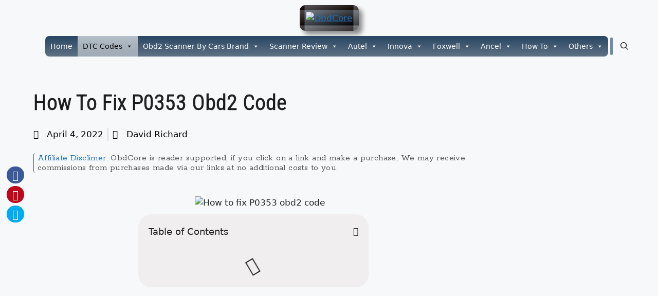

--- FILE ---
content_type: text/html; charset=UTF-8
request_url: https://obdcore.com/how-to-fix-p0353-obd2-code/
body_size: 88310
content:
<!DOCTYPE html>
<html dir="ltr" lang="en-US" prefix="og: https://ogp.me/ns#" prefix="og: https://ogp.me/ns#">
<head>
	<meta charset="UTF-8">
	
		<!-- All in One SEO 4.6.1.1 - aioseo.com -->
		<meta name="description" content="&quot;Primary/Secondary Circuit Malfunction in Ignition Coil C&quot; defines the P0353 error-detecting code (DTC). A malfunction with igniting circuit C, or the coil network, is indicated by this OBD-II generic diagnostic code. Combustion coil C is positioned on engine cylinder #3 and is coil number 3. A general DTC signals the same problem for any car" />
		<meta name="robots" content="max-image-preview:large" />
		<link rel="canonical" href="https://obdcore.com/how-to-fix-p0353-obd2-code/" />
		<meta name="generator" content="All in One SEO (AIOSEO) 4.6.1.1" />
		<meta property="og:locale" content="en_US" />
		<meta property="og:site_name" content="ObdCore - Obd2 code fix and scanner review" />
		<meta property="og:type" content="article" />
		<meta property="og:title" content="How to fix P0353 obd2 code - ObdCore" />
		<meta property="og:description" content="&quot;Primary/Secondary Circuit Malfunction in Ignition Coil C&quot; defines the P0353 error-detecting code (DTC). A malfunction with igniting circuit C, or the coil network, is indicated by this OBD-II generic diagnostic code. Combustion coil C is positioned on engine cylinder #3 and is coil number 3. A general DTC signals the same problem for any car" />
		<meta property="og:url" content="https://obdcore.com/how-to-fix-p0353-obd2-code/" />
		<meta property="og:image" content="https://obdcore.com/wp-content/uploads/2022/02/new-OBD-02-e1646891504115.png" />
		<meta property="og:image:secure_url" content="https://obdcore.com/wp-content/uploads/2022/02/new-OBD-02-e1646891504115.png" />
		<meta property="og:image:width" content="150" />
		<meta property="og:image:height" content="170" />
		<meta property="article:published_time" content="2022-04-04T11:41:40+00:00" />
		<meta property="article:modified_time" content="2025-11-30T18:35:03+00:00" />
		<meta name="twitter:card" content="summary_large_image" />
		<meta name="twitter:title" content="How to fix P0353 obd2 code - ObdCore" />
		<meta name="twitter:description" content="&quot;Primary/Secondary Circuit Malfunction in Ignition Coil C&quot; defines the P0353 error-detecting code (DTC). A malfunction with igniting circuit C, or the coil network, is indicated by this OBD-II generic diagnostic code. Combustion coil C is positioned on engine cylinder #3 and is coil number 3. A general DTC signals the same problem for any car" />
		<meta name="twitter:image" content="https://obdcore.com/wp-content/uploads/2022/02/new-OBD-02-e1646891504115.png" />
		<script type="application/ld+json" class="aioseo-schema">
			{"@context":"https:\/\/schema.org","@graph":[{"@type":"BlogPosting","@id":"https:\/\/obdcore.com\/how-to-fix-p0353-obd2-code\/#blogposting","name":"How to fix P0353 obd2 code - ObdCore","headline":"How to fix P0353 obd2 code","author":{"@id":"https:\/\/obdcore.com\/author\/coreobd500\/#author"},"publisher":{"@id":"https:\/\/obdcore.com\/#organization"},"image":{"@type":"ImageObject","url":"https:\/\/obdcore.com\/wp-content\/uploads\/2022\/03\/p0353-thambel.jpg","width":869,"height":516,"caption":"How to fix P0353 obd2 code"},"datePublished":"2022-04-04T11:41:40+00:00","dateModified":"2025-11-30T18:35:03+00:00","inLanguage":"en-US","mainEntityOfPage":{"@id":"https:\/\/obdcore.com\/how-to-fix-p0353-obd2-code\/#webpage"},"isPartOf":{"@id":"https:\/\/obdcore.com\/how-to-fix-p0353-obd2-code\/#webpage"},"articleSection":"DTC Codes"},{"@type":"BreadcrumbList","@id":"https:\/\/obdcore.com\/how-to-fix-p0353-obd2-code\/#breadcrumblist","itemListElement":[{"@type":"ListItem","@id":"https:\/\/obdcore.com\/#listItem","position":1,"name":"Home","item":"https:\/\/obdcore.com\/","nextItem":"https:\/\/obdcore.com\/how-to-fix-p0353-obd2-code\/#listItem"},{"@type":"ListItem","@id":"https:\/\/obdcore.com\/how-to-fix-p0353-obd2-code\/#listItem","position":2,"name":"How to fix P0353 obd2 code","previousItem":"https:\/\/obdcore.com\/#listItem"}]},{"@type":"Organization","@id":"https:\/\/obdcore.com\/#organization","name":"ObdCore","url":"https:\/\/obdcore.com\/","logo":{"@type":"ImageObject","url":"https:\/\/obdcore.com\/wp-content\/uploads\/2022\/02\/new-OBD-02-e1646891504115.png","@id":"https:\/\/obdcore.com\/how-to-fix-p0353-obd2-code\/#organizationLogo","width":150,"height":170},"image":{"@id":"https:\/\/obdcore.com\/how-to-fix-p0353-obd2-code\/#organizationLogo"}},{"@type":"Person","@id":"https:\/\/obdcore.com\/author\/coreobd500\/#author","url":"https:\/\/obdcore.com\/author\/coreobd500\/","name":"David Richard","image":{"@type":"ImageObject","@id":"https:\/\/obdcore.com\/how-to-fix-p0353-obd2-code\/#authorImage","url":"https:\/\/secure.gravatar.com\/avatar\/fc73af3a95ddb71f8f409b144efbc6de?s=96&d=mm&r=g","width":96,"height":96,"caption":"David Richard"}},{"@type":"WebPage","@id":"https:\/\/obdcore.com\/how-to-fix-p0353-obd2-code\/#webpage","url":"https:\/\/obdcore.com\/how-to-fix-p0353-obd2-code\/","name":"How to fix P0353 obd2 code - ObdCore","description":"\"Primary\/Secondary Circuit Malfunction in Ignition Coil C\" defines the P0353 error-detecting code (DTC). A malfunction with igniting circuit C, or the coil network, is indicated by this OBD-II generic diagnostic code. Combustion coil C is positioned on engine cylinder #3 and is coil number 3. A general DTC signals the same problem for any car","inLanguage":"en-US","isPartOf":{"@id":"https:\/\/obdcore.com\/#website"},"breadcrumb":{"@id":"https:\/\/obdcore.com\/how-to-fix-p0353-obd2-code\/#breadcrumblist"},"author":{"@id":"https:\/\/obdcore.com\/author\/coreobd500\/#author"},"creator":{"@id":"https:\/\/obdcore.com\/author\/coreobd500\/#author"},"image":{"@type":"ImageObject","url":"https:\/\/obdcore.com\/wp-content\/uploads\/2022\/03\/p0353-thambel.jpg","@id":"https:\/\/obdcore.com\/how-to-fix-p0353-obd2-code\/#mainImage","width":869,"height":516,"caption":"How to fix P0353 obd2 code"},"primaryImageOfPage":{"@id":"https:\/\/obdcore.com\/how-to-fix-p0353-obd2-code\/#mainImage"},"datePublished":"2022-04-04T11:41:40+00:00","dateModified":"2025-11-30T18:35:03+00:00"},{"@type":"WebSite","@id":"https:\/\/obdcore.com\/#website","url":"https:\/\/obdcore.com\/","name":"ObdCore","description":"Obd2 code fix and scanner review","inLanguage":"en-US","publisher":{"@id":"https:\/\/obdcore.com\/#organization"}}]}
		</script>
		<!-- All in One SEO -->

<meta name="viewport" content="width=device-width, initial-scale=1">
<!-- Search Engine Optimization by Rank Math - https://rankmath.com/ -->
<title>How to fix P0353 obd2 code - ObdCore</title>
<meta name="description" content="&quot;Primary/Secondary Circuit Malfunction in Ignition Coil C&quot; defines the P0353 error-detecting code (DTC)."/>
<meta name="robots" content="index, follow, max-snippet:-1, max-video-preview:-1, max-image-preview:large"/>
<link rel="canonical" href="https://obdcore.com/how-to-fix-p0353-obd2-code/" />
<meta property="og:locale" content="en_US" />
<meta property="og:type" content="article" />
<meta property="og:title" content="P0353: Ignition Coil C Primary/Secondary Circuit Malfunction" />
<meta property="og:description" content="&quot;Primary/Secondary Circuit Malfunction in Ignition Coil C&quot; defines the P0353 error-detecting code (DTC)." />
<meta property="og:url" content="https://obdcore.com/how-to-fix-p0353-obd2-code/" />
<meta property="og:site_name" content="ObdCore" />
<meta property="article:author" content="https://www.facebook.com/weeklytools" />
<meta property="article:section" content="DTC Codes" />
<meta property="og:updated_time" content="2025-11-30T18:35:03+00:00" />
<meta property="og:image" content="https://obdcore.com/wp-content/uploads/2022/03/p0353-thambel.jpg" />
<meta property="og:image:secure_url" content="https://obdcore.com/wp-content/uploads/2022/03/p0353-thambel.jpg" />
<meta property="og:image:width" content="869" />
<meta property="og:image:height" content="516" />
<meta property="og:image:alt" content="How to fix P0353 obd2 code" />
<meta property="og:image:type" content="image/jpeg" />
<meta property="article:published_time" content="2022-04-04T11:41:40+00:00" />
<meta property="article:modified_time" content="2025-11-30T18:35:03+00:00" />
<meta name="twitter:card" content="summary_large_image" />
<meta name="twitter:title" content="P0353: Ignition Coil C Primary/Secondary Circuit Malfunction" />
<meta name="twitter:description" content="&quot;Primary/Secondary Circuit Malfunction in Ignition Coil C&quot; defines the P0353 error-detecting code (DTC)." />
<meta name="twitter:creator" content="@weeklytools" />
<meta name="twitter:image" content="https://obdcore.com/wp-content/uploads/2022/03/p0353-thambel.jpg" />
<meta name="twitter:label1" content="Written by" />
<meta name="twitter:data1" content="David Richard" />
<meta name="twitter:label2" content="Time to read" />
<meta name="twitter:data2" content="5 minutes" />
<script type="application/ld+json" class="rank-math-schema">{"@context":"https://schema.org","@graph":[{"@type":["Person","Organization"],"@id":"https://obdcore.com/#person","name":"CoreObd500","logo":{"@type":"ImageObject","@id":"https://obdcore.com/#logo","url":"https://obdcore.com/wp-content/uploads/2022/02/new-OBD-02-e1646891504115.png","contentUrl":"https://obdcore.com/wp-content/uploads/2022/02/new-OBD-02-e1646891504115.png","caption":"CoreObd500","inLanguage":"en-US","width":"150","height":"170"},"image":{"@type":"ImageObject","@id":"https://obdcore.com/#logo","url":"https://obdcore.com/wp-content/uploads/2022/02/new-OBD-02-e1646891504115.png","contentUrl":"https://obdcore.com/wp-content/uploads/2022/02/new-OBD-02-e1646891504115.png","caption":"CoreObd500","inLanguage":"en-US","width":"150","height":"170"}},{"@type":"WebSite","@id":"https://obdcore.com/#website","url":"https://obdcore.com","name":"CoreObd500","publisher":{"@id":"https://obdcore.com/#person"},"inLanguage":"en-US"},{"@type":"ImageObject","@id":"https://obdcore.com/wp-content/uploads/2022/03/p0353-thambel.jpg","url":"https://obdcore.com/wp-content/uploads/2022/03/p0353-thambel.jpg","width":"869","height":"516","caption":"How to fix P0353 obd2 code","inLanguage":"en-US"},{"@type":"WebPage","@id":"https://obdcore.com/how-to-fix-p0353-obd2-code/#webpage","url":"https://obdcore.com/how-to-fix-p0353-obd2-code/","name":"P0353: Ignition Coil C Primary/Secondary Circuit Malfunction","datePublished":"2022-04-04T11:41:40+00:00","dateModified":"2025-11-30T18:35:03+00:00","isPartOf":{"@id":"https://obdcore.com/#website"},"primaryImageOfPage":{"@id":"https://obdcore.com/wp-content/uploads/2022/03/p0353-thambel.jpg"},"inLanguage":"en-US"},{"@type":"Person","@id":"https://obdcore.com/author/coreobd500/","name":"David Richard","url":"https://obdcore.com/author/coreobd500/","image":{"@type":"ImageObject","@id":"https://secure.gravatar.com/avatar/fc73af3a95ddb71f8f409b144efbc6de?s=96&amp;d=mm&amp;r=g","url":"https://secure.gravatar.com/avatar/fc73af3a95ddb71f8f409b144efbc6de?s=96&amp;d=mm&amp;r=g","caption":"David Richard","inLanguage":"en-US"},"sameAs":["https://obdcore.com","https://www.facebook.com/weeklytools","https://twitter.com/weeklytools"]},{"@type":"BlogPosting","headline":"P0353: Ignition Coil C Primary/Secondary Circuit Malfunction","keywords":"P0353","datePublished":"2022-04-04T11:41:40+00:00","dateModified":"2025-11-30T18:35:03+00:00","articleSection":"DTC Codes","author":{"@id":"https://obdcore.com/author/coreobd500/","name":"David Richard"},"publisher":{"@id":"https://obdcore.com/#person"},"description":"&quot;Primary/Secondary Circuit Malfunction in Ignition Coil C&quot; defines the P0353 error-detecting code (DTC).","name":"P0353: Ignition Coil C Primary/Secondary Circuit Malfunction","@id":"https://obdcore.com/how-to-fix-p0353-obd2-code/#richSnippet","isPartOf":{"@id":"https://obdcore.com/how-to-fix-p0353-obd2-code/#webpage"},"image":{"@id":"https://obdcore.com/wp-content/uploads/2022/03/p0353-thambel.jpg"},"inLanguage":"en-US","mainEntityOfPage":{"@id":"https://obdcore.com/how-to-fix-p0353-obd2-code/#webpage"}}]}</script>
<!-- /Rank Math WordPress SEO plugin -->

<link rel='dns-prefetch' href='//static.addtoany.com' />
<link rel='dns-prefetch' href='//www.google.com' />
<link rel='dns-prefetch' href='//www.googletagmanager.com' />
<link rel='dns-prefetch' href='//pagead2.googlesyndication.com' />
<link rel="alternate" type="application/rss+xml" title="ObdCore &raquo; Feed" href="https://obdcore.com/feed/" />
<link rel="alternate" type="application/rss+xml" title="ObdCore &raquo; Comments Feed" href="https://obdcore.com/comments/feed/" />
<link rel="alternate" type="application/rss+xml" title="ObdCore &raquo; How to fix P0353 obd2 code Comments Feed" href="https://obdcore.com/how-to-fix-p0353-obd2-code/feed/" />
		<!-- This site uses the Google Analytics by MonsterInsights plugin v9.11.1 - Using Analytics tracking - https://www.monsterinsights.com/ -->
							<script src="//www.googletagmanager.com/gtag/js?id=G-V532C87H5P"  data-cfasync="false" data-wpfc-render="false" async></script>
			<script data-cfasync="false" data-wpfc-render="false">
				var mi_version = '9.11.1';
				var mi_track_user = true;
				var mi_no_track_reason = '';
								var MonsterInsightsDefaultLocations = {"page_location":"https:\/\/obdcore.com\/how-to-fix-p0353-obd2-code\/"};
								if ( typeof MonsterInsightsPrivacyGuardFilter === 'function' ) {
					var MonsterInsightsLocations = (typeof MonsterInsightsExcludeQuery === 'object') ? MonsterInsightsPrivacyGuardFilter( MonsterInsightsExcludeQuery ) : MonsterInsightsPrivacyGuardFilter( MonsterInsightsDefaultLocations );
				} else {
					var MonsterInsightsLocations = (typeof MonsterInsightsExcludeQuery === 'object') ? MonsterInsightsExcludeQuery : MonsterInsightsDefaultLocations;
				}

								var disableStrs = [
										'ga-disable-G-V532C87H5P',
									];

				/* Function to detect opted out users */
				function __gtagTrackerIsOptedOut() {
					for (var index = 0; index < disableStrs.length; index++) {
						if (document.cookie.indexOf(disableStrs[index] + '=true') > -1) {
							return true;
						}
					}

					return false;
				}

				/* Disable tracking if the opt-out cookie exists. */
				if (__gtagTrackerIsOptedOut()) {
					for (var index = 0; index < disableStrs.length; index++) {
						window[disableStrs[index]] = true;
					}
				}

				/* Opt-out function */
				function __gtagTrackerOptout() {
					for (var index = 0; index < disableStrs.length; index++) {
						document.cookie = disableStrs[index] + '=true; expires=Thu, 31 Dec 2099 23:59:59 UTC; path=/';
						window[disableStrs[index]] = true;
					}
				}

				if ('undefined' === typeof gaOptout) {
					function gaOptout() {
						__gtagTrackerOptout();
					}
				}
								window.dataLayer = window.dataLayer || [];

				window.MonsterInsightsDualTracker = {
					helpers: {},
					trackers: {},
				};
				if (mi_track_user) {
					function __gtagDataLayer() {
						dataLayer.push(arguments);
					}

					function __gtagTracker(type, name, parameters) {
						if (!parameters) {
							parameters = {};
						}

						if (parameters.send_to) {
							__gtagDataLayer.apply(null, arguments);
							return;
						}

						if (type === 'event') {
														parameters.send_to = monsterinsights_frontend.v4_id;
							var hookName = name;
							if (typeof parameters['event_category'] !== 'undefined') {
								hookName = parameters['event_category'] + ':' + name;
							}

							if (typeof MonsterInsightsDualTracker.trackers[hookName] !== 'undefined') {
								MonsterInsightsDualTracker.trackers[hookName](parameters);
							} else {
								__gtagDataLayer('event', name, parameters);
							}
							
						} else {
							__gtagDataLayer.apply(null, arguments);
						}
					}

					__gtagTracker('js', new Date());
					__gtagTracker('set', {
						'developer_id.dZGIzZG': true,
											});
					if ( MonsterInsightsLocations.page_location ) {
						__gtagTracker('set', MonsterInsightsLocations);
					}
										__gtagTracker('config', 'G-V532C87H5P', {"forceSSL":"true","link_attribution":"true"} );
										window.gtag = __gtagTracker;										(function () {
						/* https://developers.google.com/analytics/devguides/collection/analyticsjs/ */
						/* ga and __gaTracker compatibility shim. */
						var noopfn = function () {
							return null;
						};
						var newtracker = function () {
							return new Tracker();
						};
						var Tracker = function () {
							return null;
						};
						var p = Tracker.prototype;
						p.get = noopfn;
						p.set = noopfn;
						p.send = function () {
							var args = Array.prototype.slice.call(arguments);
							args.unshift('send');
							__gaTracker.apply(null, args);
						};
						var __gaTracker = function () {
							var len = arguments.length;
							if (len === 0) {
								return;
							}
							var f = arguments[len - 1];
							if (typeof f !== 'object' || f === null || typeof f.hitCallback !== 'function') {
								if ('send' === arguments[0]) {
									var hitConverted, hitObject = false, action;
									if ('event' === arguments[1]) {
										if ('undefined' !== typeof arguments[3]) {
											hitObject = {
												'eventAction': arguments[3],
												'eventCategory': arguments[2],
												'eventLabel': arguments[4],
												'value': arguments[5] ? arguments[5] : 1,
											}
										}
									}
									if ('pageview' === arguments[1]) {
										if ('undefined' !== typeof arguments[2]) {
											hitObject = {
												'eventAction': 'page_view',
												'page_path': arguments[2],
											}
										}
									}
									if (typeof arguments[2] === 'object') {
										hitObject = arguments[2];
									}
									if (typeof arguments[5] === 'object') {
										Object.assign(hitObject, arguments[5]);
									}
									if ('undefined' !== typeof arguments[1].hitType) {
										hitObject = arguments[1];
										if ('pageview' === hitObject.hitType) {
											hitObject.eventAction = 'page_view';
										}
									}
									if (hitObject) {
										action = 'timing' === arguments[1].hitType ? 'timing_complete' : hitObject.eventAction;
										hitConverted = mapArgs(hitObject);
										__gtagTracker('event', action, hitConverted);
									}
								}
								return;
							}

							function mapArgs(args) {
								var arg, hit = {};
								var gaMap = {
									'eventCategory': 'event_category',
									'eventAction': 'event_action',
									'eventLabel': 'event_label',
									'eventValue': 'event_value',
									'nonInteraction': 'non_interaction',
									'timingCategory': 'event_category',
									'timingVar': 'name',
									'timingValue': 'value',
									'timingLabel': 'event_label',
									'page': 'page_path',
									'location': 'page_location',
									'title': 'page_title',
									'referrer' : 'page_referrer',
								};
								for (arg in args) {
																		if (!(!args.hasOwnProperty(arg) || !gaMap.hasOwnProperty(arg))) {
										hit[gaMap[arg]] = args[arg];
									} else {
										hit[arg] = args[arg];
									}
								}
								return hit;
							}

							try {
								f.hitCallback();
							} catch (ex) {
							}
						};
						__gaTracker.create = newtracker;
						__gaTracker.getByName = newtracker;
						__gaTracker.getAll = function () {
							return [];
						};
						__gaTracker.remove = noopfn;
						__gaTracker.loaded = true;
						window['__gaTracker'] = __gaTracker;
					})();
									} else {
										console.log("");
					(function () {
						function __gtagTracker() {
							return null;
						}

						window['__gtagTracker'] = __gtagTracker;
						window['gtag'] = __gtagTracker;
					})();
									}
			</script>
							<!-- / Google Analytics by MonsterInsights -->
		<script>
window._wpemojiSettings = {"baseUrl":"https:\/\/s.w.org\/images\/core\/emoji\/15.0.3\/72x72\/","ext":".png","svgUrl":"https:\/\/s.w.org\/images\/core\/emoji\/15.0.3\/svg\/","svgExt":".svg","source":{"concatemoji":"https:\/\/obdcore.com\/wp-includes\/js\/wp-emoji-release.min.js?ver=6.5.3"}};
/*! This file is auto-generated */
!function(i,n){var o,s,e;function c(e){try{var t={supportTests:e,timestamp:(new Date).valueOf()};sessionStorage.setItem(o,JSON.stringify(t))}catch(e){}}function p(e,t,n){e.clearRect(0,0,e.canvas.width,e.canvas.height),e.fillText(t,0,0);var t=new Uint32Array(e.getImageData(0,0,e.canvas.width,e.canvas.height).data),r=(e.clearRect(0,0,e.canvas.width,e.canvas.height),e.fillText(n,0,0),new Uint32Array(e.getImageData(0,0,e.canvas.width,e.canvas.height).data));return t.every(function(e,t){return e===r[t]})}function u(e,t,n){switch(t){case"flag":return n(e,"\ud83c\udff3\ufe0f\u200d\u26a7\ufe0f","\ud83c\udff3\ufe0f\u200b\u26a7\ufe0f")?!1:!n(e,"\ud83c\uddfa\ud83c\uddf3","\ud83c\uddfa\u200b\ud83c\uddf3")&&!n(e,"\ud83c\udff4\udb40\udc67\udb40\udc62\udb40\udc65\udb40\udc6e\udb40\udc67\udb40\udc7f","\ud83c\udff4\u200b\udb40\udc67\u200b\udb40\udc62\u200b\udb40\udc65\u200b\udb40\udc6e\u200b\udb40\udc67\u200b\udb40\udc7f");case"emoji":return!n(e,"\ud83d\udc26\u200d\u2b1b","\ud83d\udc26\u200b\u2b1b")}return!1}function f(e,t,n){var r="undefined"!=typeof WorkerGlobalScope&&self instanceof WorkerGlobalScope?new OffscreenCanvas(300,150):i.createElement("canvas"),a=r.getContext("2d",{willReadFrequently:!0}),o=(a.textBaseline="top",a.font="600 32px Arial",{});return e.forEach(function(e){o[e]=t(a,e,n)}),o}function t(e){var t=i.createElement("script");t.src=e,t.defer=!0,i.head.appendChild(t)}"undefined"!=typeof Promise&&(o="wpEmojiSettingsSupports",s=["flag","emoji"],n.supports={everything:!0,everythingExceptFlag:!0},e=new Promise(function(e){i.addEventListener("DOMContentLoaded",e,{once:!0})}),new Promise(function(t){var n=function(){try{var e=JSON.parse(sessionStorage.getItem(o));if("object"==typeof e&&"number"==typeof e.timestamp&&(new Date).valueOf()<e.timestamp+604800&&"object"==typeof e.supportTests)return e.supportTests}catch(e){}return null}();if(!n){if("undefined"!=typeof Worker&&"undefined"!=typeof OffscreenCanvas&&"undefined"!=typeof URL&&URL.createObjectURL&&"undefined"!=typeof Blob)try{var e="postMessage("+f.toString()+"("+[JSON.stringify(s),u.toString(),p.toString()].join(",")+"));",r=new Blob([e],{type:"text/javascript"}),a=new Worker(URL.createObjectURL(r),{name:"wpTestEmojiSupports"});return void(a.onmessage=function(e){c(n=e.data),a.terminate(),t(n)})}catch(e){}c(n=f(s,u,p))}t(n)}).then(function(e){for(var t in e)n.supports[t]=e[t],n.supports.everything=n.supports.everything&&n.supports[t],"flag"!==t&&(n.supports.everythingExceptFlag=n.supports.everythingExceptFlag&&n.supports[t]);n.supports.everythingExceptFlag=n.supports.everythingExceptFlag&&!n.supports.flag,n.DOMReady=!1,n.readyCallback=function(){n.DOMReady=!0}}).then(function(){return e}).then(function(){var e;n.supports.everything||(n.readyCallback(),(e=n.source||{}).concatemoji?t(e.concatemoji):e.wpemoji&&e.twemoji&&(t(e.twemoji),t(e.wpemoji)))}))}((window,document),window._wpemojiSettings);
</script>

<link rel='stylesheet' id='azonpress_block-cgb-block-style-css-css' href='https://obdcore.com/wp-content/plugins/azonpress/public/blocks/dist/blocks.style.build.css?ver=2.2.0' media='all' />
<link rel='stylesheet' id='load-fa-css' href='https://obdcore.com/wp-content/plugins/azonpress/public/blocks/icons/font-awesome-custom.css?ver=2.2.0' media='all' />
<style id='wp-emoji-styles-inline-css'>

	img.wp-smiley, img.emoji {
		display: inline !important;
		border: none !important;
		box-shadow: none !important;
		height: 1em !important;
		width: 1em !important;
		margin: 0 0.07em !important;
		vertical-align: -0.1em !important;
		background: none !important;
		padding: 0 !important;
	}
</style>
<link rel='stylesheet' id='wp-block-library-css' href='https://obdcore.com/wp-includes/css/dist/block-library/style.min.css?ver=6.5.3' media='all' />
<link rel='stylesheet' id='azonpress_media_button-css' href='https://obdcore.com/wp-content/plugins/azonpress/public/css/media_button.css?ver=2.2.0' media='all' />
<style id='classic-theme-styles-inline-css'>
/*! This file is auto-generated */
.wp-block-button__link{color:#fff;background-color:#32373c;border-radius:9999px;box-shadow:none;text-decoration:none;padding:calc(.667em + 2px) calc(1.333em + 2px);font-size:1.125em}.wp-block-file__button{background:#32373c;color:#fff;text-decoration:none}
</style>
<style id='global-styles-inline-css'>
body{--wp--preset--color--black: #000000;--wp--preset--color--cyan-bluish-gray: #abb8c3;--wp--preset--color--white: #ffffff;--wp--preset--color--pale-pink: #f78da7;--wp--preset--color--vivid-red: #cf2e2e;--wp--preset--color--luminous-vivid-orange: #ff6900;--wp--preset--color--luminous-vivid-amber: #fcb900;--wp--preset--color--light-green-cyan: #7bdcb5;--wp--preset--color--vivid-green-cyan: #00d084;--wp--preset--color--pale-cyan-blue: #8ed1fc;--wp--preset--color--vivid-cyan-blue: #0693e3;--wp--preset--color--vivid-purple: #9b51e0;--wp--preset--color--contrast: var(--contrast);--wp--preset--color--contrast-2: var(--contrast-2);--wp--preset--color--contrast-3: var(--contrast-3);--wp--preset--color--base: var(--base);--wp--preset--color--base-2: var(--base-2);--wp--preset--color--base-3: var(--base-3);--wp--preset--color--accent: var(--accent);--wp--preset--gradient--vivid-cyan-blue-to-vivid-purple: linear-gradient(135deg,rgba(6,147,227,1) 0%,rgb(155,81,224) 100%);--wp--preset--gradient--light-green-cyan-to-vivid-green-cyan: linear-gradient(135deg,rgb(122,220,180) 0%,rgb(0,208,130) 100%);--wp--preset--gradient--luminous-vivid-amber-to-luminous-vivid-orange: linear-gradient(135deg,rgba(252,185,0,1) 0%,rgba(255,105,0,1) 100%);--wp--preset--gradient--luminous-vivid-orange-to-vivid-red: linear-gradient(135deg,rgba(255,105,0,1) 0%,rgb(207,46,46) 100%);--wp--preset--gradient--very-light-gray-to-cyan-bluish-gray: linear-gradient(135deg,rgb(238,238,238) 0%,rgb(169,184,195) 100%);--wp--preset--gradient--cool-to-warm-spectrum: linear-gradient(135deg,rgb(74,234,220) 0%,rgb(151,120,209) 20%,rgb(207,42,186) 40%,rgb(238,44,130) 60%,rgb(251,105,98) 80%,rgb(254,248,76) 100%);--wp--preset--gradient--blush-light-purple: linear-gradient(135deg,rgb(255,206,236) 0%,rgb(152,150,240) 100%);--wp--preset--gradient--blush-bordeaux: linear-gradient(135deg,rgb(254,205,165) 0%,rgb(254,45,45) 50%,rgb(107,0,62) 100%);--wp--preset--gradient--luminous-dusk: linear-gradient(135deg,rgb(255,203,112) 0%,rgb(199,81,192) 50%,rgb(65,88,208) 100%);--wp--preset--gradient--pale-ocean: linear-gradient(135deg,rgb(255,245,203) 0%,rgb(182,227,212) 50%,rgb(51,167,181) 100%);--wp--preset--gradient--electric-grass: linear-gradient(135deg,rgb(202,248,128) 0%,rgb(113,206,126) 100%);--wp--preset--gradient--midnight: linear-gradient(135deg,rgb(2,3,129) 0%,rgb(40,116,252) 100%);--wp--preset--font-size--small: 13px;--wp--preset--font-size--medium: 20px;--wp--preset--font-size--large: 36px;--wp--preset--font-size--x-large: 42px;--wp--preset--spacing--20: 0.44rem;--wp--preset--spacing--30: 0.67rem;--wp--preset--spacing--40: 1rem;--wp--preset--spacing--50: 1.5rem;--wp--preset--spacing--60: 2.25rem;--wp--preset--spacing--70: 3.38rem;--wp--preset--spacing--80: 5.06rem;--wp--preset--shadow--natural: 6px 6px 9px rgba(0, 0, 0, 0.2);--wp--preset--shadow--deep: 12px 12px 50px rgba(0, 0, 0, 0.4);--wp--preset--shadow--sharp: 6px 6px 0px rgba(0, 0, 0, 0.2);--wp--preset--shadow--outlined: 6px 6px 0px -3px rgba(255, 255, 255, 1), 6px 6px rgba(0, 0, 0, 1);--wp--preset--shadow--crisp: 6px 6px 0px rgba(0, 0, 0, 1);}:where(.is-layout-flex){gap: 0.5em;}:where(.is-layout-grid){gap: 0.5em;}body .is-layout-flex{display: flex;}body .is-layout-flex{flex-wrap: wrap;align-items: center;}body .is-layout-flex > *{margin: 0;}body .is-layout-grid{display: grid;}body .is-layout-grid > *{margin: 0;}:where(.wp-block-columns.is-layout-flex){gap: 2em;}:where(.wp-block-columns.is-layout-grid){gap: 2em;}:where(.wp-block-post-template.is-layout-flex){gap: 1.25em;}:where(.wp-block-post-template.is-layout-grid){gap: 1.25em;}.has-black-color{color: var(--wp--preset--color--black) !important;}.has-cyan-bluish-gray-color{color: var(--wp--preset--color--cyan-bluish-gray) !important;}.has-white-color{color: var(--wp--preset--color--white) !important;}.has-pale-pink-color{color: var(--wp--preset--color--pale-pink) !important;}.has-vivid-red-color{color: var(--wp--preset--color--vivid-red) !important;}.has-luminous-vivid-orange-color{color: var(--wp--preset--color--luminous-vivid-orange) !important;}.has-luminous-vivid-amber-color{color: var(--wp--preset--color--luminous-vivid-amber) !important;}.has-light-green-cyan-color{color: var(--wp--preset--color--light-green-cyan) !important;}.has-vivid-green-cyan-color{color: var(--wp--preset--color--vivid-green-cyan) !important;}.has-pale-cyan-blue-color{color: var(--wp--preset--color--pale-cyan-blue) !important;}.has-vivid-cyan-blue-color{color: var(--wp--preset--color--vivid-cyan-blue) !important;}.has-vivid-purple-color{color: var(--wp--preset--color--vivid-purple) !important;}.has-black-background-color{background-color: var(--wp--preset--color--black) !important;}.has-cyan-bluish-gray-background-color{background-color: var(--wp--preset--color--cyan-bluish-gray) !important;}.has-white-background-color{background-color: var(--wp--preset--color--white) !important;}.has-pale-pink-background-color{background-color: var(--wp--preset--color--pale-pink) !important;}.has-vivid-red-background-color{background-color: var(--wp--preset--color--vivid-red) !important;}.has-luminous-vivid-orange-background-color{background-color: var(--wp--preset--color--luminous-vivid-orange) !important;}.has-luminous-vivid-amber-background-color{background-color: var(--wp--preset--color--luminous-vivid-amber) !important;}.has-light-green-cyan-background-color{background-color: var(--wp--preset--color--light-green-cyan) !important;}.has-vivid-green-cyan-background-color{background-color: var(--wp--preset--color--vivid-green-cyan) !important;}.has-pale-cyan-blue-background-color{background-color: var(--wp--preset--color--pale-cyan-blue) !important;}.has-vivid-cyan-blue-background-color{background-color: var(--wp--preset--color--vivid-cyan-blue) !important;}.has-vivid-purple-background-color{background-color: var(--wp--preset--color--vivid-purple) !important;}.has-black-border-color{border-color: var(--wp--preset--color--black) !important;}.has-cyan-bluish-gray-border-color{border-color: var(--wp--preset--color--cyan-bluish-gray) !important;}.has-white-border-color{border-color: var(--wp--preset--color--white) !important;}.has-pale-pink-border-color{border-color: var(--wp--preset--color--pale-pink) !important;}.has-vivid-red-border-color{border-color: var(--wp--preset--color--vivid-red) !important;}.has-luminous-vivid-orange-border-color{border-color: var(--wp--preset--color--luminous-vivid-orange) !important;}.has-luminous-vivid-amber-border-color{border-color: var(--wp--preset--color--luminous-vivid-amber) !important;}.has-light-green-cyan-border-color{border-color: var(--wp--preset--color--light-green-cyan) !important;}.has-vivid-green-cyan-border-color{border-color: var(--wp--preset--color--vivid-green-cyan) !important;}.has-pale-cyan-blue-border-color{border-color: var(--wp--preset--color--pale-cyan-blue) !important;}.has-vivid-cyan-blue-border-color{border-color: var(--wp--preset--color--vivid-cyan-blue) !important;}.has-vivid-purple-border-color{border-color: var(--wp--preset--color--vivid-purple) !important;}.has-vivid-cyan-blue-to-vivid-purple-gradient-background{background: var(--wp--preset--gradient--vivid-cyan-blue-to-vivid-purple) !important;}.has-light-green-cyan-to-vivid-green-cyan-gradient-background{background: var(--wp--preset--gradient--light-green-cyan-to-vivid-green-cyan) !important;}.has-luminous-vivid-amber-to-luminous-vivid-orange-gradient-background{background: var(--wp--preset--gradient--luminous-vivid-amber-to-luminous-vivid-orange) !important;}.has-luminous-vivid-orange-to-vivid-red-gradient-background{background: var(--wp--preset--gradient--luminous-vivid-orange-to-vivid-red) !important;}.has-very-light-gray-to-cyan-bluish-gray-gradient-background{background: var(--wp--preset--gradient--very-light-gray-to-cyan-bluish-gray) !important;}.has-cool-to-warm-spectrum-gradient-background{background: var(--wp--preset--gradient--cool-to-warm-spectrum) !important;}.has-blush-light-purple-gradient-background{background: var(--wp--preset--gradient--blush-light-purple) !important;}.has-blush-bordeaux-gradient-background{background: var(--wp--preset--gradient--blush-bordeaux) !important;}.has-luminous-dusk-gradient-background{background: var(--wp--preset--gradient--luminous-dusk) !important;}.has-pale-ocean-gradient-background{background: var(--wp--preset--gradient--pale-ocean) !important;}.has-electric-grass-gradient-background{background: var(--wp--preset--gradient--electric-grass) !important;}.has-midnight-gradient-background{background: var(--wp--preset--gradient--midnight) !important;}.has-small-font-size{font-size: var(--wp--preset--font-size--small) !important;}.has-medium-font-size{font-size: var(--wp--preset--font-size--medium) !important;}.has-large-font-size{font-size: var(--wp--preset--font-size--large) !important;}.has-x-large-font-size{font-size: var(--wp--preset--font-size--x-large) !important;}
.wp-block-navigation a:where(:not(.wp-element-button)){color: inherit;}
:where(.wp-block-post-template.is-layout-flex){gap: 1.25em;}:where(.wp-block-post-template.is-layout-grid){gap: 1.25em;}
:where(.wp-block-columns.is-layout-flex){gap: 2em;}:where(.wp-block-columns.is-layout-grid){gap: 2em;}
.wp-block-pullquote{font-size: 1.5em;line-height: 1.6;}
</style>
<link rel='stylesheet' id='related-posts-by-taxonomy-css' href='https://obdcore.com/wp-content/plugins/related-posts-by-taxonomy/includes/assets/css/styles.css?ver=6.5.3' media='all' />
<link rel='stylesheet' id='wpdiscuz-frontend-css-css' href='https://obdcore.com/wp-content/plugins/wpdiscuz/themes/default/style.css?ver=7.6.15' media='all' />
<style id='wpdiscuz-frontend-css-inline-css'>
 #wpdcom .wpd-blog-administrator .wpd-comment-label{color:#ffffff;background-color:#00B38F;border:none}#wpdcom .wpd-blog-administrator .wpd-comment-author, #wpdcom .wpd-blog-administrator .wpd-comment-author a{color:#00B38F}#wpdcom.wpd-layout-1 .wpd-comment .wpd-blog-administrator .wpd-avatar img{border-color:#00B38F}#wpdcom.wpd-layout-2 .wpd-comment.wpd-reply .wpd-comment-wrap.wpd-blog-administrator{border-left:3px solid #00B38F}#wpdcom.wpd-layout-2 .wpd-comment .wpd-blog-administrator .wpd-avatar img{border-bottom-color:#00B38F}#wpdcom.wpd-layout-3 .wpd-blog-administrator .wpd-comment-subheader{border-top:1px dashed #00B38F}#wpdcom.wpd-layout-3 .wpd-reply .wpd-blog-administrator .wpd-comment-right{border-left:1px solid #00B38F}#wpdcom .wpd-blog-editor .wpd-comment-label{color:#ffffff;background-color:#00B38F;border:none}#wpdcom .wpd-blog-editor .wpd-comment-author, #wpdcom .wpd-blog-editor .wpd-comment-author a{color:#00B38F}#wpdcom.wpd-layout-1 .wpd-comment .wpd-blog-editor .wpd-avatar img{border-color:#00B38F}#wpdcom.wpd-layout-2 .wpd-comment.wpd-reply .wpd-comment-wrap.wpd-blog-editor{border-left:3px solid #00B38F}#wpdcom.wpd-layout-2 .wpd-comment .wpd-blog-editor .wpd-avatar img{border-bottom-color:#00B38F}#wpdcom.wpd-layout-3 .wpd-blog-editor .wpd-comment-subheader{border-top:1px dashed #00B38F}#wpdcom.wpd-layout-3 .wpd-reply .wpd-blog-editor .wpd-comment-right{border-left:1px solid #00B38F}#wpdcom .wpd-blog-author .wpd-comment-label{color:#ffffff;background-color:#00B38F;border:none}#wpdcom .wpd-blog-author .wpd-comment-author, #wpdcom .wpd-blog-author .wpd-comment-author a{color:#00B38F}#wpdcom.wpd-layout-1 .wpd-comment .wpd-blog-author .wpd-avatar img{border-color:#00B38F}#wpdcom.wpd-layout-2 .wpd-comment .wpd-blog-author .wpd-avatar img{border-bottom-color:#00B38F}#wpdcom.wpd-layout-3 .wpd-blog-author .wpd-comment-subheader{border-top:1px dashed #00B38F}#wpdcom.wpd-layout-3 .wpd-reply .wpd-blog-author .wpd-comment-right{border-left:1px solid #00B38F}#wpdcom .wpd-blog-contributor .wpd-comment-label{color:#ffffff;background-color:#00B38F;border:none}#wpdcom .wpd-blog-contributor .wpd-comment-author, #wpdcom .wpd-blog-contributor .wpd-comment-author a{color:#00B38F}#wpdcom.wpd-layout-1 .wpd-comment .wpd-blog-contributor .wpd-avatar img{border-color:#00B38F}#wpdcom.wpd-layout-2 .wpd-comment .wpd-blog-contributor .wpd-avatar img{border-bottom-color:#00B38F}#wpdcom.wpd-layout-3 .wpd-blog-contributor .wpd-comment-subheader{border-top:1px dashed #00B38F}#wpdcom.wpd-layout-3 .wpd-reply .wpd-blog-contributor .wpd-comment-right{border-left:1px solid #00B38F}#wpdcom .wpd-blog-subscriber .wpd-comment-label{color:#ffffff;background-color:#00B38F;border:none}#wpdcom .wpd-blog-subscriber .wpd-comment-author, #wpdcom .wpd-blog-subscriber .wpd-comment-author a{color:#00B38F}#wpdcom.wpd-layout-2 .wpd-comment .wpd-blog-subscriber .wpd-avatar img{border-bottom-color:#00B38F}#wpdcom.wpd-layout-3 .wpd-blog-subscriber .wpd-comment-subheader{border-top:1px dashed #00B38F}#wpdcom .wpd-blog-post_author .wpd-comment-label{color:#ffffff;background-color:#00B38F;border:none}#wpdcom .wpd-blog-post_author .wpd-comment-author, #wpdcom .wpd-blog-post_author .wpd-comment-author a{color:#00B38F}#wpdcom .wpd-blog-post_author .wpd-avatar img{border-color:#00B38F}#wpdcom.wpd-layout-1 .wpd-comment .wpd-blog-post_author .wpd-avatar img{border-color:#00B38F}#wpdcom.wpd-layout-2 .wpd-comment.wpd-reply .wpd-comment-wrap.wpd-blog-post_author{border-left:3px solid #00B38F}#wpdcom.wpd-layout-2 .wpd-comment .wpd-blog-post_author .wpd-avatar img{border-bottom-color:#00B38F}#wpdcom.wpd-layout-3 .wpd-blog-post_author .wpd-comment-subheader{border-top:1px dashed #00B38F}#wpdcom.wpd-layout-3 .wpd-reply .wpd-blog-post_author .wpd-comment-right{border-left:1px solid #00B38F}#wpdcom .wpd-blog-guest .wpd-comment-label{color:#ffffff;background-color:#00B38F;border:none}#wpdcom .wpd-blog-guest .wpd-comment-author, #wpdcom .wpd-blog-guest .wpd-comment-author a{color:#00B38F}#wpdcom.wpd-layout-3 .wpd-blog-guest .wpd-comment-subheader{border-top:1px dashed #00B38F}#comments, #respond, .comments-area, #wpdcom{}#wpdcom .ql-editor > *{color:#777777}#wpdcom .ql-editor::before{}#wpdcom .ql-toolbar{border:1px solid #DDDDDD;border-top:none}#wpdcom .ql-container{border:1px solid #DDDDDD;border-bottom:none}#wpdcom .wpd-form-row .wpdiscuz-item input[type="text"], #wpdcom .wpd-form-row .wpdiscuz-item input[type="email"], #wpdcom .wpd-form-row .wpdiscuz-item input[type="url"], #wpdcom .wpd-form-row .wpdiscuz-item input[type="color"], #wpdcom .wpd-form-row .wpdiscuz-item input[type="date"], #wpdcom .wpd-form-row .wpdiscuz-item input[type="datetime"], #wpdcom .wpd-form-row .wpdiscuz-item input[type="datetime-local"], #wpdcom .wpd-form-row .wpdiscuz-item input[type="month"], #wpdcom .wpd-form-row .wpdiscuz-item input[type="number"], #wpdcom .wpd-form-row .wpdiscuz-item input[type="time"], #wpdcom textarea, #wpdcom select{border:1px solid #DDDDDD;color:#777777}#wpdcom .wpd-form-row .wpdiscuz-item textarea{border:1px solid #DDDDDD}#wpdcom input::placeholder, #wpdcom textarea::placeholder, #wpdcom input::-moz-placeholder, #wpdcom textarea::-webkit-input-placeholder{}#wpdcom .wpd-comment-text{color:#777777}#wpdcom .wpd-thread-head .wpd-thread-info{border-bottom:2px solid #00B38F}#wpdcom .wpd-thread-head .wpd-thread-info.wpd-reviews-tab svg{fill:#00B38F}#wpdcom .wpd-thread-head .wpdiscuz-user-settings{border-bottom:2px solid #00B38F}#wpdcom .wpd-thread-head .wpdiscuz-user-settings:hover{color:#00B38F}#wpdcom .wpd-comment .wpd-follow-link:hover{color:#00B38F}#wpdcom .wpd-comment-status .wpd-sticky{color:#00B38F}#wpdcom .wpd-thread-filter .wpdf-active{color:#00B38F;border-bottom-color:#00B38F}#wpdcom .wpd-comment-info-bar{border:1px dashed #33c3a6;background:#e6f8f4}#wpdcom .wpd-comment-info-bar .wpd-current-view i{color:#00B38F}#wpdcom .wpd-filter-view-all:hover{background:#00B38F}#wpdcom .wpdiscuz-item .wpdiscuz-rating > label{color:#DDDDDD}#wpdcom .wpdiscuz-item .wpdiscuz-rating:not(:checked) > label:hover, .wpdiscuz-rating:not(:checked) > label:hover ~ label{}#wpdcom .wpdiscuz-item .wpdiscuz-rating > input ~ label:hover, #wpdcom .wpdiscuz-item .wpdiscuz-rating > input:not(:checked) ~ label:hover ~ label, #wpdcom .wpdiscuz-item .wpdiscuz-rating > input:not(:checked) ~ label:hover ~ label{color:#FFED85}#wpdcom .wpdiscuz-item .wpdiscuz-rating > input:checked ~ label:hover, #wpdcom .wpdiscuz-item .wpdiscuz-rating > input:checked ~ label:hover, #wpdcom .wpdiscuz-item .wpdiscuz-rating > label:hover ~ input:checked ~ label, #wpdcom .wpdiscuz-item .wpdiscuz-rating > input:checked + label:hover ~ label, #wpdcom .wpdiscuz-item .wpdiscuz-rating > input:checked ~ label:hover ~ label, .wpd-custom-field .wcf-active-star, #wpdcom .wpdiscuz-item .wpdiscuz-rating > input:checked ~ label{color:#FFD700}#wpd-post-rating .wpd-rating-wrap .wpd-rating-stars svg .wpd-star{fill:#DDDDDD}#wpd-post-rating .wpd-rating-wrap .wpd-rating-stars svg .wpd-active{fill:#FFD700}#wpd-post-rating .wpd-rating-wrap .wpd-rate-starts svg .wpd-star{fill:#DDDDDD}#wpd-post-rating .wpd-rating-wrap .wpd-rate-starts:hover svg .wpd-star{fill:#FFED85}#wpd-post-rating.wpd-not-rated .wpd-rating-wrap .wpd-rate-starts svg:hover ~ svg .wpd-star{fill:#DDDDDD}.wpdiscuz-post-rating-wrap .wpd-rating .wpd-rating-wrap .wpd-rating-stars svg .wpd-star{fill:#DDDDDD}.wpdiscuz-post-rating-wrap .wpd-rating .wpd-rating-wrap .wpd-rating-stars svg .wpd-active{fill:#FFD700}#wpdcom .wpd-comment .wpd-follow-active{color:#ff7a00}#wpdcom .page-numbers{color:#555;border:#555 1px solid}#wpdcom span.current{background:#555}#wpdcom.wpd-layout-1 .wpd-new-loaded-comment > .wpd-comment-wrap > .wpd-comment-right{background:#FFFAD6}#wpdcom.wpd-layout-2 .wpd-new-loaded-comment.wpd-comment > .wpd-comment-wrap > .wpd-comment-right{background:#FFFAD6}#wpdcom.wpd-layout-2 .wpd-new-loaded-comment.wpd-comment.wpd-reply > .wpd-comment-wrap > .wpd-comment-right{background:transparent}#wpdcom.wpd-layout-2 .wpd-new-loaded-comment.wpd-comment.wpd-reply > .wpd-comment-wrap{background:#FFFAD6}#wpdcom.wpd-layout-3 .wpd-new-loaded-comment.wpd-comment > .wpd-comment-wrap > .wpd-comment-right{background:#FFFAD6}#wpdcom .wpd-follow:hover i, #wpdcom .wpd-unfollow:hover i, #wpdcom .wpd-comment .wpd-follow-active:hover i{color:#00B38F}#wpdcom .wpdiscuz-readmore{cursor:pointer;color:#00B38F}.wpd-custom-field .wcf-pasiv-star, #wpcomm .wpdiscuz-item .wpdiscuz-rating > label{color:#DDDDDD}.wpd-wrapper .wpd-list-item.wpd-active{border-top:3px solid #00B38F}#wpdcom.wpd-layout-2 .wpd-comment.wpd-reply.wpd-unapproved-comment .wpd-comment-wrap{border-left:3px solid #FFFAD6}#wpdcom.wpd-layout-3 .wpd-comment.wpd-reply.wpd-unapproved-comment .wpd-comment-right{border-left:1px solid #FFFAD6}#wpdcom .wpd-prim-button{background-color:#07B290;color:#FFFFFF}#wpdcom .wpd_label__check i.wpdicon-on{color:#07B290;border:1px solid #83d9c8}#wpd-bubble-wrapper #wpd-bubble-all-comments-count{color:#1DB99A}#wpd-bubble-wrapper > div{background-color:#1DB99A}#wpd-bubble-wrapper > #wpd-bubble #wpd-bubble-add-message{background-color:#1DB99A}#wpd-bubble-wrapper > #wpd-bubble #wpd-bubble-add-message::before{border-left-color:#1DB99A;border-right-color:#1DB99A}#wpd-bubble-wrapper.wpd-right-corner > #wpd-bubble #wpd-bubble-add-message::before{border-left-color:#1DB99A;border-right-color:#1DB99A}.wpd-inline-icon-wrapper path.wpd-inline-icon-first{fill:#1DB99A}.wpd-inline-icon-count{background-color:#1DB99A}.wpd-inline-icon-count::before{border-right-color:#1DB99A}.wpd-inline-form-wrapper::before{border-bottom-color:#1DB99A}.wpd-inline-form-question{background-color:#1DB99A}.wpd-inline-form{background-color:#1DB99A}.wpd-last-inline-comments-wrapper{border-color:#1DB99A}.wpd-last-inline-comments-wrapper::before{border-bottom-color:#1DB99A}.wpd-last-inline-comments-wrapper .wpd-view-all-inline-comments{background:#1DB99A}.wpd-last-inline-comments-wrapper .wpd-view-all-inline-comments:hover,.wpd-last-inline-comments-wrapper .wpd-view-all-inline-comments:active,.wpd-last-inline-comments-wrapper .wpd-view-all-inline-comments:focus{background-color:#1DB99A}#wpdcom .ql-snow .ql-tooltip[data-mode="link"]::before{content:"Enter link:"}#wpdcom .ql-snow .ql-tooltip.ql-editing a.ql-action::after{content:"Save"}.comments-area{width:auto}
</style>
<link rel='stylesheet' id='wpdiscuz-fa-css' href='https://obdcore.com/wp-content/plugins/wpdiscuz/assets/third-party/font-awesome-5.13.0/css/fa.min.css?ver=7.6.15' media='all' />
<link rel='stylesheet' id='wpdiscuz-combo-css-css' href='https://obdcore.com/wp-content/plugins/wpdiscuz/assets/css/wpdiscuz-combo.min.css?ver=6.5.3' media='all' />
<link rel='stylesheet' id='megamenu-css' href='https://obdcore.com/wp-content/uploads/maxmegamenu/style.css?ver=880313' media='all' />
<link rel='stylesheet' id='dashicons-css' href='https://obdcore.com/wp-includes/css/dashicons.min.css?ver=6.5.3' media='all' />
<link rel='stylesheet' id='generate-comments-css' href='https://obdcore.com/wp-content/themes/generatepress/assets/css/components/comments.min.css?ver=3.5.1' media='all' />
<link rel='stylesheet' id='generate-widget-areas-css' href='https://obdcore.com/wp-content/themes/generatepress/assets/css/components/widget-areas.min.css?ver=3.5.1' media='all' />
<link rel='stylesheet' id='generate-style-css' href='https://obdcore.com/wp-content/themes/generatepress/assets/css/main.min.css?ver=3.5.1' media='all' />
<style id='generate-style-inline-css'>
body{background-color:var(--base-2);color:var(--contrast);}a{color:var(--accent);}a{text-decoration:underline;}.entry-title a, .site-branding a, a.button, .wp-block-button__link, .main-navigation a{text-decoration:none;}a:hover, a:focus, a:active{color:var(--contrast);}.wp-block-group__inner-container{max-width:1200px;margin-left:auto;margin-right:auto;}.site-header .header-image{width:80px;}.navigation-search{position:absolute;left:-99999px;pointer-events:none;visibility:hidden;z-index:20;width:100%;top:0;transition:opacity 100ms ease-in-out;opacity:0;}.navigation-search.nav-search-active{left:0;right:0;pointer-events:auto;visibility:visible;opacity:1;}.navigation-search input[type="search"]{outline:0;border:0;vertical-align:bottom;line-height:1;opacity:0.9;width:100%;z-index:20;border-radius:0;-webkit-appearance:none;height:60px;}.navigation-search input::-ms-clear{display:none;width:0;height:0;}.navigation-search input::-ms-reveal{display:none;width:0;height:0;}.navigation-search input::-webkit-search-decoration, .navigation-search input::-webkit-search-cancel-button, .navigation-search input::-webkit-search-results-button, .navigation-search input::-webkit-search-results-decoration{display:none;}.gen-sidebar-nav .navigation-search{top:auto;bottom:0;}:root{--contrast:#222222;--contrast-2:#575760;--contrast-3:#b2b2be;--base:#f0f0f0;--base-2:#f7f8f9;--base-3:#ffffff;--accent:#1e73be;}:root .has-contrast-color{color:var(--contrast);}:root .has-contrast-background-color{background-color:var(--contrast);}:root .has-contrast-2-color{color:var(--contrast-2);}:root .has-contrast-2-background-color{background-color:var(--contrast-2);}:root .has-contrast-3-color{color:var(--contrast-3);}:root .has-contrast-3-background-color{background-color:var(--contrast-3);}:root .has-base-color{color:var(--base);}:root .has-base-background-color{background-color:var(--base);}:root .has-base-2-color{color:var(--base-2);}:root .has-base-2-background-color{background-color:var(--base-2);}:root .has-base-3-color{color:var(--base-3);}:root .has-base-3-background-color{background-color:var(--base-3);}:root .has-accent-color{color:var(--accent);}:root .has-accent-background-color{background-color:var(--accent);}.top-bar{background-color:#636363;color:#ffffff;}.top-bar a{color:#ffffff;}.top-bar a:hover{color:#303030;}.site-header{background-color:var(--base-3);}.main-title a,.main-title a:hover{color:var(--contrast);}.site-description{color:var(--contrast-2);}.mobile-menu-control-wrapper .menu-toggle,.mobile-menu-control-wrapper .menu-toggle:hover,.mobile-menu-control-wrapper .menu-toggle:focus,.has-inline-mobile-toggle #site-navigation.toggled{background-color:rgba(0, 0, 0, 0.02);}.main-navigation,.main-navigation ul ul{background-color:var(--base-3);}.main-navigation .main-nav ul li a, .main-navigation .menu-toggle, .main-navigation .menu-bar-items{color:var(--contrast);}.main-navigation .main-nav ul li:not([class*="current-menu-"]):hover > a, .main-navigation .main-nav ul li:not([class*="current-menu-"]):focus > a, .main-navigation .main-nav ul li.sfHover:not([class*="current-menu-"]) > a, .main-navigation .menu-bar-item:hover > a, .main-navigation .menu-bar-item.sfHover > a{color:var(--accent);}button.menu-toggle:hover,button.menu-toggle:focus{color:var(--contrast);}.main-navigation .main-nav ul li[class*="current-menu-"] > a{color:var(--accent);}.navigation-search input[type="search"],.navigation-search input[type="search"]:active, .navigation-search input[type="search"]:focus, .main-navigation .main-nav ul li.search-item.active > a, .main-navigation .menu-bar-items .search-item.active > a{color:var(--accent);}.main-navigation ul ul{background-color:var(--base);}.separate-containers .inside-article, .separate-containers .comments-area, .separate-containers .page-header, .one-container .container, .separate-containers .paging-navigation, .inside-page-header{background-color:var(--base-3);}.entry-title a{color:var(--contrast);}.entry-title a:hover{color:var(--contrast-2);}.entry-meta{color:var(--contrast-2);}.sidebar .widget{background-color:var(--base-3);}.footer-widgets{background-color:var(--base-3);}.site-info{background-color:var(--base-3);}input[type="text"],input[type="email"],input[type="url"],input[type="password"],input[type="search"],input[type="tel"],input[type="number"],textarea,select{color:var(--contrast);background-color:var(--base-2);border-color:var(--base);}input[type="text"]:focus,input[type="email"]:focus,input[type="url"]:focus,input[type="password"]:focus,input[type="search"]:focus,input[type="tel"]:focus,input[type="number"]:focus,textarea:focus,select:focus{color:var(--contrast);background-color:var(--base-2);border-color:var(--contrast-3);}button,html input[type="button"],input[type="reset"],input[type="submit"],a.button,a.wp-block-button__link:not(.has-background){color:#ffffff;background-color:#55555e;}button:hover,html input[type="button"]:hover,input[type="reset"]:hover,input[type="submit"]:hover,a.button:hover,button:focus,html input[type="button"]:focus,input[type="reset"]:focus,input[type="submit"]:focus,a.button:focus,a.wp-block-button__link:not(.has-background):active,a.wp-block-button__link:not(.has-background):focus,a.wp-block-button__link:not(.has-background):hover{color:#ffffff;background-color:#3f4047;}a.generate-back-to-top{background-color:rgba( 0,0,0,0.4 );color:#ffffff;}a.generate-back-to-top:hover,a.generate-back-to-top:focus{background-color:rgba( 0,0,0,0.6 );color:#ffffff;}:root{--gp-search-modal-bg-color:var(--base-3);--gp-search-modal-text-color:var(--contrast);--gp-search-modal-overlay-bg-color:rgba(0,0,0,0.2);}@media (max-width: 768px){.main-navigation .menu-bar-item:hover > a, .main-navigation .menu-bar-item.sfHover > a{background:none;color:var(--contrast);}}.nav-below-header .main-navigation .inside-navigation.grid-container, .nav-above-header .main-navigation .inside-navigation.grid-container{padding:0px 20px 0px 20px;}.site-main .wp-block-group__inner-container{padding:40px;}.separate-containers .paging-navigation{padding-top:20px;padding-bottom:20px;}.entry-content .alignwide, body:not(.no-sidebar) .entry-content .alignfull{margin-left:-40px;width:calc(100% + 80px);max-width:calc(100% + 80px);}.rtl .menu-item-has-children .dropdown-menu-toggle{padding-left:20px;}.rtl .main-navigation .main-nav ul li.menu-item-has-children > a{padding-right:20px;}@media (max-width:768px){.separate-containers .inside-article, .separate-containers .comments-area, .separate-containers .page-header, .separate-containers .paging-navigation, .one-container .site-content, .inside-page-header{padding:30px;}.site-main .wp-block-group__inner-container{padding:30px;}.inside-top-bar{padding-right:30px;padding-left:30px;}.inside-header{padding-right:30px;padding-left:30px;}.widget-area .widget{padding-top:30px;padding-right:30px;padding-bottom:30px;padding-left:30px;}.footer-widgets-container{padding-top:30px;padding-right:30px;padding-bottom:30px;padding-left:30px;}.inside-site-info{padding-right:30px;padding-left:30px;}.entry-content .alignwide, body:not(.no-sidebar) .entry-content .alignfull{margin-left:-30px;width:calc(100% + 60px);max-width:calc(100% + 60px);}.one-container .site-main .paging-navigation{margin-bottom:20px;}}/* End cached CSS */.is-right-sidebar{width:30%;}.is-left-sidebar{width:30%;}.site-content .content-area{width:70%;}@media (max-width: 768px){.main-navigation .menu-toggle,.sidebar-nav-mobile:not(#sticky-placeholder){display:block;}.main-navigation ul,.gen-sidebar-nav,.main-navigation:not(.slideout-navigation):not(.toggled) .main-nav > ul,.has-inline-mobile-toggle #site-navigation .inside-navigation > *:not(.navigation-search):not(.main-nav){display:none;}.nav-align-right .inside-navigation,.nav-align-center .inside-navigation{justify-content:space-between;}}
.elementor-template-full-width .site-content{display:block;}
</style>
<link rel='stylesheet' id='elementor-icons-css' href='https://obdcore.com/wp-content/plugins/elementor/assets/lib/eicons/css/elementor-icons.min.css?ver=5.29.0' media='all' />
<link rel='stylesheet' id='elementor-frontend-css' href='https://obdcore.com/wp-content/plugins/elementor/assets/css/frontend-lite.min.css?ver=3.20.1' media='all' />
<link rel='stylesheet' id='swiper-css' href='https://obdcore.com/wp-content/plugins/elementor/assets/lib/swiper/v8/css/swiper.min.css?ver=8.4.5' media='all' />
<link rel='stylesheet' id='elementor-post-31-css' href='https://obdcore.com/wp-content/uploads/elementor/css/post-31.css?ver=1710630532' media='all' />
<link rel='stylesheet' id='elementor-pro-css' href='https://obdcore.com/wp-content/plugins/elementor-pro/assets/css/frontend-lite.min.css?ver=3.5.2' media='all' />
<link rel='stylesheet' id='uael-frontend-css' href='https://obdcore.com/wp-content/plugins/ultimate-elementor/assets/min-css/uael-frontend.min.css?ver=1.36.4' media='all' />
<link rel='stylesheet' id='wpforms-modern-full-css' href='https://obdcore.com/wp-content/plugins/wpforms-lite/assets/css/frontend/modern/wpforms-full.min.css?ver=1.8.7.2' media='all' />
<link rel='stylesheet' id='elementor-post-1049-css' href='https://obdcore.com/wp-content/uploads/elementor/css/post-1049.css?ver=1710630533' media='all' />
<link rel='stylesheet' id='elementor-post-1120-css' href='https://obdcore.com/wp-content/uploads/elementor/css/post-1120.css?ver=1724259605' media='all' />
<link rel='stylesheet' id='addtoany-css' href='https://obdcore.com/wp-content/plugins/add-to-any/addtoany.min.css?ver=1.16' media='all' />
<link rel='stylesheet' id='generate-blog-images-css' href='https://obdcore.com/wp-content/plugins/gp-premium/blog/functions/css/featured-images.min.css?ver=1.12.3' media='all' />
<link rel='stylesheet' id='ekit-widget-styles-css' href='https://obdcore.com/wp-content/plugins/elementskit-lite/widgets/init/assets/css/widget-styles.css?ver=3.7.8' media='all' />
<link rel='stylesheet' id='ekit-responsive-css' href='https://obdcore.com/wp-content/plugins/elementskit-lite/widgets/init/assets/css/responsive.css?ver=3.7.8' media='all' />
<link rel='stylesheet' id='google-fonts-1-css' href='https://fonts.googleapis.com/css?family=Roboto%3A100%2C100italic%2C200%2C200italic%2C300%2C300italic%2C400%2C400italic%2C500%2C500italic%2C600%2C600italic%2C700%2C700italic%2C800%2C800italic%2C900%2C900italic%7CRoboto+Slab%3A100%2C100italic%2C200%2C200italic%2C300%2C300italic%2C400%2C400italic%2C500%2C500italic%2C600%2C600italic%2C700%2C700italic%2C800%2C800italic%2C900%2C900italic%7COdor+Mean+Chey%3A100%2C100italic%2C200%2C200italic%2C300%2C300italic%2C400%2C400italic%2C500%2C500italic%2C600%2C600italic%2C700%2C700italic%2C800%2C800italic%2C900%2C900italic%7CMontserrat%3A100%2C100italic%2C200%2C200italic%2C300%2C300italic%2C400%2C400italic%2C500%2C500italic%2C600%2C600italic%2C700%2C700italic%2C800%2C800italic%2C900%2C900italic%7CRoboto+Condensed%3A100%2C100italic%2C200%2C200italic%2C300%2C300italic%2C400%2C400italic%2C500%2C500italic%2C600%2C600italic%2C700%2C700italic%2C800%2C800italic%2C900%2C900italic%7CRokkitt%3A100%2C100italic%2C200%2C200italic%2C300%2C300italic%2C400%2C400italic%2C500%2C500italic%2C600%2C600italic%2C700%2C700italic%2C800%2C800italic%2C900%2C900italic&#038;display=auto&#038;ver=6.5.3' media='all' />
<link rel='stylesheet' id='elementor-icons-ekiticons-css' href='https://obdcore.com/wp-content/plugins/elementskit-lite/modules/elementskit-icon-pack/assets/css/ekiticons.css?ver=3.7.8' media='all' />
<link rel='stylesheet' id='elementor-icons-shared-0-css' href='https://obdcore.com/wp-content/plugins/elementor/assets/lib/font-awesome/css/fontawesome.min.css?ver=5.15.3' media='all' />
<link rel='stylesheet' id='elementor-icons-fa-solid-css' href='https://obdcore.com/wp-content/plugins/elementor/assets/lib/font-awesome/css/solid.min.css?ver=5.15.3' media='all' />
<link rel='stylesheet' id='elementor-icons-fa-regular-css' href='https://obdcore.com/wp-content/plugins/elementor/assets/lib/font-awesome/css/regular.min.css?ver=5.15.3' media='all' />
<link rel="preconnect" href="https://fonts.gstatic.com/" crossorigin><script src="https://obdcore.com/wp-content/plugins/google-analytics-for-wordpress/assets/js/frontend-gtag.min.js?ver=9.11.1" id="monsterinsights-frontend-script-js" async data-wp-strategy="async"></script>
<script data-cfasync="false" data-wpfc-render="false" id='monsterinsights-frontend-script-js-extra'>var monsterinsights_frontend = {"js_events_tracking":"true","download_extensions":"doc,pdf,ppt,zip,xls,docx,pptx,xlsx","inbound_paths":"[{\"path\":\"\\\/go\\\/\",\"label\":\"affiliate\"},{\"path\":\"\\\/recommend\\\/\",\"label\":\"affiliate\"}]","home_url":"https:\/\/obdcore.com","hash_tracking":"false","v4_id":"G-V532C87H5P"};</script>
<script id="addtoany-core-js-before">
window.a2a_config=window.a2a_config||{};a2a_config.callbacks=[];a2a_config.overlays=[];a2a_config.templates={};
</script>
<script async src="https://static.addtoany.com/menu/page.js" id="addtoany-core-js"></script>
<script src="https://obdcore.com/wp-includes/js/jquery/jquery.min.js?ver=3.7.1" id="jquery-core-js"></script>
<script src="https://obdcore.com/wp-includes/js/jquery/jquery-migrate.min.js?ver=3.4.1" id="jquery-migrate-js"></script>
<script async src="https://obdcore.com/wp-content/plugins/add-to-any/addtoany.min.js?ver=1.1" id="addtoany-jquery-js"></script>

<!-- Google tag (gtag.js) snippet added by Site Kit -->
<!-- Google Analytics snippet added by Site Kit -->
<script src="https://www.googletagmanager.com/gtag/js?id=GT-5D4LPZS" id="google_gtagjs-js" async></script>
<script id="google_gtagjs-js-after">
window.dataLayer = window.dataLayer || [];function gtag(){dataLayer.push(arguments);}
gtag("set","linker",{"domains":["obdcore.com"]});
gtag("js", new Date());
gtag("set", "developer_id.dZTNiMT", true);
gtag("config", "GT-5D4LPZS");
</script>
<link rel="https://api.w.org/" href="https://obdcore.com/wp-json/" /><link rel="alternate" type="application/json" href="https://obdcore.com/wp-json/wp/v2/posts/1761" /><link rel="EditURI" type="application/rsd+xml" title="RSD" href="https://obdcore.com/xmlrpc.php?rsd" />
<meta name="generator" content="WordPress 6.5.3" />
<link rel='shortlink' href='https://obdcore.com/?p=1761' />
<link rel="alternate" type="application/json+oembed" href="https://obdcore.com/wp-json/oembed/1.0/embed?url=https%3A%2F%2Fobdcore.com%2Fhow-to-fix-p0353-obd2-code%2F" />
<link rel="alternate" type="text/xml+oembed" href="https://obdcore.com/wp-json/oembed/1.0/embed?url=https%3A%2F%2Fobdcore.com%2Fhow-to-fix-p0353-obd2-code%2F&#038;format=xml" />
<meta name="generator" content="Site Kit by Google 1.170.0" /><link rel="pingback" href="https://obdcore.com/xmlrpc.php">

<!-- Google AdSense meta tags added by Site Kit -->
<meta name="google-adsense-platform-account" content="ca-host-pub-2644536267352236">
<meta name="google-adsense-platform-domain" content="sitekit.withgoogle.com">
<!-- End Google AdSense meta tags added by Site Kit -->
<meta name="generator" content="Elementor 3.20.1; features: e_optimized_assets_loading, e_optimized_css_loading, additional_custom_breakpoints, block_editor_assets_optimize, e_image_loading_optimization; settings: css_print_method-external, google_font-enabled, font_display-auto">

<!-- Google AdSense snippet added by Site Kit -->
<script async src="https://pagead2.googlesyndication.com/pagead/js/adsbygoogle.js?client=ca-pub-3594058628222656&amp;host=ca-host-pub-2644536267352236" crossorigin="anonymous"></script>

<!-- End Google AdSense snippet added by Site Kit -->
<link rel="icon" href="https://obdcore.com/wp-content/uploads/2022/03/cropped-site-01-e1646892160824-32x32.png" sizes="32x32" />
<link rel="icon" href="https://obdcore.com/wp-content/uploads/2022/03/cropped-site-01-e1646892160824-192x192.png" sizes="192x192" />
<link rel="apple-touch-icon" href="https://obdcore.com/wp-content/uploads/2022/03/cropped-site-01-e1646892160824-180x180.png" />
<meta name="msapplication-TileImage" content="https://obdcore.com/wp-content/uploads/2022/03/cropped-site-01-e1646892160824-270x270.png" />
		<style id="wp-custom-css">
			.inside-header{padding:10px 0!important}.inside-navigation.grid-container{background:#0b2035!important}.featured-image.page-header-image.grid-container.grid-parent{display:none}.inside-navigation{padding-bottom:5px}.header-image.is-logo-image{border:9.5px solid #c84c1810;border-radius:11px;padding:3px;background:linear-gradient(to bottom right,#1c2e4295,#000);box-shadow:7px 7px 10px 0 #00000070}.main-navigation.nav-align-center.sub-menu-right,.site-header{background:0 0}@media only screen and (min-width:1025px){.elementor-element-382d1595,.elementor-element-817473d{margin:0 13%!important}.elementor-element-e017888{margin:0 14%;border-radius:0 0 10px 10px;margin-bottom:15px!important}.elementor-element-47492f0{margin:0 14%;border-radius:10px 10px 0 0}}.elementor-motion-effects-container{border-radius:4px}.elementor-shape-fill{fill:#f7f8f9!important}.menu-bar-items{background:#27496ca1;border-radius:15px;width:5px;height:34px;margin:0 0 0 4px}.menu-bar-items:hover{background-color:#cf2e1e!important}

/*  Primary menu*/
@media only screen and (min-width: 1007px){
	#site-navigation{
		position: sticky;
		top: 7px;
		z-index: 1000;
	}
}

@media only screen and (max-width: 1007px){
.inside-navigation{
	justify-content: space-around !important;
	padding: 0px;
	background: rgb(41, 70, 98);
	}
	.gp-icon.icon-search{
		color: white;
	}
	.menu-bar-items{
		background-color: white;
	}
	.mega-toggle-blocks-right{
		margin-left: 80px;
	padding-right: 10px;
	}
	#site-navigation{
		position: sticky;
		top: 53px;
		z-index: 1000;
		box-shadow: 0px 10px 10px -10px #00000090;
	}
	.home #site-navigation {
		position: sticky !important;
		top:0;
	}
	.privacy-policy #site-navigation{
	position: sticky !important;
		top:0;}
	.page.page-id-2162 #site-navigation{
	position: sticky !important;
		top:0;
}
	.page.page-id-1034 #site-navigation{
	position: sticky !important;
		top:0;
}
	.page.page-id-1093 #site-navigation{
	position: sticky !important;
		top:0;
}
}

/* Top bar */
@media only screen and (min-width: 1007px){
	.top-bar.top-bar-align-right{
		display: none !important;
	}
}
@media only screen and (max-width: 1007px){
	.gallery-item{
		display: inline-flex;
		text-align: left;
			min-width:160px !important;
			padding-top: 4px;
			padding-bottom: 0px;
				margin: 0px;
		
	}
		.gallery-icon {
		width: 63px !important;
	 display: flex;
	 align-items: center;
			padding: 0px 2px 0px 2px;
				margin: 0px;
	}
 .gallery-item img{
		border-radius: 2px;
	}
	}
	.gallery-caption {
		align-items: center;
		display: flex;
		font-weight: 500;
		font-size: 11px;
		padding-left: 5px;
	}
		.gallery-caption a{
			color: black;
		}
		#rpbt-related-gallery-1{
			display: flex;
		}
	.top-bar
	{
		position: sticky;
		top: 0;
		display: flex !important;
		background-color: rgb(41, 70, 98);
/* 		box-shadow: 0px 5px 7px 0px #00000080; */
		left: 0px;
	z-index: 1000;
		overflow-x: scroll;
		}
		.top-bar:: -webkit-scrollbar{
			display: none;
		}
		.inside-top-bar{
			padding: 0px;
		}
		#rpbt-related-gallery-1{
			margin-bottom: 1.3px;
			padding-bottom: 2px;
		}
.home .addtoany_share_save_container.addtoany_content.addtoany_content_bottom {
	display: none;
}

.pac-title-container {
    height: 61px !important;
}
.affiliate-elements-pac ol li::before {
    width: 21px !important;
    height: 27px !important;
    border-radius: 5px !important;
	margin-left: 20px;
}
.pac-pros-content {
    background-color: #f2f2f200 !important;
    padding: 0px 1px 0px 50px !important;
}
.pac-cons-content{
	background-color: #f2f2f200 !important;
    padding: 0px 8px 0px 50px !important;
}
.pac-pros-list{
	padding-top: 20px !important;
}
.pac-cons-list{
	padding-top: 20px !important;
}
.pac-icon-container {
    background-color: #f2f2f200 !important;
	}
	.pac-style-1 h2{
		font-size: 19px;
}
.pac-col-mid{
	display: none !important;
}

@media only screen and (min-width: 768px){
.affiliate-elements-pac .pac-style-1 .pac-col-pros, .affiliate-elements-pac .pac-style-1 .pac-col-cons {
    width: 50% !important;
}
}
.pac-style-1 ol li::before {
		font-size: 16px !important;
	}
@media only screen and (max-width: 768px){
	h2{
		font-size: 23px;
	}
	h1{
		font-size: 25px;
	}
		h3{
		font-size: 20.5px;
	}
		h4{
		font-size: 18.5px;
	}
		h5{
		font-size: 17.5px;
	}
	p{
		font-size: 16.5px;
	}
}
.top-bar a{
		color: white !important;
		text-decoration: none;
	}		</style>
		<style type="text/css">/** Mega Menu CSS: fs **/</style>
<style id="wpforms-css-vars-root">
				:root {
					--wpforms-field-border-radius: 3px;
--wpforms-field-background-color: #ffffff;
--wpforms-field-border-color: rgba( 0, 0, 0, 0.25 );
--wpforms-field-text-color: rgba( 0, 0, 0, 0.7 );
--wpforms-label-color: rgba( 0, 0, 0, 0.85 );
--wpforms-label-sublabel-color: rgba( 0, 0, 0, 0.55 );
--wpforms-label-error-color: #d63637;
--wpforms-button-border-radius: 3px;
--wpforms-button-background-color: #066aab;
--wpforms-button-text-color: #ffffff;
--wpforms-page-break-color: #066aab;
--wpforms-field-size-input-height: 43px;
--wpforms-field-size-input-spacing: 15px;
--wpforms-field-size-font-size: 16px;
--wpforms-field-size-line-height: 19px;
--wpforms-field-size-padding-h: 14px;
--wpforms-field-size-checkbox-size: 16px;
--wpforms-field-size-sublabel-spacing: 5px;
--wpforms-field-size-icon-size: 1;
--wpforms-label-size-font-size: 16px;
--wpforms-label-size-line-height: 19px;
--wpforms-label-size-sublabel-font-size: 14px;
--wpforms-label-size-sublabel-line-height: 17px;
--wpforms-button-size-font-size: 17px;
--wpforms-button-size-height: 41px;
--wpforms-button-size-padding-h: 15px;
--wpforms-button-size-margin-top: 10px;

				}
			</style></head>

<body class="post-template-default single single-post postid-1761 single-format-standard wp-custom-logo wp-embed-responsive post-image-above-header post-image-aligned-center sticky-menu-fade mega-menu-primary right-sidebar nav-below-header separate-containers nav-search-enabled header-aligned-center dropdown-hover featured-image-active elementor-default elementor-template-full-width elementor-kit-31 elementor-page-1120 full-width-content" itemtype="https://schema.org/Blog" itemscope>
	<a class="screen-reader-text skip-link" href="#content" title="Skip to content">Skip to content</a>		<div class="top-bar top-bar-align-right">
			<div class="inside-top-bar grid-container">
				<aside id="related-posts-by-taxonomy-3" class="widget inner-padding related_posts_by_taxonomy">
<h2 class="widget-title">Related Posts</h2>
<div id='rpbt-related-gallery-1' class='gallery related-gallery related-galleryid-1761 gallery-columns-7 gallery-size-thumbnail'><figure class='gallery-item' role='group' aria-label='P0496 Obd2 Code: EVAP Flow During a Non-Purge Condition'>
			<div class='gallery-icon landscape'>
				<a href='https://obdcore.com/how-to-fix-p0496-obd2-code/'><img loading="lazy" width="150" height="150" src="https://obdcore.com/wp-content/uploads/2022/04/496ttt-150x150.jpg" class="attachment-thumbnail size-thumbnail" alt="How To Fix P0496 Obd2 Code?" aria-describedby="rpbt-related-gallery-1-2287" decoding="async" /></a>
			</div>
				<figcaption class='wp-caption-text gallery-caption' id='rpbt-related-gallery-1-2287'>
				<a href="https://obdcore.com/how-to-fix-p0496-obd2-code/">P0496 Obd2 Code: EVAP Flow During a Non-Purge Condition</a>
				</figcaption></figure><figure class='gallery-item' role='group' aria-label='OBD-II Code P0306? (Cylinder 6 Misfire Detected)'>
			<div class='gallery-icon landscape'>
				<a href='https://obdcore.com/obd-ii-code-p0306-cylinder-6-misfire-detected/'><img loading="lazy" width="150" height="150" src="https://obdcore.com/wp-content/uploads/2022/03/p0306tttttttt-150x150.jpg" class="attachment-thumbnail size-thumbnail" alt="How to fix the P0306 obd2 code" aria-describedby="rpbt-related-gallery-1-1726" decoding="async" /></a>
			</div>
				<figcaption class='wp-caption-text gallery-caption' id='rpbt-related-gallery-1-1726'>
				<a href="https://obdcore.com/obd-ii-code-p0306-cylinder-6-misfire-detected/">OBD-II Code P0306? (Cylinder 6 Misfire Detected)</a>
				</figcaption></figure><figure class='gallery-item' role='group' aria-label='Obd2 Codes P0317: Rough Road Hardware Not Present'>
			<div class='gallery-icon landscape'>
				<a href='https://obdcore.com/obd2-codes-p0317-rough-road-hardware-not-present/'><img loading="lazy" width="150" height="150" src="https://obdcore.com/wp-content/uploads/2022/03/po137-thambel-150x150.jpg" class="attachment-thumbnail size-thumbnail" alt="How to fix P0317 obd2 codes?" aria-describedby="rpbt-related-gallery-1-1745" decoding="async" /></a>
			</div>
				<figcaption class='wp-caption-text gallery-caption' id='rpbt-related-gallery-1-1745'>
				<a href="https://obdcore.com/obd2-codes-p0317-rough-road-hardware-not-present/">Obd2 Codes P0317: Rough Road Hardware Not Present</a>
				</figcaption></figure><figure class='gallery-item' role='group' aria-label='How To FIX P0172 OBD-II Code (System Too Rich (Bank 1)'>
			<div class='gallery-icon landscape'>
				<a href='https://obdcore.com/how-to-fix-p0172-obd-ii-code-system-too-rich-bank-1/'><img loading="lazy" width="150" height="150" src="https://obdcore.com/wp-content/uploads/2022/03/172TTTT-150x150.jpg" class="attachment-thumbnail size-thumbnail" alt="How To FIX P0172 OBD-II Code?" aria-describedby="rpbt-related-gallery-1-1587" decoding="async" /></a>
			</div>
				<figcaption class='wp-caption-text gallery-caption' id='rpbt-related-gallery-1-1587'>
				<a href="https://obdcore.com/how-to-fix-p0172-obd-ii-code-system-too-rich-bank-1/">How To FIX P0172 OBD-II Code (System Too Rich (Bank 1)</a>
				</figcaption></figure><figure class='gallery-item' role='group' aria-label='How To Fix P0309 Obd2 Code? (Cylinder 9 Misfire Detected)'>
			<div class='gallery-icon landscape'>
				<a href='https://obdcore.com/how-to-fix-p0309-obd2-code-cylinder-9-misfire-detected/'><img loading="lazy" width="150" height="150" src="https://obdcore.com/wp-content/uploads/2022/03/p0309-150x150.jpg" class="attachment-thumbnail size-thumbnail" alt="How to fix P0309 obd2 code?" aria-describedby="rpbt-related-gallery-1-1733" decoding="async" /></a>
			</div>
				<figcaption class='wp-caption-text gallery-caption' id='rpbt-related-gallery-1-1733'>
				<a href="https://obdcore.com/how-to-fix-p0309-obd2-code-cylinder-9-misfire-detected/">How To Fix P0309 Obd2 Code? (Cylinder 9 Misfire Detected)</a>
				</figcaption></figure><figure class='gallery-item' role='group' aria-label='How To Fix P0507 Obd2 Code?'>
			<div class='gallery-icon landscape'>
				<a href='https://obdcore.com/how-to-fix-p0507-obd2-code/'><img loading="lazy" width="150" height="150" src="https://obdcore.com/wp-content/uploads/2022/04/507TTT-150x150.jpg" class="attachment-thumbnail size-thumbnail" alt="How To Fix P0507 Obd2 Code?" aria-describedby="rpbt-related-gallery-1-2334" decoding="async" /></a>
			</div>
				<figcaption class='wp-caption-text gallery-caption' id='rpbt-related-gallery-1-2334'>
				<a href="https://obdcore.com/how-to-fix-p0507-obd2-code/">How To Fix P0507 Obd2 Code?</a>
				</figcaption></figure><figure class='gallery-item' role='group' aria-label='How to Fix P0137 OBD2 Code?'>
			<div class='gallery-icon landscape'>
				<a href='https://obdcore.com/how-to-fix-p0137-obd2-code/'><img loading="lazy" width="150" height="150" src="https://obdcore.com/wp-content/uploads/2022/04/137tttt-150x150.jpg" class="attachment-thumbnail size-thumbnail" alt="How to Fix P0137 OBD2 Code?" aria-describedby="rpbt-related-gallery-1-1694" decoding="async" /></a>
			</div>
				<figcaption class='wp-caption-text gallery-caption' id='rpbt-related-gallery-1-1694'>
				<a href="https://obdcore.com/how-to-fix-p0137-obd2-code/">How to Fix P0137 OBD2 Code?</a>
				</figcaption></figure>
		</div>
</aside>			</div>
		</div>
				<header class="site-header" id="masthead" aria-label="Site"  itemtype="https://schema.org/WPHeader" itemscope>
			<div class="inside-header grid-container">
				<div class="site-logo">
					<a href="https://obdcore.com/" rel="home">
						<img loading="lazy"  class="header-image is-logo-image" alt="ObdCore" src="https://obdcore.com/wp-content/uploads/2022/02/new-OBD-02-e1646891504115.png" width="150" height="170" />
					</a>
				</div>			</div>
		</header>
				<nav class="main-navigation nav-align-center has-menu-bar-items sub-menu-right" id="site-navigation" aria-label="Primary"  itemtype="https://schema.org/SiteNavigationElement" itemscope>
			<div class="inside-navigation">
				<form method="get" class="search-form navigation-search" action="https://obdcore.com/">
					<input type="search" class="search-field" value="" name="s" title="Search" />
				</form>				<button class="menu-toggle" aria-controls="primary-menu" aria-expanded="false">
					<span class="gp-icon icon-menu-bars"><svg viewBox="0 0 512 512" aria-hidden="true" xmlns="http://www.w3.org/2000/svg" width="1em" height="1em"><path d="M0 96c0-13.255 10.745-24 24-24h464c13.255 0 24 10.745 24 24s-10.745 24-24 24H24c-13.255 0-24-10.745-24-24zm0 160c0-13.255 10.745-24 24-24h464c13.255 0 24 10.745 24 24s-10.745 24-24 24H24c-13.255 0-24-10.745-24-24zm0 160c0-13.255 10.745-24 24-24h464c13.255 0 24 10.745 24 24s-10.745 24-24 24H24c-13.255 0-24-10.745-24-24z" /></svg><svg viewBox="0 0 512 512" aria-hidden="true" xmlns="http://www.w3.org/2000/svg" width="1em" height="1em"><path d="M71.029 71.029c9.373-9.372 24.569-9.372 33.942 0L256 222.059l151.029-151.03c9.373-9.372 24.569-9.372 33.942 0 9.372 9.373 9.372 24.569 0 33.942L289.941 256l151.03 151.029c9.372 9.373 9.372 24.569 0 33.942-9.373 9.372-24.569 9.372-33.942 0L256 289.941l-151.029 151.03c-9.373 9.372-24.569 9.372-33.942 0-9.372-9.373-9.372-24.569 0-33.942L222.059 256 71.029 104.971c-9.372-9.373-9.372-24.569 0-33.942z" /></svg></span><span class="mobile-menu">Menu</span>				</button>
				<div id="mega-menu-wrap-primary" class="mega-menu-wrap"><div class="mega-menu-toggle"><div class="mega-toggle-blocks-left"><div class='mega-toggle-block mega-menu-toggle-animated-block mega-toggle-block-1' id='mega-toggle-block-1'><button aria-label="Menu" class="mega-toggle-animated mega-toggle-animated-slider" type="button" aria-expanded="false">
                  <span class="mega-toggle-animated-box">
                    <span class="mega-toggle-animated-inner"></span>
                  </span>
                </button></div></div><div class="mega-toggle-blocks-center"></div><div class="mega-toggle-blocks-right"></div></div><ul id="mega-menu-primary" class="mega-menu max-mega-menu mega-menu-horizontal mega-no-js" data-event="hover_intent" data-effect="fade_up" data-effect-speed="200" data-effect-mobile="slide_left" data-effect-speed-mobile="200" data-mobile-force-width="body" data-second-click="go" data-document-click="collapse" data-vertical-behaviour="standard" data-breakpoint="1007" data-unbind="true" data-mobile-state="collapse_all" data-mobile-direction="vertical" data-hover-intent-timeout="300" data-hover-intent-interval="100"><li class="mega-menu-item mega-menu-item-type-post_type mega-menu-item-object-page mega-menu-item-home mega-align-bottom-left mega-menu-flyout mega-menu-item-25" id="mega-menu-item-25"><a class="mega-menu-link" href="https://obdcore.com/" tabindex="0">Home</a></li><li class="mega-menu-item mega-menu-item-type-post_type mega-menu-item-object-page mega-current-menu-ancestor mega-current_page_ancestor mega-menu-item-has-children mega-menu-megamenu mega-menu-grid mega-align-bottom-left mega-menu-grid mega-menu-item-1453" id="mega-menu-item-1453"><a class="mega-menu-link" href="https://obdcore.com/dtc-codes/" aria-expanded="false" tabindex="0">DTC Codes<span class="mega-indicator" aria-hidden="true"></span></a>
<ul class="mega-sub-menu" role='presentation'>
<li class="mega-menu-row" id="mega-menu-1453-0">
	<ul class="mega-sub-menu" style='--columns:12' role='presentation'>
<li class="mega-menu-column mega-menu-columns-12-of-12" style="--columns:12; --span:12" id="mega-menu-1453-0-0">
		<ul class="mega-sub-menu">
<li class="mega-menu-item mega-menu-item-type-custom mega-menu-item-object-custom mega-current-menu-ancestor mega-current-menu-parent mega-menu-item-has-children mega-4-columns mega-menu-item-2262" id="mega-menu-item-2262"><a class="mega-menu-link" href="#">P-Codes<span class="mega-indicator" aria-hidden="true"></span></a>
			<ul class="mega-sub-menu">
<li class="mega-menu-item mega-menu-item-type-post_type mega-menu-item-object-post mega-3-columns mega-menu-item-2245" id="mega-menu-item-2245"><a class="mega-menu-link" href="https://obdcore.com/how-to-fix-p0121-obd2-error-code-tps-circuit-range-issue/">P0121</a></li><li class="mega-menu-item mega-menu-item-type-post_type mega-menu-item-object-post mega-menu-item-3693" id="mega-menu-item-3693"><a class="mega-menu-link" href="https://obdcore.com/p0122-obd2-code-causes-symptoms-diagnose-fixes/">P0122</a></li><li class="mega-menu-item mega-menu-item-type-post_type mega-menu-item-object-post mega-menu-item-3692" id="mega-menu-item-3692"><a class="mega-menu-link" href="https://obdcore.com/p0135-obd2-code-causes-symptoms-diagonose-fixes/">P0135</a></li><li class="mega-menu-item mega-menu-item-type-post_type mega-menu-item-object-post mega-menu-item-3690" id="mega-menu-item-3690"><a class="mega-menu-link" href="https://obdcore.com/how-to-fix-p0137-obd2-code/">P0137</a></li><li class="mega-menu-item mega-menu-item-type-post_type mega-menu-item-object-post mega-menu-item-3691" id="mega-menu-item-3691"><a class="mega-menu-link" href="https://obdcore.com/p0136-obd2-code-causes-symptoms-diagonose-fixes/">P0136</a></li><li class="mega-menu-item mega-menu-item-type-post_type mega-menu-item-object-post mega-menu-item-3689" id="mega-menu-item-3689"><a class="mega-menu-link" href="https://obdcore.com/obd2-code-p0138-symptoms-causes-diagonose-fix/">P0138</a></li><li class="mega-menu-item mega-menu-item-type-post_type mega-menu-item-object-post mega-menu-item-2239" id="mega-menu-item-2239"><a class="mega-menu-link" href="https://obdcore.com/how-to-fix-code-p0169-incorrect-fuel-composition/">P0169</a></li><li class="mega-menu-item mega-menu-item-type-post_type mega-menu-item-object-post mega-menu-item-2246" id="mega-menu-item-2246"><a class="mega-menu-link" href="https://obdcore.com/how-to-fix-p0172-obd-ii-code-system-too-rich-bank-1/">P0172</a></li><li class="mega-menu-item mega-menu-item-type-post_type mega-menu-item-object-post mega-menu-item-2240" id="mega-menu-item-2240"><a class="mega-menu-link" href="https://obdcore.com/how-to-fix-error-code-p0201-injector-circuit-malfunction/">P0201</a></li><li class="mega-menu-item mega-menu-item-type-post_type mega-menu-item-object-post mega-menu-item-2241" id="mega-menu-item-2241"><a class="mega-menu-link" href="https://obdcore.com/how-to-fix-error-code-p0202-injector-circuit-malfunction/">P0202</a></li><li class="mega-menu-item mega-menu-item-type-post_type mega-menu-item-object-post mega-menu-item-2260" id="mega-menu-item-2260"><a class="mega-menu-link" href="https://obdcore.com/p0213-obd-ii-error-code-cold-start-injector-1-malfunction/">P0213</a></li><li class="mega-menu-item mega-menu-item-type-post_type mega-menu-item-object-post mega-menu-item-2242" id="mega-menu-item-2242"><a class="mega-menu-link" href="https://obdcore.com/how-to-fix-error-code-p0218-transmission-over-temperature/">P0218</a></li><li class="mega-menu-item mega-menu-item-type-post_type mega-menu-item-object-post mega-menu-item-2253" id="mega-menu-item-2253"><a class="mega-menu-link" href="https://obdcore.com/obd-ii-code-p0222-circuit-low-input-in-throttle-position/">P0222</a></li><li class="mega-menu-item mega-menu-item-type-post_type mega-menu-item-object-post mega-menu-item-2243" id="mega-menu-item-2243"><a class="mega-menu-link" href="https://obdcore.com/how-to-fix-error-code-p0223-high-output-in-throttle/">P0223</a></li><li class="mega-menu-item mega-menu-item-type-post_type mega-menu-item-object-post mega-menu-item-2244" id="mega-menu-item-2244"><a class="mega-menu-link" href="https://obdcore.com/how-to-fix-error-code-p0234-engine-overboost-condition/">P0234</a></li><li class="mega-menu-item mega-menu-item-type-post_type mega-menu-item-object-post mega-menu-item-3695" id="mega-menu-item-3695"><a class="mega-menu-link" href="https://obdcore.com/obdii-code-p0235-causes-diagnose-symptoms-fix/">P0235</a></li><li class="mega-menu-item mega-menu-item-type-post_type mega-menu-item-object-post mega-menu-item-3694" id="mega-menu-item-3694"><a class="mega-menu-link" href="https://obdcore.com/how-to-fix-error-code-p0262/">P0262</a></li><li class="mega-menu-item mega-menu-item-type-post_type mega-menu-item-object-post mega-menu-item-2247" id="mega-menu-item-2247"><a class="mega-menu-link" href="https://obdcore.com/how-to-fix-p0305-obd2-code-cylinder-5-misfire-detected/">P0305</a></li><li class="mega-menu-item mega-menu-item-type-post_type mega-menu-item-object-post mega-menu-item-2248" id="mega-menu-item-2248"><a class="mega-menu-link" href="https://obdcore.com/how-to-fix-p0309-obd2-code-cylinder-9-misfire-detected/">P0309</a></li><li class="mega-menu-item mega-menu-item-type-post_type mega-menu-item-object-post mega-menu-item-2249" id="mega-menu-item-2249"><a class="mega-menu-link" href="https://obdcore.com/how-to-fix-p0315-obd2-codes/">P0315</a></li><li class="mega-menu-item mega-menu-item-type-post_type mega-menu-item-object-post mega-menu-item-2250" id="mega-menu-item-2250"><a class="mega-menu-link" href="https://obdcore.com/how-to-fix-p0352-obd2-code/">P0352</a></li><li class="mega-menu-item mega-menu-item-type-post_type mega-menu-item-object-post mega-current-menu-item mega-menu-item-2251" id="mega-menu-item-2251"><a class="mega-menu-link" href="https://obdcore.com/how-to-fix-p0353-obd2-code/" aria-current="page">P0353</a></li><li class="mega-menu-item mega-menu-item-type-post_type mega-menu-item-object-post mega-menu-item-2254" id="mega-menu-item-2254"><a class="mega-menu-link" href="https://obdcore.com/obd-ii-code-p0449-solenoid-circuit-malfunction-in-eec-system/">P0234</a></li><li class="mega-menu-item mega-menu-item-type-post_type mega-menu-item-object-post mega-menu-item-2255" id="mega-menu-item-2255"><a class="mega-menu-link" href="https://obdcore.com/obd-ii-code-p0306-cylinder-6-misfire-detected/">P0306</a></li><li class="mega-menu-item mega-menu-item-type-post_type mega-menu-item-object-post mega-menu-item-2259" id="mega-menu-item-2259"><a class="mega-menu-link" href="https://obdcore.com/obd2-codes-p0317-rough-road-hardware-not-present/">P0317</a></li><li class="mega-menu-item mega-menu-item-type-post_type mega-menu-item-object-post mega-menu-item-2256" id="mega-menu-item-2256"><a class="mega-menu-link" href="https://obdcore.com/obd-ii-code-p0354-ignition-coil-d-primary-secondary-circuit-malfunction/">P0354</a></li><li class="mega-menu-item mega-menu-item-type-post_type mega-menu-item-object-post mega-menu-item-4478" id="mega-menu-item-4478"><a class="mega-menu-link" href="https://obdcore.com/how-to-fix-p0355-obd2-code/">P0355</a></li><li class="mega-menu-item mega-menu-item-type-post_type mega-menu-item-object-post mega-menu-item-3975" id="mega-menu-item-3975"><a class="mega-menu-link" href="https://obdcore.com/how-to-fix-p0358-obd2-error-code/">P0358</a></li><li class="mega-menu-item mega-menu-item-type-post_type mega-menu-item-object-post mega-menu-item-3696" id="mega-menu-item-3696"><a class="mega-menu-link" href="https://obdcore.com/p0411-obd2-code-secondary-air-injection-incorrect-flow/">P0411</a></li><li class="mega-menu-item mega-menu-item-type-post_type mega-menu-item-object-post mega-menu-item-3697" id="mega-menu-item-3697"><a class="mega-menu-link" href="https://obdcore.com/p0414-obd2-code-causes-symptoms-diagonose-fixes/">P0414</a></li><li class="mega-menu-item mega-menu-item-type-post_type mega-menu-item-object-post mega-menu-item-3698" id="mega-menu-item-3698"><a class="mega-menu-link" href="https://obdcore.com/how-to-fix-p0420-obd2-code/">P0420</a></li><li class="mega-menu-item mega-menu-item-type-post_type mega-menu-item-object-post mega-menu-item-3699" id="mega-menu-item-3699"><a class="mega-menu-link" href="https://obdcore.com/p0421-obdii-code-causes-symptoms-diagonose-fixes/">P0421</a></li><li class="mega-menu-item mega-menu-item-type-post_type mega-menu-item-object-post mega-menu-item-3700" id="mega-menu-item-3700"><a class="mega-menu-link" href="https://obdcore.com/p0422-obd2-code-causes-symptoms-diagnose-fixes/">P0422</a></li><li class="mega-menu-item mega-menu-item-type-post_type mega-menu-item-object-post mega-menu-item-3701" id="mega-menu-item-3701"><a class="mega-menu-link" href="https://obdcore.com/how-to-fix-obd2-code-p0440/">P0440</a></li><li class="mega-menu-item mega-menu-item-type-post_type mega-menu-item-object-post mega-menu-item-3702" id="mega-menu-item-3702"><a class="mega-menu-link" href="https://obdcore.com/p0441-obd2-code-causes-symptoms-diagnosis-fixes/">P0441</a></li><li class="mega-menu-item mega-menu-item-type-post_type mega-menu-item-object-post mega-menu-item-3703" id="mega-menu-item-3703"><a class="mega-menu-link" href="https://obdcore.com/how-to-fix-p0442-obd2-code/">P0442</a></li><li class="mega-menu-item mega-menu-item-type-post_type mega-menu-item-object-post mega-menu-item-2257" id="mega-menu-item-2257"><a class="mega-menu-link" href="https://obdcore.com/obd-ii-code-p0452-low-input-in-evaporative-control-system-pressure-sensor/">P0452</a></li><li class="mega-menu-item mega-menu-item-type-post_type mega-menu-item-object-post mega-menu-item-2367" id="mega-menu-item-2367"><a class="mega-menu-link" href="https://obdcore.com/how-to-fix-p0455-obd2-code/">P0455</a></li><li class="mega-menu-item mega-menu-item-type-post_type mega-menu-item-object-post mega-menu-item-2368" id="mega-menu-item-2368"><a class="mega-menu-link" href="https://obdcore.com/how-to-fix-p0457-obd2-code/">P0457</a></li><li class="mega-menu-item mega-menu-item-type-post_type mega-menu-item-object-post mega-menu-item-3965" id="mega-menu-item-3965"><a class="mega-menu-link" href="https://obdcore.com/how-to-fix-p0469-obd2-code/">P0469</a></li><li class="mega-menu-item mega-menu-item-type-post_type mega-menu-item-object-post mega-menu-item-2369" id="mega-menu-item-2369"><a class="mega-menu-link" href="https://obdcore.com/how-to-fix-p0499-obd2-code/">P0499</a></li><li class="mega-menu-item mega-menu-item-type-post_type mega-menu-item-object-post mega-menu-item-3976" id="mega-menu-item-3976"><a class="mega-menu-link" href="https://obdcore.com/how-to-fix-p0500-obd2-code/">P0500</a></li><li class="mega-menu-item mega-menu-item-type-post_type mega-menu-item-object-post mega-menu-item-2370" id="mega-menu-item-2370"><a class="mega-menu-link" href="https://obdcore.com/how-to-fix-p0501-obd2-code/">P0501</a></li><li class="mega-menu-item mega-menu-item-type-post_type mega-menu-item-object-post mega-menu-item-2372" id="mega-menu-item-2372"><a class="mega-menu-link" href="https://obdcore.com/how-to-fix-p0507-obd2-code/">P0507</a></li><li class="mega-menu-item mega-menu-item-type-post_type mega-menu-item-object-post mega-menu-item-2371" id="mega-menu-item-2371"><a class="mega-menu-link" href="https://obdcore.com/how-to-fix-p0505-obd2-code/">P0505</a></li><li class="mega-menu-item mega-menu-item-type-post_type mega-menu-item-object-post mega-menu-item-3966" id="mega-menu-item-3966"><a class="mega-menu-link" href="https://obdcore.com/fix-p0508-obd2-code-idle-air-control-system-low/">P0508</a></li><li class="mega-menu-item mega-menu-item-type-post_type mega-menu-item-object-post mega-menu-item-4477" id="mega-menu-item-4477"><a class="mega-menu-link" href="https://obdcore.com/how-to-fix-p0513-code/">P0513</a></li><li class="mega-menu-item mega-menu-item-type-post_type mega-menu-item-object-post mega-menu-item-3967" id="mega-menu-item-3967"><a class="mega-menu-link" href="https://obdcore.com/how-to-fix-p051b-obd2-code/">P051B</a></li><li class="mega-menu-item mega-menu-item-type-post_type mega-menu-item-object-post mega-menu-item-2373" id="mega-menu-item-2373"><a class="mega-menu-link" href="https://obdcore.com/how-to-fix-p0521-obd2-code/">P0521</a></li><li class="mega-menu-item mega-menu-item-type-post_type mega-menu-item-object-post mega-menu-item-2374" id="mega-menu-item-2374"><a class="mega-menu-link" href="https://obdcore.com/how-to-fix-p0522-obd2-code/">P0522</a></li><li class="mega-menu-item mega-menu-item-type-post_type mega-menu-item-object-post mega-menu-item-2258" id="mega-menu-item-2258"><a class="mega-menu-link" href="https://obdcore.com/obd-ii-code-p0523-high-voltage-in-engine-oil-pressure-sensor/">P0523</a></li><li class="mega-menu-item mega-menu-item-type-post_type mega-menu-item-object-post mega-menu-item-2252" id="mega-menu-item-2252"><a class="mega-menu-link" href="https://obdcore.com/how-to-fix-p059f-obd2-code-active-grille-air-shutter/">P059F</a></li><li class="mega-menu-item mega-menu-item-type-post_type mega-menu-item-object-post mega-menu-item-3977" id="mega-menu-item-3977"><a class="mega-menu-link" href="https://obdcore.com/how-to-fix-p0562-obd2-code/">P0562</a></li><li class="mega-menu-item mega-menu-item-type-post_type mega-menu-item-object-post mega-menu-item-3968" id="mega-menu-item-3968"><a class="mega-menu-link" href="https://obdcore.com/how-to-fix-p0599-obd2-code/">P0599</a></li><li class="mega-menu-item mega-menu-item-type-post_type mega-menu-item-object-post mega-menu-item-3978" id="mega-menu-item-3978"><a class="mega-menu-link" href="https://obdcore.com/how-to-fix-p0602-0bd2-code/">P0602</a></li><li class="mega-menu-item mega-menu-item-type-post_type mega-menu-item-object-post mega-menu-item-3979" id="mega-menu-item-3979"><a class="mega-menu-link" href="https://obdcore.com/how-to-fix-p0607-obd2-code/">P0607</a></li><li class="mega-menu-item mega-menu-item-type-post_type mega-menu-item-object-post mega-menu-item-2375" id="mega-menu-item-2375"><a class="mega-menu-link" href="https://obdcore.com/how-to-fix-p0635-obd2-code/">P0635</a></li><li class="mega-menu-item mega-menu-item-type-post_type mega-menu-item-object-post mega-menu-item-2261" id="mega-menu-item-2261"><a class="mega-menu-link" href="https://obdcore.com/p069e-obd2-code-fuel-pump-control-module-requested-mil/">P069E</a></li><li class="mega-menu-item mega-menu-item-type-post_type mega-menu-item-object-post mega-menu-item-3969" id="mega-menu-item-3969"><a class="mega-menu-link" href="https://obdcore.com/how-to-fix-p0700-obd2-code/">P0700</a></li><li class="mega-menu-item mega-menu-item-type-post_type mega-menu-item-object-post mega-menu-item-3970" id="mega-menu-item-3970"><a class="mega-menu-link" href="https://obdcore.com/how-fo-fix-p0701-obd2-codes/">P0701</a></li><li class="mega-menu-item mega-menu-item-type-post_type mega-menu-item-object-post mega-menu-item-3971" id="mega-menu-item-3971"><a class="mega-menu-link" href="https://obdcore.com/how-to-fix-p0705-obd2-code/">P0705</a></li><li class="mega-menu-item mega-menu-item-type-post_type mega-menu-item-object-post mega-menu-item-3972" id="mega-menu-item-3972"><a class="mega-menu-link" href="https://obdcore.com/how-to-fix-p0720-obd2-code/">P0720</a></li><li class="mega-menu-item mega-menu-item-type-post_type mega-menu-item-object-post mega-menu-item-3980" id="mega-menu-item-3980"><a class="mega-menu-link" href="https://obdcore.com/how-to-fix-p0730-obd2-code/">P0730</a></li><li class="mega-menu-item mega-menu-item-type-post_type mega-menu-item-object-post mega-menu-item-3981" id="mega-menu-item-3981"><a class="mega-menu-link" href="https://obdcore.com/how-to-fix-p0741-obd2-codes/">P0741</a></li><li class="mega-menu-item mega-menu-item-type-post_type mega-menu-item-object-post mega-menu-item-3973" id="mega-menu-item-3973"><a class="mega-menu-link" href="https://obdcore.com/how-to-fix-p0742-obd2-code/">P0742</a></li><li class="mega-menu-item mega-menu-item-type-post_type mega-menu-item-object-post mega-menu-item-3958" id="mega-menu-item-3958"><a class="mega-menu-link" href="https://obdcore.com/how-to-fix-p0743-obd2-error-code/">P0743</a></li><li class="mega-menu-item mega-menu-item-type-post_type mega-menu-item-object-post mega-menu-item-3959" id="mega-menu-item-3959"><a class="mega-menu-link" href="https://obdcore.com/how-to-fix-p0744-obd2-error-code/">P0744</a></li><li class="mega-menu-item mega-menu-item-type-post_type mega-menu-item-object-post mega-menu-item-3960" id="mega-menu-item-3960"><a class="mega-menu-link" href="https://obdcore.com/how-to-fix-p0745-obd2-codes/">P0745</a></li><li class="mega-menu-item mega-menu-item-type-post_type mega-menu-item-object-post mega-menu-item-3964" id="mega-menu-item-3964"><a class="mega-menu-link" href="https://obdcore.com/how-to-fix-p0746-obd2-codes/">P0746</a></li><li class="mega-menu-item mega-menu-item-type-post_type mega-menu-item-object-post mega-menu-item-3961" id="mega-menu-item-3961"><a class="mega-menu-link" href="https://obdcore.com/how-to-fix-p0775-obd2-codes/">P0775</a></li><li class="mega-menu-item mega-menu-item-type-post_type mega-menu-item-object-post mega-menu-item-3962" id="mega-menu-item-3962"><a class="mega-menu-link" href="https://obdcore.com/how-to-fix-p0802-obd2-code/">P0802</a></li>			</ul>
</li>		</ul>
</li>	</ul>
</li></ul>
</li><li class="mega-menu-item mega-menu-item-type-custom mega-menu-item-object-custom mega-menu-item-has-children mega-menu-megamenu mega-menu-grid mega-align-bottom-left mega-menu-grid mega-menu-item-3268" id="mega-menu-item-3268"><a class="mega-menu-link" href="#" aria-expanded="false" tabindex="0">Obd2 Scanner By Cars Brand<span class="mega-indicator" aria-hidden="true"></span></a>
<ul class="mega-sub-menu" role='presentation'>
<li class="mega-menu-row" id="mega-menu-3268-0">
	<ul class="mega-sub-menu" style='--columns:12' role='presentation'>
<li class="mega-menu-column mega-menu-columns-12-of-12" style="--columns:12; --span:12" id="mega-menu-3268-0-0">
		<ul class="mega-sub-menu">
<li class="mega-menu-item mega-menu-item-type-custom mega-menu-item-object-custom mega-menu-item-has-children mega-3-columns mega-menu-item-3292" id="mega-menu-item-3292"><a class="mega-menu-link" href="#">1<span class="mega-indicator" aria-hidden="true"></span></a>
			<ul class="mega-sub-menu">
<li class="mega-menu-item mega-menu-item-type-post_type mega-menu-item-object-page mega-menu-item-3274" id="mega-menu-item-3274"><a class="mega-menu-link" href="https://obdcore.com/best-obd2-scanner-for-chrysler/">Chrysler</a></li><li class="mega-menu-item mega-menu-item-type-post_type mega-menu-item-object-page mega-menu-item-3275" id="mega-menu-item-3275"><a class="mega-menu-link" href="https://obdcore.com/best-obd2-scanner-for-fiat/">Fiat</a></li><li class="mega-menu-item mega-menu-item-type-post_type mega-menu-item-object-page mega-menu-item-3276" id="mega-menu-item-3276"><a class="mega-menu-link" href="https://obdcore.com/best-obd2-scanner-for-honda/">Honda</a></li><li class="mega-menu-item mega-menu-item-type-post_type mega-menu-item-object-page mega-menu-item-3272" id="mega-menu-item-3272"><a class="mega-menu-link" href="https://obdcore.com/6-best-obd2-scanner-for-volvo/">Volvo</a></li><li class="mega-menu-item mega-menu-item-type-post_type mega-menu-item-object-page mega-menu-item-3277" id="mega-menu-item-3277"><a class="mega-menu-link" href="https://obdcore.com/best-obd2-scanner-for-hyundai/">Hyundai</a></li><li class="mega-menu-item mega-menu-item-type-post_type mega-menu-item-object-page mega-menu-item-3278" id="mega-menu-item-3278"><a class="mega-menu-link" href="https://obdcore.com/best-obd2-scanner-for-jeep/">Jeep</a></li><li class="mega-menu-item mega-menu-item-type-post_type mega-menu-item-object-page mega-menu-item-3279" id="mega-menu-item-3279"><a class="mega-menu-link" href="https://obdcore.com/best-obd2-scanner-for-kia-motors/">kia Motors</a></li><li class="mega-menu-item mega-menu-item-type-post_type mega-menu-item-object-page mega-menu-item-3280" id="mega-menu-item-3280"><a class="mega-menu-link" href="https://obdcore.com/best-obd2-scanner-for-nissan/">Nissan</a></li><li class="mega-menu-item mega-menu-item-type-post_type mega-menu-item-object-page mega-menu-item-3281" id="mega-menu-item-3281"><a class="mega-menu-link" href="https://obdcore.com/best-obd2-scanner-for-porsche/">Porsche</a></li><li class="mega-menu-item mega-menu-item-type-post_type mega-menu-item-object-page mega-menu-item-3282" id="mega-menu-item-3282"><a class="mega-menu-link" href="https://obdcore.com/best-obd2-scanner-for-subaru/">Subaru</a></li><li class="mega-menu-item mega-menu-item-type-post_type mega-menu-item-object-page mega-menu-item-3283" id="mega-menu-item-3283"><a class="mega-menu-link" href="https://obdcore.com/best-obd2-scanner-for-toyota/">Toyota</a></li><li class="mega-menu-item mega-menu-item-type-post_type mega-menu-item-object-page mega-menu-item-3878" id="mega-menu-item-3878"><a class="mega-menu-link" href="https://obdcore.com/best-obd2-scanner-for-bmw/">BMW</a></li><li class="mega-menu-item mega-menu-item-type-post_type mega-menu-item-object-page mega-menu-item-3879" id="mega-menu-item-3879"><a class="mega-menu-link" href="https://obdcore.com/best-obd2-scanner-for-mercedes/">Mercedes</a></li><li class="mega-menu-item mega-menu-item-type-post_type mega-menu-item-object-page mega-menu-item-3956" id="mega-menu-item-3956"><a class="mega-menu-link" href="https://obdcore.com/best-obd2-scanner-for-volkswagen/">VolksWagen</a></li><li class="mega-menu-item mega-menu-item-type-post_type mega-menu-item-object-page mega-menu-item-3957" id="mega-menu-item-3957"><a class="mega-menu-link" href="https://obdcore.com/best-obd2-scanner-for-dodge/">Dodge</a></li>			</ul>
</li>		</ul>
</li>	</ul>
</li></ul>
</li><li class="mega-menu-item mega-menu-item-type-custom mega-menu-item-object-custom mega-menu-item-has-children mega-menu-megamenu mega-menu-grid mega-align-bottom-left mega-menu-grid mega-menu-item-3704" id="mega-menu-item-3704"><a class="mega-menu-link" href="#" aria-expanded="false" tabindex="0">Scanner Review<span class="mega-indicator" aria-hidden="true"></span></a>
<ul class="mega-sub-menu" role='presentation'>
<li class="mega-menu-row" id="mega-menu-3704-0">
	<ul class="mega-sub-menu" style='--columns:12' role='presentation'>
<li class="mega-menu-column mega-menu-columns-12-of-12" style="--columns:12; --span:12" id="mega-menu-3704-0-0">
		<ul class="mega-sub-menu">
<li class="mega-menu-item mega-menu-item-type-post_type mega-menu-item-object-page mega-menu-item-3674" id="mega-menu-item-3674"><a class="mega-menu-link" href="https://obdcore.com/best-obd2-scanner-under-100/">OBD2 Scanner Under 100</a></li><li class="mega-menu-item mega-menu-item-type-post_type mega-menu-item-object-page mega-menu-item-3284" id="mega-menu-item-3284"><a class="mega-menu-link" href="https://obdcore.com/best-obd2-scanner-with-tpms-reset/">Obd2 Scanner With TPMS Reset</a></li>		</ul>
</li>	</ul>
</li><li class="mega-menu-row" id="mega-menu-3704-999">
	<ul class="mega-sub-menu" style='--columns:12' role='presentation'>
<li class="mega-menu-column mega-menu-columns-3-of-12" style="--columns:12; --span:3" id="mega-menu-3704-999-0">
		<ul class="mega-sub-menu">
<li class="mega-menu-item mega-menu-item-type-post_type mega-menu-item-object-page mega-menu-item-3954" id="mega-menu-item-3954"><a class="mega-menu-link" href="https://obdcore.com/best-obd-2-scanner-with-live-data/">OBD2 Scanner With Live Data</a></li><li class="mega-menu-item mega-menu-item-type-post_type mega-menu-item-object-page mega-menu-item-3955" id="mega-menu-item-3955"><a class="mega-menu-link" href="https://obdcore.com/best-obd2-scanner-with-abs-and-srs/">Obd2 Scanner with ABS and SRS</a></li>		</ul>
</li>	</ul>
</li></ul>
</li><li class="mega-menu-item mega-menu-item-type-custom mega-menu-item-object-custom mega-menu-item-has-children mega-menu-megamenu mega-menu-grid mega-align-bottom-left mega-menu-grid mega-menu-item-3269" id="mega-menu-item-3269"><a class="mega-menu-link" href="#" aria-expanded="false" tabindex="0">Autel<span class="mega-indicator" aria-hidden="true"></span></a>
<ul class="mega-sub-menu" role='presentation'>
<li class="mega-menu-row" id="mega-menu-3269-0">
	<ul class="mega-sub-menu" style='--columns:12' role='presentation'>
<li class="mega-menu-column mega-menu-columns-12-of-12" style="--columns:12; --span:12" id="mega-menu-3269-0-0">
		<ul class="mega-sub-menu">
<li class="mega-menu-item mega-menu-item-type-custom mega-menu-item-object-custom mega-menu-item-has-children mega-3-columns mega-menu-item-3295" id="mega-menu-item-3295"><a class="mega-menu-link" href="#">1<span class="mega-indicator" aria-hidden="true"></span></a>
			<ul class="mega-sub-menu">
<li class="mega-menu-item mega-menu-item-type-post_type mega-menu-item-object-page mega-menu-item-4486" id="mega-menu-item-4486"><a class="mega-menu-link" href="https://obdcore.com/best-autel-scanner/">Best Autel Scanner</a></li><li class="mega-menu-item mega-menu-item-type-post_type mega-menu-item-object-page mega-menu-item-3685" id="mega-menu-item-3685"><a class="mega-menu-link" href="https://obdcore.com/autel-maxisys-ms906bt-review/">Autel Maxisys MS906BT</a></li><li class="mega-menu-item mega-menu-item-type-post_type mega-menu-item-object-page mega-menu-item-3951" id="mega-menu-item-3951"><a class="mega-menu-link" href="https://obdcore.com/autel-maxicom-mk906bt-review-prioofeesional-scanner-that-you-need/">Autel MaxiCOM MK906BT</a></li><li class="mega-menu-item mega-menu-item-type-post_type mega-menu-item-object-page mega-menu-item-4484" id="mega-menu-item-4484"><a class="mega-menu-link" href="https://obdcore.com/autel-maxidas-ds808k-review/">Autel MaxiDAS DS808K</a></li><li class="mega-menu-item mega-menu-item-type-post_type mega-menu-item-object-page mega-menu-item-3273" id="mega-menu-item-3273"><a class="mega-menu-link" href="https://obdcore.com/autel-ml629-review/">Autel ML629</a></li><li class="mega-menu-item mega-menu-item-type-post_type mega-menu-item-object-page mega-menu-item-3678" id="mega-menu-item-3678"><a class="mega-menu-link" href="https://obdcore.com/autel-ap200-review/">Autel AP200</a></li>			</ul>
</li>		</ul>
</li>	</ul>
</li></ul>
</li><li class="mega-menu-item mega-menu-item-type-custom mega-menu-item-object-custom mega-menu-item-has-children mega-menu-megamenu mega-menu-grid mega-align-bottom-left mega-menu-grid mega-menu-item-3270" id="mega-menu-item-3270"><a class="mega-menu-link" href="#" aria-expanded="false" tabindex="0">Innova<span class="mega-indicator" aria-hidden="true"></span></a>
<ul class="mega-sub-menu" role='presentation'>
<li class="mega-menu-row" id="mega-menu-3270-0">
	<ul class="mega-sub-menu" style='--columns:12' role='presentation'>
<li class="mega-menu-column mega-menu-columns-12-of-12" style="--columns:12; --span:12" id="mega-menu-3270-0-0">
		<ul class="mega-sub-menu">
<li class="mega-menu-item mega-menu-item-type-custom mega-menu-item-object-custom mega-menu-item-has-children mega-3-columns mega-menu-item-3293" id="mega-menu-item-3293"><a class="mega-menu-link" href="#">1<span class="mega-indicator" aria-hidden="true"></span></a>
			<ul class="mega-sub-menu">
<li class="mega-menu-item mega-menu-item-type-post_type mega-menu-item-object-page mega-menu-item-4480" id="mega-menu-item-4480"><a class="mega-menu-link" href="https://obdcore.com/innova-5210-obd2-scanner-review/">Innova 5210</a></li><li class="mega-menu-item mega-menu-item-type-post_type mega-menu-item-object-page mega-menu-item-3286" id="mega-menu-item-3286"><a class="mega-menu-link" href="https://obdcore.com/innova-5310-perfect-automotive-scanner-tool-for-car-owners/">Innova 5310</a></li><li class="mega-menu-item mega-menu-item-type-post_type mega-menu-item-object-page mega-menu-item-3287" id="mega-menu-item-3287"><a class="mega-menu-link" href="https://obdcore.com/innova-5610-review/">Innova 5610</a></li><li class="mega-menu-item mega-menu-item-type-post_type mega-menu-item-object-page mega-menu-item-3288" id="mega-menu-item-3288"><a class="mega-menu-link" href="https://obdcore.com/innova-6030p-obd2-scanner-review-function-details/">Innova 6030P</a></li>			</ul>
</li>		</ul>
</li>	</ul>
</li></ul>
</li><li class="mega-menu-item mega-menu-item-type-custom mega-menu-item-object-custom mega-menu-item-has-children mega-menu-megamenu mega-menu-grid mega-align-bottom-left mega-menu-grid mega-menu-item-3271" id="mega-menu-item-3271"><a class="mega-menu-link" href="#" aria-expanded="false" tabindex="0">Foxwell<span class="mega-indicator" aria-hidden="true"></span></a>
<ul class="mega-sub-menu" role='presentation'>
<li class="mega-menu-row" id="mega-menu-3271-0">
	<ul class="mega-sub-menu" style='--columns:12' role='presentation'>
<li class="mega-menu-column mega-menu-columns-12-of-12" style="--columns:12; --span:12" id="mega-menu-3271-0-0">
		<ul class="mega-sub-menu">
<li class="mega-menu-item mega-menu-item-type-custom mega-menu-item-object-custom mega-menu-item-has-children mega-3-columns mega-menu-item-3294" id="mega-menu-item-3294"><a class="mega-menu-link" href="#">1<span class="mega-indicator" aria-hidden="true"></span></a>
			<ul class="mega-sub-menu">
<li class="mega-menu-item mega-menu-item-type-post_type mega-menu-item-object-page mega-menu-item-4487" id="mega-menu-item-4487"><a class="mega-menu-link" href="https://obdcore.com/best-foxwell-scanner/">Best Foxwell Scanner</a></li><li class="mega-menu-item mega-menu-item-type-post_type mega-menu-item-object-page mega-menu-item-3686" id="mega-menu-item-3686"><a class="mega-menu-link" href="https://obdcore.com/foxwell-nt510-review/">Foxwell NT510</a></li><li class="mega-menu-item mega-menu-item-type-post_type mega-menu-item-object-page mega-menu-item-3285" id="mega-menu-item-3285"><a class="mega-menu-link" href="https://obdcore.com/foxwell-nt510-elite-review/">FOXWELL NT510 Elite</a></li><li class="mega-menu-item mega-menu-item-type-post_type mega-menu-item-object-page mega-menu-item-3680" id="mega-menu-item-3680"><a class="mega-menu-link" href="https://obdcore.com/foxwell-car-scanner-nt604-review/">FOXWELL NT604</a></li><li class="mega-menu-item mega-menu-item-type-post_type mega-menu-item-object-page mega-menu-item-3681" id="mega-menu-item-3681"><a class="mega-menu-link" href="https://obdcore.com/foxwell-nt614-elite-review/">FOXWELL NT614 Elite</a></li><li class="mega-menu-item mega-menu-item-type-post_type mega-menu-item-object-page mega-menu-item-3682" id="mega-menu-item-3682"><a class="mega-menu-link" href="https://obdcore.com/foxwell-nt630-plus-review/">FOXWELL NT630 Plus</a></li><li class="mega-menu-item mega-menu-item-type-post_type mega-menu-item-object-page mega-menu-item-3683" id="mega-menu-item-3683"><a class="mega-menu-link" href="https://obdcore.com/foxwell-nt644-elite-review/">FOXWELL NT644 Elite</a></li><li class="mega-menu-item mega-menu-item-type-post_type mega-menu-item-object-page mega-menu-item-3684" id="mega-menu-item-3684"><a class="mega-menu-link" href="https://obdcore.com/foxwell-nt650-elite-review/">FOXWELL NT650 Elite</a></li>			</ul>
</li>		</ul>
</li>	</ul>
</li></ul>
</li><li class="mega-menu-item mega-menu-item-type-custom mega-menu-item-object-custom mega-menu-item-has-children mega-menu-megamenu mega-menu-grid mega-align-bottom-left mega-menu-grid mega-menu-item-3705" id="mega-menu-item-3705"><a class="mega-menu-link" href="#" aria-expanded="false" tabindex="0">Ancel<span class="mega-indicator" aria-hidden="true"></span></a>
<ul class="mega-sub-menu" role='presentation'>
<li class="mega-menu-row" id="mega-menu-3705-0">
	<ul class="mega-sub-menu" style='--columns:12' role='presentation'>
<li class="mega-menu-column mega-menu-columns-12-of-12" style="--columns:12; --span:12" id="mega-menu-3705-0-0">
		<ul class="mega-sub-menu">
<li class="mega-menu-item mega-menu-item-type-custom mega-menu-item-object-custom mega-menu-item-has-children mega-3-columns mega-menu-item-3706" id="mega-menu-item-3706"><a class="mega-menu-link" href="#">1<span class="mega-indicator" aria-hidden="true"></span></a>
			<ul class="mega-sub-menu">
<li class="mega-menu-item mega-menu-item-type-post_type mega-menu-item-object-page mega-menu-item-3675" id="mega-menu-item-3675"><a class="mega-menu-link" href="https://obdcore.com/ancel-ad310-review/">Ancel Ad310</a></li><li class="mega-menu-item mega-menu-item-type-post_type mega-menu-item-object-page mega-menu-item-3687" id="mega-menu-item-3687"><a class="mega-menu-link" href="https://obdcore.com/ancel-ad530-review/">Ancel AD530</a></li><li class="mega-menu-item mega-menu-item-type-post_type mega-menu-item-object-page mega-menu-item-3677" id="mega-menu-item-3677"><a class="mega-menu-link" href="https://obdcore.com/ancel-vd500-review/">Ancel VD500</a></li>			</ul>
</li>		</ul>
</li>	</ul>
</li></ul>
</li><li class="mega-menu-item mega-menu-item-type-custom mega-menu-item-object-custom mega-menu-item-has-children mega-menu-megamenu mega-menu-grid mega-align-bottom-left mega-menu-grid mega-menu-item-3296" id="mega-menu-item-3296"><a class="mega-menu-link" href="#" aria-expanded="false" tabindex="0">How To<span class="mega-indicator" aria-hidden="true"></span></a>
<ul class="mega-sub-menu" role='presentation'>
<li class="mega-menu-row" id="mega-menu-3296-0">
	<ul class="mega-sub-menu" style='--columns:12' role='presentation'>
<li class="mega-menu-column mega-menu-columns-12-of-12" style="--columns:12; --span:12" id="mega-menu-3296-0-0">
		<ul class="mega-sub-menu">
<li class="mega-menu-item mega-menu-item-type-custom mega-menu-item-object-custom mega-menu-item-has-children mega-3-columns mega-menu-item-3297" id="mega-menu-item-3297"><a class="mega-menu-link" href="#">1<span class="mega-indicator" aria-hidden="true"></span></a>
			<ul class="mega-sub-menu">
<li class="mega-menu-item mega-menu-item-type-post_type mega-menu-item-object-post mega-menu-item-3289" id="mega-menu-item-3289"><a class="mega-menu-link" href="https://obdcore.com/how-to-read-abs-codes/">Read Abs Codes Using Obd2 & Without Scanner</a></li><li class="mega-menu-item mega-menu-item-type-post_type mega-menu-item-object-post mega-menu-item-3290" id="mega-menu-item-3290"><a class="mega-menu-link" href="https://obdcore.com/how-to-reset-abs-light-without-a-scanning-tool/">Reset ABS Light Without A Scanning Tool</a></li><li class="mega-menu-item mega-menu-item-type-post_type mega-menu-item-object-post mega-menu-item-3291" id="mega-menu-item-3291"><a class="mega-menu-link" href="https://obdcore.com/how-to-use-an-obd2-scanner/">How to Use an OBD2 Scanner</a></li><li class="mega-menu-item mega-menu-item-type-post_type mega-menu-item-object-post mega-menu-item-3974" id="mega-menu-item-3974"><a class="mega-menu-link" href="https://obdcore.com/how-to-clear-obd2-codes-for-free-without-scanner/">Clear Obd2 Codes For Free Without Scanner</a></li><li class="mega-menu-item mega-menu-item-type-post_type mega-menu-item-object-post mega-menu-item-3963" id="mega-menu-item-3963"><a class="mega-menu-link" href="https://obdcore.com/how-to-test-o2-sensor-with-obd2/">Test O2 Sensor With Obd2</a></li>			</ul>
</li>		</ul>
</li>	</ul>
</li></ul>
</li><li class="mega-menu-item mega-menu-item-type-custom mega-menu-item-object-custom mega-menu-item-has-children mega-menu-megamenu mega-menu-grid mega-align-bottom-left mega-menu-grid mega-menu-item-3707" id="mega-menu-item-3707"><a class="mega-menu-link" href="#" aria-expanded="false" tabindex="0">Others<span class="mega-indicator" aria-hidden="true"></span></a>
<ul class="mega-sub-menu" role='presentation'>
<li class="mega-menu-row" id="mega-menu-3707-0">
	<ul class="mega-sub-menu" style='--columns:12' role='presentation'>
<li class="mega-menu-column mega-menu-columns-3-of-12" style="--columns:12; --span:3" id="mega-menu-3707-0-0">
		<ul class="mega-sub-menu">
<li class="mega-menu-item mega-menu-item-type-custom mega-menu-item-object-custom mega-menu-item-has-children mega-menu-item-3708" id="mega-menu-item-3708"><a class="mega-menu-link" href="#">BlueDriver<span class="mega-indicator" aria-hidden="true"></span></a>
			<ul class="mega-sub-menu">
<li class="mega-menu-item mega-menu-item-type-post_type mega-menu-item-object-page mega-3-columns mega-menu-item-3679" id="mega-menu-item-3679"><a class="mega-menu-link" href="https://obdcore.com/blue-driver-review/">Blue Driver Review</a></li>			</ul>
</li><li class="mega-menu-item mega-menu-item-type-custom mega-menu-item-object-custom mega-menu-item-has-children mega-menu-item-4495" id="mega-menu-item-4495"><a class="mega-menu-link" href="#">iCarsoft<span class="mega-indicator" aria-hidden="true"></span></a>
			<ul class="mega-sub-menu">
<li class="mega-menu-item mega-menu-item-type-post_type mega-menu-item-object-page mega-menu-item-4479" id="mega-menu-item-4479"><a class="mega-menu-link" href="https://obdcore.com/icarsoft-cr-pro-review/">iCarsoft CR Pro</a></li>			</ul>
</li><li class="mega-menu-item mega-menu-item-type-post_type mega-menu-item-object-page mega-menu-item-4482" id="mega-menu-item-4482"><a class="mega-menu-link" href="https://obdcore.com/mucar-cs4-obd2-scanner-review/">MUCAR CS4</a></li><li class="mega-menu-item mega-menu-item-type-post_type mega-menu-item-object-page mega-menu-item-4483" id="mega-menu-item-4483"><a class="mega-menu-link" href="https://obdcore.com/think-obd-100-scanner/">THINK OBD100</a></li><li class="mega-menu-item mega-menu-item-type-custom mega-menu-item-object-custom mega-menu-item-has-children mega-menu-item-4496" id="mega-menu-item-4496"><a class="mega-menu-link" href="#">FIXD<span class="mega-indicator" aria-hidden="true"></span></a>
			<ul class="mega-sub-menu">
<li class="mega-menu-item mega-menu-item-type-post_type mega-menu-item-object-page mega-menu-item-4485" id="mega-menu-item-4485"><a class="mega-menu-link" href="https://obdcore.com/fixd-obd2-bluetooth-scanner-review/">FIXD</a></li>			</ul>
</li><li class="mega-menu-item mega-menu-item-type-custom mega-menu-item-object-custom mega-menu-item-has-children mega-menu-item-4494" id="mega-menu-item-4494"><a class="mega-menu-link" href="#">Launch<span class="mega-indicator" aria-hidden="true"></span></a>
			<ul class="mega-sub-menu">
<li class="mega-menu-item mega-menu-item-type-post_type mega-menu-item-object-page mega-menu-item-4489" id="mega-menu-item-4489"><a class="mega-menu-link" href="https://obdcore.com/launch-crp123-review/">Launch CRP123</a></li><li class="mega-menu-item mega-menu-item-type-post_type mega-menu-item-object-page mega-menu-item-4488" id="mega-menu-item-4488"><a class="mega-menu-link" href="https://obdcore.com/launch-crp123x-review/">Launch CRP123X</a></li>			</ul>
</li><li class="mega-menu-item mega-menu-item-type-post_type mega-menu-item-object-page mega-menu-item-4490" id="mega-menu-item-4490"><a class="mega-menu-link" href="https://obdcore.com/5-best-actron-obd2-scanner/">Best actron OBD2 scanner</a></li><li class="mega-menu-item mega-menu-item-type-post_type mega-menu-item-object-page mega-menu-item-4491" id="mega-menu-item-4491"><a class="mega-menu-link" href="https://obdcore.com/5-best-xtool-obd2-scanner/">Best XTOOL OBD2 scanner</a></li><li class="mega-menu-item mega-menu-item-type-post_type mega-menu-item-object-page mega-menu-item-4492" id="mega-menu-item-4492"><a class="mega-menu-link" href="https://obdcore.com/4-best-obdlink-obd2-scanner/">Best OBDLink Obd2 Scanner</a></li><li class="mega-menu-item mega-menu-item-type-post_type mega-menu-item-object-page mega-menu-item-4493" id="mega-menu-item-4493"><a class="mega-menu-link" href="https://obdcore.com/5-best-veepeak-obd2-scanner/">Best Veepeak Obd2 Scanner</a></li>		</ul>
</li>	</ul>
</li></ul>
</li></ul></div><div class="menu-bar-items"><span class="menu-bar-item search-item"><a aria-label="Open Search Bar" href="#"><span class="gp-icon icon-search"><svg viewBox="0 0 512 512" aria-hidden="true" xmlns="http://www.w3.org/2000/svg" width="1em" height="1em"><path fill-rule="evenodd" clip-rule="evenodd" d="M208 48c-88.366 0-160 71.634-160 160s71.634 160 160 160 160-71.634 160-160S296.366 48 208 48zM0 208C0 93.125 93.125 0 208 0s208 93.125 208 208c0 48.741-16.765 93.566-44.843 129.024l133.826 134.018c9.366 9.379 9.355 24.575-.025 33.941-9.379 9.366-24.575 9.355-33.941-.025L337.238 370.987C301.747 399.167 256.839 416 208 416 93.125 416 0 322.875 0 208z" /></svg><svg viewBox="0 0 512 512" aria-hidden="true" xmlns="http://www.w3.org/2000/svg" width="1em" height="1em"><path d="M71.029 71.029c9.373-9.372 24.569-9.372 33.942 0L256 222.059l151.029-151.03c9.373-9.372 24.569-9.372 33.942 0 9.372 9.373 9.372 24.569 0 33.942L289.941 256l151.03 151.029c9.372 9.373 9.372 24.569 0 33.942-9.373 9.372-24.569 9.372-33.942 0L256 289.941l-151.029 151.03c-9.373 9.372-24.569 9.372-33.942 0-9.372-9.373-9.372-24.569 0-33.942L222.059 256 71.029 104.971c-9.372-9.373-9.372-24.569 0-33.942z" /></svg></span></a></span></div>			</div>
		</nav>
		
	<div class="site grid-container container hfeed" id="page">
				<div class="site-content" id="content">
					<div data-elementor-type="single-post" data-elementor-id="1120" class="elementor elementor-1120 elementor-location-single post-1761 post type-post status-publish format-standard has-post-thumbnail hentry category-dtc-codes">
		<div class="elementor-section-wrap">
					<section class="elementor-section elementor-top-section elementor-element elementor-element-5f098c9 elementor-section-boxed elementor-section-height-default elementor-section-height-default" data-id="5f098c9" data-element_type="section">
						<div class="elementor-container elementor-column-gap-default">
					<div class="elementor-column elementor-col-100 elementor-top-column elementor-element elementor-element-46ec1d3" data-id="46ec1d3" data-element_type="column">
			<div class="elementor-widget-wrap elementor-element-populated">
						<div class="elementor-element elementor-element-facf49c elementor-widget elementor-widget-theme-post-title elementor-page-title elementor-widget-heading" data-id="facf49c" data-element_type="widget" data-widget_type="theme-post-title.default">
				<div class="elementor-widget-container">
			<h1 class="elementor-heading-title elementor-size-default">How to fix P0353 obd2 code</h1>		</div>
				</div>
					</div>
		</div>
					</div>
		</section>
				<section class="elementor-section elementor-top-section elementor-element elementor-element-97c8970 elementor-section-boxed elementor-section-height-default elementor-section-height-default" data-id="97c8970" data-element_type="section">
						<div class="elementor-container elementor-column-gap-default">
					<div class="elementor-column elementor-col-100 elementor-top-column elementor-element elementor-element-2cdf55b" data-id="2cdf55b" data-element_type="column">
			<div class="elementor-widget-wrap elementor-element-populated">
						<div class="elementor-element elementor-element-9d23914 elementor-widget elementor-widget-post-info" data-id="9d23914" data-element_type="widget" data-widget_type="post-info.default">
				<div class="elementor-widget-container">
			<link rel="stylesheet" href="https://obdcore.com/wp-content/plugins/elementor/assets/css/widget-icon-list.min.css">		<ul class="elementor-inline-items elementor-icon-list-items elementor-post-info">
								<li class="elementor-icon-list-item elementor-repeater-item-af658f4 elementor-inline-item" itemprop="datePublished">
						<a href="https://obdcore.com/2022/04/04/">
											<span class="elementor-icon-list-icon">
								<i aria-hidden="true" class="fas fa-calendar"></i>							</span>
									<span class="elementor-icon-list-text elementor-post-info__item elementor-post-info__item--type-date">
										April 4, 2022					</span>
									</a>
				</li>
				<li class="elementor-icon-list-item elementor-repeater-item-18285d4 elementor-inline-item" itemprop="author">
						<a href="https://obdcore.com/author/coreobd500/">
											<span class="elementor-icon-list-icon">
								<i aria-hidden="true" class="far fa-user-circle"></i>							</span>
									<span class="elementor-icon-list-text elementor-post-info__item elementor-post-info__item--type-author">
										David Richard					</span>
									</a>
				</li>
				</ul>
				</div>
				</div>
				<div class="elementor-element elementor-element-dedd5b7 elementor-widget elementor-widget-text-editor" data-id="dedd5b7" data-element_type="widget" data-widget_type="text-editor.default">
				<div class="elementor-widget-container">
			<style>/*! elementor - v3.20.0 - 13-03-2024 */
.elementor-widget-text-editor.elementor-drop-cap-view-stacked .elementor-drop-cap{background-color:#69727d;color:#fff}.elementor-widget-text-editor.elementor-drop-cap-view-framed .elementor-drop-cap{color:#69727d;border:3px solid;background-color:transparent}.elementor-widget-text-editor:not(.elementor-drop-cap-view-default) .elementor-drop-cap{margin-top:8px}.elementor-widget-text-editor:not(.elementor-drop-cap-view-default) .elementor-drop-cap-letter{width:1em;height:1em}.elementor-widget-text-editor .elementor-drop-cap{float:left;text-align:center;line-height:1;font-size:50px}.elementor-widget-text-editor .elementor-drop-cap-letter{display:inline-block}</style>				<p><a href="https://obdcore.com/affiliate-disclaimer/">Affiliate Disclimer</a>: ObdCore is reader supported, if you click on a link and make a purchase, We may receive commissions from purchases made via our links at no additional costs to you.</p>						</div>
				</div>
					</div>
		</div>
					</div>
		</section>
				<section class="elementor-section elementor-top-section elementor-element elementor-element-2591ecd elementor-section-boxed elementor-section-height-default elementor-section-height-default" data-id="2591ecd" data-element_type="section">
						<div class="elementor-container elementor-column-gap-default">
					<div class="elementor-column elementor-col-100 elementor-top-column elementor-element elementor-element-087cd61" data-id="087cd61" data-element_type="column">
			<div class="elementor-widget-wrap elementor-element-populated">
						<div class="elementor-element elementor-element-5105c4b elementor-widget elementor-widget-theme-post-featured-image elementor-widget-image" data-id="5105c4b" data-element_type="widget" data-widget_type="theme-post-featured-image.default">
				<div class="elementor-widget-container">
													<img src="https://obdcore.com/wp-content/uploads/elementor/thumbs/p0353-thambel-pm7fuz0janm0xx2fy0nd7lnqo9crhfiqipiph0uy6g.jpg" title="P0353 obd2 code" alt="How to fix P0353 obd2 code" loading="lazy" />													</div>
				</div>
					</div>
		</div>
					</div>
		</section>
				<section class="elementor-section elementor-top-section elementor-element elementor-element-24891e9 elementor-section-full_width elementor-section-height-default elementor-section-height-default" data-id="24891e9" data-element_type="section">
						<div class="elementor-container elementor-column-gap-default">
					<div class="elementor-column elementor-col-50 elementor-top-column elementor-element elementor-element-37475e1" data-id="37475e1" data-element_type="column">
			<div class="elementor-widget-wrap elementor-element-populated">
						<div class="elementor-element elementor-element-762495c elementor-toc--minimized-on-tablet elementor-widget elementor-widget-global elementor-global-3308 elementor-widget-table-of-contents" data-id="762495c" data-element_type="widget" data-settings="{&quot;headings_by_tags&quot;:[&quot;h2&quot;,&quot;h3&quot;,&quot;h4&quot;],&quot;exclude_headings_by_selector&quot;:[],&quot;min_height_mobile&quot;:{&quot;unit&quot;:&quot;px&quot;,&quot;size&quot;:0,&quot;sizes&quot;:[]},&quot;marker_view&quot;:&quot;numbers&quot;,&quot;minimize_box&quot;:&quot;yes&quot;,&quot;minimized_on&quot;:&quot;tablet&quot;,&quot;hierarchical_view&quot;:&quot;yes&quot;,&quot;min_height&quot;:{&quot;unit&quot;:&quot;px&quot;,&quot;size&quot;:&quot;&quot;,&quot;sizes&quot;:[]},&quot;min_height_tablet&quot;:{&quot;unit&quot;:&quot;px&quot;,&quot;size&quot;:&quot;&quot;,&quot;sizes&quot;:[]}}" data-widget_type="table-of-contents.default">
				<div class="elementor-widget-container">
			<style>/*! elementor-pro - v3.5.2 - 28-11-2021 */
.elementor-widget-table-of-contents .elementor-toc__header-title{color:var(--header-color)}.elementor-widget-table-of-contents.elementor-toc--collapsed .elementor-toc__toggle-button--collapse,.elementor-widget-table-of-contents:not(.elementor-toc--collapsed) .elementor-toc__toggle-button--expand{display:none}.elementor-widget-table-of-contents .elementor-widget-container{min-height:var(--box-min-height);border:var(--box-border-width,1px) solid var(--box-border-color,#a4afb7);border-radius:var(--box-border-radius,3px);background-color:var(--box-background-color);-webkit-transition:min-height .4s;-o-transition:min-height .4s;transition:min-height .4s;overflow:hidden}.elementor-toc__header{display:-webkit-box;display:-ms-flexbox;display:flex;-webkit-box-align:center;-ms-flex-align:center;align-items:center;-webkit-box-pack:justify;-ms-flex-pack:justify;justify-content:space-between;padding:var(--box-padding,20px);background-color:var(--header-background-color);border-bottom:var(--separator-width,1px) solid var(--box-border-color,#a4afb7)}.elementor-toc__header-title{font-size:18px;margin:0;color:var(--header-color)}.elementor-toc__toggle-button{cursor:pointer;display:-webkit-inline-box;display:-ms-inline-flexbox;display:inline-flex}.elementor-toc__toggle-button i{color:var(--toggle-button-color)}.elementor-toc__toggle-button svg{height:1em;width:1em;fill:var(--toggle-button-color)}.elementor-toc__spinner-container{text-align:center}.elementor-toc__spinner{font-size:2em}.elementor-toc__spinner.e-font-icon-svg{height:1em;width:1em}.elementor-toc__body{padding:var(--box-padding,20px);max-height:var(--toc-body-max-height);overflow-y:auto}.elementor-toc__body::-webkit-scrollbar{width:7px}.elementor-toc__body::-webkit-scrollbar-thumb{background-color:#c2cbd2;border-radius:10px}.elementor-toc__list-wrapper{list-style:none;padding:0}.elementor-toc__list-item{margin-bottom:.5em}.elementor-toc__list-item.elementor-item-active{font-weight:700}.elementor-toc__list-item .elementor-toc__list-wrapper{margin-top:.5em;margin-left:var(--nested-list-indent,1em)}.elementor-toc__list-item-text:hover{color:var(--item-text-hover-color);-webkit-text-decoration:var(--item-text-hover-decoration);text-decoration:var(--item-text-hover-decoration)}.elementor-toc__list-item-text.elementor-item-active{color:var(--item-text-active-color);-webkit-text-decoration:var(--item-text-active-decoration);text-decoration:var(--item-text-active-decoration)}.elementor-toc__list-item-text-wrapper{display:-webkit-box;display:-ms-flexbox;display:flex;-webkit-box-align:center;-ms-flex-align:center;align-items:center}.elementor-toc__list-item-text-wrapper:before,.elementor-toc__list-item-text-wrapper i{margin-right:8px;color:var(--marker-color)}.elementor-toc__list-item-text-wrapper svg{margin-right:8px;fill:var(--marker-color);height:var(--marker-size,.5em);width:var(--marker-size,.5em)}.elementor-toc__list-item-text-wrapper i{font-size:var(--marker-size,.5em)}.elementor-toc__list-item-text-wrapper:before{font-size:var(--marker-size,1em)}.elementor-toc--content-ellipsis .elementor-toc__list-item-text{white-space:nowrap;overflow:hidden;-o-text-overflow:ellipsis;text-overflow:ellipsis}.elementor-toc__list-items--collapsible>.elementor-toc__list-wrapper>.elementor-toc__list-item>.elementor-toc__list-wrapper{display:none}.elementor-toc__heading-anchor{position:absolute}.elementor-toc__body .elementor-toc__list-item-text{color:var(--item-text-color);-webkit-text-decoration:var(--item-text-decoration);text-decoration:var(--item-text-decoration)}.elementor-toc__body .elementor-toc__list-item-text:hover{color:var(--item-text-hover-color);-webkit-text-decoration:var(--item-text-hover-decoration);text-decoration:var(--item-text-hover-decoration)}.elementor-toc__body .elementor-toc__list-item-text.elementor-item-active{color:var(--item-text-active-color);-webkit-text-decoration:var(--item-text-active-decoration);text-decoration:var(--item-text-active-decoration)}ol.elementor-toc__list-wrapper{counter-reset:item}ol.elementor-toc__list-wrapper .elementor-toc__list-item{counter-increment:item}ol.elementor-toc__list-wrapper .elementor-toc__list-item-text-wrapper:before{content:counters(item,".") ". "}@media only screen and (max-width:-1px){.elementor-toc--minimized-on-tablet_extra .elementor-toc__body{display:none}}@media only screen and (max-width:1024px){.elementor-toc--minimized-on-tablet .elementor-toc__body{display:none}}@media only screen and (max-width:-1px){.elementor-toc--minimized-on-mobile_extra .elementor-toc__body{display:none}}@media only screen and (max-width:767px){.elementor-toc--minimized-on-mobile .elementor-toc__body{display:none}}</style>		<div class="elementor-toc__header">
			<div class="elementor-toc__header-title">
				Table of Contents			</div>
							<div class="elementor-toc__toggle-button elementor-toc__toggle-button--expand"><i class="fas fa-chevron-down"></i></div>
				<div class="elementor-toc__toggle-button elementor-toc__toggle-button--collapse"><i class="fas fa-chevron-up"></i></div>
					</div>
		<div class="elementor-toc__body">
			<div class="elementor-toc__spinner-container">
				<i class="elementor-toc__spinner eicon-animation-spin eicon-loading" aria-hidden="true"></i>			</div>
		</div>
				</div>
				</div>
					</div>
		</div>
				<aside class="elementor-column elementor-col-50 elementor-top-column elementor-element elementor-element-1311524 elementor-hidden-tablet elementor-hidden-mobile" data-id="1311524" data-element_type="column">
			<div class="elementor-widget-wrap elementor-element-populated">
						<div class="elementor-element elementor-element-8b70501 elementor-widget elementor-widget-html" data-id="8b70501" data-element_type="widget" data-settings="{&quot;sticky&quot;:&quot;top&quot;,&quot;sticky_on&quot;:[&quot;desktop&quot;],&quot;sticky_offset&quot;:350,&quot;sticky_effects_offset&quot;:0}" data-widget_type="html.default">
				<div class="elementor-widget-container">
			<script async src="https://pagead2.googlesyndication.com/pagead/js/adsbygoogle.js?client=ca-pub-3594058628222656"
     crossorigin="anonymous"></script>
<!-- sdfsd -->
<ins class="adsbygoogle"
     style="display:block"
     data-ad-client="ca-pub-3594058628222656"
     data-ad-slot="4960321986"
     data-ad-format="auto"
     data-full-width-responsive="true"></ins>
<script>
     (adsbygoogle = window.adsbygoogle || []).push({});
</script>		</div>
				</div>
					</div>
		</aside>
					</div>
		</section>
				<section class="elementor-section elementor-top-section elementor-element elementor-element-471771a ops-section elementor-section-boxed elementor-section-height-default elementor-section-height-default" data-id="471771a" data-element_type="section" data-settings="{&quot;ekit_has_onepagescroll&quot;:&quot;section&quot;}">
						<div class="elementor-container elementor-column-gap-default">
					<div class="elementor-column elementor-col-100 elementor-top-column elementor-element elementor-element-6f21f5d" data-id="6f21f5d" data-element_type="column">
			<div class="elementor-widget-wrap elementor-element-populated">
						<div class="elementor-element elementor-element-3c96465 elementor-widget elementor-widget-theme-post-content" data-id="3c96465" data-element_type="widget" data-widget_type="theme-post-content.default">
				<div class="elementor-widget-container">
			<p><span style="font-weight: 400;">&#8220;Primary/Secondary Circuit Malfunction in Ignition Coil C&#8221; defines the P0353 error-detecting code (DTC).</span></p>
<p><span style="font-weight: 400;">A malfunction with igniting circuit C, or the coil network, is indicated by this OBD-II generic diagnostic code. Combustion coil C is positioned on engine cylinder #3 and is coil number 3.</span></p>
<p><span style="font-weight: 400;">A general DTC signals the same problem for any car with an OBD-II engine, but exact repair instructions may vary depending on the car&#8217;s model number. Your specialist may have to consult the vehicle&#8217;s maintenance handbook and wiring diagram to undertake fixes.</span></p>
<h2><b>P0353 Code Meaning</b></h2>
<p><span style="font-weight: 400;">If the engine control module or powertrain control module detects a problem with the igniting circuit or coil connection for cylinder #3, the P0353 warning is generated. The coil circuit&#8217;s main (PCM) or second (spark plug) sides can both have issues.</span></p>
<p><span style="font-weight: 400;">The ignition coil in most contemporary automotive engines has separate coils of combustion for each cylinder. Each combustion coil in a coil pack is monitored and controlled by the PCM&#8217;s combustion controller.</span></p>
<p><img fetchpriority="high" fetchpriority="high" decoding="async" class="aligncenter wp-image-2153" src="https://obdcore.com/wp-content/uploads/2022/03/353mmmm-300x185.jpg" alt="P0353 Code Meaning:" width="378" height="233" srcset="https://obdcore.com/wp-content/uploads/2022/03/353mmmm-300x185.jpg 300w, https://obdcore.com/wp-content/uploads/2022/03/353mmmm-1024x630.jpg 1024w, https://obdcore.com/wp-content/uploads/2022/03/353mmmm-768x472.jpg 768w, https://obdcore.com/wp-content/uploads/2022/03/353mmmm-1536x945.jpg 1536w, https://obdcore.com/wp-content/uploads/2022/03/353mmmm.jpg 1749w" sizes="(max-width: 378px) 100vw, 378px" /></p>
<p><span style="font-weight: 400;">Based on which igniter has a malfunction, the PCM will assign the error P0351 to P0362 if it doesn&#8217;t accurately detect indications from the coil pack connection.</span></p>
<p><span style="font-weight: 400;">The last digit of the error specifies which cylinders have a faulty coil.</span></p>
<p><span style="font-weight: 400;">P0351 represents cylinder <strong>#1 (ignite coil A)</strong>, P0353 represents cylinder <strong>#3 (combustion circuit C)</strong>, and onwards. Code P0362 for V12 engines denotes a circuit unit problem in cylinder <strong>#12 (ignition system L)</strong>.</span></p>
<h2 style="text-align: center;"><strong>OBD-II Code </strong><b>P0353 </b><strong>: Symptoms, Causes &amp; Diagnose</strong></h2>
<h3><b>Causes</b></h3>
<p><span style="font-weight: 400;">Although the P0353 code is generally a code for the ignition system, it can be caused by various engine problems.</span></p><div class='code-block code-block-1' style='margin: 8px 0; clear: both;'>
<div style="position: relative; height: 0; overflow: hidden; padding-bottom: 56.25%; /* 16/9 ratio */ border-style: none;"><iframe style="position: absolute; top:0; left: 0; width: 100%; height: 100%;" src="https://www.youtube.com/embed/MrVLrQAa6Ss?autoplay=1"></iframe></div></div>

<p><span style="font-weight: 400;">These include:</span></p>
<ul>
<li style="font-weight: 400;" aria-level="1"><span style="font-weight: 400;">An ignition coil that isn&#8217;t working properly.</span></li>
<li style="font-weight: 400;" aria-level="1"><span style="font-weight: 400;">Coil controller or coil circuit malfunctions</span></li>
<li style="font-weight: 400;" aria-level="1"><span style="font-weight: 400;">Corrosion or destruction to the ignition coil connection</span></li>
<li style="font-weight: 400;" aria-level="1"><span style="font-weight: 400;">An ignition coil that is loose or has a bad network</span></li>
<li style="font-weight: 400;" aria-level="1"><span style="font-weight: 400;">Connection locks that are broken</span></li>
<li style="font-weight: 400;" aria-level="1"><span style="font-weight: 400;">A defective ignition coil or defective combustion system wiring</span></li>
<li style="font-weight: 400;" aria-level="1"><span style="font-weight: 400;">The ignition coil wiring loom has a broken connection.</span></li>
<li style="font-weight: 400;" aria-level="1"><span style="font-weight: 400;">A pressure leakage in the inlet manifold of the engine</span></li>
<li style="font-weight: 400;" aria-level="1"><span style="font-weight: 400;">Carbon accumulation in the air channels Errors in the PCM </span></li>
</ul>
<h3><b>Symptoms</b></h3>
<p><span style="font-weight: 400;">The P0353 code might cause several symptoms.</span></p>
<p><strong>The following are the most common:</strong></p>
<ul>
<li style="font-weight: 400;" aria-level="1"><span style="font-weight: 400;">The warning light, also known as the Malfunction Indicator Lamp, is illuminated</span></li>
<li style="font-weight: 400;" aria-level="1"><span style="font-weight: 400;">Having trouble igniting the car</span></li>
<li style="font-weight: 400;" aria-level="1"><span style="font-weight: 400;">Engine misfires on a regular or irregular basis.</span></li>
<li style="font-weight: 400;" aria-level="1"><span style="font-weight: 400;">An engine rest that is harsh or unpredictable</span></li>
<li style="font-weight: 400;" aria-level="1"><span style="font-weight: 400;">Vibrations that are unusual when the vehicle is resting or running</span></li>
<li style="font-weight: 400;" aria-level="1"><span style="font-weight: 400;">Lack of speed – the motor lacks energy, particularly when loaded heavily.</span></li>
</ul>
<p><span style="font-weight: 400;">The <a href="https://obdcore.com/how-to-fix-p0513-code/" target="_blank" rel="noopener">OBD-II system</a> may stop the fuel injector on the defective cylinder in some automobiles. Other fault codes linked to the motor firing or injector unit difficulties may also appear.</span></p>
<p><span style="font-weight: 400;">It&#8217;s important to remember that some symptoms, such as an illuminated Check Engine Light or difficulties starting the vehicle, can be caused by various reasons. These can range from a braking boost pressure leak to difficulties with the ignition system.</span></p>
<p><span style="font-weight: 400;">The PCM may enter &#8220;limp mode&#8221; to protect the motor or transmissions from further damage in more extreme circumstances.</span></p>
<h4><b>What is the severity of the P0353 error code?</b></h4>
<p><span style="font-weight: 400;">It all depends on how severe the problems are.</span></p>
<ul>
<li><span style="font-weight: 400;">Some could result in driveability concerns, such as difficulty starting the automobile due to a faulty coil. You&#8217;ll almost certainly need to hire a car expert in this instance.</span></li>
<li><span style="font-weight: 400;">A harsh idle caused by an engine malfunction is unlikely to deter you from taking your car to the workshop, but keeping it neglected will result in additional motor damage.</span></li>
<li><span style="font-weight: 400;">The catalytic converter may get blocked or destroyed due to an engine malfunction, forcing the motor cylinders to function much harder. All involved parts, including the combustion system, coil packing, and piston rings, are put under more stress.</span></li>
<li><span style="font-weight: 400;">A defective PCM, albeit uncommon, could pose several safety risks.</span></li>
<li><span style="font-weight: 400;">To summarize, a P0353 error will most likely not prevent you from running your car but should be addressed as soon as possible.</span></li>
</ul>
<h3><b>How to diagnose P0523 </b><strong>OBD-II Code</strong></h3>
<p><span style="font-weight: 400;">Your expert uses an OBD scanner to check the codes recorded in the PCM to begin troubleshooting. Next, To check whether they can duplicate the problem, they&#8217;ll clear the signals and test the drive with identical settings.</span></p>
<p><span style="font-weight: 400;">Identifying the origin of the P0353 ignition coil C error code can&#8217;t be easy and will necessitate using various tools, such as a multimeter and a testing light.</span></p>
<p><span style="font-weight: 400;">The car specialist will do the following:</span></p>
<ul>
<li style="font-weight: 400;" aria-level="1"><span style="font-weight: 400;">Determine whether the motor malfunction is permanent or temporary.</span></li>
<li style="font-weight: 400;" aria-level="1"><span style="font-weight: 400;">Look for any damaged, rusted, or broken elements in the coil pack, coil connection, and cabling.</span></li>
<li style="font-weight: 400;" aria-level="1"><span style="font-weight: 400;">Inspect the combustion system &amp; its wiring.</span></li>
<li style="font-weight: 400;" aria-level="1"><span style="font-weight: 400;">Remember To check the coil controller circuit&#8217;s voltage.</span></li>
<li style="font-weight: 400;" aria-level="1"><span style="font-weight: 400;">Check the coil control circuitry for electrical connection (ohms).</span></li>
<li style="font-weight: 400;" aria-level="1"><span style="font-weight: 400;">Inspect the camshaft and the crank sensor for damages.</span></li>
<li style="font-weight: 400;" aria-level="1"><span style="font-weight: 400;">If no other problems are found, check the engine controller.</span></li>
<li style="font-weight: 400;" aria-level="1"><span style="font-weight: 400;">P0353 is a code that should be properly examined. The code can reappear if you skip diagnostic stages and replace parts before testing them. A basic element like a twisted connection pin or a loosened wire, for example, can nonetheless cause ignition coil problems.</span></li>
</ul>
<h2><b>How to fix P0523 obd2 code</b></h2>
<p><span style="font-weight: 400;">Depending on what prompted code P0355, the sorts of replacement and repair may vary.</span></p>
<p><img decoding="async" class="aligncenter wp-image-1763" src="https://obdcore.com/wp-content/uploads/2022/03/ytrftyfgyuh-300x153.jpg" alt="How to fix" width="390" height="199" srcset="https://obdcore.com/wp-content/uploads/2022/03/ytrftyfgyuh-300x153.jpg 300w, https://obdcore.com/wp-content/uploads/2022/03/ytrftyfgyuh-1024x521.jpg 1024w, https://obdcore.com/wp-content/uploads/2022/03/ytrftyfgyuh-768x390.jpg 768w, https://obdcore.com/wp-content/uploads/2022/03/ytrftyfgyuh.jpg 1190w" sizes="(max-width: 390px) 100vw, 390px" /></p>
<p><a href="https://amzn.to/48HEVnA" target="_blank" rel="noopener"><img decoding="async" class="aligncenter size-full wp-image-4868" src="https://obdcore.com/wp-content/uploads/2023/07/check-price-button2-dnd-300x178-300x178-1.png" alt="Autel MaxiDAS DS808" width="300" height="178" /></a></p>
<p><span style="font-weight: 400;">The following are examples of possible repairs:</span></p>
<ul>
<li style="font-weight: 400;" aria-level="1"><span style="font-weight: 400;">combustion coil C replacement</span></li>
<li style="font-weight: 400;" aria-level="1"><span style="font-weight: 400;">The coil pack, cabling, and connections must all be replaced.</span></li>
<li style="font-weight: 400;" aria-level="1"><span style="font-weight: 400;">Ignition system and igniter cable replacement</span></li>
<li style="font-weight: 400;" aria-level="1"><span style="font-weight: 400;">Fixing or repairing the C connection on an ignition system</span></li>
<li style="font-weight: 400;" aria-level="1"><span style="font-weight: 400;">Any additional electrical cabling or coil connections issues will be repaired.</span></li>
<li style="font-weight: 400;" aria-level="1"><span style="font-weight: 400;">Putting a stop to the pressure leak</span></li>
<li style="font-weight: 400;" aria-level="1"><span style="font-weight: 400;">Maintenance or replacement of the PCM</span></li>
</ul>
<p><span style="font-weight: 400;">As you&#8217;ll see from the above list, fixes can vary in complexity.</span></p>
<p><span style="font-weight: 400;">So, what&#8217;s the best way to fix code P0353? A Simple Answer to the P0353 Error is to ensure the P0353 code goes away for good; you&#8217;ll need a reliable professional to diagnose it and perform extensive repairs.</span></p>
<p><span style="font-weight: 400;">It is better if they&#8217;re car professionals who can come to your home and do <a href="https://en.wikipedia.org/wiki/On-board_diagnostics" target="_blank" rel="noopener">repairs right away</a>. This will spare you the problem of running a car to a mechanic with a problem.</span></p>
<h2><b>Final Thoughts</b></h2>
<p><span style="font-weight: 400;">While the P0353 code indicates a problem with ignition coil C, the possible causes are numerous and vary in severity.</span></p>
<p><span style="font-weight: 400;">As a result, it&#8217;s always a good idea to entrust any engine troubles to a professional, whether as simple as a loose connector or as complicated as a PCM circuit problem.</span></p>
<div class="addtoany_share_save_container addtoany_content addtoany_content_bottom"><div class="a2a_kit a2a_kit_size_32 addtoany_list" data-a2a-url="https://obdcore.com/how-to-fix-p0353-obd2-code/" data-a2a-title="How to fix P0353 obd2 code"><a class="a2a_button_facebook" href="https://www.addtoany.com/add_to/facebook?linkurl=https%3A%2F%2Fobdcore.com%2Fhow-to-fix-p0353-obd2-code%2F&amp;linkname=How%20to%20fix%20P0353%20obd2%20code" title="Facebook" rel="nofollow noopener" target="_blank"></a><a class="a2a_button_linkedin" href="https://www.addtoany.com/add_to/linkedin?linkurl=https%3A%2F%2Fobdcore.com%2Fhow-to-fix-p0353-obd2-code%2F&amp;linkname=How%20to%20fix%20P0353%20obd2%20code" title="LinkedIn" rel="nofollow noopener" target="_blank"></a><a class="a2a_button_pinterest a2a_counter" href="https://www.addtoany.com/add_to/pinterest?linkurl=https%3A%2F%2Fobdcore.com%2Fhow-to-fix-p0353-obd2-code%2F&amp;linkname=How%20to%20fix%20P0353%20obd2%20code" title="Pinterest" rel="nofollow noopener" target="_blank"></a><a class="a2a_button_twitter" href="https://www.addtoany.com/add_to/twitter?linkurl=https%3A%2F%2Fobdcore.com%2Fhow-to-fix-p0353-obd2-code%2F&amp;linkname=How%20to%20fix%20P0353%20obd2%20code" title="Twitter" rel="nofollow noopener" target="_blank"></a><a class="a2a_dd addtoany_share_save addtoany_share" href="https://www.addtoany.com/share"></a></div></div><!-- AI CONTENT END 1 -->
		</div>
				</div>
				<div class="elementor-element elementor-element-44caf8a elementor-widget elementor-widget-post-info" data-id="44caf8a" data-element_type="widget" data-widget_type="post-info.default">
				<div class="elementor-widget-container">
					<ul class="elementor-icon-list-items elementor-post-info">
								<li class="elementor-icon-list-item elementor-repeater-item-11014d2" itemprop="about">
										<span class="elementor-icon-list-icon">
								<i aria-hidden="true" class="far fa-clone"></i>							</span>
									<span class="elementor-icon-list-text elementor-post-info__item elementor-post-info__item--type-terms">
										<span class="elementor-post-info__terms-list">
				<a href="https://obdcore.com/category/dtc-codes/" class="elementor-post-info__terms-list-item">DTC Codes</a>				</span>
					</span>
								</li>
				</ul>
				</div>
				</div>
				<div class="elementor-element elementor-element-d43c34f elementor-author-box--avatar-yes elementor-author-box--name-yes elementor-author-box--biography-yes elementor-author-box--link-no elementor-widget elementor-widget-author-box" data-id="d43c34f" data-element_type="widget" data-widget_type="author-box.default">
				<div class="elementor-widget-container">
					<div class="elementor-author-box">
							<div  class="elementor-author-box__avatar">
					<img src="https://secure.gravatar.com/avatar/fc73af3a95ddb71f8f409b144efbc6de?s=300&amp;d=mm&amp;r=g" alt="David Richard">
				</div>
			
			<div class="elementor-author-box__text">
									<div >
						<div class="elementor-author-box__name">
							David Richard						</div>
					</div>
				
									<div class="elementor-author-box__bio">
						Hey guys! I am David Richard, a renowned Mechanical Engineer and founder of Obd Core Scanner Review. I have 6 years of experience on automotive section.					</div>
				
							</div>
		</div>
				</div>
				</div>
					</div>
		</div>
					</div>
		</section>
				<section class="elementor-section elementor-top-section elementor-element elementor-element-d217c4d elementor-hidden-desktop elementor-hidden-tablet elementor-section-boxed elementor-section-height-default elementor-section-height-default" data-id="d217c4d" data-element_type="section">
						<div class="elementor-container elementor-column-gap-default">
					<div class="elementor-column elementor-col-100 elementor-top-column elementor-element elementor-element-ad56acf" data-id="ad56acf" data-element_type="column">
			<div class="elementor-widget-wrap elementor-element-populated">
						<div class="elementor-element elementor-element-ac474cd uael-share-buttons--view-icon elementor-share-buttons--align-center uael-stylex-inline elementor-grid-0 elementor-widget elementor-widget-uael-social-share" data-id="ac474cd" data-element_type="widget" data-settings="{&quot;alignment&quot;:&quot;center&quot;,&quot;row_gap&quot;:{&quot;unit&quot;:&quot;px&quot;,&quot;size&quot;:&quot;&quot;,&quot;sizes&quot;:[]},&quot;button_size&quot;:{&quot;unit&quot;:&quot;px&quot;,&quot;size&quot;:1.1,&quot;sizes&quot;:[]},&quot;button_size_mobile&quot;:{&quot;unit&quot;:&quot;px&quot;,&quot;size&quot;:0.85,&quot;sizes&quot;:[]},&quot;icon_size&quot;:{&quot;unit&quot;:&quot;px&quot;,&quot;size&quot;:24,&quot;sizes&quot;:[]},&quot;columns&quot;:&quot;0&quot;,&quot;column_gap&quot;:{&quot;unit&quot;:&quot;px&quot;,&quot;size&quot;:10,&quot;sizes&quot;:[]},&quot;column_gap_tablet&quot;:{&quot;unit&quot;:&quot;px&quot;,&quot;size&quot;:10,&quot;sizes&quot;:[]},&quot;column_gap_mobile&quot;:{&quot;unit&quot;:&quot;px&quot;,&quot;size&quot;:10,&quot;sizes&quot;:[]},&quot;row_gap_tablet&quot;:{&quot;unit&quot;:&quot;px&quot;,&quot;size&quot;:0,&quot;sizes&quot;:[]},&quot;row_gap_mobile&quot;:{&quot;unit&quot;:&quot;px&quot;,&quot;size&quot;:10,&quot;sizes&quot;:[]},&quot;button_size_tablet&quot;:{&quot;unit&quot;:&quot;px&quot;,&quot;size&quot;:&quot;&quot;,&quot;sizes&quot;:[]},&quot;button_height&quot;:{&quot;unit&quot;:&quot;em&quot;,&quot;size&quot;:&quot;&quot;,&quot;sizes&quot;:[]},&quot;button_height_tablet&quot;:{&quot;unit&quot;:&quot;em&quot;,&quot;size&quot;:&quot;&quot;,&quot;sizes&quot;:[]},&quot;button_height_mobile&quot;:{&quot;unit&quot;:&quot;em&quot;,&quot;size&quot;:&quot;&quot;,&quot;sizes&quot;:[]},&quot;icon_size_tablet&quot;:{&quot;unit&quot;:&quot;em&quot;,&quot;size&quot;:&quot;&quot;,&quot;sizes&quot;:[]},&quot;icon_size_mobile&quot;:{&quot;unit&quot;:&quot;em&quot;,&quot;size&quot;:&quot;&quot;,&quot;sizes&quot;:[]}}" data-widget_type="uael-social-share.default">
				<div class="elementor-widget-container">
			
		<div class="uael-style-inline uael-container uael-floating-align-" data-pin_data_url="https://obdcore.com/wp-content/uploads/2022/03/p0353-thambel.jpg" data-share_url_type="current_page" data-share_url="">
			<div class="elementor-grid uael-floating-align-">
									<div class="elementor-grid-item">
												<a  class="uael-share-btn-facebook">
							<div class="uael-share-btn elementor-animation- uaelbtn-shape-circle uaelbtn--skin-flat">

																		<span class="uael-share-btn__icon">
											<i class="fab fa-facebook" aria-hidden="true"></i>
											<span class="elementor-screen-only">Share on facebook</span>
										</span>
																	</div>
						</a>
					</div>
										<div class="elementor-grid-item">
												<a  class="uael-share-btn-twitter">
							<div class="uael-share-btn elementor-animation- uaelbtn-shape-circle uaelbtn--skin-flat">

																		<span class="uael-share-btn__icon">
											<i class="fab fa-twitter" aria-hidden="true"></i>
											<span class="elementor-screen-only">Share on twitter</span>
										</span>
																	</div>
						</a>
					</div>
										<div class="elementor-grid-item">
												<a  class="uael-share-btn-linkedin">
							<div class="uael-share-btn elementor-animation- uaelbtn-shape-circle uaelbtn--skin-flat">

																		<span class="uael-share-btn__icon">
											<i class="fab fa-linkedin" aria-hidden="true"></i>
											<span class="elementor-screen-only">Share on linkedin</span>
										</span>
																	</div>
						</a>
					</div>
										<div class="elementor-grid-item">
												<a  class="uael-share-btn-pinterest">
							<div class="uael-share-btn elementor-animation- uaelbtn-shape-circle uaelbtn--skin-flat">

																		<span class="uael-share-btn__icon">
											<i class="fab fa-pinterest" aria-hidden="true"></i>
											<span class="elementor-screen-only">Share on pinterest</span>
										</span>
																	</div>
						</a>
					</div>
								</div>
		</div>
				</div>
				</div>
					</div>
		</div>
					</div>
		</section>
				<aside class="elementor-section elementor-top-section elementor-element elementor-element-4e6577b elementor-section-boxed elementor-section-height-default elementor-section-height-default" data-id="4e6577b" data-element_type="section">
						<div class="elementor-container elementor-column-gap-default">
					<div class="elementor-column elementor-col-100 elementor-top-column elementor-element elementor-element-7052a62" data-id="7052a62" data-element_type="column">
			<div class="elementor-widget-wrap elementor-element-populated">
						<div class="elementor-element elementor-element-9feb901 elementor-widget elementor-widget-heading" data-id="9feb901" data-element_type="widget" data-widget_type="heading.default">
				<div class="elementor-widget-container">
			<style>/*! elementor - v3.20.0 - 13-03-2024 */
.elementor-heading-title{padding:0;margin:0;line-height:1}.elementor-widget-heading .elementor-heading-title[class*=elementor-size-]>a{color:inherit;font-size:inherit;line-height:inherit}.elementor-widget-heading .elementor-heading-title.elementor-size-small{font-size:15px}.elementor-widget-heading .elementor-heading-title.elementor-size-medium{font-size:19px}.elementor-widget-heading .elementor-heading-title.elementor-size-large{font-size:29px}.elementor-widget-heading .elementor-heading-title.elementor-size-xl{font-size:39px}.elementor-widget-heading .elementor-heading-title.elementor-size-xxl{font-size:59px}</style><p class="elementor-heading-title elementor-size-large">Related Post</p>		</div>
				</div>
				<div class="elementor-element elementor-element-a8d9d39 elementor-search-form--icon-arrow elementor-search-form--skin-classic elementor-search-form--button-type-icon elementor-widget elementor-widget-global elementor-global-3317 elementor-widget-search-form" data-id="a8d9d39" data-element_type="widget" data-settings="{&quot;skin&quot;:&quot;classic&quot;}" data-widget_type="search-form.default">
				<div class="elementor-widget-container">
					<form class="elementor-search-form" role="search" action="https://obdcore.com" method="get">
									<div class="elementor-search-form__container">
								<input placeholder="Search here..." class="elementor-search-form__input" type="search" name="s" title="Search" value="">
													<button class="elementor-search-form__submit" type="submit" title="Search" aria-label="Search">
													<i aria-hidden="true" class="fas fa-arrow-right"></i>							<span class="elementor-screen-only">Search</span>
											</button>
											</div>
		</form>
				</div>
				</div>
				<div class="elementor-element elementor-element-74b02cd uael-post__filter-align-center uael-post__content-align-left elementor-widget elementor-widget-global elementor-global-3314 elementor-widget-uael-posts" data-id="74b02cd" data-element_type="widget" data-settings="{&quot;business_slides_to_show&quot;:3,&quot;business_slides_to_show_tablet&quot;:2,&quot;business_slides_to_show_mobile&quot;:1}" data-widget_type="uael-posts.business">
				<div class="elementor-widget-container">
					<div class="uael-post__header">
					<div class="uael-post__header-filters-wrap">
			<ul class="uael-post__header-filters" aria-label="Taxonomy Filter">
				<li class="uael-post__header-filter uael-filter__current" data-filter="*"><span>DTC Codes</span></li>
								<li class="uael-post__header-filter" data-filter=".dtc-codes" tabindex="0">DTC Codes</li>
								<li class="uael-post__header-filter" data-filter=".foxwell" tabindex="0">Foxwell</li>
								<li class="uael-post__header-filter" data-filter=".how-to" tabindex="0">How To</li>
								<li class="uael-post__header-filter" data-filter=".innova" tabindex="0">Innova</li>
								<li class="uael-post__header-filter" data-filter=".obd2-scanner" tabindex="0">Obd2 Scanner</li>
								<li class="uael-post__header-filter" data-filter=".uncategorized" tabindex="0">Uncategorized</li>
							</ul>

					</div>
				</div>
		<div class="uael-post__body">
			
		
		<div class="uael-blog-terms-position- uael-post-image-top uael-post-grid uael-posts" data-query-type="custom" data-structure="normal" data-layout="" data-page="1120" data-skin="business" data-filter-default="&lt;span&gt;DTC Codes&lt;/span&gt;" data-offset-top="30" >

							<div class="uael-post-grid__inner uael-post__columns-3 uael-post__columns-tablet-2 uael-post__columns-mobile-1">
			
<div class="uael-post-wrapper uncategorized  uncategorized ">
	<div class="uael-post__bg-wrap">

				
		<div class="uael-post__inner-wrap">

				<div class="uael-post__thumbnail">
			
			<a href="https://obdcore.com/how-to-test-your-alternator-like-a-pro-and-spot-issues-fast/" target="_blank" title="How to Test Your Alternator Like a Pro and Spot Issues Fast"><img loading="lazy" width="1024" height="943" src="https://obdcore.com/wp-content/uploads/2025/08/Gemini_Generated_Image_qw9k41qw9k41qw9k.png" class="attachment-full size-full wp-image-5720" alt="How to Test Your Alternator Like a Pro and Spot Issues Fast" /></a>
					</div>
		
			
			<div class="uael-post__content-wrap">
						<h6 class="uael-post__title">

		
						<a href="https://obdcore.com/how-to-test-your-alternator-like-a-pro-and-spot-issues-fast/" target="_blank">
				How to Test Your Alternator Like a Pro and Spot Issues Fast			</a>

				</h6>
		<div class="uael-post__separator-wrap"><div class="uael-post__separator uael-post__gradient-separator"></div></div>
		<div class="uael-post__excerpt">
			<p>Is your car&#8217;s battery acting up, or have you noticed a strange flickering of dashboard lights? These could be signs that your alternator is not &#8230;</p>
<div class="addtoany_share_save_container addtoany_content addtoany_content_bottom"><div class="a2a_kit a2a_kit_size_32 addtoany_list" data-a2a-url="https://obdcore.com/how-to-test-your-alternator-like-a-pro-and-spot-issues-fast/" data-a2a-title="How to Test Your Alternator Like a Pro and Spot Issues Fast"><a class="a2a_button_facebook" href="https://www.addtoany.com/add_to/facebook?linkurl=https%3A%2F%2Fobdcore.com%2Fhow-to-test-your-alternator-like-a-pro-and-spot-issues-fast%2F&amp;linkname=How%20to%20Test%20Your%20Alternator%20Like%20a%20Pro%20and%20Spot%20Issues%20Fast" title="Facebook" rel="nofollow noopener" target="_blank"></a><a class="a2a_button_linkedin" href="https://www.addtoany.com/add_to/linkedin?linkurl=https%3A%2F%2Fobdcore.com%2Fhow-to-test-your-alternator-like-a-pro-and-spot-issues-fast%2F&amp;linkname=How%20to%20Test%20Your%20Alternator%20Like%20a%20Pro%20and%20Spot%20Issues%20Fast" title="LinkedIn" rel="nofollow noopener" target="_blank"></a><a class="a2a_button_pinterest a2a_counter" href="https://www.addtoany.com/add_to/pinterest?linkurl=https%3A%2F%2Fobdcore.com%2Fhow-to-test-your-alternator-like-a-pro-and-spot-issues-fast%2F&amp;linkname=How%20to%20Test%20Your%20Alternator%20Like%20a%20Pro%20and%20Spot%20Issues%20Fast" title="Pinterest" rel="nofollow noopener" target="_blank"></a><a class="a2a_button_twitter" href="https://www.addtoany.com/add_to/twitter?linkurl=https%3A%2F%2Fobdcore.com%2Fhow-to-test-your-alternator-like-a-pro-and-spot-issues-fast%2F&amp;linkname=How%20to%20Test%20Your%20Alternator%20Like%20a%20Pro%20and%20Spot%20Issues%20Fast" title="Twitter" rel="nofollow noopener" target="_blank"></a><a class="a2a_dd addtoany_share_save addtoany_share" href="https://www.addtoany.com/share"></a></div></div>		</div>

					</div>
			
		</div>
		
	</div>

</div>

<div class="uael-post-wrapper uncategorized  uncategorized ">
	<div class="uael-post__bg-wrap">

				
		<div class="uael-post__inner-wrap">

		
			
			<div class="uael-post__content-wrap">
						<h6 class="uael-post__title">

		
						<a href="https://obdcore.com/diesel-engine/" target="_blank">
				Diesel Engine Don’ts to Avoid Costly Repairs			</a>

				</h6>
		<div class="uael-post__separator-wrap"><div class="uael-post__separator uael-post__gradient-separator"></div></div>
		<div class="uael-post__excerpt">
			<p>Diesel engines are known for their durability and unmatched power. Whether you&#8217;re hauling heavy loads in a truck or cruising in a diesel-powered vehicle, these &#8230;</p>
<div class="addtoany_share_save_container addtoany_content addtoany_content_bottom"><div class="a2a_kit a2a_kit_size_32 addtoany_list" data-a2a-url="https://obdcore.com/diesel-engine/" data-a2a-title="Diesel Engine Don’ts to Avoid Costly Repairs"><a class="a2a_button_facebook" href="https://www.addtoany.com/add_to/facebook?linkurl=https%3A%2F%2Fobdcore.com%2Fdiesel-engine%2F&amp;linkname=Diesel%20Engine%20Don%E2%80%99ts%20to%20Avoid%20Costly%20Repairs" title="Facebook" rel="nofollow noopener" target="_blank"></a><a class="a2a_button_linkedin" href="https://www.addtoany.com/add_to/linkedin?linkurl=https%3A%2F%2Fobdcore.com%2Fdiesel-engine%2F&amp;linkname=Diesel%20Engine%20Don%E2%80%99ts%20to%20Avoid%20Costly%20Repairs" title="LinkedIn" rel="nofollow noopener" target="_blank"></a><a class="a2a_button_pinterest a2a_counter" href="https://www.addtoany.com/add_to/pinterest?linkurl=https%3A%2F%2Fobdcore.com%2Fdiesel-engine%2F&amp;linkname=Diesel%20Engine%20Don%E2%80%99ts%20to%20Avoid%20Costly%20Repairs" title="Pinterest" rel="nofollow noopener" target="_blank"></a><a class="a2a_button_twitter" href="https://www.addtoany.com/add_to/twitter?linkurl=https%3A%2F%2Fobdcore.com%2Fdiesel-engine%2F&amp;linkname=Diesel%20Engine%20Don%E2%80%99ts%20to%20Avoid%20Costly%20Repairs" title="Twitter" rel="nofollow noopener" target="_blank"></a><a class="a2a_dd addtoany_share_save addtoany_share" href="https://www.addtoany.com/share"></a></div></div>		</div>

					</div>
			
		</div>
		
	</div>

</div>

<div class="uael-post-wrapper uncategorized  uncategorized ">
	<div class="uael-post__bg-wrap">

				
		<div class="uael-post__inner-wrap">

				<div class="uael-post__thumbnail">
			
			<a href="https://obdcore.com/oxygen-sensor/" target="_blank" title="How to Test an Oxygen Sensor and Improve Your Car’s Efficiency"><img loading="lazy" width="1024" height="887" src="https://obdcore.com/wp-content/uploads/2025/08/Gemini_Generated_Image_y5x2lwy5x2lwy5x2.png" class="attachment-full size-full wp-image-5719" alt="How to Test an Oxygen Sensor and Improve Your Car’s Efficiency" /></a>
					</div>
		
			
			<div class="uael-post__content-wrap">
						<h6 class="uael-post__title">

		
						<a href="https://obdcore.com/oxygen-sensor/" target="_blank">
				How to Test an Oxygen Sensor and Improve Your Car’s Efficiency			</a>

				</h6>
		<div class="uael-post__separator-wrap"><div class="uael-post__separator uael-post__gradient-separator"></div></div>
		<div class="uael-post__excerpt">
			<p>If your car is running inefficiently, emitting strange smells, or showing a “Check Engine” light on your dashboard, your oxygen sensor (O2 sensor) could be &#8230;</p>
<div class="addtoany_share_save_container addtoany_content addtoany_content_bottom"><div class="a2a_kit a2a_kit_size_32 addtoany_list" data-a2a-url="https://obdcore.com/oxygen-sensor/" data-a2a-title="How to Test an Oxygen Sensor and Improve Your Car’s Efficiency"><a class="a2a_button_facebook" href="https://www.addtoany.com/add_to/facebook?linkurl=https%3A%2F%2Fobdcore.com%2Foxygen-sensor%2F&amp;linkname=How%20to%20Test%20an%20Oxygen%20Sensor%20and%20Improve%20Your%20Car%E2%80%99s%20Efficiency" title="Facebook" rel="nofollow noopener" target="_blank"></a><a class="a2a_button_linkedin" href="https://www.addtoany.com/add_to/linkedin?linkurl=https%3A%2F%2Fobdcore.com%2Foxygen-sensor%2F&amp;linkname=How%20to%20Test%20an%20Oxygen%20Sensor%20and%20Improve%20Your%20Car%E2%80%99s%20Efficiency" title="LinkedIn" rel="nofollow noopener" target="_blank"></a><a class="a2a_button_pinterest a2a_counter" href="https://www.addtoany.com/add_to/pinterest?linkurl=https%3A%2F%2Fobdcore.com%2Foxygen-sensor%2F&amp;linkname=How%20to%20Test%20an%20Oxygen%20Sensor%20and%20Improve%20Your%20Car%E2%80%99s%20Efficiency" title="Pinterest" rel="nofollow noopener" target="_blank"></a><a class="a2a_button_twitter" href="https://www.addtoany.com/add_to/twitter?linkurl=https%3A%2F%2Fobdcore.com%2Foxygen-sensor%2F&amp;linkname=How%20to%20Test%20an%20Oxygen%20Sensor%20and%20Improve%20Your%20Car%E2%80%99s%20Efficiency" title="Twitter" rel="nofollow noopener" target="_blank"></a><a class="a2a_dd addtoany_share_save addtoany_share" href="https://www.addtoany.com/share"></a></div></div>		</div>

					</div>
			
		</div>
		
	</div>

</div>

<div class="uael-post-wrapper uncategorized  uncategorized ">
	<div class="uael-post__bg-wrap">

				
		<div class="uael-post__inner-wrap">

		
			
			<div class="uael-post__content-wrap">
						<h6 class="uael-post__title">

		
						<a href="https://obdcore.com/bad-mass-airflow-sensor/" target="_blank">
				6 Common Signs of a Bad Mass Airflow Sensor You Need to Know!			</a>

				</h6>
		<div class="uael-post__separator-wrap"><div class="uael-post__separator uael-post__gradient-separator"></div></div>
		<div class="uael-post__excerpt">
			<p>Your car’s engine relies on a delicate air and fuel balance to perform at its best. At the heart of achieving that harmony is the &#8230;</p>
<div class="addtoany_share_save_container addtoany_content addtoany_content_bottom"><div class="a2a_kit a2a_kit_size_32 addtoany_list" data-a2a-url="https://obdcore.com/bad-mass-airflow-sensor/" data-a2a-title="6 Common Signs of a Bad Mass Airflow Sensor You Need to Know!"><a class="a2a_button_facebook" href="https://www.addtoany.com/add_to/facebook?linkurl=https%3A%2F%2Fobdcore.com%2Fbad-mass-airflow-sensor%2F&amp;linkname=6%20Common%20Signs%20of%20a%20Bad%20Mass%20Airflow%20Sensor%20You%20Need%20to%20Know%21" title="Facebook" rel="nofollow noopener" target="_blank"></a><a class="a2a_button_linkedin" href="https://www.addtoany.com/add_to/linkedin?linkurl=https%3A%2F%2Fobdcore.com%2Fbad-mass-airflow-sensor%2F&amp;linkname=6%20Common%20Signs%20of%20a%20Bad%20Mass%20Airflow%20Sensor%20You%20Need%20to%20Know%21" title="LinkedIn" rel="nofollow noopener" target="_blank"></a><a class="a2a_button_pinterest a2a_counter" href="https://www.addtoany.com/add_to/pinterest?linkurl=https%3A%2F%2Fobdcore.com%2Fbad-mass-airflow-sensor%2F&amp;linkname=6%20Common%20Signs%20of%20a%20Bad%20Mass%20Airflow%20Sensor%20You%20Need%20to%20Know%21" title="Pinterest" rel="nofollow noopener" target="_blank"></a><a class="a2a_button_twitter" href="https://www.addtoany.com/add_to/twitter?linkurl=https%3A%2F%2Fobdcore.com%2Fbad-mass-airflow-sensor%2F&amp;linkname=6%20Common%20Signs%20of%20a%20Bad%20Mass%20Airflow%20Sensor%20You%20Need%20to%20Know%21" title="Twitter" rel="nofollow noopener" target="_blank"></a><a class="a2a_dd addtoany_share_save addtoany_share" href="https://www.addtoany.com/share"></a></div></div>		</div>

					</div>
			
		</div>
		
	</div>

</div>

<div class="uael-post-wrapper uncategorized  uncategorized ">
	<div class="uael-post__bg-wrap">

				
		<div class="uael-post__inner-wrap">

		
			
			<div class="uael-post__content-wrap">
						<h6 class="uael-post__title">

		
						<a href="https://obdcore.com/10-best-and-worst-suvs-ranked/" target="_blank">
				10 SUVs Ranked: 5 You’ll Love and 5 You’ll Wish You Avoided			</a>

				</h6>
		<div class="uael-post__separator-wrap"><div class="uael-post__separator uael-post__gradient-separator"></div></div>
		<div class="uael-post__excerpt">
			<p>10 Best and Worst SUVs Ranked If SUVs are on your radar for your next vehicle, you&#8217;re not alone. SUVs dominate global sales, thanks to &#8230;</p>
<div class="addtoany_share_save_container addtoany_content addtoany_content_bottom"><div class="a2a_kit a2a_kit_size_32 addtoany_list" data-a2a-url="https://obdcore.com/10-best-and-worst-suvs-ranked/" data-a2a-title="10 SUVs Ranked: 5 You’ll Love and 5 You’ll Wish You Avoided"><a class="a2a_button_facebook" href="https://www.addtoany.com/add_to/facebook?linkurl=https%3A%2F%2Fobdcore.com%2F10-best-and-worst-suvs-ranked%2F&amp;linkname=10%20SUVs%20Ranked%3A%205%20You%E2%80%99ll%20Love%20and%205%20You%E2%80%99ll%20Wish%20You%20Avoided" title="Facebook" rel="nofollow noopener" target="_blank"></a><a class="a2a_button_linkedin" href="https://www.addtoany.com/add_to/linkedin?linkurl=https%3A%2F%2Fobdcore.com%2F10-best-and-worst-suvs-ranked%2F&amp;linkname=10%20SUVs%20Ranked%3A%205%20You%E2%80%99ll%20Love%20and%205%20You%E2%80%99ll%20Wish%20You%20Avoided" title="LinkedIn" rel="nofollow noopener" target="_blank"></a><a class="a2a_button_pinterest a2a_counter" href="https://www.addtoany.com/add_to/pinterest?linkurl=https%3A%2F%2Fobdcore.com%2F10-best-and-worst-suvs-ranked%2F&amp;linkname=10%20SUVs%20Ranked%3A%205%20You%E2%80%99ll%20Love%20and%205%20You%E2%80%99ll%20Wish%20You%20Avoided" title="Pinterest" rel="nofollow noopener" target="_blank"></a><a class="a2a_button_twitter" href="https://www.addtoany.com/add_to/twitter?linkurl=https%3A%2F%2Fobdcore.com%2F10-best-and-worst-suvs-ranked%2F&amp;linkname=10%20SUVs%20Ranked%3A%205%20You%E2%80%99ll%20Love%20and%205%20You%E2%80%99ll%20Wish%20You%20Avoided" title="Twitter" rel="nofollow noopener" target="_blank"></a><a class="a2a_dd addtoany_share_save addtoany_share" href="https://www.addtoany.com/share"></a></div></div>		</div>

					</div>
			
		</div>
		
	</div>

</div>

<div class="uael-post-wrapper uncategorized  uncategorized ">
	<div class="uael-post__bg-wrap">

				
		<div class="uael-post__inner-wrap">

		
			
			<div class="uael-post__content-wrap">
						<h6 class="uael-post__title">

		
						<a href="https://obdcore.com/top-car-maintenance-mistakes-beginners-should-avoid/" target="_blank">
				Top Car Maintenance Mistakes Beginners Should Avoid			</a>

				</h6>
		<div class="uael-post__separator-wrap"><div class="uael-post__separator uael-post__gradient-separator"></div></div>
		<div class="uael-post__excerpt">
			<p>Owning a car for the first time is exciting, but it also comes with a lot of responsibility. Taking proper care of your vehicle ensures &#8230;</p>
<div class="addtoany_share_save_container addtoany_content addtoany_content_bottom"><div class="a2a_kit a2a_kit_size_32 addtoany_list" data-a2a-url="https://obdcore.com/top-car-maintenance-mistakes-beginners-should-avoid/" data-a2a-title="Top Car Maintenance Mistakes Beginners Should Avoid"><a class="a2a_button_facebook" href="https://www.addtoany.com/add_to/facebook?linkurl=https%3A%2F%2Fobdcore.com%2Ftop-car-maintenance-mistakes-beginners-should-avoid%2F&amp;linkname=Top%20Car%20Maintenance%20Mistakes%20Beginners%20Should%20Avoid" title="Facebook" rel="nofollow noopener" target="_blank"></a><a class="a2a_button_linkedin" href="https://www.addtoany.com/add_to/linkedin?linkurl=https%3A%2F%2Fobdcore.com%2Ftop-car-maintenance-mistakes-beginners-should-avoid%2F&amp;linkname=Top%20Car%20Maintenance%20Mistakes%20Beginners%20Should%20Avoid" title="LinkedIn" rel="nofollow noopener" target="_blank"></a><a class="a2a_button_pinterest a2a_counter" href="https://www.addtoany.com/add_to/pinterest?linkurl=https%3A%2F%2Fobdcore.com%2Ftop-car-maintenance-mistakes-beginners-should-avoid%2F&amp;linkname=Top%20Car%20Maintenance%20Mistakes%20Beginners%20Should%20Avoid" title="Pinterest" rel="nofollow noopener" target="_blank"></a><a class="a2a_button_twitter" href="https://www.addtoany.com/add_to/twitter?linkurl=https%3A%2F%2Fobdcore.com%2Ftop-car-maintenance-mistakes-beginners-should-avoid%2F&amp;linkname=Top%20Car%20Maintenance%20Mistakes%20Beginners%20Should%20Avoid" title="Twitter" rel="nofollow noopener" target="_blank"></a><a class="a2a_dd addtoany_share_save addtoany_share" href="https://www.addtoany.com/share"></a></div></div>		</div>

					</div>
			
		</div>
		
	</div>

</div>
				</div>
						
		</div>

						</div>
		<div class="uael-post__footer">
					</div>
				</div>
				</div>
				<div class="elementor-element elementor-element-0d51d3c elementor-widget elementor-widget-post-comments" data-id="0d51d3c" data-element_type="widget" data-widget_type="post-comments.theme_comments">
				<div class="elementor-widget-container">
			    <div class="wpdiscuz_top_clearing"></div>
    <div id='comments' class='comments-area'><div id='respond' style='width: 0;height: 0;clear: both;margin: 0;padding: 0;'></div><div id='wpd-post-rating' class='wpd-not-rated'>
            <div class='wpd-rating-wrap'>
            <div class='wpd-rating-left'></div>
            <div class='wpd-rating-data'>
                <div class='wpd-rating-value'>
                    <span class='wpdrv'>0</span>
                    <span class='wpdrc'>0</span>
                    <span class='wpdrt'>votes</span></div>
                <div class='wpd-rating-title'>Article Rating</div>
                <div class='wpd-rating-stars'><svg xmlns='https://www.w3.org/2000/svg' viewBox='0 0 24 24'><path d='M0 0h24v24H0z' fill='none'/><path class='wpd-star' d='M12 17.27L18.18 21l-1.64-7.03L22 9.24l-7.19-.61L12 2 9.19 8.63 2 9.24l5.46 4.73L5.82 21z'/><path d='M0 0h24v24H0z' fill='none'/></svg><svg xmlns='https://www.w3.org/2000/svg' viewBox='0 0 24 24'><path d='M0 0h24v24H0z' fill='none'/><path class='wpd-star' d='M12 17.27L18.18 21l-1.64-7.03L22 9.24l-7.19-.61L12 2 9.19 8.63 2 9.24l5.46 4.73L5.82 21z'/><path d='M0 0h24v24H0z' fill='none'/></svg><svg xmlns='https://www.w3.org/2000/svg' viewBox='0 0 24 24'><path d='M0 0h24v24H0z' fill='none'/><path class='wpd-star' d='M12 17.27L18.18 21l-1.64-7.03L22 9.24l-7.19-.61L12 2 9.19 8.63 2 9.24l5.46 4.73L5.82 21z'/><path d='M0 0h24v24H0z' fill='none'/></svg><svg xmlns='https://www.w3.org/2000/svg' viewBox='0 0 24 24'><path d='M0 0h24v24H0z' fill='none'/><path class='wpd-star' d='M12 17.27L18.18 21l-1.64-7.03L22 9.24l-7.19-.61L12 2 9.19 8.63 2 9.24l5.46 4.73L5.82 21z'/><path d='M0 0h24v24H0z' fill='none'/></svg><svg xmlns='https://www.w3.org/2000/svg' viewBox='0 0 24 24'><path d='M0 0h24v24H0z' fill='none'/><path class='wpd-star' d='M12 17.27L18.18 21l-1.64-7.03L22 9.24l-7.19-.61L12 2 9.19 8.63 2 9.24l5.46 4.73L5.82 21z'/><path d='M0 0h24v24H0z' fill='none'/></svg></div><div class='wpd-rate-starts'><svg xmlns='https://www.w3.org/2000/svg' viewBox='0 0 24 24'><path d='M0 0h24v24H0z' fill='none'/><path class='wpd-star' d='M12 17.27L18.18 21l-1.64-7.03L22 9.24l-7.19-.61L12 2 9.19 8.63 2 9.24l5.46 4.73L5.82 21z'/><path d='M0 0h24v24H0z' fill='none'/></svg><svg xmlns='https://www.w3.org/2000/svg' viewBox='0 0 24 24'><path d='M0 0h24v24H0z' fill='none'/><path class='wpd-star' d='M12 17.27L18.18 21l-1.64-7.03L22 9.24l-7.19-.61L12 2 9.19 8.63 2 9.24l5.46 4.73L5.82 21z'/><path d='M0 0h24v24H0z' fill='none'/></svg><svg xmlns='https://www.w3.org/2000/svg' viewBox='0 0 24 24'><path d='M0 0h24v24H0z' fill='none'/><path class='wpd-star' d='M12 17.27L18.18 21l-1.64-7.03L22 9.24l-7.19-.61L12 2 9.19 8.63 2 9.24l5.46 4.73L5.82 21z'/><path d='M0 0h24v24H0z' fill='none'/></svg><svg xmlns='https://www.w3.org/2000/svg' viewBox='0 0 24 24'><path d='M0 0h24v24H0z' fill='none'/><path class='wpd-star' d='M12 17.27L18.18 21l-1.64-7.03L22 9.24l-7.19-.61L12 2 9.19 8.63 2 9.24l5.46 4.73L5.82 21z'/><path d='M0 0h24v24H0z' fill='none'/></svg><svg xmlns='https://www.w3.org/2000/svg' viewBox='0 0 24 24'><path d='M0 0h24v24H0z' fill='none'/><path class='wpd-star' d='M12 17.27L18.18 21l-1.64-7.03L22 9.24l-7.19-.61L12 2 9.19 8.63 2 9.24l5.46 4.73L5.82 21z'/><path d='M0 0h24v24H0z' fill='none'/></svg></div></div>
            <div class='wpd-rating-right'></div></div></div>    <div id="wpdcom" class="wpdiscuz_unauth wpd-default wpd-layout-2 wpd-comments-open">
                    <div class="wc_social_plugin_wrapper">
                            </div>
            <div class="wpd-form-wrap">
                <div class="wpd-form-head">
                                            <div class="wpd-sbs-toggle">
                            <i class="far fa-envelope"></i> <span
                                    class="wpd-sbs-title">Subscribe</span>
                            <i class="fas fa-caret-down"></i>
                        </div>
                                            <div class="wpd-auth">
                                                <div class="wpd-login">
                            <a rel="nofollow" href="https://obdcore.com/wp-login.php?redirect_to=https%3A%2F%2Fobdcore.com%2Fhow-to-fix-p0353-obd2-code%2F"><i class='fas fa-sign-in-alt'></i> Login</a>                        </div>
                    </div>
                </div>
                                                    <div class="wpdiscuz-subscribe-bar wpdiscuz-hidden">
                                                    <form action="https://obdcore.com/wp-admin/admin-ajax.php?action=wpdAddSubscription"
                                  method="post" id="wpdiscuz-subscribe-form">
                                <div class="wpdiscuz-subscribe-form-intro">Notify of </div>
                                <div class="wpdiscuz-subscribe-form-option"
                                     style="width:40%;">
                                    <select class="wpdiscuz_select" name="wpdiscuzSubscriptionType">
                                                                                    <option value="post">new follow-up comments</option>
                                                                                                                                <option value="all_comment" >new replies to my comments</option>
                                                                                </select>
                                </div>
                                                                    <div class="wpdiscuz-item wpdiscuz-subscribe-form-email">
                                        <input class="email" type="email" name="wpdiscuzSubscriptionEmail"
                                               required="required" value=""
                                               placeholder="Email"/>
                                    </div>
                                                                    <div class="wpdiscuz-subscribe-form-button">
                                    <input id="wpdiscuz_subscription_button" class="wpd-prim-button wpd_not_clicked"
                                           type="submit"
                                           value="&rsaquo;"
                                           name="wpdiscuz_subscription_button"/>
                                </div>
                                <input type="hidden" id="wpdiscuz_subscribe_form_nonce" name="wpdiscuz_subscribe_form_nonce" value="af29b39e16" /><input type="hidden" name="_wp_http_referer" value="/how-to-fix-p0353-obd2-code/" />                            </form>
                                                </div>
                            <div class="wpd-form wpd-form-wrapper wpd-main-form-wrapper" id='wpd-main-form-wrapper-0_0'>
                                        <form  method="post" enctype="multipart/form-data" data-uploading="false" class="wpd_comm_form wpd_main_comm_form"                >
                                        <div class="wpd-field-comment">
                        <div class="wpdiscuz-item wc-field-textarea">
                            <div class="wpdiscuz-textarea-wrap ">
                                                                                                        <div class="wpd-avatar">
                                        <img alt='guest' src='https://secure.gravatar.com/avatar/aae2dbe423b77e60bb15cf0343dbc5c5?s=56&#038;d=mm&#038;r=g' srcset='https://secure.gravatar.com/avatar/aae2dbe423b77e60bb15cf0343dbc5c5?s=112&#038;d=mm&#038;r=g 2x' class='avatar avatar-56 photo' height='56' width='56' decoding='async'/>                                    </div>
                                                <div id="wpd-editor-wraper-0_0" style="display: none;">
                <div id="wpd-editor-char-counter-0_0"
                     class="wpd-editor-char-counter"></div>
                <label style="display: none;" for="wc-textarea-0_0">Label</label>
                <textarea id="wc-textarea-0_0" name="wc_comment"
                          class="wc_comment wpd-field"></textarea>
                <div id="wpd-editor-0_0"></div>
                        <div id="wpd-editor-toolbar-0_0">
                        <div class="wpd-editor-buttons-right">
                <span class='wmu-upload-wrap' wpd-tooltip='Attach an image to this comment' wpd-tooltip-position='left'><label class='wmu-add'><i class='far fa-image'></i><input style='display:none;' class='wmu-add-files' type='file' name='wmu_files[]'  accept='image/*'/></label></span>            </div>
        </div>
                    </div>
                                        </div>
                        </div>
                    </div>
                    <div class="wpd-form-foot" style='display:none;'>
                        <div class="wpdiscuz-textarea-foot">
                                                        <div class="wpdiscuz-button-actions"><div class='wmu-action-wrap'><div class='wmu-tabs wmu-images-tab wmu-hide'></div></div></div>
                        </div>
                                <div class="wpd-form-row">
                    <div class="wpd-form-col-left">
                        <div class="wpdiscuz-item wc_name-wrapper wpd-has-icon">
                                    <div class="wpd-field-icon"><i
                                class="fas fa-user"></i>
                    </div>
                                    <input id="wc_name-0_0" value="" required='required' aria-required='true'                       class="wc_name wpd-field" type="text"
                       name="wc_name"
                       placeholder="Name*"
                       maxlength="50" pattern='.{3,50}'                       title="">
                <label for="wc_name-0_0"
                       class="wpdlb">Name*</label>
                            </div>
                        <div class="wpdiscuz-item wc_email-wrapper wpd-has-icon">
                                    <div class="wpd-field-icon"><i
                                class="fas fa-at"></i>
                    </div>
                                    <input id="wc_email-0_0" value="" required='required' aria-required='true'                       class="wc_email wpd-field" type="email"
                       name="wc_email"
                       placeholder="Email*"/>
                <label for="wc_email-0_0"
                       class="wpdlb">Email*</label>
                            </div>
                            <div class="wpdiscuz-item wc_website-wrapper wpd-has-icon">
                                            <div class="wpd-field-icon"><i
                                    class="fas fa-link"></i>
                        </div>
                                        <input id="wc_website-0_0" value=""
                           class="wc_website wpd-field" type="text"
                           name="wc_website"
                           placeholder="Website"/>
                    <label for="wc_website-0_0"
                           class="wpdlb">Website</label>
                                    </div>
                        </div>
                <div class="wpd-form-col-right">
                        <div class="wpd-field-captcha wpdiscuz-item">
                <div class="wpdiscuz-recaptcha" id='wpdiscuz-recaptcha-0_0'></div>
                <input id='wpdiscuz-recaptcha-field-0_0' type='hidden' name='wc_captcha'
                       value="" required="required" aria-required='true' class="wpdiscuz_reset"/>
                <div class="clearfix"></div>
            </div>
                    <div class="wc-field-submit">
                                                                                    <label class="wpd_label"
                               wpd-tooltip="Notify of new replies to this comment">
                            <input id="wc_notification_new_comment-0_0"
                                   class="wc_notification_new_comment-0_0 wpd_label__checkbox"
                                   value="comment" type="checkbox"
                                   name="wpdiscuz_notification_type" />
                            <span class="wpd_label__text">
                                <span class="wpd_label__check">
                                    <i class="fas fa-bell wpdicon wpdicon-on"></i>
                                    <i class="fas fa-bell-slash wpdicon wpdicon-off"></i>
                                </span>
                            </span>
                        </label>
                                                                <input id="wpd-field-submit-0_0"
                   class="wc_comm_submit wpd_not_clicked wpd-prim-button" type="submit"
                   name="submit" value="Post Comment"
                   aria-label="Post Comment"/>
        </div>
                </div>
                    <div class="clearfix"></div>
        </div>
                            </div>
                                        <input type="hidden" class="wpdiscuz_unique_id" value="0_0"
                           name="wpdiscuz_unique_id">
                                    </form>
                        </div>
                <div id="wpdiscuz_hidden_secondary_form" style="display: none;">
                    <div class="wpd-form wpd-form-wrapper wpd-secondary-form-wrapper" id='wpd-secondary-form-wrapper-wpdiscuzuniqueid' style='display: none;'>
                            <div class="wpd-secondary-forms-social-content"></div>
                <div class="clearfix"></div>
                                        <form  method="post" enctype="multipart/form-data" data-uploading="false" class="wpd_comm_form wpd-secondary-form-wrapper"                >
                                        <div class="wpd-field-comment">
                        <div class="wpdiscuz-item wc-field-textarea">
                            <div class="wpdiscuz-textarea-wrap ">
                                                                                                        <div class="wpd-avatar">
                                        <img alt='guest' src='https://secure.gravatar.com/avatar/6e5b0339709269806fa8a34084e39af9?s=56&#038;d=mm&#038;r=g' srcset='https://secure.gravatar.com/avatar/6e5b0339709269806fa8a34084e39af9?s=112&#038;d=mm&#038;r=g 2x' class='avatar avatar-56 photo' height='56' width='56' decoding='async'/>                                    </div>
                                                <div id="wpd-editor-wraper-wpdiscuzuniqueid" style="display: none;">
                <div id="wpd-editor-char-counter-wpdiscuzuniqueid"
                     class="wpd-editor-char-counter"></div>
                <label style="display: none;" for="wc-textarea-wpdiscuzuniqueid">Label</label>
                <textarea id="wc-textarea-wpdiscuzuniqueid" name="wc_comment"
                          class="wc_comment wpd-field"></textarea>
                <div id="wpd-editor-wpdiscuzuniqueid"></div>
                        <div id="wpd-editor-toolbar-wpdiscuzuniqueid">
                        <div class="wpd-editor-buttons-right">
                <span class='wmu-upload-wrap' wpd-tooltip='Attach an image to this comment' wpd-tooltip-position='left'><label class='wmu-add'><i class='far fa-image'></i><input style='display:none;' class='wmu-add-files' type='file' name='wmu_files[]'  accept='image/*'/></label></span>            </div>
        </div>
                    </div>
                                        </div>
                        </div>
                    </div>
                    <div class="wpd-form-foot" style='display:none;'>
                        <div class="wpdiscuz-textarea-foot">
                                                        <div class="wpdiscuz-button-actions"><div class='wmu-action-wrap'><div class='wmu-tabs wmu-images-tab wmu-hide'></div></div></div>
                        </div>
                                <div class="wpd-form-row">
                    <div class="wpd-form-col-left">
                        <div class="wpdiscuz-item wc_name-wrapper wpd-has-icon">
                                    <div class="wpd-field-icon"><i
                                class="fas fa-user"></i>
                    </div>
                                    <input id="wc_name-wpdiscuzuniqueid" value="" required='required' aria-required='true'                       class="wc_name wpd-field" type="text"
                       name="wc_name"
                       placeholder="Name*"
                       maxlength="50" pattern='.{3,50}'                       title="">
                <label for="wc_name-wpdiscuzuniqueid"
                       class="wpdlb">Name*</label>
                            </div>
                        <div class="wpdiscuz-item wc_email-wrapper wpd-has-icon">
                                    <div class="wpd-field-icon"><i
                                class="fas fa-at"></i>
                    </div>
                                    <input id="wc_email-wpdiscuzuniqueid" value="" required='required' aria-required='true'                       class="wc_email wpd-field" type="email"
                       name="wc_email"
                       placeholder="Email*"/>
                <label for="wc_email-wpdiscuzuniqueid"
                       class="wpdlb">Email*</label>
                            </div>
                            <div class="wpdiscuz-item wc_website-wrapper wpd-has-icon">
                                            <div class="wpd-field-icon"><i
                                    class="fas fa-link"></i>
                        </div>
                                        <input id="wc_website-wpdiscuzuniqueid" value=""
                           class="wc_website wpd-field" type="text"
                           name="wc_website"
                           placeholder="Website"/>
                    <label for="wc_website-wpdiscuzuniqueid"
                           class="wpdlb">Website</label>
                                    </div>
                        </div>
                <div class="wpd-form-col-right">
                        <div class="wpd-field-captcha wpdiscuz-item">
                <div class="wpdiscuz-recaptcha" id='wpdiscuz-recaptcha-wpdiscuzuniqueid'></div>
                <input id='wpdiscuz-recaptcha-field-wpdiscuzuniqueid' type='hidden' name='wc_captcha'
                       value="" required="required" aria-required='true' class="wpdiscuz_reset"/>
                <div class="clearfix"></div>
            </div>
                    <div class="wc-field-submit">
                                                                                    <label class="wpd_label"
                               wpd-tooltip="Notify of new replies to this comment">
                            <input id="wc_notification_new_comment-wpdiscuzuniqueid"
                                   class="wc_notification_new_comment-wpdiscuzuniqueid wpd_label__checkbox"
                                   value="comment" type="checkbox"
                                   name="wpdiscuz_notification_type" />
                            <span class="wpd_label__text">
                                <span class="wpd_label__check">
                                    <i class="fas fa-bell wpdicon wpdicon-on"></i>
                                    <i class="fas fa-bell-slash wpdicon wpdicon-off"></i>
                                </span>
                            </span>
                        </label>
                                                                <input id="wpd-field-submit-wpdiscuzuniqueid"
                   class="wc_comm_submit wpd_not_clicked wpd-prim-button" type="submit"
                   name="submit" value="Post Comment"
                   aria-label="Post Comment"/>
        </div>
                </div>
                    <div class="clearfix"></div>
        </div>
                            </div>
                                        <input type="hidden" class="wpdiscuz_unique_id" value="wpdiscuzuniqueid"
                           name="wpdiscuz_unique_id">
                                    </form>
                        </div>
                </div>
                    </div>
                        <div id="wpd-threads" class="wpd-thread-wrapper">
                <div class="wpd-thread-head">
                    <div class="wpd-thread-info "
                         data-comments-count="0">
                        <span class='wpdtc' title='0'>0</span> Comments                    </div>
                                        <div class="wpd-space"></div>
                    <div class="wpd-thread-filter">
                                                    <div class="wpd-filter wpdf-reacted wpd_not_clicked"
                                 wpd-tooltip="Most reacted comment">
                                <i class="fas fa-bolt"></i></div>
                                                        <div class="wpd-filter wpdf-hottest wpd_not_clicked"
                                 wpd-tooltip="Hottest comment thread">
                                <i class="fas fa-fire"></i></div>
                                                </div>
                </div>
                <div class="wpd-comment-info-bar">
                    <div class="wpd-current-view"><i
                                class="fas fa-quote-left"></i> Inline Feedbacks                    </div>
                    <div class="wpd-filter-view-all">View all comments</div>
                </div>
                                <div class="wpd-thread-list">
                    <!-- // From wpDiscuz's Caches // -->                    <div class="wpdiscuz-comment-pagination">
                                            </div>
                </div>
            </div>
                </div>
        </div>
    <div id="wpdiscuz-loading-bar"
         class="wpdiscuz-loading-bar-unauth"></div>
    <div id="wpdiscuz-comment-message"
         class="wpdiscuz-comment-message-unauth"></div>
    		</div>
				</div>
					</div>
		</div>
					</div>
		</aside>
				<section class="elementor-section elementor-top-section elementor-element elementor-element-6d4abad elementor-section-boxed elementor-section-height-default elementor-section-height-default" data-id="6d4abad" data-element_type="section" data-settings="{&quot;background_background&quot;:&quot;classic&quot;}">
						<div class="elementor-container elementor-column-gap-default">
					<div class="elementor-column elementor-col-100 elementor-top-column elementor-element elementor-element-a15544a" data-id="a15544a" data-element_type="column">
			<div class="elementor-widget-wrap elementor-element-populated">
						<div class="elementor-element elementor-element-dc53b5a uael-share-buttons--view-icon uael-stylex-floating elementor-hidden-mobile elementor-widget-mobile__width-auto uael-floating-align-left elementor-widget elementor-widget-uael-social-share" data-id="dc53b5a" data-element_type="widget" data-settings="{&quot;display_floating_position&quot;:{&quot;unit&quot;:&quot;%&quot;,&quot;size&quot;:45,&quot;sizes&quot;:[]},&quot;row_gap&quot;:{&quot;unit&quot;:&quot;px&quot;,&quot;size&quot;:5,&quot;sizes&quot;:[]},&quot;button_size&quot;:{&quot;unit&quot;:&quot;px&quot;,&quot;size&quot;:0.75,&quot;sizes&quot;:[]},&quot;icon_size&quot;:{&quot;unit&quot;:&quot;px&quot;,&quot;size&quot;:20,&quot;sizes&quot;:[]},&quot;display_floating_horizontal_position&quot;:{&quot;unit&quot;:&quot;%&quot;,&quot;size&quot;:1,&quot;sizes&quot;:[]},&quot;display_floating_position_tablet&quot;:{&quot;unit&quot;:&quot;%&quot;,&quot;size&quot;:35,&quot;sizes&quot;:[]},&quot;display_floating_horizontal_position_tablet&quot;:{&quot;unit&quot;:&quot;%&quot;,&quot;size&quot;:2,&quot;sizes&quot;:[]},&quot;row_gap_tablet&quot;:{&quot;unit&quot;:&quot;px&quot;,&quot;size&quot;:6,&quot;sizes&quot;:[]},&quot;button_size_tablet&quot;:{&quot;unit&quot;:&quot;px&quot;,&quot;size&quot;:0.85,&quot;sizes&quot;:[]},&quot;display_floating_position_mobile&quot;:{&quot;unit&quot;:&quot;%&quot;,&quot;size&quot;:80,&quot;sizes&quot;:[]},&quot;display_floating_horizontal_position_mobile&quot;:{&quot;unit&quot;:&quot;%&quot;,&quot;size&quot;:4,&quot;sizes&quot;:[]},&quot;row_gap_mobile&quot;:{&quot;unit&quot;:&quot;px&quot;,&quot;size&quot;:1,&quot;sizes&quot;:[]},&quot;button_size_mobile&quot;:{&quot;unit&quot;:&quot;px&quot;,&quot;size&quot;:0.55,&quot;sizes&quot;:[]},&quot;button_height_mobile&quot;:{&quot;unit&quot;:&quot;em&quot;,&quot;size&quot;:4.6,&quot;sizes&quot;:[]},&quot;icon_size_mobile&quot;:{&quot;unit&quot;:&quot;em&quot;,&quot;size&quot;:3.1,&quot;sizes&quot;:[]},&quot;button_height&quot;:{&quot;unit&quot;:&quot;em&quot;,&quot;size&quot;:&quot;&quot;,&quot;sizes&quot;:[]},&quot;button_height_tablet&quot;:{&quot;unit&quot;:&quot;em&quot;,&quot;size&quot;:&quot;&quot;,&quot;sizes&quot;:[]},&quot;icon_size_tablet&quot;:{&quot;unit&quot;:&quot;em&quot;,&quot;size&quot;:&quot;&quot;,&quot;sizes&quot;:[]}}" data-widget_type="uael-social-share.default">
				<div class="elementor-widget-container">
			
		<div class="uael-style-floating uael-container uael-floating-align-left" data-pin_data_url="https://obdcore.com/wp-content/uploads/2022/03/p0353-thambel.jpg" data-share_url_type="current_page" data-share_url="">
			<div class="elementor-grid uael-floating-align-left">
									<div class="elementor-grid-item">
												<a  class="uael-share-btn-facebook">
							<div class="uael-share-btn elementor-animation- uaelbtn-shape-circle uaelbtn--skin-flat">

																		<span class="uael-share-btn__icon">
											<i class="fab fa-facebook" aria-hidden="true"></i>
											<span class="elementor-screen-only">Share on facebook</span>
										</span>
																	</div>
						</a>
					</div>
										<div class="elementor-grid-item">
												<a  class="uael-share-btn-pinterest">
							<div class="uael-share-btn elementor-animation- uaelbtn-shape-circle uaelbtn--skin-flat">

																		<span class="uael-share-btn__icon">
											<i class="fab fa-pinterest" aria-hidden="true"></i>
											<span class="elementor-screen-only">Share on pinterest</span>
										</span>
																	</div>
						</a>
					</div>
										<div class="elementor-grid-item">
												<a  class="uael-share-btn-twitter">
							<div class="uael-share-btn elementor-animation- uaelbtn-shape-circle uaelbtn--skin-flat">

																		<span class="uael-share-btn__icon">
											<i class="fab fa-twitter" aria-hidden="true"></i>
											<span class="elementor-screen-only">Share on twitter</span>
										</span>
																	</div>
						</a>
					</div>
					
			<div class="elementor-grid-item">
			
				<div class="uael-total-share-btn">
										<span class="uael-total-share-btn__titlex">

						</span>

						</div>
							</div>
		</div>
				</div>
				</div>
					</div>
		</div>
					</div>
		</section>
				</div>
		</div>
		
	</div>
</div>


<div class="site-footer">
			<div data-elementor-type="footer" data-elementor-id="1049" class="elementor elementor-1049 elementor-location-footer">
		<div class="elementor-section-wrap">
					<footer class="elementor-section elementor-top-section elementor-element elementor-element-26fb5b81 elementor-section-boxed elementor-section-height-default elementor-section-height-default" data-id="26fb5b81" data-element_type="section" data-settings="{&quot;background_background&quot;:&quot;classic&quot;}">
						<div class="elementor-container elementor-column-gap-default">
					<div class="elementor-column elementor-col-50 elementor-top-column elementor-element elementor-element-5333cfd7" data-id="5333cfd7" data-element_type="column">
			<div class="elementor-widget-wrap elementor-element-populated">
						<div class="elementor-element elementor-element-ebfa475 elementor-view-default elementor-widget elementor-widget-icon" data-id="ebfa475" data-element_type="widget" data-widget_type="icon.default">
				<div class="elementor-widget-container">
					<div class="elementor-icon-wrapper">
			<a class="elementor-icon" href="https://www.youtube.com/@weeklytools" target="_blank">
			<i aria-hidden="true" class="icon icon-youtube"></i>			</a>
		</div>
				</div>
				</div>
				<div class="elementor-element elementor-element-29eaf782 elementor-widget elementor-widget-heading" data-id="29eaf782" data-element_type="widget" data-widget_type="heading.default">
				<div class="elementor-widget-container">
			<p class="elementor-heading-title elementor-size-default">Pages</p>		</div>
				</div>
				<div class="elementor-element elementor-element-34d219d2 elementor-icon-list--layout-inline elementor-list-item-link-full_width elementor-widget elementor-widget-icon-list" data-id="34d219d2" data-element_type="widget" data-widget_type="icon-list.default">
				<div class="elementor-widget-container">
					<ul class="elementor-icon-list-items elementor-inline-items">
							<li class="elementor-icon-list-item elementor-inline-item">
											<a href="https://obdcore.com/about-me/" target="_blank">

												<span class="elementor-icon-list-icon">
							<i aria-hidden="true" class="fas fa-angle-right"></i>						</span>
										<span class="elementor-icon-list-text">About Me</span>
											</a>
									</li>
								<li class="elementor-icon-list-item elementor-inline-item">
											<a href="https://obdcore.com/blog/" target="_blank">

												<span class="elementor-icon-list-icon">
							<i aria-hidden="true" class="fas fa-angle-right"></i>						</span>
										<span class="elementor-icon-list-text">Blog</span>
											</a>
									</li>
								<li class="elementor-icon-list-item elementor-inline-item">
											<a href="https://obdcore.com/privacy-policy/">

												<span class="elementor-icon-list-icon">
							<i aria-hidden="true" class="fas fa-angle-right"></i>						</span>
										<span class="elementor-icon-list-text">Privacy Policy</span>
											</a>
									</li>
								<li class="elementor-icon-list-item elementor-inline-item">
											<a href="https://obdcore.com/affiliate-disclaimer/" target="_blank">

												<span class="elementor-icon-list-icon">
							<i aria-hidden="true" class="fas fa-angle-right"></i>						</span>
										<span class="elementor-icon-list-text">Affiliate Disclaimer</span>
											</a>
									</li>
						</ul>
				</div>
				</div>
					</div>
		</div>
				<div class="elementor-column elementor-col-50 elementor-top-column elementor-element elementor-element-387088b" data-id="387088b" data-element_type="column">
			<div class="elementor-widget-wrap elementor-element-populated">
						<div class="elementor-element elementor-element-d7c3c13 elementor-widget elementor-widget-heading" data-id="d7c3c13" data-element_type="widget" data-widget_type="heading.default">
				<div class="elementor-widget-container">
			<p class="elementor-heading-title elementor-size-default">Help</p>		</div>
				</div>
				<div class="elementor-element elementor-element-15c10a93 elementor-icon-list--layout-traditional elementor-list-item-link-full_width elementor-widget elementor-widget-icon-list" data-id="15c10a93" data-element_type="widget" data-widget_type="icon-list.default">
				<div class="elementor-widget-container">
					<ul class="elementor-icon-list-items">
							<li class="elementor-icon-list-item">
											<a href="https://obdcore.com/contact/" target="_blank">

												<span class="elementor-icon-list-icon">
							<i aria-hidden="true" class="fas fa-angle-right"></i>						</span>
										<span class="elementor-icon-list-text">Contact Us</span>
											</a>
									</li>
						</ul>
				</div>
				</div>
				<div class="elementor-element elementor-element-d863cf4 elementor-widget elementor-widget-html" data-id="d863cf4" data-element_type="widget" data-widget_type="html.default">
				<div class="elementor-widget-container">
			<strong style="color: white;">Disclosure:</strong><p style="font-size: 13px; color: white;">
ObdCore is a participant in the Amazon Services LLC Associates Program, an affiliate advertising program designed to provide a way for websites to earn advertising revenues by advertising and linking to [Amazon.com or .ca, .co.uk, etc.]</P>		</div>
				</div>
				<div class="elementor-element elementor-element-29e146bf elementor-widget elementor-widget-heading" data-id="29e146bf" data-element_type="widget" data-widget_type="heading.default">
				<div class="elementor-widget-container">
			<p class="elementor-heading-title elementor-size-default">©ObdCore. All rights reserved</p>		</div>
				</div>
				<div class="elementor-element elementor-element-c16deb8 elementor-fixed elementor-widget elementor-widget-elementskit-back-to-top" data-id="c16deb8" data-element_type="widget" data-settings="{&quot;_position&quot;:&quot;fixed&quot;}" data-widget_type="elementskit-back-to-top.default">
				<div class="elementor-widget-container">
			<div class="ekit-wid-con" >			<div class="ekit-back-to-top-container ekit-btt progress_indicator" data-settings="{&quot;offset_top&quot;:&quot;&quot;,&quot;show_after&quot;:400,&quot;show_scroll&quot;:&quot;yes&quot;,&quot;style&quot;:&quot;progress_indicator&quot;,&quot;foreground&quot;:&quot;#F55305&quot;,&quot;background&quot;:&quot;#FFFFFFAA&quot;}"> 
				<span class="ekit-btt__button yes">
												<div class="progress_indicator" >
								<canvas id="canvas-c16deb8" class="canvas" data-canvas="c16deb8"></canvas>
								<span><i aria-hidden="true" class="fas fa-chevron-up"></i></span>
							</div>
											</span>
			</div>
		</div>		</div>
				</div>
					</div>
		</div>
					</div>
		</footer>
				<section class="elementor-section elementor-top-section elementor-element elementor-element-48de97b elementor-section-boxed elementor-section-height-default elementor-section-height-default" data-id="48de97b" data-element_type="section">
						<div class="elementor-container elementor-column-gap-default">
					<div class="elementor-column elementor-col-100 elementor-top-column elementor-element elementor-element-91d0360" data-id="91d0360" data-element_type="column">
			<div class="elementor-widget-wrap">
							</div>
		</div>
					</div>
		</section>
				</div>
		</div>
		</div>

<span id='wpdUserContentInfoAnchor' style='display:none;' rel='#wpdUserContentInfo' data-wpd-lity>wpDiscuz</span><div id='wpdUserContentInfo' style='overflow:auto;background:#FDFDF6;padding:20px;width:600px;max-width:100%;border-radius:6px;' class='lity-hide'></div><div id='wpd-editor-source-code-wrapper-bg'></div><div id='wpd-editor-source-code-wrapper'><textarea id='wpd-editor-source-code'></textarea><button id='wpd-insert-source-code'>Insert</button><input type='hidden' id='wpd-editor-uid' /></div><script id="generate-a11y">!function(){"use strict";if("querySelector"in document&&"addEventListener"in window){var e=document.body;e.addEventListener("mousedown",function(){e.classList.add("using-mouse")}),e.addEventListener("keydown",function(){e.classList.remove("using-mouse")})}}();</script><script type="application/ld+json">{"@context":"https://schema.org","0":[{"@type":"BlogPosting","headline":"How to Test Your Alternator Like a Pro and Spot Issues Fast","image":"https://obdcore.com/wp-content/uploads/2025/08/Gemini_Generated_Image_qw9k41qw9k41qw9k.png","datePublished":"2025-08-31","dateModified":"2025-11-18","description":"Is your car&#8217;s battery acting up, or have you noticed a strange flickering of dashboard lights? These could be signs that your alternator is not functioning properly. The alternator is a critical component in your car\u2019s electrical system, ensuring your battery stays charged and all electric components run smoothly. Learning how to test your alternator ... Read more","author":{"@type":"Person","name":"Saynur Rahman Saim","url":"https://obdcore.com/author/saynurrahmansaim/"},"publisher":{"@type":"Organization","name":"Name of the publisher","logo":{"@type":"ImageObject","url":"https://obdcore.com/wp-content/plugins/elementor/assets/images/placeholder.png"}}}]}</script><link rel='stylesheet' id='elementor-icons-fa-brands-css' href='https://obdcore.com/wp-content/plugins/elementor/assets/lib/font-awesome/css/brands.min.css?ver=5.15.3' media='all' />
<script id="wpdiscuz-combo-js-js-extra">
var wpdiscuzAjaxObj = {"wc_hide_replies_text":"Hide Replies","wc_show_replies_text":"View Replies","wc_msg_required_fields":"Please fill out required fields","wc_invalid_field":"Some of field value is invalid","wc_error_empty_text":"please fill out this field to comment","wc_error_url_text":"url is invalid","wc_error_email_text":"email address is invalid","wc_invalid_captcha":"Invalid Captcha Code","wc_login_to_vote":"You Must Be Logged In To Vote","wc_deny_voting_from_same_ip":"You are not allowed to vote for this comment","wc_self_vote":"You cannot vote for your comment","wc_vote_only_one_time":"You've already voted for this comment","wc_voting_error":"Voting Error","wc_comment_edit_not_possible":"Sorry, this comment is no longer possible to edit","wc_comment_not_updated":"Sorry, the comment was not updated","wc_comment_not_edited":"You've not made any changes","wc_msg_input_min_length":"Input is too short","wc_msg_input_max_length":"Input is too long","wc_spoiler_title":"Spoiler Title","wc_cannot_rate_again":"You cannot rate again","wc_not_allowed_to_rate":"You're not allowed to rate here","wc_follow_user":"Follow this user","wc_unfollow_user":"Unfollow this user","wc_follow_success":"You started following this comment author","wc_follow_canceled":"You stopped following this comment author.","wc_follow_email_confirm":"Please check your email and confirm the user following request.","wc_follow_email_confirm_fail":"Sorry, we couldn't send confirmation email.","wc_follow_login_to_follow":"Please login to follow users.","wc_follow_impossible":"We are sorry, but you can't follow this user.","wc_follow_not_added":"Following failed. Please try again later.","is_user_logged_in":"","commentListLoadType":"0","commentListUpdateType":"0","commentListUpdateTimer":"60","liveUpdateGuests":"0","wordpressThreadCommentsDepth":"5","wordpressIsPaginate":"","commentTextMaxLength":"0","replyTextMaxLength":"0","commentTextMinLength":"1","replyTextMinLength":"1","storeCommenterData":"100000","socialLoginAgreementCheckbox":"1","enableFbLogin":"0","fbUseOAuth2":"0","enableFbShare":"0","facebookAppID":"","facebookUseOAuth2":"0","enableGoogleLogin":"0","googleClientID":"","googleClientSecret":"","cookiehash":"6c7543738e0c8eb516dc51c55f6252fb","isLoadOnlyParentComments":"0","scrollToComment":"1","commentFormView":"collapsed","enableDropAnimation":"1","isNativeAjaxEnabled":"1","enableBubble":"0","bubbleLiveUpdate":"0","bubbleHintTimeout":"45","bubbleHintHideTimeout":"10","cookieHideBubbleHint":"wpdiscuz_hide_bubble_hint","bubbleHintShowOnce":"1","bubbleHintCookieExpires":"7","bubbleShowNewCommentMessage":"1","bubbleLocation":"content_left","firstLoadWithAjax":"0","wc_copied_to_clipboard":"Copied to clipboard!","inlineFeedbackAttractionType":"blink","loadRichEditor":"1","wpDiscuzReCaptchaSK":"6Lfl7mIfAAAAAFQvK3XCwibW2Iw_T-FWLMqVTBVA","wpDiscuzReCaptchaTheme":"light","wpDiscuzReCaptchaVersion":"2.0","wc_captcha_show_for_guest":"1","wc_captcha_show_for_members":"0","wpDiscuzIsShowOnSubscribeForm":"0","wmuEnabled":"1","wmuInput":"wmu_files","wmuMaxFileCount":"1","wmuMaxFileSize":"2097152","wmuPostMaxSize":"268435456","wmuIsLightbox":"1","wmuMimeTypes":{"jpg":"image\/jpeg","jpeg":"image\/jpeg","jpe":"image\/jpeg","gif":"image\/gif","png":"image\/png","bmp":"image\/bmp","tiff":"image\/tiff","tif":"image\/tiff","ico":"image\/x-icon"},"wmuPhraseConfirmDelete":"Are you sure you want to delete this attachment?","wmuPhraseNotAllowedFile":"Not allowed file type","wmuPhraseMaxFileCount":"Maximum number of uploaded files is 1","wmuPhraseMaxFileSize":"Maximum upload file size is 2MB","wmuPhrasePostMaxSize":"Maximum post size is 256MB","wmuPhraseDoingUpload":"Uploading in progress! Please wait.","msgEmptyFile":"File is empty. Please upload something more substantial. This error could also be caused by uploads being disabled in your php.ini or by post_max_size being defined as smaller than upload_max_filesize in php.ini.","msgPostIdNotExists":"Post ID not exists","msgUploadingNotAllowed":"Sorry, uploading not allowed for this post","msgPermissionDenied":"You do not have sufficient permissions to perform this action","wmuKeyImages":"images","wmuSingleImageWidth":"auto","wmuSingleImageHeight":"200","version":"7.6.15","wc_post_id":"1761","isCookiesEnabled":"1","loadLastCommentId":"0","dataFilterCallbacks":[],"phraseFilters":[],"scrollSize":"32","is_email_field_required":"1","url":"https:\/\/obdcore.com\/wp-admin\/admin-ajax.php","customAjaxUrl":"https:\/\/obdcore.com\/wp-content\/plugins\/wpdiscuz\/utils\/ajax\/wpdiscuz-ajax.php","bubbleUpdateUrl":"https:\/\/obdcore.com\/wp-json\/wpdiscuz\/v1\/update","restNonce":"b24630bbbe"};
var wpdiscuzUCObj = {"msgConfirmDeleteComment":"Are you sure you want to delete this comment?","msgConfirmCancelSubscription":"Are you sure you want to cancel this subscription?","msgConfirmCancelFollow":"Are you sure you want to cancel this follow?","additionalTab":"0"};
</script>
<script id="wpdiscuz-combo-js-js-before">
var wpdiscuzEditorOptions = {
        modules: {
        toolbar: "",
        counter: {
        uniqueID: "",
        commentmaxcount : 0,
        replymaxcount : 0,
        commentmincount : 1,
        replymincount : 1,
        },
                },
        wc_be_the_first_text: "Be the First to Comment!",
        wc_comment_join_text: "Join the discussion",
        theme: 'snow',
        debug: 'error'
        };
</script>
<script src="https://obdcore.com/wp-content/plugins/wpdiscuz/assets/js/wpdiscuz-combo.min.js?ver=7.6.15" id="wpdiscuz-combo-js-js"></script>
<script src="https://www.google.com/recaptcha/api.js?onload=onloadCallback&amp;render=explicit&amp;ver=1.0.0" id="wpdiscuz-google-recaptcha-js"></script>
<!--[if lte IE 11]>
<script src="https://obdcore.com/wp-content/themes/generatepress/assets/js/classList.min.js?ver=3.5.1" id="generate-classlist-js"></script>
<![endif]-->
<script id="generate-menu-js-extra">
var generatepressMenu = {"toggleOpenedSubMenus":"1","openSubMenuLabel":"Open Sub-Menu","closeSubMenuLabel":"Close Sub-Menu"};
</script>
<script src="https://obdcore.com/wp-content/themes/generatepress/assets/js/menu.min.js?ver=3.5.1" id="generate-menu-js"></script>
<script id="generate-navigation-search-js-extra">
var generatepressNavSearch = {"open":"Open Search Bar","close":"Close Search Bar"};
</script>
<script src="https://obdcore.com/wp-content/themes/generatepress/assets/js/navigation-search.min.js?ver=3.5.1" id="generate-navigation-search-js"></script>
<script src="https://obdcore.com/wp-includes/js/comment-reply.min.js?ver=6.5.3" id="comment-reply-js" async data-wp-strategy="async"></script>
<script src="https://obdcore.com/wp-content/plugins/elementskit-lite/libs/framework/assets/js/frontend-script.js?ver=3.7.8" id="elementskit-framework-js-frontend-js"></script>
<script id="elementskit-framework-js-frontend-js-after">
		var elementskit = {
			resturl: 'https://obdcore.com/wp-json/elementskit/v1/',
		}

		
</script>
<script src="https://obdcore.com/wp-content/plugins/elementskit-lite/widgets/init/assets/js/widget-scripts.js?ver=3.7.8" id="ekit-widget-scripts-js"></script>
<script src="https://obdcore.com/wp-includes/js/hoverIntent.min.js?ver=1.10.2" id="hoverIntent-js"></script>
<script src="https://obdcore.com/wp-content/plugins/megamenu/js/maxmegamenu.js?ver=3.7" id="megamenu-js"></script>
<script src="https://obdcore.com/wp-content/plugins/ultimate-elementor/assets/min-js/uael-social-share.min.js?ver=1.36.4" id="uael-social-share-js"></script>
<script src="https://obdcore.com/wp-includes/js/imagesloaded.min.js?ver=5.0.0" id="imagesloaded-js"></script>
<script src="https://obdcore.com/wp-content/plugins/ultimate-elementor/assets/lib/slick/slick.min.js?ver=1.36.4" id="uael-slick-js"></script>
<script src="https://obdcore.com/wp-content/plugins/ultimate-elementor/assets/lib/isotope/isotope.min.js?ver=1.36.4" id="uael-isotope-js"></script>
<script id="uael-posts-js-extra">
var uael_posts_script = {"ajax_url":"https:\/\/obdcore.com\/wp-admin\/admin-ajax.php","posts_nonce":"d9906657e2"};
</script>
<script src="https://obdcore.com/wp-content/plugins/ultimate-elementor/assets/min-js/uael-posts.min.js?ver=1.36.4" id="uael-posts-js"></script>
<script src="https://obdcore.com/wp-content/plugins/ultimate-elementor/assets/lib/jquery-element-resize/jquery_resize.min.js?ver=1.36.4" id="uael-element-resize-js"></script>
<script src="https://obdcore.com/wp-content/plugins/elementor-pro/assets/js/webpack-pro.runtime.min.js?ver=3.5.2" id="elementor-pro-webpack-runtime-js"></script>
<script src="https://obdcore.com/wp-content/plugins/elementor/assets/js/webpack.runtime.min.js?ver=3.20.1" id="elementor-webpack-runtime-js"></script>
<script src="https://obdcore.com/wp-content/plugins/elementor/assets/js/frontend-modules.min.js?ver=3.20.1" id="elementor-frontend-modules-js"></script>
<script id="elementor-pro-frontend-js-before">
var ElementorProFrontendConfig = {"ajaxurl":"https:\/\/obdcore.com\/wp-admin\/admin-ajax.php","nonce":"3d21df1228","urls":{"assets":"https:\/\/obdcore.com\/wp-content\/plugins\/elementor-pro\/assets\/","rest":"https:\/\/obdcore.com\/wp-json\/"},"i18n":{"toc_no_headings_found":"No headings were found on this page."},"shareButtonsNetworks":{"facebook":{"title":"Facebook","has_counter":true},"twitter":{"title":"Twitter"},"linkedin":{"title":"LinkedIn","has_counter":true},"pinterest":{"title":"Pinterest","has_counter":true},"reddit":{"title":"Reddit","has_counter":true},"vk":{"title":"VK","has_counter":true},"odnoklassniki":{"title":"OK","has_counter":true},"tumblr":{"title":"Tumblr"},"digg":{"title":"Digg"},"skype":{"title":"Skype"},"stumbleupon":{"title":"StumbleUpon","has_counter":true},"mix":{"title":"Mix"},"telegram":{"title":"Telegram"},"pocket":{"title":"Pocket","has_counter":true},"xing":{"title":"XING","has_counter":true},"whatsapp":{"title":"WhatsApp"},"email":{"title":"Email"},"print":{"title":"Print"}},
"facebook_sdk":{"lang":"en_US","app_id":""},"lottie":{"defaultAnimationUrl":"https:\/\/obdcore.com\/wp-content\/plugins\/elementor-pro\/modules\/lottie\/assets\/animations\/default.json"}};
</script>
<script src="https://obdcore.com/wp-content/plugins/elementor-pro/assets/js/frontend.min.js?ver=3.5.2" id="elementor-pro-frontend-js"></script>
<script src="https://obdcore.com/wp-content/plugins/elementor/assets/lib/waypoints/waypoints.min.js?ver=4.0.2" id="elementor-waypoints-js"></script>
<script src="https://obdcore.com/wp-includes/js/jquery/ui/core.min.js?ver=1.13.2" id="jquery-ui-core-js"></script>
<script id="elementor-frontend-js-extra">
var uael_particles_script = {"uael_particles_url":"https:\/\/obdcore.com\/wp-content\/plugins\/ultimate-elementor\/assets\/min-js\/uael-particles.min.js","particles_url":"https:\/\/obdcore.com\/wp-content\/plugins\/ultimate-elementor\/assets\/lib\/particles\/particles.min.js","snowflakes_image":"https:\/\/obdcore.com\/wp-content\/plugins\/ultimate-elementor\/assets\/img\/snowflake.svg","gift":"https:\/\/obdcore.com\/wp-content\/plugins\/ultimate-elementor\/assets\/img\/gift.png","tree":"https:\/\/obdcore.com\/wp-content\/plugins\/ultimate-elementor\/assets\/img\/tree.png","skull":"https:\/\/obdcore.com\/wp-content\/plugins\/ultimate-elementor\/assets\/img\/skull.png","ghost":"https:\/\/obdcore.com\/wp-content\/plugins\/ultimate-elementor\/assets\/img\/ghost.png","moon":"https:\/\/obdcore.com\/wp-content\/plugins\/ultimate-elementor\/assets\/img\/moon.png","bat":"https:\/\/obdcore.com\/wp-content\/plugins\/ultimate-elementor\/assets\/img\/bat.png","pumpkin":"https:\/\/obdcore.com\/wp-content\/plugins\/ultimate-elementor\/assets\/img\/pumpkin.png"};
</script>
<script id="elementor-frontend-js-before">
var elementorFrontendConfig = {"environmentMode":{"edit":false,"wpPreview":false,"isScriptDebug":false},"i18n":{"shareOnFacebook":"Share on Facebook","shareOnTwitter":"Share on Twitter","pinIt":"Pin it","download":"Download","downloadImage":"Download image","fullscreen":"Fullscreen","zoom":"Zoom","share":"Share","playVideo":"Play Video","previous":"Previous","next":"Next","close":"Close","a11yCarouselWrapperAriaLabel":"Carousel | Horizontal scrolling: Arrow Left & Right","a11yCarouselPrevSlideMessage":"Previous slide","a11yCarouselNextSlideMessage":"Next slide","a11yCarouselFirstSlideMessage":"This is the first slide","a11yCarouselLastSlideMessage":"This is the last slide","a11yCarouselPaginationBulletMessage":"Go to slide"},"is_rtl":false,"breakpoints":{"xs":0,"sm":480,"md":768,"lg":1025,"xl":1440,"xxl":1600},"responsive":{"breakpoints":{"mobile":{"label":"Mobile Portrait","value":767,"default_value":767,"direction":"max","is_enabled":true},"mobile_extra":{"label":"Mobile Landscape","value":880,"default_value":880,"direction":"max","is_enabled":false},"tablet":{"label":"Tablet Portrait","value":1024,"default_value":1024,"direction":"max","is_enabled":true},"tablet_extra":{"label":"Tablet Landscape","value":1200,"default_value":1200,"direction":"max","is_enabled":false},"laptop":{"label":"Laptop","value":1366,"default_value":1366,"direction":"max","is_enabled":false},"widescreen":{"label":"Widescreen","value":2400,"default_value":2400,"direction":"min","is_enabled":false}}},
"version":"3.20.1","is_static":false,"experimentalFeatures":{"e_optimized_assets_loading":true,"e_optimized_css_loading":true,"additional_custom_breakpoints":true,"e_swiper_latest":true,"theme_builder_v2":true,"block_editor_assets_optimize":true,"ai-layout":true,"landing-pages":true,"e_image_loading_optimization":true,"form-submissions":true,"e_scroll_snap":true},"urls":{"assets":"https:\/\/obdcore.com\/wp-content\/plugins\/elementor\/assets\/"},"swiperClass":"swiper","settings":{"page":[],"editorPreferences":[]},"kit":{"active_breakpoints":["viewport_mobile","viewport_tablet"],"global_image_lightbox":"yes","lightbox_enable_counter":"yes","lightbox_enable_fullscreen":"yes","lightbox_enable_zoom":"yes","lightbox_enable_share":"yes","lightbox_title_src":"title","lightbox_description_src":"description"},"post":{"id":5695,"title":"How%20to%20fix%20P0353%20obd2%20code%20-%20ObdCore","excerpt":"","featuredImage":false}};
</script>
<script src="https://obdcore.com/wp-content/plugins/elementor/assets/js/frontend.min.js?ver=3.20.1" id="elementor-frontend-js"></script>
<script id="elementor-frontend-js-after">
window.scope_array = [];
								window.backend = 0;
								jQuery.cachedScript = function( url, options ) {
									// Allow user to set any option except for dataType, cache, and url.
									options = jQuery.extend( options || {}, {
										dataType: "script",
										cache: true,
										url: url
									});
									// Return the jqXHR object so we can chain callbacks.
									return jQuery.ajax( options );
								};
							    jQuery( window ).on( "elementor/frontend/init", function() {
									elementorFrontend.hooks.addAction( "frontend/element_ready/global", function( $scope, $ ){
										if ( "undefined" == typeof $scope ) {
												return;
										}
										if ( $scope.hasClass( "uael-particle-yes" ) ) {
											window.scope_array.push( $scope );
											$scope.find(".uael-particle-wrapper").addClass("js-is-enabled");
										}else{
											return;
										}
										if(elementorFrontend.isEditMode() && $scope.find(".uael-particle-wrapper").hasClass("js-is-enabled") && window.backend == 0 ){		
											var uael_url = uael_particles_script.uael_particles_url;
											
											jQuery.cachedScript( uael_url );
											window.backend = 1;
										}else if(elementorFrontend.isEditMode()){
											var uael_url = uael_particles_script.uael_particles_url;
											jQuery.cachedScript( uael_url ).done(function(){
												var flag = true;
											});
										}
									});
								});
								 jQuery( document ).on( "ready elementor/popup/show", () => {
									if ( jQuery.find( ".uael-particle-yes" ).length < 1 ) {
										return;
									}
									var uael_url = uael_particles_script.uael_particles_url;
									jQuery.cachedScript = function( url, options ) {
										// Allow user to set any option except for dataType, cache, and url.
										options = jQuery.extend( options || {}, {
											dataType: "script",
											cache: true,
											url: url
										});
										// Return the jqXHR object so we can chain callbacks.
										return jQuery.ajax( options );
									};
									jQuery.cachedScript( uael_url );
								});	
</script>
<script src="https://obdcore.com/wp-content/plugins/elementor-pro/assets/js/elements-handlers.min.js?ver=3.5.2" id="pro-elements-handlers-js"></script>
<script src="https://obdcore.com/wp-content/plugins/elementskit-lite/widgets/init/assets/js/animate-circle.min.js?ver=3.7.8" id="animate-circle-js"></script>
<script id="elementskit-elementor-js-extra">
var ekit_config = {"ajaxurl":"https:\/\/obdcore.com\/wp-admin\/admin-ajax.php","nonce":"ae4cf9a89d"};
</script>
<script src="https://obdcore.com/wp-content/plugins/elementskit-lite/widgets/init/assets/js/elementor.js?ver=3.7.8" id="elementskit-elementor-js"></script>
<script src="https://obdcore.com/wp-content/plugins/elementor-pro/assets/lib/sticky/jquery.sticky.min.js?ver=3.5.2" id="e-sticky-js"></script>
<script src="https://obdcore.com/wp-includes/js/underscore.min.js?ver=1.13.4" id="underscore-js"></script>
<script id="wp-util-js-extra">
var _wpUtilSettings = {"ajax":{"url":"\/wp-admin\/admin-ajax.php"}};
</script>
<script src="https://obdcore.com/wp-includes/js/wp-util.min.js?ver=6.5.3" id="wp-util-js"></script>
<script id="wpforms-elementor-js-extra">
var wpformsElementorVars = {"captcha_provider":"recaptcha","recaptcha_type":"v2"};
</script>
<script src="https://obdcore.com/wp-content/plugins/wpforms-lite/assets/js/integrations/elementor/frontend.min.js?ver=1.8.7.2" id="wpforms-elementor-js"></script>
<script>
function b2a(a){var b,c=0,l=0,f="",g=[];if(!a)return a;do{var e=a.charCodeAt(c++);var h=a.charCodeAt(c++);var k=a.charCodeAt(c++);var d=e<<16|h<<8|k;e=63&d>>18;h=63&d>>12;k=63&d>>6;d&=63;g[l++]="ABCDEFGHIJKLMNOPQRSTUVWXYZabcdefghijklmnopqrstuvwxyz0123456789+/=".charAt(e)+"ABCDEFGHIJKLMNOPQRSTUVWXYZabcdefghijklmnopqrstuvwxyz0123456789+/=".charAt(h)+"ABCDEFGHIJKLMNOPQRSTUVWXYZabcdefghijklmnopqrstuvwxyz0123456789+/=".charAt(k)+"ABCDEFGHIJKLMNOPQRSTUVWXYZabcdefghijklmnopqrstuvwxyz0123456789+/=".charAt(d)}while(c<
a.length);return f=g.join(""),b=a.length%3,(b?f.slice(0,b-3):f)+"===".slice(b||3)}function a2b(a){var b,c,l,f={},g=0,e=0,h="",k=String.fromCharCode,d=a.length;for(b=0;64>b;b++)f["ABCDEFGHIJKLMNOPQRSTUVWXYZabcdefghijklmnopqrstuvwxyz0123456789+/".charAt(b)]=b;for(c=0;d>c;c++)for(b=f[a.charAt(c)],g=(g<<6)+b,e+=6;8<=e;)((l=255&g>>>(e-=8))||d-2>c)&&(h+=k(l));return h}b64e=function(a){return btoa(encodeURIComponent(a).replace(/%([0-9A-F]{2})/g,function(b,a){return String.fromCharCode("0x"+a)}))};
b64d=function(a){return decodeURIComponent(atob(a).split("").map(function(a){return"%"+("00"+a.charCodeAt(0).toString(16)).slice(-2)}).join(""))};
/* <![CDATA[ */
ai_front = {"insertion_before":"BEFORE","insertion_after":"AFTER","insertion_prepend":"PREPEND CONTENT","insertion_append":"APPEND CONTENT","insertion_replace_content":"REPLACE CONTENT","insertion_replace_element":"REPLACE ELEMENT","visible":"VISIBLE","hidden":"HIDDEN","fallback":"FALLBACK","automatically_placed":"Automatically placed by AdSense Auto ads code","cancel":"Cancel","use":"Use","add":"Add","parent":"Parent","cancel_element_selection":"Cancel element selection","select_parent_element":"Select parent element","css_selector":"CSS selector","use_current_selector":"Use current selector","element":"ELEMENT","path":"PATH","selector":"SELECTOR"};
/* ]]> */
var ai_cookie_js=!0,ai_block_class_def="code-block";
/*
 JavaScript Cookie v2.2.0
 https://github.com/js-cookie/js-cookie

 Copyright 2006, 2015 Klaus Hartl & Fagner Brack
 Released under the MIT license
*/
"undefined"!==typeof ai_cookie_js&&(function(a){if("function"===typeof define&&define.amd){define(a);var c=!0}"object"===typeof exports&&(module.exports=a(),c=!0);if(!c){var d=window.Cookies,b=window.Cookies=a();b.noConflict=function(){window.Cookies=d;return b}}}(function(){function a(){for(var d=0,b={};d<arguments.length;d++){var f=arguments[d],e;for(e in f)b[e]=f[e]}return b}function c(d){function b(){}function f(h,k,g){if("undefined"!==typeof document){g=a({path:"/",sameSite:"Lax"},b.defaults,
g);"number"===typeof g.expires&&(g.expires=new Date(1*new Date+864E5*g.expires));g.expires=g.expires?g.expires.toUTCString():"";try{var l=JSON.stringify(k);/^[\{\[]/.test(l)&&(k=l)}catch(p){}k=d.write?d.write(k,h):encodeURIComponent(String(k)).replace(/%(23|24|26|2B|3A|3C|3E|3D|2F|3F|40|5B|5D|5E|60|7B|7D|7C)/g,decodeURIComponent);h=encodeURIComponent(String(h)).replace(/%(23|24|26|2B|5E|60|7C)/g,decodeURIComponent).replace(/[\(\)]/g,escape);l="";for(var n in g)g[n]&&(l+="; "+n,!0!==g[n]&&(l+="="+
g[n].split(";")[0]));return document.cookie=h+"="+k+l}}function e(h,k){if("undefined"!==typeof document){for(var g={},l=document.cookie?document.cookie.split("; "):[],n=0;n<l.length;n++){var p=l[n].split("="),m=p.slice(1).join("=");k||'"'!==m.charAt(0)||(m=m.slice(1,-1));try{var q=p[0].replace(/(%[0-9A-Z]{2})+/g,decodeURIComponent);m=(d.read||d)(m,q)||m.replace(/(%[0-9A-Z]{2})+/g,decodeURIComponent);if(k)try{m=JSON.parse(m)}catch(r){}g[q]=m;if(h===q)break}catch(r){}}return h?g[h]:g}}b.set=f;b.get=
function(h){return e(h,!1)};b.getJSON=function(h){return e(h,!0)};b.remove=function(h,k){f(h,"",a(k,{expires:-1}))};b.defaults={};b.withConverter=c;return b}return c(function(){})}),AiCookies=Cookies.noConflict(),ai_check_block=function(a){if(null==a)return!0;var c=AiCookies.getJSON("aiBLOCKS");ai_debug_cookie_status="";null==c&&(c={});"undefined"!==typeof ai_delay_showing_pageviews&&(c.hasOwnProperty(a)||(c[a]={}),c[a].hasOwnProperty("d")||(c[a].d=ai_delay_showing_pageviews));if(c.hasOwnProperty(a)){for(var d in c[a]){if("x"==
d){var b="",f=document.querySelectorAll('span[data-ai-block="'+a+'"]')[0];"aiHash"in f.dataset&&(b=f.dataset.aiHash);f="";c[a].hasOwnProperty("h")&&(f=c[a].h);var e=new Date;e=c[a][d]-Math.round(e.getTime()/1E3);if(0<e&&f==b)return ai_debug_cookie_status=a="closed for "+e+" s = "+Math.round(1E4*e/3600/24)/1E4+" days",!1;ai_set_cookie(a,"x","");c[a].hasOwnProperty("i")||c[a].hasOwnProperty("c")||ai_set_cookie(a,"h","")}else if("d"==d){if(0!=c[a][d])return ai_debug_cookie_status=a="delayed for "+c[a][d]+
" pageviews",!1}else if("i"==d){b="";f=document.querySelectorAll('span[data-ai-block="'+a+'"]')[0];"aiHash"in f.dataset&&(b=f.dataset.aiHash);f="";c[a].hasOwnProperty("h")&&(f=c[a].h);if(0==c[a][d]&&f==b)return ai_debug_cookie_status=a="max impressions reached",!1;if(0>c[a][d]&&f==b){e=new Date;e=-c[a][d]-Math.round(e.getTime()/1E3);if(0<e)return ai_debug_cookie_status=a="max imp. reached ("+Math.round(1E4*e/24/3600)/1E4+" days = "+e+" s)",!1;ai_set_cookie(a,"i","");c[a].hasOwnProperty("c")||c[a].hasOwnProperty("x")||
ai_set_cookie(a,"h","")}}if("ipt"==d&&0==c[a][d]&&(e=new Date,b=Math.round(e.getTime()/1E3),e=c[a].it-b,0<e))return ai_debug_cookie_status=a="max imp. per time reached ("+Math.round(1E4*e/24/3600)/1E4+" days = "+e+" s)",!1;if("c"==d){b="";f=document.querySelectorAll('span[data-ai-block="'+a+'"]')[0];"aiHash"in f.dataset&&(b=f.dataset.aiHash);f="";c[a].hasOwnProperty("h")&&(f=c[a].h);if(0==c[a][d]&&f==b)return ai_debug_cookie_status=a="max clicks reached",!1;if(0>c[a][d]&&f==b){e=new Date;e=-c[a][d]-
Math.round(e.getTime()/1E3);if(0<e)return ai_debug_cookie_status=a="max clicks reached ("+Math.round(1E4*e/24/3600)/1E4+" days = "+e+" s)",!1;ai_set_cookie(a,"c","");c[a].hasOwnProperty("i")||c[a].hasOwnProperty("x")||ai_set_cookie(a,"h","")}}if("cpt"==d&&0==c[a][d]&&(e=new Date,b=Math.round(e.getTime()/1E3),e=c[a].ct-b,0<e))return ai_debug_cookie_status=a="max clicks per time reached ("+Math.round(1E4*e/24/3600)/1E4+" days = "+e+" s)",!1}if(c.hasOwnProperty("G")&&c.G.hasOwnProperty("cpt")&&0==c.G.cpt&&
(e=new Date,b=Math.round(e.getTime()/1E3),e=c.G.ct-b,0<e))return ai_debug_cookie_status=a="max global clicks per time reached ("+Math.round(1E4*e/24/3600)/1E4+" days = "+e+" s)",!1}ai_debug_cookie_status="OK";return!0},ai_check_and_insert_block=function(a,c){if(null==a)return!0;var d=document.getElementsByClassName(c);if(d.length){d=d[0];var b=d.closest("."+ai_block_class_def),f=ai_check_block(a);!f&&0!=parseInt(d.getAttribute("limits-fallback"))&&d.hasAttribute("data-fallback-code")&&(d.setAttribute("data-code",
d.getAttribute("data-fallback-code")),null!=b&&b.hasAttribute("data-ai")&&d.hasAttribute("fallback-tracking")&&d.hasAttribute("fallback_level")&&b.setAttribute("data-ai-"+d.getAttribute("fallback_level"),d.getAttribute("fallback-tracking")),f=!0);d.removeAttribute("data-selector");if(f)ai_insert_code(d),b&&(f=b.querySelectorAll(".ai-debug-block"),f.length&&(b.classList.remove("ai-list-block"),b.classList.remove("ai-list-block-ip"),b.classList.remove("ai-list-block-filter"),b.style.visibility="",b.classList.contains("ai-remove-position")&&
(b.style.position="")));else{f=d.closest("div[data-ai]");if(null!=f&&"undefined"!=typeof f.getAttribute("data-ai")){var e=JSON.parse(b64d(f.getAttribute("data-ai")));"undefined"!==typeof e&&e.constructor===Array&&(e[1]="",f.setAttribute("data-ai",b64e(JSON.stringify(e))))}b&&(f=b.querySelectorAll(".ai-debug-block"),f.length&&(b.classList.remove("ai-list-block"),b.classList.remove("ai-list-block-ip"),b.classList.remove("ai-list-block-filter"),b.style.visibility="",b.classList.contains("ai-remove-position")&&
(b.style.position="")))}d.classList.remove(c)}d=document.querySelectorAll("."+c+"-dbg");b=0;for(f=d.length;b<f;b++)e=d[b],e.querySelector(".ai-status").textContent=ai_debug_cookie_status,e.querySelector(".ai-cookie-data").textContent=ai_get_cookie_text(a),e.classList.remove(c+"-dbg")},ai_load_cookie=function(){var a=AiCookies.getJSON("aiBLOCKS");null==a&&(a={});return a},ai_set_cookie=function(a,c,d){var b=ai_load_cookie();if(""===d){if(b.hasOwnProperty(a)){delete b[a][c];a:{c=b[a];for(f in c)if(c.hasOwnProperty(f)){var f=
!1;break a}f=!0}f&&delete b[a]}}else b.hasOwnProperty(a)||(b[a]={}),b[a][c]=d;0===Object.keys(b).length&&b.constructor===Object?AiCookies.remove("aiBLOCKS"):AiCookies.set("aiBLOCKS",b,{expires:365,path:"/"});return b},ai_get_cookie_text=function(a){var c=AiCookies.getJSON("aiBLOCKS");null==c&&(c={});var d="";c.hasOwnProperty("G")&&(d="G["+JSON.stringify(c.G).replace(/"/g,"").replace("{","").replace("}","")+"] ");var b="";c.hasOwnProperty(a)&&(b=JSON.stringify(c[a]).replace(/"/g,"").replace("{","").replace("}",
""));return d+b});
var ai_insertion_js=!0,ai_block_class_def="code-block";
if("undefined"!=typeof ai_insertion_js){ai_insert=function(a,h,l){if(-1!=h.indexOf(":eq("))if(window.jQuery&&window.jQuery.fn)var n=jQuery(h);else{console.error("AI INSERT USING jQuery QUERIES:",h,"- jQuery not found");return}else n=document.querySelectorAll(h);for(var u=0,y=n.length;u<y;u++){var d=n[u];selector_string=d.hasAttribute("id")?"#"+d.getAttribute("id"):d.hasAttribute("class")?"."+d.getAttribute("class").replace(RegExp(" ","g"),"."):"";var w=document.createElement("div");w.innerHTML=l;
var m=w.getElementsByClassName("ai-selector-counter")[0];null!=m&&(m.innerText=u+1);m=w.getElementsByClassName("ai-debug-name ai-main")[0];if(null!=m){var r=a.toUpperCase();"undefined"!=typeof ai_front&&("before"==a?r=ai_front.insertion_before:"after"==a?r=ai_front.insertion_after:"prepend"==a?r=ai_front.insertion_prepend:"append"==a?r=ai_front.insertion_append:"replace-content"==a?r=ai_front.insertion_replace_content:"replace-element"==a&&(r=ai_front.insertion_replace_element));-1==selector_string.indexOf(".ai-viewports")&&
(m.innerText=r+" "+h+" ("+d.tagName.toLowerCase()+selector_string+")")}m=document.createRange();try{var v=m.createContextualFragment(w.innerHTML)}catch(t){}"before"==a?d.parentNode.insertBefore(v,d):"after"==a?d.parentNode.insertBefore(v,d.nextSibling):"prepend"==a?d.insertBefore(v,d.firstChild):"append"==a?d.insertBefore(v,null):"replace-content"==a?(d.innerHTML="",d.insertBefore(v,null)):"replace-element"==a&&(d.parentNode.insertBefore(v,d),d.parentNode.removeChild(d));z()}};ai_insert_code=function(a){function h(m,
r){return null==m?!1:m.classList?m.classList.contains(r):-1<(" "+m.className+" ").indexOf(" "+r+" ")}function l(m,r){null!=m&&(m.classList?m.classList.add(r):m.className+=" "+r)}function n(m,r){null!=m&&(m.classList?m.classList.remove(r):m.className=m.className.replace(new RegExp("(^|\\b)"+r.split(" ").join("|")+"(\\b|$)","gi")," "))}if("undefined"!=typeof a){var u=!1;if(h(a,"no-visibility-check")||a.offsetWidth||a.offsetHeight||a.getClientRects().length){u=a.getAttribute("data-code");var y=a.getAttribute("data-insertion-position"),
d=a.getAttribute("data-selector");if(null!=u)if(null!=y&&null!=d){if(-1!=d.indexOf(":eq(")?window.jQuery&&window.jQuery.fn&&jQuery(d).length:document.querySelectorAll(d).length)ai_insert(y,d,b64d(u)),n(a,"ai-viewports")}else{y=document.createRange();try{var w=y.createContextualFragment(b64d(u))}catch(m){}a.parentNode.insertBefore(w,a.nextSibling);n(a,"ai-viewports")}u=!0}else w=a.previousElementSibling,h(w,"ai-debug-bar")&&h(w,"ai-debug-script")&&(n(w,"ai-debug-script"),l(w,"ai-debug-viewport-invisible")),
n(a,"ai-viewports");return u}};ai_insert_list_code=function(a){var h=document.getElementsByClassName(a)[0];if("undefined"!=typeof h){var l=ai_insert_code(h),n=h.closest("div."+ai_block_class_def);if(n){l||n.removeAttribute("data-ai");var u=n.querySelectorAll(".ai-debug-block");n&&u.length&&(n.classList.remove("ai-list-block"),n.classList.remove("ai-list-block-ip"),n.classList.remove("ai-list-block-filter"),n.style.visibility="",n.classList.contains("ai-remove-position")&&(n.style.position=""))}h.classList.remove(a);
l&&z()}};ai_insert_viewport_code=function(a){var h=document.getElementsByClassName(a)[0];if("undefined"!=typeof h){var l=ai_insert_code(h);h.classList.remove(a);l&&(a=h.closest("div."+ai_block_class_def),null!=a&&(l=h.getAttribute("style"),null!=l&&a.setAttribute("style",a.getAttribute("style")+" "+l)));setTimeout(function(){h.removeAttribute("style")},2);z()}};ai_insert_adsense_fallback_codes=function(a){a.style.display="none";var h=a.closest(".ai-fallback-adsense"),l=h.nextElementSibling;l.getAttribute("data-code")?
ai_insert_code(l)&&z():l.style.display="block";h.classList.contains("ai-empty-code")&&null!=a.closest("."+ai_block_class_def)&&(a=a.closest("."+ai_block_class_def).getElementsByClassName("code-block-label"),0!=a.length&&(a[0].style.display="none"))};ai_insert_code_by_class=function(a){var h=document.getElementsByClassName(a)[0];"undefined"!=typeof h&&(ai_insert_code(h),h.classList.remove(a))};ai_insert_client_code=function(a,h){var l=document.getElementsByClassName(a)[0];if("undefined"!=typeof l){var n=
l.getAttribute("data-code");null!=n&&ai_check_block()&&(l.setAttribute("data-code",n.substring(Math.floor(h/19))),ai_insert_code_by_class(a),l.remove())}};ai_process_elements_active=!1;function z(){ai_process_elements_active||setTimeout(function(){ai_process_elements_active=!1;"function"==typeof ai_process_rotations&&ai_process_rotations();"function"==typeof ai_process_lists&&ai_process_lists();"function"==typeof ai_process_ip_addresses&&ai_process_ip_addresses();"function"==typeof ai_process_filter_hooks&&
ai_process_filter_hooks();"function"==typeof ai_adb_process_blocks&&ai_adb_process_blocks();"function"==typeof ai_process_impressions&&1==ai_tracking_finished&&ai_process_impressions();"function"==typeof ai_install_click_trackers&&1==ai_tracking_finished&&ai_install_click_trackers();"function"==typeof ai_install_close_buttons&&ai_install_close_buttons(document);"function"==typeof ai_process_wait_for_interaction&&ai_process_wait_for_interaction();"function"==typeof ai_process_delayed_blocks&&ai_process_delayed_blocks()},
5);ai_process_elements_active=!0}const B=document.querySelector("body");(new MutationObserver(function(a,h){for(const l of a)"attributes"===l.type&&"data-ad-status"==l.attributeName&&"unfilled"==l.target.dataset.adStatus&&l.target.closest(".ai-fallback-adsense")&&ai_insert_adsense_fallback_codes(l.target)})).observe(B,{attributes:!0,childList:!1,subtree:!0});var Arrive=function(a,h,l){function n(t,c,e){d.addMethod(c,e,t.unbindEvent);d.addMethod(c,e,t.unbindEventWithSelectorOrCallback);d.addMethod(c,
e,t.unbindEventWithSelectorAndCallback)}function u(t){t.arrive=r.bindEvent;n(r,t,"unbindArrive");t.leave=v.bindEvent;n(v,t,"unbindLeave")}if(a.MutationObserver&&"undefined"!==typeof HTMLElement){var y=0,d=function(){var t=HTMLElement.prototype.matches||HTMLElement.prototype.webkitMatchesSelector||HTMLElement.prototype.mozMatchesSelector||HTMLElement.prototype.msMatchesSelector;return{matchesSelector:function(c,e){return c instanceof HTMLElement&&t.call(c,e)},addMethod:function(c,e,f){var b=c[e];c[e]=
function(){if(f.length==arguments.length)return f.apply(this,arguments);if("function"==typeof b)return b.apply(this,arguments)}},callCallbacks:function(c,e){e&&e.options.onceOnly&&1==e.firedElems.length&&(c=[c[0]]);for(var f=0,b;b=c[f];f++)b&&b.callback&&b.callback.call(b.elem,b.elem);e&&e.options.onceOnly&&1==e.firedElems.length&&e.me.unbindEventWithSelectorAndCallback.call(e.target,e.selector,e.callback)},checkChildNodesRecursively:function(c,e,f,b){for(var g=0,k;k=c[g];g++)f(k,e,b)&&b.push({callback:e.callback,
elem:k}),0<k.childNodes.length&&d.checkChildNodesRecursively(k.childNodes,e,f,b)},mergeArrays:function(c,e){var f={},b;for(b in c)c.hasOwnProperty(b)&&(f[b]=c[b]);for(b in e)e.hasOwnProperty(b)&&(f[b]=e[b]);return f},toElementsArray:function(c){"undefined"===typeof c||"number"===typeof c.length&&c!==a||(c=[c]);return c}}}(),w=function(){var t=function(){this._eventsBucket=[];this._beforeRemoving=this._beforeAdding=null};t.prototype.addEvent=function(c,e,f,b){c={target:c,selector:e,options:f,callback:b,
firedElems:[]};this._beforeAdding&&this._beforeAdding(c);this._eventsBucket.push(c);return c};t.prototype.removeEvent=function(c){for(var e=this._eventsBucket.length-1,f;f=this._eventsBucket[e];e--)c(f)&&(this._beforeRemoving&&this._beforeRemoving(f),(f=this._eventsBucket.splice(e,1))&&f.length&&(f[0].callback=null))};t.prototype.beforeAdding=function(c){this._beforeAdding=c};t.prototype.beforeRemoving=function(c){this._beforeRemoving=c};return t}(),m=function(t,c){var e=new w,f=this,b={fireOnAttributesModification:!1};
e.beforeAdding(function(g){var k=g.target;if(k===a.document||k===a)k=document.getElementsByTagName("html")[0];var p=new MutationObserver(function(x){c.call(this,x,g)});var q=t(g.options);p.observe(k,q);g.observer=p;g.me=f});e.beforeRemoving(function(g){g.observer.disconnect()});this.bindEvent=function(g,k,p){k=d.mergeArrays(b,k);for(var q=d.toElementsArray(this),x=0;x<q.length;x++)e.addEvent(q[x],g,k,p)};this.unbindEvent=function(){var g=d.toElementsArray(this);e.removeEvent(function(k){for(var p=
0;p<g.length;p++)if(this===l||k.target===g[p])return!0;return!1})};this.unbindEventWithSelectorOrCallback=function(g){var k=d.toElementsArray(this);e.removeEvent("function"===typeof g?function(p){for(var q=0;q<k.length;q++)if((this===l||p.target===k[q])&&p.callback===g)return!0;return!1}:function(p){for(var q=0;q<k.length;q++)if((this===l||p.target===k[q])&&p.selector===g)return!0;return!1})};this.unbindEventWithSelectorAndCallback=function(g,k){var p=d.toElementsArray(this);e.removeEvent(function(q){for(var x=
0;x<p.length;x++)if((this===l||q.target===p[x])&&q.selector===g&&q.callback===k)return!0;return!1})};return this},r=new function(){function t(f,b,g){return d.matchesSelector(f,b.selector)&&(f._id===l&&(f._id=y++),-1==b.firedElems.indexOf(f._id))?(b.firedElems.push(f._id),!0):!1}var c={fireOnAttributesModification:!1,onceOnly:!1,existing:!1};r=new m(function(f){var b={attributes:!1,childList:!0,subtree:!0};f.fireOnAttributesModification&&(b.attributes=!0);return b},function(f,b){f.forEach(function(g){var k=
g.addedNodes,p=g.target,q=[];null!==k&&0<k.length?d.checkChildNodesRecursively(k,b,t,q):"attributes"===g.type&&t(p,b,q)&&q.push({callback:b.callback,elem:p});d.callCallbacks(q,b)})});var e=r.bindEvent;r.bindEvent=function(f,b,g){"undefined"===typeof g?(g=b,b=c):b=d.mergeArrays(c,b);var k=d.toElementsArray(this);if(b.existing){for(var p=[],q=0;q<k.length;q++)for(var x=k[q].querySelectorAll(f),A=0;A<x.length;A++)p.push({callback:g,elem:x[A]});if(b.onceOnly&&p.length)return g.call(p[0].elem,p[0].elem);
setTimeout(d.callCallbacks,1,p)}e.call(this,f,b,g)};return r},v=new function(){function t(f,b){return d.matchesSelector(f,b.selector)}var c={};v=new m(function(){return{childList:!0,subtree:!0}},function(f,b){f.forEach(function(g){g=g.removedNodes;var k=[];null!==g&&0<g.length&&d.checkChildNodesRecursively(g,b,t,k);d.callCallbacks(k,b)})});var e=v.bindEvent;v.bindEvent=function(f,b,g){"undefined"===typeof g?(g=b,b=c):b=d.mergeArrays(c,b);e.call(this,f,b,g)};return v};h&&u(h.fn);u(HTMLElement.prototype);
u(NodeList.prototype);u(HTMLCollection.prototype);u(HTMLDocument.prototype);u(Window.prototype);h={};n(r,h,"unbindAllArrive");n(v,h,"unbindAllLeave");return h}}(window,"undefined"===typeof jQuery?null:jQuery,void 0)};
var ai_rotation_triggers=[],ai_block_class_def="code-block";
if("undefined"!=typeof ai_rotation_triggers){ai_process_rotation=function(b){var d="number"==typeof b.length;window.jQuery&&window.jQuery.fn&&b instanceof jQuery&&(b=d?Array.prototype.slice.call(b):b[0]);if(d){var e=!1;b.forEach((c,h)=>{if(c.classList.contains("ai-unprocessed")||c.classList.contains("ai-timer"))e=!0});if(!e)return;b.forEach((c,h)=>{c.classList.remove("ai-unprocessed");c.classList.remove("ai-timer")})}else{if(!b.classList.contains("ai-unprocessed")&&!b.classList.contains("ai-timer"))return;
b.classList.remove("ai-unprocessed");b.classList.remove("ai-timer")}var a=!1;if(d?b[0].hasAttribute("data-info"):b.hasAttribute("data-info")){var f="div.ai-rotate.ai-"+(d?JSON.parse(atob(b[0].dataset.info)):JSON.parse(atob(b.dataset.info)))[0];ai_rotation_triggers.includes(f)&&(ai_rotation_triggers.splice(ai_rotation_triggers.indexOf(f),1),a=!0)}if(d)for(d=0;d<b.length;d++)0==d?ai_process_single_rotation(b[d],!0):ai_process_single_rotation(b[d],!1);else ai_process_single_rotation(b,!a)};ai_process_single_rotation=
function(b,d){var e=[];Array.from(b.children).forEach((g,p)=>{g.matches(".ai-rotate-option")&&e.push(g)});if(0!=e.length){e.forEach((g,p)=>{g.style.display="none"});if(b.hasAttribute("data-next")){k=parseInt(b.getAttribute("data-next"));var a=e[k];if(a.hasAttribute("data-code")){var f=document.createRange(),c=!0;try{var h=f.createContextualFragment(b64d(a.dataset.code))}catch(g){c=!1}c&&(a=h)}0!=a.querySelectorAll("span[data-ai-groups]").length&&0!=document.querySelectorAll(".ai-rotation-groups").length&&
setTimeout(function(){B()},5)}else if(e[0].hasAttribute("data-group")){var k=-1,u=[];document.querySelectorAll("span[data-ai-groups]").forEach((g,p)=>{(g.offsetWidth||g.offsetHeight||g.getClientRects().length)&&u.push(g)});1<=u.length&&(timed_groups=[],groups=[],u.forEach(function(g,p){active_groups=JSON.parse(b64d(g.dataset.aiGroups));var r=!1;g=g.closest(".ai-rotate");null!=g&&g.classList.contains("ai-timed-rotation")&&(r=!0);active_groups.forEach(function(t,v){groups.push(t);r&&timed_groups.push(t)})}),
groups.forEach(function(g,p){-1==k&&e.forEach((r,t)=>{var v=b64d(r.dataset.group);option_group_items=v.split(",");option_group_items.forEach(function(C,E){-1==k&&C.trim()==g&&(k=t,timed_groups.includes(v)&&b.classList.add("ai-timed-rotation"))})})}))}else if(b.hasAttribute("data-shares"))for(f=JSON.parse(atob(b.dataset.shares)),a=Math.round(100*Math.random()),c=0;c<f.length&&(k=c,0>f[c]||!(a<=f[c]));c++);else f=b.classList.contains("ai-unique"),a=new Date,f?("number"!=typeof ai_rotation_seed&&(ai_rotation_seed=
(Math.floor(1E3*Math.random())+a.getMilliseconds())%e.length),f=ai_rotation_seed,f>e.length&&(f%=e.length),a=parseInt(b.dataset.counter),a<=e.length?(k=parseInt(f+a-1),k>=e.length&&(k-=e.length)):k=e.length):(k=Math.floor(Math.random()*e.length),a.getMilliseconds()%2&&(k=e.length-k-1));if(b.classList.contains("ai-rotation-scheduling"))for(k=-1,f=0;f<e.length;f++)if(a=e[f],a.hasAttribute("data-scheduling")){c=b64d(a.dataset.scheduling);a=!0;0==c.indexOf("^")&&(a=!1,c=c.substring(1));var q=c.split("="),
m=-1!=c.indexOf("%")?q[0].split("%"):[q[0]];c=m[0].trim().toLowerCase();m="undefined"!=typeof m[1]?m[1].trim():0;q=q[1].replace(" ","");var n=(new Date).getTime();n=new Date(n);var l=0;switch(c){case "s":l=n.getSeconds();break;case "i":l=n.getMinutes();break;case "h":l=n.getHours();break;case "d":l=n.getDate();break;case "m":l=n.getMonth();break;case "y":l=n.getFullYear();break;case "w":l=n.getDay(),l=0==l?6:l-1}c=0!=m?l%m:l;m=q.split(",");q=!a;for(n=0;n<m.length;n++)if(l=m[n],-1!=l.indexOf("-")){if(l=
l.split("-"),c>=l[0]&&c<=l[1]){q=a;break}}else if(c==l){q=a;break}if(q){k=f;break}}if(!(0>k||k>=e.length)){a=e[k];var z="",w=b.classList.contains("ai-timed-rotation");e.forEach((g,p)=>{g.hasAttribute("data-time")&&(w=!0)});if(a.hasAttribute("data-time")){f=atob(a.dataset.time);if(0==f&&1<e.length){c=k;do{c++;c>=e.length&&(c=0);m=e[c];if(!m.hasAttribute("data-time")){k=c;a=e[k];f=0;break}m=atob(m.dataset.time)}while(0==m&&c!=k);0!=f&&(k=c,a=e[k],f=atob(a.dataset.time))}if(0<f&&(c=k+1,c>=e.length&&
(c=0),b.hasAttribute("data-info"))){m=JSON.parse(atob(b.dataset.info))[0];b.setAttribute("data-next",c);var x="div.ai-rotate.ai-"+m;ai_rotation_triggers.includes(x)&&(d=!1);d&&(ai_rotation_triggers.push(x),setTimeout(function(){var g=document.querySelectorAll(x);g.forEach((p,r)=>{p.classList.add("ai-timer")});ai_process_rotation(g)},1E3*f));z=" ("+f+" s)"}}else a.hasAttribute("data-group")||e.forEach((g,p)=>{p!=k&&g.remove()});a.style.display="";a.style.visibility="";a.style.position="";a.style.width=
"";a.style.height="";a.style.top="";a.style.left="";a.classList.remove("ai-rotate-hidden");a.classList.remove("ai-rotate-hidden-2");b.style.position="";if(a.hasAttribute("data-code")){e.forEach((g,p)=>{g.innerText=""});d=b64d(a.dataset.code);f=document.createRange();c=!0;try{h=f.createContextualFragment(d)}catch(g){c=!1}a.append(h);D()}f=parseInt(a.dataset.index);var y=b64d(a.dataset.name);d=b.closest(".ai-debug-block");if(null!=d){h=d.querySelectorAll("kbd.ai-option-name");d=d.querySelectorAll(".ai-debug-block");
if(0!=d.length){var A=[];d.forEach((g,p)=>{g.querySelectorAll("kbd.ai-option-name").forEach((r,t)=>{A.push(r)})});h=Array.from(h);h=h.slice(0,h.length-A.length)}0!=h.length&&(separator=h[0].hasAttribute("data-separator")?h[0].dataset.separator:"",h.forEach((g,p)=>{g.innerText=separator+y+z}))}d=!1;a=b.closest(".ai-adb-show");null!=a&&a.hasAttribute("data-ai-tracking")&&(h=JSON.parse(b64d(a.getAttribute("data-ai-tracking"))),"undefined"!==typeof h&&h.constructor===Array&&(h[1]=f,h[3]=y,a.setAttribute("data-ai-tracking",
b64e(JSON.stringify(h))),a.classList.add("ai-track"),w&&ai_tracking_finished&&a.classList.add("ai-no-pageview"),d=!0));d||(d=b.closest("div[data-ai]"),null!=d&&d.hasAttribute("data-ai")&&(h=JSON.parse(b64d(d.getAttribute("data-ai"))),"undefined"!==typeof h&&h.constructor===Array&&(h[1]=f,h[3]=y,d.setAttribute("data-ai",b64e(JSON.stringify(h))),d.classList.add("ai-track"),w&&ai_tracking_finished&&d.classList.add("ai-no-pageview"))))}}};ai_process_rotations=function(){document.querySelectorAll("div.ai-rotate").forEach((b,
d)=>{ai_process_rotation(b)})};function B(){document.querySelectorAll("div.ai-rotate.ai-rotation-groups").forEach((b,d)=>{b.classList.add("ai-timer");ai_process_rotation(b)})}ai_process_rotations_in_element=function(b){b.querySelectorAll("div.ai-rotate").forEach((d,e)=>{ai_process_rotation(d)})};(function(b){"complete"===document.readyState||"loading"!==document.readyState&&!document.documentElement.doScroll?b():document.addEventListener("DOMContentLoaded",b)})(function(){setTimeout(function(){ai_process_rotations()},
10)});ai_process_elements_active=!1;function D(){ai_process_elements_active||setTimeout(function(){ai_process_elements_active=!1;"function"==typeof ai_process_rotations&&ai_process_rotations();"function"==typeof ai_process_lists&&ai_process_lists();"function"==typeof ai_process_ip_addresses&&ai_process_ip_addresses();"function"==typeof ai_process_filter_hooks&&ai_process_filter_hooks();"function"==typeof ai_adb_process_blocks&&ai_adb_process_blocks();"function"==typeof ai_process_impressions&&1==
ai_tracking_finished&&ai_process_impressions();"function"==typeof ai_install_click_trackers&&1==ai_tracking_finished&&ai_install_click_trackers();"function"==typeof ai_install_close_buttons&&ai_install_close_buttons(document)},5);ai_process_elements_active=!0}};
;!function(a,b){a(function(){"use strict";function a(a,b){return null!=a&&null!=b&&a.toLowerCase()===b.toLowerCase()}function c(a,b){var c,d,e=a.length;if(!e||!b)return!1;for(c=b.toLowerCase(),d=0;d<e;++d)if(c===a[d].toLowerCase())return!0;return!1}function d(a){for(var b in a)i.call(a,b)&&(a[b]=new RegExp(a[b],"i"))}function e(a){return(a||"").substr(0,500)}function f(a,b){this.ua=e(a),this._cache={},this.maxPhoneWidth=b||600}var g={};g.mobileDetectRules={phones:{iPhone:"\\biPhone\\b|\\biPod\\b",BlackBerry:"BlackBerry|\\bBB10\\b|rim[0-9]+|\\b(BBA100|BBB100|BBD100|BBE100|BBF100|STH100)\\b-[0-9]+",Pixel:"; \\bPixel\\b",HTC:"HTC|HTC.*(Sensation|Evo|Vision|Explorer|6800|8100|8900|A7272|S510e|C110e|Legend|Desire|T8282)|APX515CKT|Qtek9090|APA9292KT|HD_mini|Sensation.*Z710e|PG86100|Z715e|Desire.*(A8181|HD)|ADR6200|ADR6400L|ADR6425|001HT|Inspire 4G|Android.*\\bEVO\\b|T-Mobile G1|Z520m|Android [0-9.]+; Pixel",Nexus:"Nexus One|Nexus S|Galaxy.*Nexus|Android.*Nexus.*Mobile|Nexus 4|Nexus 5|Nexus 5X|Nexus 6",Dell:"Dell[;]? (Streak|Aero|Venue|Venue Pro|Flash|Smoke|Mini 3iX)|XCD28|XCD35|\\b001DL\\b|\\b101DL\\b|\\bGS01\\b",Motorola:"Motorola|DROIDX|DROID BIONIC|\\bDroid\\b.*Build|Android.*Xoom|HRI39|MOT-|A1260|A1680|A555|A853|A855|A953|A955|A956|Motorola.*ELECTRIFY|Motorola.*i1|i867|i940|MB200|MB300|MB501|MB502|MB508|MB511|MB520|MB525|MB526|MB611|MB612|MB632|MB810|MB855|MB860|MB861|MB865|MB870|ME501|ME502|ME511|ME525|ME600|ME632|ME722|ME811|ME860|ME863|ME865|MT620|MT710|MT716|MT720|MT810|MT870|MT917|Motorola.*TITANIUM|WX435|WX445|XT300|XT301|XT311|XT316|XT317|XT319|XT320|XT390|XT502|XT530|XT531|XT532|XT535|XT603|XT610|XT611|XT615|XT681|XT701|XT702|XT711|XT720|XT800|XT806|XT860|XT862|XT875|XT882|XT883|XT894|XT901|XT907|XT909|XT910|XT912|XT928|XT926|XT915|XT919|XT925|XT1021|\\bMoto E\\b|XT1068|XT1092|XT1052",Samsung:"\\bSamsung\\b|SM-G950F|SM-G955F|SM-G9250|GT-19300|SGH-I337|BGT-S5230|GT-B2100|GT-B2700|GT-B2710|GT-B3210|GT-B3310|GT-B3410|GT-B3730|GT-B3740|GT-B5510|GT-B5512|GT-B5722|GT-B6520|GT-B7300|GT-B7320|GT-B7330|GT-B7350|GT-B7510|GT-B7722|GT-B7800|GT-C3010|GT-C3011|GT-C3060|GT-C3200|GT-C3212|GT-C3212I|GT-C3262|GT-C3222|GT-C3300|GT-C3300K|GT-C3303|GT-C3303K|GT-C3310|GT-C3322|GT-C3330|GT-C3350|GT-C3500|GT-C3510|GT-C3530|GT-C3630|GT-C3780|GT-C5010|GT-C5212|GT-C6620|GT-C6625|GT-C6712|GT-E1050|GT-E1070|GT-E1075|GT-E1080|GT-E1081|GT-E1085|GT-E1087|GT-E1100|GT-E1107|GT-E1110|GT-E1120|GT-E1125|GT-E1130|GT-E1160|GT-E1170|GT-E1175|GT-E1180|GT-E1182|GT-E1200|GT-E1210|GT-E1225|GT-E1230|GT-E1390|GT-E2100|GT-E2120|GT-E2121|GT-E2152|GT-E2220|GT-E2222|GT-E2230|GT-E2232|GT-E2250|GT-E2370|GT-E2550|GT-E2652|GT-E3210|GT-E3213|GT-I5500|GT-I5503|GT-I5700|GT-I5800|GT-I5801|GT-I6410|GT-I6420|GT-I7110|GT-I7410|GT-I7500|GT-I8000|GT-I8150|GT-I8160|GT-I8190|GT-I8320|GT-I8330|GT-I8350|GT-I8530|GT-I8700|GT-I8703|GT-I8910|GT-I9000|GT-I9001|GT-I9003|GT-I9010|GT-I9020|GT-I9023|GT-I9070|GT-I9082|GT-I9100|GT-I9103|GT-I9220|GT-I9250|GT-I9300|GT-I9305|GT-I9500|GT-I9505|GT-M3510|GT-M5650|GT-M7500|GT-M7600|GT-M7603|GT-M8800|GT-M8910|GT-N7000|GT-S3110|GT-S3310|GT-S3350|GT-S3353|GT-S3370|GT-S3650|GT-S3653|GT-S3770|GT-S3850|GT-S5210|GT-S5220|GT-S5229|GT-S5230|GT-S5233|GT-S5250|GT-S5253|GT-S5260|GT-S5263|GT-S5270|GT-S5300|GT-S5330|GT-S5350|GT-S5360|GT-S5363|GT-S5369|GT-S5380|GT-S5380D|GT-S5560|GT-S5570|GT-S5600|GT-S5603|GT-S5610|GT-S5620|GT-S5660|GT-S5670|GT-S5690|GT-S5750|GT-S5780|GT-S5830|GT-S5839|GT-S6102|GT-S6500|GT-S7070|GT-S7200|GT-S7220|GT-S7230|GT-S7233|GT-S7250|GT-S7500|GT-S7530|GT-S7550|GT-S7562|GT-S7710|GT-S8000|GT-S8003|GT-S8500|GT-S8530|GT-S8600|SCH-A310|SCH-A530|SCH-A570|SCH-A610|SCH-A630|SCH-A650|SCH-A790|SCH-A795|SCH-A850|SCH-A870|SCH-A890|SCH-A930|SCH-A950|SCH-A970|SCH-A990|SCH-I100|SCH-I110|SCH-I400|SCH-I405|SCH-I500|SCH-I510|SCH-I515|SCH-I600|SCH-I730|SCH-I760|SCH-I770|SCH-I830|SCH-I910|SCH-I920|SCH-I959|SCH-LC11|SCH-N150|SCH-N300|SCH-R100|SCH-R300|SCH-R351|SCH-R400|SCH-R410|SCH-T300|SCH-U310|SCH-U320|SCH-U350|SCH-U360|SCH-U365|SCH-U370|SCH-U380|SCH-U410|SCH-U430|SCH-U450|SCH-U460|SCH-U470|SCH-U490|SCH-U540|SCH-U550|SCH-U620|SCH-U640|SCH-U650|SCH-U660|SCH-U700|SCH-U740|SCH-U750|SCH-U810|SCH-U820|SCH-U900|SCH-U940|SCH-U960|SCS-26UC|SGH-A107|SGH-A117|SGH-A127|SGH-A137|SGH-A157|SGH-A167|SGH-A177|SGH-A187|SGH-A197|SGH-A227|SGH-A237|SGH-A257|SGH-A437|SGH-A517|SGH-A597|SGH-A637|SGH-A657|SGH-A667|SGH-A687|SGH-A697|SGH-A707|SGH-A717|SGH-A727|SGH-A737|SGH-A747|SGH-A767|SGH-A777|SGH-A797|SGH-A817|SGH-A827|SGH-A837|SGH-A847|SGH-A867|SGH-A877|SGH-A887|SGH-A897|SGH-A927|SGH-B100|SGH-B130|SGH-B200|SGH-B220|SGH-C100|SGH-C110|SGH-C120|SGH-C130|SGH-C140|SGH-C160|SGH-C170|SGH-C180|SGH-C200|SGH-C207|SGH-C210|SGH-C225|SGH-C230|SGH-C417|SGH-C450|SGH-D307|SGH-D347|SGH-D357|SGH-D407|SGH-D415|SGH-D780|SGH-D807|SGH-D980|SGH-E105|SGH-E200|SGH-E315|SGH-E316|SGH-E317|SGH-E335|SGH-E590|SGH-E635|SGH-E715|SGH-E890|SGH-F300|SGH-F480|SGH-I200|SGH-I300|SGH-I320|SGH-I550|SGH-I577|SGH-I600|SGH-I607|SGH-I617|SGH-I627|SGH-I637|SGH-I677|SGH-I700|SGH-I717|SGH-I727|SGH-i747M|SGH-I777|SGH-I780|SGH-I827|SGH-I847|SGH-I857|SGH-I896|SGH-I897|SGH-I900|SGH-I907|SGH-I917|SGH-I927|SGH-I937|SGH-I997|SGH-J150|SGH-J200|SGH-L170|SGH-L700|SGH-M110|SGH-M150|SGH-M200|SGH-N105|SGH-N500|SGH-N600|SGH-N620|SGH-N625|SGH-N700|SGH-N710|SGH-P107|SGH-P207|SGH-P300|SGH-P310|SGH-P520|SGH-P735|SGH-P777|SGH-Q105|SGH-R210|SGH-R220|SGH-R225|SGH-S105|SGH-S307|SGH-T109|SGH-T119|SGH-T139|SGH-T209|SGH-T219|SGH-T229|SGH-T239|SGH-T249|SGH-T259|SGH-T309|SGH-T319|SGH-T329|SGH-T339|SGH-T349|SGH-T359|SGH-T369|SGH-T379|SGH-T409|SGH-T429|SGH-T439|SGH-T459|SGH-T469|SGH-T479|SGH-T499|SGH-T509|SGH-T519|SGH-T539|SGH-T559|SGH-T589|SGH-T609|SGH-T619|SGH-T629|SGH-T639|SGH-T659|SGH-T669|SGH-T679|SGH-T709|SGH-T719|SGH-T729|SGH-T739|SGH-T746|SGH-T749|SGH-T759|SGH-T769|SGH-T809|SGH-T819|SGH-T839|SGH-T919|SGH-T929|SGH-T939|SGH-T959|SGH-T989|SGH-U100|SGH-U200|SGH-U800|SGH-V205|SGH-V206|SGH-X100|SGH-X105|SGH-X120|SGH-X140|SGH-X426|SGH-X427|SGH-X475|SGH-X495|SGH-X497|SGH-X507|SGH-X600|SGH-X610|SGH-X620|SGH-X630|SGH-X700|SGH-X820|SGH-X890|SGH-Z130|SGH-Z150|SGH-Z170|SGH-ZX10|SGH-ZX20|SHW-M110|SPH-A120|SPH-A400|SPH-A420|SPH-A460|SPH-A500|SPH-A560|SPH-A600|SPH-A620|SPH-A660|SPH-A700|SPH-A740|SPH-A760|SPH-A790|SPH-A800|SPH-A820|SPH-A840|SPH-A880|SPH-A900|SPH-A940|SPH-A960|SPH-D600|SPH-D700|SPH-D710|SPH-D720|SPH-I300|SPH-I325|SPH-I330|SPH-I350|SPH-I500|SPH-I600|SPH-I700|SPH-L700|SPH-M100|SPH-M220|SPH-M240|SPH-M300|SPH-M305|SPH-M320|SPH-M330|SPH-M350|SPH-M360|SPH-M370|SPH-M380|SPH-M510|SPH-M540|SPH-M550|SPH-M560|SPH-M570|SPH-M580|SPH-M610|SPH-M620|SPH-M630|SPH-M800|SPH-M810|SPH-M850|SPH-M900|SPH-M910|SPH-M920|SPH-M930|SPH-N100|SPH-N200|SPH-N240|SPH-N300|SPH-N400|SPH-Z400|SWC-E100|SCH-i909|GT-N7100|GT-N7105|SCH-I535|SM-N900A|SGH-I317|SGH-T999L|GT-S5360B|GT-I8262|GT-S6802|GT-S6312|GT-S6310|GT-S5312|GT-S5310|GT-I9105|GT-I8510|GT-S6790N|SM-G7105|SM-N9005|GT-S5301|GT-I9295|GT-I9195|SM-C101|GT-S7392|GT-S7560|GT-B7610|GT-I5510|GT-S7582|GT-S7530E|GT-I8750|SM-G9006V|SM-G9008V|SM-G9009D|SM-G900A|SM-G900D|SM-G900F|SM-G900H|SM-G900I|SM-G900J|SM-G900K|SM-G900L|SM-G900M|SM-G900P|SM-G900R4|SM-G900S|SM-G900T|SM-G900V|SM-G900W8|SHV-E160K|SCH-P709|SCH-P729|SM-T2558|GT-I9205|SM-G9350|SM-J120F|SM-G920F|SM-G920V|SM-G930F|SM-N910C|SM-A310F|GT-I9190|SM-J500FN|SM-G903F|SM-J330F|SM-G610F|SM-G981B|SM-G892A|SM-A530F",LG:"\\bLG\\b;|LG[- ]?(C800|C900|E400|E610|E900|E-900|F160|F180K|F180L|F180S|730|855|L160|LS740|LS840|LS970|LU6200|MS690|MS695|MS770|MS840|MS870|MS910|P500|P700|P705|VM696|AS680|AS695|AX840|C729|E970|GS505|272|C395|E739BK|E960|L55C|L75C|LS696|LS860|P769BK|P350|P500|P509|P870|UN272|US730|VS840|VS950|LN272|LN510|LS670|LS855|LW690|MN270|MN510|P509|P769|P930|UN200|UN270|UN510|UN610|US670|US740|US760|UX265|UX840|VN271|VN530|VS660|VS700|VS740|VS750|VS910|VS920|VS930|VX9200|VX11000|AX840A|LW770|P506|P925|P999|E612|D955|D802|MS323|M257)|LM-G710",Sony:"SonyST|SonyLT|SonyEricsson|SonyEricssonLT15iv|LT18i|E10i|LT28h|LT26w|SonyEricssonMT27i|C5303|C6902|C6903|C6906|C6943|D2533|SOV34|601SO|F8332",Asus:"Asus.*Galaxy|PadFone.*Mobile",Xiaomi:"^(?!.*\\bx11\\b).*xiaomi.*$|POCOPHONE F1|MI 8|Redmi Note 9S|Redmi Note 5A Prime|N2G47H|M2001J2G|M2001J2I|M1805E10A|M2004J11G|M1902F1G|M2002J9G|M2004J19G|M2003J6A1G",NokiaLumia:"Lumia [0-9]{3,4}",Micromax:"Micromax.*\\b(A210|A92|A88|A72|A111|A110Q|A115|A116|A110|A90S|A26|A51|A35|A54|A25|A27|A89|A68|A65|A57|A90)\\b",Palm:"PalmSource|Palm",Vertu:"Vertu|Vertu.*Ltd|Vertu.*Ascent|Vertu.*Ayxta|Vertu.*Constellation(F|Quest)?|Vertu.*Monika|Vertu.*Signature",Pantech:"PANTECH|IM-A850S|IM-A840S|IM-A830L|IM-A830K|IM-A830S|IM-A820L|IM-A810K|IM-A810S|IM-A800S|IM-T100K|IM-A725L|IM-A780L|IM-A775C|IM-A770K|IM-A760S|IM-A750K|IM-A740S|IM-A730S|IM-A720L|IM-A710K|IM-A690L|IM-A690S|IM-A650S|IM-A630K|IM-A600S|VEGA PTL21|PT003|P8010|ADR910L|P6030|P6020|P9070|P4100|P9060|P5000|CDM8992|TXT8045|ADR8995|IS11PT|P2030|P6010|P8000|PT002|IS06|CDM8999|P9050|PT001|TXT8040|P2020|P9020|P2000|P7040|P7000|C790",Fly:"IQ230|IQ444|IQ450|IQ440|IQ442|IQ441|IQ245|IQ256|IQ236|IQ255|IQ235|IQ245|IQ275|IQ240|IQ285|IQ280|IQ270|IQ260|IQ250",Wiko:"KITE 4G|HIGHWAY|GETAWAY|STAIRWAY|DARKSIDE|DARKFULL|DARKNIGHT|DARKMOON|SLIDE|WAX 4G|RAINBOW|BLOOM|SUNSET|GOA(?!nna)|LENNY|BARRY|IGGY|OZZY|CINK FIVE|CINK PEAX|CINK PEAX 2|CINK SLIM|CINK SLIM 2|CINK +|CINK KING|CINK PEAX|CINK SLIM|SUBLIM",iMobile:"i-mobile (IQ|i-STYLE|idea|ZAA|Hitz)",SimValley:"\\b(SP-80|XT-930|SX-340|XT-930|SX-310|SP-360|SP60|SPT-800|SP-120|SPT-800|SP-140|SPX-5|SPX-8|SP-100|SPX-8|SPX-12)\\b",Wolfgang:"AT-B24D|AT-AS50HD|AT-AS40W|AT-AS55HD|AT-AS45q2|AT-B26D|AT-AS50Q",Alcatel:"Alcatel",Nintendo:"Nintendo (3DS|Switch)",Amoi:"Amoi",INQ:"INQ",OnePlus:"ONEPLUS",GenericPhone:"Tapatalk|PDA;|SAGEM|\\bmmp\\b|pocket|\\bpsp\\b|symbian|Smartphone|smartfon|treo|up.browser|up.link|vodafone|\\bwap\\b|nokia|Series40|Series60|S60|SonyEricsson|N900|MAUI.*WAP.*Browser"},tablets:{iPad:"iPad|iPad.*Mobile",NexusTablet:"Android.*Nexus[\\s]+(7|9|10)",GoogleTablet:"Android.*Pixel C",SamsungTablet:"SAMSUNG.*Tablet|Galaxy.*Tab|SC-01C|GT-P1000|GT-P1003|GT-P1010|GT-P3105|GT-P6210|GT-P6800|GT-P6810|GT-P7100|GT-P7300|GT-P7310|GT-P7500|GT-P7510|SCH-I800|SCH-I815|SCH-I905|SGH-I957|SGH-I987|SGH-T849|SGH-T859|SGH-T869|SPH-P100|GT-P3100|GT-P3108|GT-P3110|GT-P5100|GT-P5110|GT-P6200|GT-P7320|GT-P7511|GT-N8000|GT-P8510|SGH-I497|SPH-P500|SGH-T779|SCH-I705|SCH-I915|GT-N8013|GT-P3113|GT-P5113|GT-P8110|GT-N8010|GT-N8005|GT-N8020|GT-P1013|GT-P6201|GT-P7501|GT-N5100|GT-N5105|GT-N5110|SHV-E140K|SHV-E140L|SHV-E140S|SHV-E150S|SHV-E230K|SHV-E230L|SHV-E230S|SHW-M180K|SHW-M180L|SHW-M180S|SHW-M180W|SHW-M300W|SHW-M305W|SHW-M380K|SHW-M380S|SHW-M380W|SHW-M430W|SHW-M480K|SHW-M480S|SHW-M480W|SHW-M485W|SHW-M486W|SHW-M500W|GT-I9228|SCH-P739|SCH-I925|GT-I9200|GT-P5200|GT-P5210|GT-P5210X|SM-T311|SM-T310|SM-T310X|SM-T210|SM-T210R|SM-T211|SM-P600|SM-P601|SM-P605|SM-P900|SM-P901|SM-T217|SM-T217A|SM-T217S|SM-P6000|SM-T3100|SGH-I467|XE500|SM-T110|GT-P5220|GT-I9200X|GT-N5110X|GT-N5120|SM-P905|SM-T111|SM-T2105|SM-T315|SM-T320|SM-T320X|SM-T321|SM-T520|SM-T525|SM-T530NU|SM-T230NU|SM-T330NU|SM-T900|XE500T1C|SM-P605V|SM-P905V|SM-T337V|SM-T537V|SM-T707V|SM-T807V|SM-P600X|SM-P900X|SM-T210X|SM-T230|SM-T230X|SM-T325|GT-P7503|SM-T531|SM-T330|SM-T530|SM-T705|SM-T705C|SM-T535|SM-T331|SM-T800|SM-T700|SM-T537|SM-T807|SM-P907A|SM-T337A|SM-T537A|SM-T707A|SM-T807A|SM-T237|SM-T807P|SM-P607T|SM-T217T|SM-T337T|SM-T807T|SM-T116NQ|SM-T116BU|SM-P550|SM-T350|SM-T550|SM-T9000|SM-P9000|SM-T705Y|SM-T805|GT-P3113|SM-T710|SM-T810|SM-T815|SM-T360|SM-T533|SM-T113|SM-T335|SM-T715|SM-T560|SM-T670|SM-T677|SM-T377|SM-T567|SM-T357T|SM-T555|SM-T561|SM-T713|SM-T719|SM-T813|SM-T819|SM-T580|SM-T355Y?|SM-T280|SM-T817A|SM-T820|SM-W700|SM-P580|SM-T587|SM-P350|SM-P555M|SM-P355M|SM-T113NU|SM-T815Y|SM-T585|SM-T285|SM-T825|SM-W708|SM-T835|SM-T830|SM-T837V|SM-T720|SM-T510|SM-T387V|SM-P610|SM-T290|SM-T515|SM-T590|SM-T595|SM-T725|SM-T817P|SM-P585N0|SM-T395|SM-T295|SM-T865|SM-P610N|SM-P615|SM-T970|SM-T380|SM-T5950|SM-T905|SM-T231|SM-T500|SM-T860",Kindle:"Kindle|Silk.*Accelerated|Android.*\\b(KFOT|KFTT|KFJWI|KFJWA|KFOTE|KFSOWI|KFTHWI|KFTHWA|KFAPWI|KFAPWA|WFJWAE|KFSAWA|KFSAWI|KFASWI|KFARWI|KFFOWI|KFGIWI|KFMEWI)\\b|Android.*Silk/[0-9.]+ like Chrome/[0-9.]+ (?!Mobile)",SurfaceTablet:"Windows NT [0-9.]+; ARM;.*(Tablet|ARMBJS)",HPTablet:"HP Slate (7|8|10)|HP ElitePad 900|hp-tablet|EliteBook.*Touch|HP 8|Slate 21|HP SlateBook 10",AsusTablet:"^.*PadFone((?!Mobile).)*$|Transformer|TF101|TF101G|TF300T|TF300TG|TF300TL|TF700T|TF700KL|TF701T|TF810C|ME171|ME301T|ME302C|ME371MG|ME370T|ME372MG|ME172V|ME173X|ME400C|Slider SL101|\\bK00F\\b|\\bK00C\\b|\\bK00E\\b|\\bK00L\\b|TX201LA|ME176C|ME102A|\\bM80TA\\b|ME372CL|ME560CG|ME372CG|ME302KL| K010 | K011 | K017 | K01E |ME572C|ME103K|ME170C|ME171C|\\bME70C\\b|ME581C|ME581CL|ME8510C|ME181C|P01Y|PO1MA|P01Z|\\bP027\\b|\\bP024\\b|\\bP00C\\b",BlackBerryTablet:"PlayBook|RIM Tablet",HTCtablet:"HTC_Flyer_P512|HTC Flyer|HTC Jetstream|HTC-P715a|HTC EVO View 4G|PG41200|PG09410",MotorolaTablet:"xoom|sholest|MZ615|MZ605|MZ505|MZ601|MZ602|MZ603|MZ604|MZ606|MZ607|MZ608|MZ609|MZ615|MZ616|MZ617",NookTablet:"Android.*Nook|NookColor|nook browser|BNRV200|BNRV200A|BNTV250|BNTV250A|BNTV400|BNTV600|LogicPD Zoom2",AcerTablet:"Android.*; \\b(A100|A101|A110|A200|A210|A211|A500|A501|A510|A511|A700|A701|W500|W500P|W501|W501P|W510|W511|W700|G100|G100W|B1-A71|B1-710|B1-711|A1-810|A1-811|A1-830)\\b|W3-810|\\bA3-A10\\b|\\bA3-A11\\b|\\bA3-A20\\b|\\bA3-A30|A3-A40",ToshibaTablet:"Android.*(AT100|AT105|AT200|AT205|AT270|AT275|AT300|AT305|AT1S5|AT500|AT570|AT700|AT830)|TOSHIBA.*FOLIO",LGTablet:"\\bL-06C|LG-V909|LG-V900|LG-V700|LG-V510|LG-V500|LG-V410|LG-V400|LG-VK810\\b",FujitsuTablet:"Android.*\\b(F-01D|F-02F|F-05E|F-10D|M532|Q572)\\b",PrestigioTablet:"PMP3170B|PMP3270B|PMP3470B|PMP7170B|PMP3370B|PMP3570C|PMP5870C|PMP3670B|PMP5570C|PMP5770D|PMP3970B|PMP3870C|PMP5580C|PMP5880D|PMP5780D|PMP5588C|PMP7280C|PMP7280C3G|PMP7280|PMP7880D|PMP5597D|PMP5597|PMP7100D|PER3464|PER3274|PER3574|PER3884|PER5274|PER5474|PMP5097CPRO|PMP5097|PMP7380D|PMP5297C|PMP5297C_QUAD|PMP812E|PMP812E3G|PMP812F|PMP810E|PMP880TD|PMT3017|PMT3037|PMT3047|PMT3057|PMT7008|PMT5887|PMT5001|PMT5002",LenovoTablet:"Lenovo TAB|Idea(Tab|Pad)( A1|A10| K1|)|ThinkPad([ ]+)?Tablet|YT3-850M|YT3-X90L|YT3-X90F|YT3-X90X|Lenovo.*(S2109|S2110|S5000|S6000|K3011|A3000|A3500|A1000|A2107|A2109|A1107|A5500|A7600|B6000|B8000|B8080)(-|)(FL|F|HV|H|)|TB-X103F|TB-X304X|TB-X304F|TB-X304L|TB-X505F|TB-X505L|TB-X505X|TB-X605F|TB-X605L|TB-8703F|TB-8703X|TB-8703N|TB-8704N|TB-8704F|TB-8704X|TB-8704V|TB-7304F|TB-7304I|TB-7304X|Tab2A7-10F|Tab2A7-20F|TB2-X30L|YT3-X50L|YT3-X50F|YT3-X50M|YT-X705F|YT-X703F|YT-X703L|YT-X705L|YT-X705X|TB2-X30F|TB2-X30L|TB2-X30M|A2107A-F|A2107A-H|TB3-730F|TB3-730M|TB3-730X|TB-7504F|TB-7504X|TB-X704F|TB-X104F|TB3-X70F|TB-X705F|TB-8504F|TB3-X70L|TB3-710F|TB-X704L",DellTablet:"Venue 11|Venue 8|Venue 7|Dell Streak 10|Dell Streak 7",YarvikTablet:"Android.*\\b(TAB210|TAB211|TAB224|TAB250|TAB260|TAB264|TAB310|TAB360|TAB364|TAB410|TAB411|TAB420|TAB424|TAB450|TAB460|TAB461|TAB464|TAB465|TAB467|TAB468|TAB07-100|TAB07-101|TAB07-150|TAB07-151|TAB07-152|TAB07-200|TAB07-201-3G|TAB07-210|TAB07-211|TAB07-212|TAB07-214|TAB07-220|TAB07-400|TAB07-485|TAB08-150|TAB08-200|TAB08-201-3G|TAB08-201-30|TAB09-100|TAB09-211|TAB09-410|TAB10-150|TAB10-201|TAB10-211|TAB10-400|TAB10-410|TAB13-201|TAB274EUK|TAB275EUK|TAB374EUK|TAB462EUK|TAB474EUK|TAB9-200)\\b",MedionTablet:"Android.*\\bOYO\\b|LIFE.*(P9212|P9514|P9516|S9512)|LIFETAB",ArnovaTablet:"97G4|AN10G2|AN7bG3|AN7fG3|AN8G3|AN8cG3|AN7G3|AN9G3|AN7dG3|AN7dG3ST|AN7dG3ChildPad|AN10bG3|AN10bG3DT|AN9G2",IntensoTablet:"INM8002KP|INM1010FP|INM805ND|Intenso Tab|TAB1004",IRUTablet:"M702pro",MegafonTablet:"MegaFon V9|\\bZTE V9\\b|Android.*\\bMT7A\\b",EbodaTablet:"E-Boda (Supreme|Impresspeed|Izzycomm|Essential)",AllViewTablet:"Allview.*(Viva|Alldro|City|Speed|All TV|Frenzy|Quasar|Shine|TX1|AX1|AX2)",ArchosTablet:"\\b(101G9|80G9|A101IT)\\b|Qilive 97R|Archos5|\\bARCHOS (70|79|80|90|97|101|FAMILYPAD|)(b|c|)(G10| Cobalt| TITANIUM(HD|)| Xenon| Neon|XSK| 2| XS 2| PLATINUM| CARBON|GAMEPAD)\\b",AinolTablet:"NOVO7|NOVO8|NOVO10|Novo7Aurora|Novo7Basic|NOVO7PALADIN|novo9-Spark",NokiaLumiaTablet:"Lumia 2520",SonyTablet:"Sony.*Tablet|Xperia Tablet|Sony Tablet S|SO-03E|SGPT12|SGPT13|SGPT114|SGPT121|SGPT122|SGPT123|SGPT111|SGPT112|SGPT113|SGPT131|SGPT132|SGPT133|SGPT211|SGPT212|SGPT213|SGP311|SGP312|SGP321|EBRD1101|EBRD1102|EBRD1201|SGP351|SGP341|SGP511|SGP512|SGP521|SGP541|SGP551|SGP621|SGP641|SGP612|SOT31|SGP771|SGP611|SGP612|SGP712",PhilipsTablet:"\\b(PI2010|PI3000|PI3100|PI3105|PI3110|PI3205|PI3210|PI3900|PI4010|PI7000|PI7100)\\b",CubeTablet:"Android.*(K8GT|U9GT|U10GT|U16GT|U17GT|U18GT|U19GT|U20GT|U23GT|U30GT)|CUBE U8GT",CobyTablet:"MID1042|MID1045|MID1125|MID1126|MID7012|MID7014|MID7015|MID7034|MID7035|MID7036|MID7042|MID7048|MID7127|MID8042|MID8048|MID8127|MID9042|MID9740|MID9742|MID7022|MID7010",MIDTablet:"M9701|M9000|M9100|M806|M1052|M806|T703|MID701|MID713|MID710|MID727|MID760|MID830|MID728|MID933|MID125|MID810|MID732|MID120|MID930|MID800|MID731|MID900|MID100|MID820|MID735|MID980|MID130|MID833|MID737|MID960|MID135|MID860|MID736|MID140|MID930|MID835|MID733|MID4X10",MSITablet:"MSI \\b(Primo 73K|Primo 73L|Primo 81L|Primo 77|Primo 93|Primo 75|Primo 76|Primo 73|Primo 81|Primo 91|Primo 90|Enjoy 71|Enjoy 7|Enjoy 10)\\b",SMiTTablet:"Android.*(\\bMID\\b|MID-560|MTV-T1200|MTV-PND531|MTV-P1101|MTV-PND530)",RockChipTablet:"Android.*(RK2818|RK2808A|RK2918|RK3066)|RK2738|RK2808A",FlyTablet:"IQ310|Fly Vision",bqTablet:"Android.*(bq)?.*\\b(Elcano|Curie|Edison|Maxwell|Kepler|Pascal|Tesla|Hypatia|Platon|Newton|Livingstone|Cervantes|Avant|Aquaris ([E|M]10|M8))\\b|Maxwell.*Lite|Maxwell.*Plus",HuaweiTablet:"MediaPad|MediaPad 7 Youth|IDEOS S7|S7-201c|S7-202u|S7-101|S7-103|S7-104|S7-105|S7-106|S7-201|S7-Slim|M2-A01L|BAH-L09|BAH-W09|AGS-L09|CMR-AL19",NecTablet:"\\bN-06D|\\bN-08D",PantechTablet:"Pantech.*P4100",BronchoTablet:"Broncho.*(N701|N708|N802|a710)",VersusTablet:"TOUCHPAD.*[78910]|\\bTOUCHTAB\\b",ZyncTablet:"z1000|Z99 2G|z930|z990|z909|Z919|z900",PositivoTablet:"TB07STA|TB10STA|TB07FTA|TB10FTA",NabiTablet:"Android.*\\bNabi",KoboTablet:"Kobo Touch|\\bK080\\b|\\bVox\\b Build|\\bArc\\b Build",DanewTablet:"DSlide.*\\b(700|701R|702|703R|704|802|970|971|972|973|974|1010|1012)\\b",TexetTablet:"NaviPad|TB-772A|TM-7045|TM-7055|TM-9750|TM-7016|TM-7024|TM-7026|TM-7041|TM-7043|TM-7047|TM-8041|TM-9741|TM-9747|TM-9748|TM-9751|TM-7022|TM-7021|TM-7020|TM-7011|TM-7010|TM-7023|TM-7025|TM-7037W|TM-7038W|TM-7027W|TM-9720|TM-9725|TM-9737W|TM-1020|TM-9738W|TM-9740|TM-9743W|TB-807A|TB-771A|TB-727A|TB-725A|TB-719A|TB-823A|TB-805A|TB-723A|TB-715A|TB-707A|TB-705A|TB-709A|TB-711A|TB-890HD|TB-880HD|TB-790HD|TB-780HD|TB-770HD|TB-721HD|TB-710HD|TB-434HD|TB-860HD|TB-840HD|TB-760HD|TB-750HD|TB-740HD|TB-730HD|TB-722HD|TB-720HD|TB-700HD|TB-500HD|TB-470HD|TB-431HD|TB-430HD|TB-506|TB-504|TB-446|TB-436|TB-416|TB-146SE|TB-126SE",PlaystationTablet:"Playstation.*(Portable|Vita)",TrekstorTablet:"ST10416-1|VT10416-1|ST70408-1|ST702xx-1|ST702xx-2|ST80208|ST97216|ST70104-2|VT10416-2|ST10216-2A|SurfTab",PyleAudioTablet:"\\b(PTBL10CEU|PTBL10C|PTBL72BC|PTBL72BCEU|PTBL7CEU|PTBL7C|PTBL92BC|PTBL92BCEU|PTBL9CEU|PTBL9CUK|PTBL9C)\\b",AdvanTablet:"Android.* \\b(E3A|T3X|T5C|T5B|T3E|T3C|T3B|T1J|T1F|T2A|T1H|T1i|E1C|T1-E|T5-A|T4|E1-B|T2Ci|T1-B|T1-D|O1-A|E1-A|T1-A|T3A|T4i)\\b ",DanyTechTablet:"Genius Tab G3|Genius Tab S2|Genius Tab Q3|Genius Tab G4|Genius Tab Q4|Genius Tab G-II|Genius TAB GII|Genius TAB GIII|Genius Tab S1",GalapadTablet:"Android [0-9.]+; [a-z-]+; \\bG1\\b",MicromaxTablet:"Funbook|Micromax.*\\b(P250|P560|P360|P362|P600|P300|P350|P500|P275)\\b",KarbonnTablet:"Android.*\\b(A39|A37|A34|ST8|ST10|ST7|Smart Tab3|Smart Tab2)\\b",AllFineTablet:"Fine7 Genius|Fine7 Shine|Fine7 Air|Fine8 Style|Fine9 More|Fine10 Joy|Fine11 Wide",PROSCANTablet:"\\b(PEM63|PLT1023G|PLT1041|PLT1044|PLT1044G|PLT1091|PLT4311|PLT4311PL|PLT4315|PLT7030|PLT7033|PLT7033D|PLT7035|PLT7035D|PLT7044K|PLT7045K|PLT7045KB|PLT7071KG|PLT7072|PLT7223G|PLT7225G|PLT7777G|PLT7810K|PLT7849G|PLT7851G|PLT7852G|PLT8015|PLT8031|PLT8034|PLT8036|PLT8080K|PLT8082|PLT8088|PLT8223G|PLT8234G|PLT8235G|PLT8816K|PLT9011|PLT9045K|PLT9233G|PLT9735|PLT9760G|PLT9770G)\\b",YONESTablet:"BQ1078|BC1003|BC1077|RK9702|BC9730|BC9001|IT9001|BC7008|BC7010|BC708|BC728|BC7012|BC7030|BC7027|BC7026",ChangJiaTablet:"TPC7102|TPC7103|TPC7105|TPC7106|TPC7107|TPC7201|TPC7203|TPC7205|TPC7210|TPC7708|TPC7709|TPC7712|TPC7110|TPC8101|TPC8103|TPC8105|TPC8106|TPC8203|TPC8205|TPC8503|TPC9106|TPC9701|TPC97101|TPC97103|TPC97105|TPC97106|TPC97111|TPC97113|TPC97203|TPC97603|TPC97809|TPC97205|TPC10101|TPC10103|TPC10106|TPC10111|TPC10203|TPC10205|TPC10503",GUTablet:"TX-A1301|TX-M9002|Q702|kf026",PointOfViewTablet:"TAB-P506|TAB-navi-7-3G-M|TAB-P517|TAB-P-527|TAB-P701|TAB-P703|TAB-P721|TAB-P731N|TAB-P741|TAB-P825|TAB-P905|TAB-P925|TAB-PR945|TAB-PL1015|TAB-P1025|TAB-PI1045|TAB-P1325|TAB-PROTAB[0-9]+|TAB-PROTAB25|TAB-PROTAB26|TAB-PROTAB27|TAB-PROTAB26XL|TAB-PROTAB2-IPS9|TAB-PROTAB30-IPS9|TAB-PROTAB25XXL|TAB-PROTAB26-IPS10|TAB-PROTAB30-IPS10",OvermaxTablet:"OV-(SteelCore|NewBase|Basecore|Baseone|Exellen|Quattor|EduTab|Solution|ACTION|BasicTab|TeddyTab|MagicTab|Stream|TB-08|TB-09)|Qualcore 1027",HCLTablet:"HCL.*Tablet|Connect-3G-2.0|Connect-2G-2.0|ME Tablet U1|ME Tablet U2|ME Tablet G1|ME Tablet X1|ME Tablet Y2|ME Tablet Sync",DPSTablet:"DPS Dream 9|DPS Dual 7",VistureTablet:"V97 HD|i75 3G|Visture V4( HD)?|Visture V5( HD)?|Visture V10",CrestaTablet:"CTP(-)?810|CTP(-)?818|CTP(-)?828|CTP(-)?838|CTP(-)?888|CTP(-)?978|CTP(-)?980|CTP(-)?987|CTP(-)?988|CTP(-)?989",MediatekTablet:"\\bMT8125|MT8389|MT8135|MT8377\\b",ConcordeTablet:"Concorde([ ]+)?Tab|ConCorde ReadMan",GoCleverTablet:"GOCLEVER TAB|A7GOCLEVER|M1042|M7841|M742|R1042BK|R1041|TAB A975|TAB A7842|TAB A741|TAB A741L|TAB M723G|TAB M721|TAB A1021|TAB I921|TAB R721|TAB I720|TAB T76|TAB R70|TAB R76.2|TAB R106|TAB R83.2|TAB M813G|TAB I721|GCTA722|TAB I70|TAB I71|TAB S73|TAB R73|TAB R74|TAB R93|TAB R75|TAB R76.1|TAB A73|TAB A93|TAB A93.2|TAB T72|TAB R83|TAB R974|TAB R973|TAB A101|TAB A103|TAB A104|TAB A104.2|R105BK|M713G|A972BK|TAB A971|TAB R974.2|TAB R104|TAB R83.3|TAB A1042",ModecomTablet:"FreeTAB 9000|FreeTAB 7.4|FreeTAB 7004|FreeTAB 7800|FreeTAB 2096|FreeTAB 7.5|FreeTAB 1014|FreeTAB 1001 |FreeTAB 8001|FreeTAB 9706|FreeTAB 9702|FreeTAB 7003|FreeTAB 7002|FreeTAB 1002|FreeTAB 7801|FreeTAB 1331|FreeTAB 1004|FreeTAB 8002|FreeTAB 8014|FreeTAB 9704|FreeTAB 1003",VoninoTablet:"\\b(Argus[ _]?S|Diamond[ _]?79HD|Emerald[ _]?78E|Luna[ _]?70C|Onyx[ _]?S|Onyx[ _]?Z|Orin[ _]?HD|Orin[ _]?S|Otis[ _]?S|SpeedStar[ _]?S|Magnet[ _]?M9|Primus[ _]?94[ _]?3G|Primus[ _]?94HD|Primus[ _]?QS|Android.*\\bQ8\\b|Sirius[ _]?EVO[ _]?QS|Sirius[ _]?QS|Spirit[ _]?S)\\b",ECSTablet:"V07OT2|TM105A|S10OT1|TR10CS1",StorexTablet:"eZee[_']?(Tab|Go)[0-9]+|TabLC7|Looney Tunes Tab",VodafoneTablet:"SmartTab([ ]+)?[0-9]+|SmartTabII10|SmartTabII7|VF-1497|VFD 1400",EssentielBTablet:"Smart[ ']?TAB[ ]+?[0-9]+|Family[ ']?TAB2",RossMoorTablet:"RM-790|RM-997|RMD-878G|RMD-974R|RMT-705A|RMT-701|RME-601|RMT-501|RMT-711",iMobileTablet:"i-mobile i-note",TolinoTablet:"tolino tab [0-9.]+|tolino shine",AudioSonicTablet:"\\bC-22Q|T7-QC|T-17B|T-17P\\b",AMPETablet:"Android.* A78 ",SkkTablet:"Android.* (SKYPAD|PHOENIX|CYCLOPS)",TecnoTablet:"TECNO P9|TECNO DP8D",JXDTablet:"Android.* \\b(F3000|A3300|JXD5000|JXD3000|JXD2000|JXD300B|JXD300|S5800|S7800|S602b|S5110b|S7300|S5300|S602|S603|S5100|S5110|S601|S7100a|P3000F|P3000s|P101|P200s|P1000m|P200m|P9100|P1000s|S6600b|S908|P1000|P300|S18|S6600|S9100)\\b",iJoyTablet:"Tablet (Spirit 7|Essentia|Galatea|Fusion|Onix 7|Landa|Titan|Scooby|Deox|Stella|Themis|Argon|Unique 7|Sygnus|Hexen|Finity 7|Cream|Cream X2|Jade|Neon 7|Neron 7|Kandy|Scape|Saphyr 7|Rebel|Biox|Rebel|Rebel 8GB|Myst|Draco 7|Myst|Tab7-004|Myst|Tadeo Jones|Tablet Boing|Arrow|Draco Dual Cam|Aurix|Mint|Amity|Revolution|Finity 9|Neon 9|T9w|Amity 4GB Dual Cam|Stone 4GB|Stone 8GB|Andromeda|Silken|X2|Andromeda II|Halley|Flame|Saphyr 9,7|Touch 8|Planet|Triton|Unique 10|Hexen 10|Memphis 4GB|Memphis 8GB|Onix 10)",FX2Tablet:"FX2 PAD7|FX2 PAD10",XoroTablet:"KidsPAD 701|PAD[ ]?712|PAD[ ]?714|PAD[ ]?716|PAD[ ]?717|PAD[ ]?718|PAD[ ]?720|PAD[ ]?721|PAD[ ]?722|PAD[ ]?790|PAD[ ]?792|PAD[ ]?900|PAD[ ]?9715D|PAD[ ]?9716DR|PAD[ ]?9718DR|PAD[ ]?9719QR|PAD[ ]?9720QR|TelePAD1030|Telepad1032|TelePAD730|TelePAD731|TelePAD732|TelePAD735Q|TelePAD830|TelePAD9730|TelePAD795|MegaPAD 1331|MegaPAD 1851|MegaPAD 2151",ViewsonicTablet:"ViewPad 10pi|ViewPad 10e|ViewPad 10s|ViewPad E72|ViewPad7|ViewPad E100|ViewPad 7e|ViewSonic VB733|VB100a",VerizonTablet:"QTAQZ3|QTAIR7|QTAQTZ3|QTASUN1|QTASUN2|QTAXIA1",OdysTablet:"LOOX|XENO10|ODYS[ -](Space|EVO|Xpress|NOON)|\\bXELIO\\b|Xelio10Pro|XELIO7PHONETAB|XELIO10EXTREME|XELIOPT2|NEO_QUAD10",CaptivaTablet:"CAPTIVA PAD",IconbitTablet:"NetTAB|NT-3702|NT-3702S|NT-3702S|NT-3603P|NT-3603P|NT-0704S|NT-0704S|NT-3805C|NT-3805C|NT-0806C|NT-0806C|NT-0909T|NT-0909T|NT-0907S|NT-0907S|NT-0902S|NT-0902S",TeclastTablet:"T98 4G|\\bP80\\b|\\bX90HD\\b|X98 Air|X98 Air 3G|\\bX89\\b|P80 3G|\\bX80h\\b|P98 Air|\\bX89HD\\b|P98 3G|\\bP90HD\\b|P89 3G|X98 3G|\\bP70h\\b|P79HD 3G|G18d 3G|\\bP79HD\\b|\\bP89s\\b|\\bA88\\b|\\bP10HD\\b|\\bP19HD\\b|G18 3G|\\bP78HD\\b|\\bA78\\b|\\bP75\\b|G17s 3G|G17h 3G|\\bP85t\\b|\\bP90\\b|\\bP11\\b|\\bP98t\\b|\\bP98HD\\b|\\bG18d\\b|\\bP85s\\b|\\bP11HD\\b|\\bP88s\\b|\\bA80HD\\b|\\bA80se\\b|\\bA10h\\b|\\bP89\\b|\\bP78s\\b|\\bG18\\b|\\bP85\\b|\\bA70h\\b|\\bA70\\b|\\bG17\\b|\\bP18\\b|\\bA80s\\b|\\bA11s\\b|\\bP88HD\\b|\\bA80h\\b|\\bP76s\\b|\\bP76h\\b|\\bP98\\b|\\bA10HD\\b|\\bP78\\b|\\bP88\\b|\\bA11\\b|\\bA10t\\b|\\bP76a\\b|\\bP76t\\b|\\bP76e\\b|\\bP85HD\\b|\\bP85a\\b|\\bP86\\b|\\bP75HD\\b|\\bP76v\\b|\\bA12\\b|\\bP75a\\b|\\bA15\\b|\\bP76Ti\\b|\\bP81HD\\b|\\bA10\\b|\\bT760VE\\b|\\bT720HD\\b|\\bP76\\b|\\bP73\\b|\\bP71\\b|\\bP72\\b|\\bT720SE\\b|\\bC520Ti\\b|\\bT760\\b|\\bT720VE\\b|T720-3GE|T720-WiFi",OndaTablet:"\\b(V975i|Vi30|VX530|V701|Vi60|V701s|Vi50|V801s|V719|Vx610w|VX610W|V819i|Vi10|VX580W|Vi10|V711s|V813|V811|V820w|V820|Vi20|V711|VI30W|V712|V891w|V972|V819w|V820w|Vi60|V820w|V711|V813s|V801|V819|V975s|V801|V819|V819|V818|V811|V712|V975m|V101w|V961w|V812|V818|V971|V971s|V919|V989|V116w|V102w|V973|Vi40)\\b[\\s]+|V10 \\b4G\\b",JaytechTablet:"TPC-PA762",BlaupunktTablet:"Endeavour 800NG|Endeavour 1010",DigmaTablet:"\\b(iDx10|iDx9|iDx8|iDx7|iDxD7|iDxD8|iDsQ8|iDsQ7|iDsQ8|iDsD10|iDnD7|3TS804H|iDsQ11|iDj7|iDs10)\\b",EvolioTablet:"ARIA_Mini_wifi|Aria[ _]Mini|Evolio X10|Evolio X7|Evolio X8|\\bEvotab\\b|\\bNeura\\b",LavaTablet:"QPAD E704|\\bIvoryS\\b|E-TAB IVORY|\\bE-TAB\\b",AocTablet:"MW0811|MW0812|MW0922|MTK8382|MW1031|MW0831|MW0821|MW0931|MW0712",MpmanTablet:"MP11 OCTA|MP10 OCTA|MPQC1114|MPQC1004|MPQC994|MPQC974|MPQC973|MPQC804|MPQC784|MPQC780|\\bMPG7\\b|MPDCG75|MPDCG71|MPDC1006|MP101DC|MPDC9000|MPDC905|MPDC706HD|MPDC706|MPDC705|MPDC110|MPDC100|MPDC99|MPDC97|MPDC88|MPDC8|MPDC77|MP709|MID701|MID711|MID170|MPDC703|MPQC1010",CelkonTablet:"CT695|CT888|CT[\\s]?910|CT7 Tab|CT9 Tab|CT3 Tab|CT2 Tab|CT1 Tab|C820|C720|\\bCT-1\\b",WolderTablet:"miTab \\b(DIAMOND|SPACE|BROOKLYN|NEO|FLY|MANHATTAN|FUNK|EVOLUTION|SKY|GOCAR|IRON|GENIUS|POP|MINT|EPSILON|BROADWAY|JUMP|HOP|LEGEND|NEW AGE|LINE|ADVANCE|FEEL|FOLLOW|LIKE|LINK|LIVE|THINK|FREEDOM|CHICAGO|CLEVELAND|BALTIMORE-GH|IOWA|BOSTON|SEATTLE|PHOENIX|DALLAS|IN 101|MasterChef)\\b",MediacomTablet:"M-MPI10C3G|M-SP10EG|M-SP10EGP|M-SP10HXAH|M-SP7HXAH|M-SP10HXBH|M-SP8HXAH|M-SP8MXA",MiTablet:"\\bMI PAD\\b|\\bHM NOTE 1W\\b",NibiruTablet:"Nibiru M1|Nibiru Jupiter One",NexoTablet:"NEXO NOVA|NEXO 10|NEXO AVIO|NEXO FREE|NEXO GO|NEXO EVO|NEXO 3G|NEXO SMART|NEXO KIDDO|NEXO MOBI",LeaderTablet:"TBLT10Q|TBLT10I|TBL-10WDKB|TBL-10WDKBO2013|TBL-W230V2|TBL-W450|TBL-W500|SV572|TBLT7I|TBA-AC7-8G|TBLT79|TBL-8W16|TBL-10W32|TBL-10WKB|TBL-W100",UbislateTablet:"UbiSlate[\\s]?7C",PocketBookTablet:"Pocketbook",KocasoTablet:"\\b(TB-1207)\\b",HisenseTablet:"\\b(F5281|E2371)\\b",Hudl:"Hudl HT7S3|Hudl 2",TelstraTablet:"T-Hub2",GenericTablet:"Android.*\\b97D\\b|Tablet(?!.*PC)|BNTV250A|MID-WCDMA|LogicPD Zoom2|\\bA7EB\\b|CatNova8|A1_07|CT704|CT1002|\\bM721\\b|rk30sdk|\\bEVOTAB\\b|M758A|ET904|ALUMIUM10|Smartfren Tab|Endeavour 1010|Tablet-PC-4|Tagi Tab|\\bM6pro\\b|CT1020W|arc 10HD|\\bTP750\\b|\\bQTAQZ3\\b|WVT101|TM1088|KT107"},oss:{AndroidOS:"Android",BlackBerryOS:"blackberry|\\bBB10\\b|rim tablet os",PalmOS:"PalmOS|avantgo|blazer|elaine|hiptop|palm|plucker|xiino",SymbianOS:"Symbian|SymbOS|Series60|Series40|SYB-[0-9]+|\\bS60\\b",WindowsMobileOS:"Windows CE.*(PPC|Smartphone|Mobile|[0-9]{3}x[0-9]{3})|Windows Mobile|Windows Phone [0-9.]+|WCE;",WindowsPhoneOS:"Windows Phone 10.0|Windows Phone 8.1|Windows Phone 8.0|Windows Phone OS|XBLWP7|ZuneWP7|Windows NT 6.[23]; ARM;",iOS:"\\biPhone.*Mobile|\\biPod|\\biPad|AppleCoreMedia",iPadOS:"CPU OS 13",SailfishOS:"Sailfish",MeeGoOS:"MeeGo",MaemoOS:"Maemo",JavaOS:"J2ME/|\\bMIDP\\b|\\bCLDC\\b",webOS:"webOS|hpwOS",badaOS:"\\bBada\\b",BREWOS:"BREW"},uas:{Chrome:"\\bCrMo\\b|CriOS|Android.*Chrome/[.0-9]* (Mobile)?",Dolfin:"\\bDolfin\\b",Opera:"Opera.*Mini|Opera.*Mobi|Android.*Opera|Mobile.*OPR/[0-9.]+$|Coast/[0-9.]+",Skyfire:"Skyfire",Edge:"\\bEdgiOS\\b|Mobile Safari/[.0-9]* Edge",IE:"IEMobile|MSIEMobile",Firefox:"fennec|firefox.*maemo|(Mobile|Tablet).*Firefox|Firefox.*Mobile|FxiOS",Bolt:"bolt",TeaShark:"teashark",Blazer:"Blazer",Safari:"Version((?!\\bEdgiOS\\b).)*Mobile.*Safari|Safari.*Mobile|MobileSafari",WeChat:"\\bMicroMessenger\\b",UCBrowser:"UC.*Browser|UCWEB",baiduboxapp:"baiduboxapp",baidubrowser:"baidubrowser",DiigoBrowser:"DiigoBrowser",Mercury:"\\bMercury\\b",ObigoBrowser:"Obigo",NetFront:"NF-Browser",GenericBrowser:"NokiaBrowser|OviBrowser|OneBrowser|TwonkyBeamBrowser|SEMC.*Browser|FlyFlow|Minimo|NetFront|Novarra-Vision|MQQBrowser|MicroMessenger",PaleMoon:"Android.*PaleMoon|Mobile.*PaleMoon"},props:{Mobile:"Mobile/[VER]",Build:"Build/[VER]",Version:"Version/[VER]",VendorID:"VendorID/[VER]",iPad:"iPad.*CPU[a-z ]+[VER]",iPhone:"iPhone.*CPU[a-z ]+[VER]",iPod:"iPod.*CPU[a-z ]+[VER]",Kindle:"Kindle/[VER]",Chrome:["Chrome/[VER]","CriOS/[VER]","CrMo/[VER]"],Coast:["Coast/[VER]"],Dolfin:"Dolfin/[VER]",Firefox:["Firefox/[VER]","FxiOS/[VER]"],Fennec:"Fennec/[VER]",Edge:"Edge/[VER]",IE:["IEMobile/[VER];","IEMobile [VER]","MSIE [VER];","Trident/[0-9.]+;.*rv:[VER]"],NetFront:"NetFront/[VER]",NokiaBrowser:"NokiaBrowser/[VER]",Opera:[" OPR/[VER]","Opera Mini/[VER]","Version/[VER]"],"Opera Mini":"Opera Mini/[VER]","Opera Mobi":"Version/[VER]",UCBrowser:["UCWEB[VER]","UC.*Browser/[VER]"],MQQBrowser:"MQQBrowser/[VER]",MicroMessenger:"MicroMessenger/[VER]",baiduboxapp:"baiduboxapp/[VER]",baidubrowser:"baidubrowser/[VER]",SamsungBrowser:"SamsungBrowser/[VER]",Iron:"Iron/[VER]",Safari:["Version/[VER]","Safari/[VER]"],Skyfire:"Skyfire/[VER]",Tizen:"Tizen/[VER]",Webkit:"webkit[ /][VER]",PaleMoon:"PaleMoon/[VER]",SailfishBrowser:"SailfishBrowser/[VER]",Gecko:"Gecko/[VER]",Trident:"Trident/[VER]",Presto:"Presto/[VER]",Goanna:"Goanna/[VER]",iOS:" \\bi?OS\\b [VER][ ;]{1}",Android:"Android [VER]",Sailfish:"Sailfish [VER]",BlackBerry:["BlackBerry[\\w]+/[VER]","BlackBerry.*Version/[VER]","Version/[VER]"],BREW:"BREW [VER]",Java:"Java/[VER]","Windows Phone OS":["Windows Phone OS [VER]","Windows Phone [VER]"],"Windows Phone":"Windows Phone [VER]","Windows CE":"Windows CE/[VER]","Windows NT":"Windows NT [VER]",Symbian:["SymbianOS/[VER]","Symbian/[VER]"],webOS:["webOS/[VER]","hpwOS/[VER];"]},utils:{Bot:"Googlebot|facebookexternalhit|Google-AMPHTML|s~amp-validator|AdsBot-Google|Google Keyword Suggestion|Facebot|YandexBot|YandexMobileBot|bingbot|ia_archiver|AhrefsBot|Ezooms|GSLFbot|WBSearchBot|Twitterbot|TweetmemeBot|Twikle|PaperLiBot|Wotbox|UnwindFetchor|Exabot|MJ12bot|YandexImages|TurnitinBot|Pingdom|contentkingapp|AspiegelBot",MobileBot:"Googlebot-Mobile|AdsBot-Google-Mobile|YahooSeeker/M1A1-R2D2",DesktopMode:"WPDesktop",TV:"SonyDTV|HbbTV",WebKit:"(webkit)[ /]([\\w.]+)",Console:"\\b(Nintendo|Nintendo WiiU|Nintendo 3DS|Nintendo Switch|PLAYSTATION|Xbox)\\b",Watch:"SM-V700"}},g.detectMobileBrowsers={fullPattern:/(android|bb\d+|meego).+mobile|avantgo|bada\/|blackberry|blazer|compal|elaine|fennec|hiptop|iemobile|ip(hone|od)|iris|kindle|lge |maemo|midp|mmp|mobile.+firefox|netfront|opera m(ob|in)i|palm( os)?|phone|p(ixi|re)\/|plucker|pocket|psp|series(4|6)0|symbian|treo|up\.(browser|link)|vodafone|wap|windows ce|xda|xiino/i,
shortPattern:/1207|6310|6590|3gso|4thp|50[1-6]i|770s|802s|a wa|abac|ac(er|oo|s\-)|ai(ko|rn)|al(av|ca|co)|amoi|an(ex|ny|yw)|aptu|ar(ch|go)|as(te|us)|attw|au(di|\-m|r |s )|avan|be(ck|ll|nq)|bi(lb|rd)|bl(ac|az)|br(e|v)w|bumb|bw\-(n|u)|c55\/|capi|ccwa|cdm\-|cell|chtm|cldc|cmd\-|co(mp|nd)|craw|da(it|ll|ng)|dbte|dc\-s|devi|dica|dmob|do(c|p)o|ds(12|\-d)|el(49|ai)|em(l2|ul)|er(ic|k0)|esl8|ez([4-7]0|os|wa|ze)|fetc|fly(\-|_)|g1 u|g560|gene|gf\-5|g\-mo|go(\.w|od)|gr(ad|un)|haie|hcit|hd\-(m|p|t)|hei\-|hi(pt|ta)|hp( i|ip)|hs\-c|ht(c(\-| |_|a|g|p|s|t)|tp)|hu(aw|tc)|i\-(20|go|ma)|i230|iac( |\-|\/)|ibro|idea|ig01|ikom|im1k|inno|ipaq|iris|ja(t|v)a|jbro|jemu|jigs|kddi|keji|kgt( |\/)|klon|kpt |kwc\-|kyo(c|k)|le(no|xi)|lg( g|\/(k|l|u)|50|54|\-[a-w])|libw|lynx|m1\-w|m3ga|m50\/|ma(te|ui|xo)|mc(01|21|ca)|m\-cr|me(rc|ri)|mi(o8|oa|ts)|mmef|mo(01|02|bi|de|do|t(\-| |o|v)|zz)|mt(50|p1|v )|mwbp|mywa|n10[0-2]|n20[2-3]|n30(0|2)|n50(0|2|5)|n7(0(0|1)|10)|ne((c|m)\-|on|tf|wf|wg|wt)|nok(6|i)|nzph|o2im|op(ti|wv)|oran|owg1|p800|pan(a|d|t)|pdxg|pg(13|\-([1-8]|c))|phil|pire|pl(ay|uc)|pn\-2|po(ck|rt|se)|prox|psio|pt\-g|qa\-a|qc(07|12|21|32|60|\-[2-7]|i\-)|qtek|r380|r600|raks|rim9|ro(ve|zo)|s55\/|sa(ge|ma|mm|ms|ny|va)|sc(01|h\-|oo|p\-)|sdk\/|se(c(\-|0|1)|47|mc|nd|ri)|sgh\-|shar|sie(\-|m)|sk\-0|sl(45|id)|sm(al|ar|b3|it|t5)|so(ft|ny)|sp(01|h\-|v\-|v )|sy(01|mb)|t2(18|50)|t6(00|10|18)|ta(gt|lk)|tcl\-|tdg\-|tel(i|m)|tim\-|t\-mo|to(pl|sh)|ts(70|m\-|m3|m5)|tx\-9|up(\.b|g1|si)|utst|v400|v750|veri|vi(rg|te)|vk(40|5[0-3]|\-v)|vm40|voda|vulc|vx(52|53|60|61|70|80|81|83|85|98)|w3c(\-| )|webc|whit|wi(g |nc|nw)|wmlb|wonu|x700|yas\-|your|zeto|zte\-/i,tabletPattern:/android|ipad|playbook|silk/i};var h,i=Object.prototype.hasOwnProperty;return g.FALLBACK_PHONE="UnknownPhone",g.FALLBACK_TABLET="UnknownTablet",g.FALLBACK_MOBILE="UnknownMobile",h="isArray"in Array?Array.isArray:function(a){return"[object Array]"===Object.prototype.toString.call(a)},function(){var a,b,c,e,f,j,k=g.mobileDetectRules;for(a in k.props)if(i.call(k.props,a)){for(b=k.props[a],h(b)||(b=[b]),f=b.length,e=0;e<f;++e)c=b[e],j=c.indexOf("[VER]"),j>=0&&(c=c.substring(0,j)+"([\\w._\\+]+)"+c.substring(j+5)),b[e]=new RegExp(c,"i");k.props[a]=b}d(k.oss),d(k.phones),d(k.tablets),d(k.uas),d(k.utils),k.oss0={WindowsPhoneOS:k.oss.WindowsPhoneOS,WindowsMobileOS:k.oss.WindowsMobileOS}}(),g.findMatch=function(a,b){for(var c in a)if(i.call(a,c)&&a[c].test(b))return c;return null},g.findMatches=function(a,b){var c=[];for(var d in a)i.call(a,d)&&a[d].test(b)&&c.push(d);return c},g.getVersionStr=function(a,b){var c,d,e,f,h=g.mobileDetectRules.props;if(i.call(h,a))for(c=h[a],e=c.length,d=0;d<e;++d)if(f=c[d].exec(b),null!==f)return f[1];return null},g.getVersion=function(a,b){var c=g.getVersionStr(a,b);return c?g.prepareVersionNo(c):NaN},g.prepareVersionNo=function(a){var b;return b=a.split(/[a-z._ \/\-]/i),1===b.length&&(a=b[0]),b.length>1&&(a=b[0]+".",b.shift(),a+=b.join("")),Number(a)},g.isMobileFallback=function(a){return g.detectMobileBrowsers.fullPattern.test(a)||g.detectMobileBrowsers.shortPattern.test(a.substr(0,4))},g.isTabletFallback=function(a){return g.detectMobileBrowsers.tabletPattern.test(a)},g.prepareDetectionCache=function(a,c,d){if(a.mobile===b){var e,h,i;return(h=g.findMatch(g.mobileDetectRules.tablets,c))?(a.mobile=a.tablet=h,void(a.phone=null)):(e=g.findMatch(g.mobileDetectRules.phones,c))?(a.mobile=a.phone=e,void(a.tablet=null)):void(g.isMobileFallback(c)?(i=f.isPhoneSized(d),i===b?(a.mobile=g.FALLBACK_MOBILE,a.tablet=a.phone=null):i?(a.mobile=a.phone=g.FALLBACK_PHONE,a.tablet=null):(a.mobile=a.tablet=g.FALLBACK_TABLET,a.phone=null)):g.isTabletFallback(c)?(a.mobile=a.tablet=g.FALLBACK_TABLET,a.phone=null):a.mobile=a.tablet=a.phone=null)}},g.mobileGrade=function(a){var b=null!==a.mobile();return a.os("iOS")&&a.version("iPad")>=4.3||a.os("iOS")&&a.version("iPhone")>=3.1||a.os("iOS")&&a.version("iPod")>=3.1||a.version("Android")>2.1&&a.is("Webkit")||a.version("Windows Phone OS")>=7||a.is("BlackBerry")&&a.version("BlackBerry")>=6||a.match("Playbook.*Tablet")||a.version("webOS")>=1.4&&a.match("Palm|Pre|Pixi")||a.match("hp.*TouchPad")||a.is("Firefox")&&a.version("Firefox")>=12||a.is("Chrome")&&a.is("AndroidOS")&&a.version("Android")>=4||a.is("Skyfire")&&a.version("Skyfire")>=4.1&&a.is("AndroidOS")&&a.version("Android")>=2.3||a.is("Opera")&&a.version("Opera Mobi")>11&&a.is("AndroidOS")||a.is("MeeGoOS")||a.is("Tizen")||a.is("Dolfin")&&a.version("Bada")>=2||(a.is("UC Browser")||a.is("Dolfin"))&&a.version("Android")>=2.3||a.match("Kindle Fire")||a.is("Kindle")&&a.version("Kindle")>=3||a.is("AndroidOS")&&a.is("NookTablet")||a.version("Chrome")>=11&&!b||a.version("Safari")>=5&&!b||a.version("Firefox")>=4&&!b||a.version("MSIE")>=7&&!b||a.version("Opera")>=10&&!b?"A":a.os("iOS")&&a.version("iPad")<4.3||a.os("iOS")&&a.version("iPhone")<3.1||a.os("iOS")&&a.version("iPod")<3.1||a.is("Blackberry")&&a.version("BlackBerry")>=5&&a.version("BlackBerry")<6||a.version("Opera Mini")>=5&&a.version("Opera Mini")<=6.5&&(a.version("Android")>=2.3||a.is("iOS"))||a.match("NokiaN8|NokiaC7|N97.*Series60|Symbian/3")||a.version("Opera Mobi")>=11&&a.is("SymbianOS")?"B":(a.version("BlackBerry")<5||a.match("MSIEMobile|Windows CE.*Mobile")||a.version("Windows Mobile")<=5.2,"C")},g.detectOS=function(a){return g.findMatch(g.mobileDetectRules.oss0,a)||g.findMatch(g.mobileDetectRules.oss,a)},g.getDeviceSmallerSide=function(){return window.screen.width<window.screen.height?window.screen.width:window.screen.height},f.prototype={constructor:f,mobile:function(){return g.prepareDetectionCache(this._cache,this.ua,this.maxPhoneWidth),this._cache.mobile},phone:function(){return g.prepareDetectionCache(this._cache,this.ua,this.maxPhoneWidth),this._cache.phone},tablet:function(){return g.prepareDetectionCache(this._cache,this.ua,this.maxPhoneWidth),this._cache.tablet},userAgent:function(){return this._cache.userAgent===b&&(this._cache.userAgent=g.findMatch(g.mobileDetectRules.uas,this.ua)),this._cache.userAgent},userAgents:function(){return this._cache.userAgents===b&&(this._cache.userAgents=g.findMatches(g.mobileDetectRules.uas,this.ua)),this._cache.userAgents},os:function(){return this._cache.os===b&&(this._cache.os=g.detectOS(this.ua)),this._cache.os},version:function(a){return g.getVersion(a,this.ua)},versionStr:function(a){return g.getVersionStr(a,this.ua)},is:function(b){return c(this.userAgents(),b)||a(b,this.os())||a(b,this.phone())||a(b,this.tablet())||c(g.findMatches(g.mobileDetectRules.utils,this.ua),b)},match:function(a){return a instanceof RegExp||(a=new RegExp(a,"i")),a.test(this.ua)},isPhoneSized:function(a){return f.isPhoneSized(a||this.maxPhoneWidth)},mobileGrade:function(){return this._cache.grade===b&&(this._cache.grade=g.mobileGrade(this)),this._cache.grade}},"undefined"!=typeof window&&window.screen?f.isPhoneSized=function(a){return a<0?b:g.getDeviceSmallerSide()<=a}:f.isPhoneSized=function(){},f._impl=g,f.version="1.4.5 2021-03-13",f})}(function(a){if("undefined"!=typeof module&&module.exports)return function(a){module.exports=a()};if("function"==typeof define&&define.amd)return define;if("undefined"!=typeof window)return function(a){window.MobileDetect=a()};throw new Error("unknown environment")}());var ai_lists=!0,ai_block_class_def="code-block";
if("undefined"!=typeof ai_lists){function X(b,e){for(var p=[];b=b.previousElementSibling;)("undefined"==typeof e||b.matches(e))&&p.push(b);return p}function fa(b,e){for(var p=[];b=b.nextElementSibling;)("undefined"==typeof e||b.matches(e))&&p.push(b);return p}var host_regexp=RegExp(":\\/\\/(.[^/:]+)","i");function ha(b){b=b.match(host_regexp);return null!=b&&1<b.length&&"string"===typeof b[1]&&0<b[1].length?b[1].toLowerCase():null}function Q(b){return b.includes(":")?(b=b.split(":"),1E3*(3600*parseInt(b[0])+
60*parseInt(b[1])+parseInt(b[2]))):null}function Y(b){try{var e=Date.parse(b);isNaN(e)&&(e=null)}catch(p){e=null}if(null==e&&b.includes(" ")){b=b.split(" ");try{e=Date.parse(b[0]),e+=Q(b[1]),isNaN(e)&&(e=null)}catch(p){e=null}}return e}function Z(){null==document.querySelector("#ai-iab-tcf-bar")&&null==document.querySelector(".ai-list-manual")||"function"!=typeof __tcfapi||"function"!=typeof ai_load_blocks||"undefined"!=typeof ai_iab_tcf_callback_installed||(__tcfapi("addEventListener",2,function(b,
e){e&&"useractioncomplete"===b.eventStatus&&(ai_tcData=b,ai_load_blocks(),b=document.querySelector("#ai-iab-tcf-status"),null!=b&&(b.textContent="IAB TCF 2.0 DATA LOADED"),b=document.querySelector("#ai-iab-tcf-bar"),null!=b&&(b.classList.remove("status-error"),b.classList.add("status-ok")))}),ai_iab_tcf_callback_installed=!0)}ai_process_lists=function(b){function e(a,d,k){if(0==a.length){if("!@!"==k)return!0;d!=k&&("true"==k.toLowerCase()?k=!0:"false"==k.toLowerCase()&&(k=!1));return d==k}if("object"!=
typeof d&&"array"!=typeof d)return!1;var l=a[0];a=a.slice(1);if("*"==l)for(let [,n]of Object.entries(d)){if(e(a,n,k))return!0}else if(l in d)return e(a,d[l],k);return!1}function p(a,d,k){if("object"!=typeof a||-1==d.indexOf("["))return!1;d=d.replace(/]| /gi,"").split("[");return e(d,a,k)}function z(){if("function"==typeof __tcfapi){var a=document.querySelector("#ai-iab-tcf-status"),d=document.querySelector("#ai-iab-tcf-bar");null!=a&&(a.textContent="IAB TCF 2.0 DETECTED");__tcfapi("getTCData",2,function(k,
l){l?(null!=d&&d.classList.add("status-ok"),"tcloaded"==k.eventStatus||"useractioncomplete"==k.eventStatus)?(ai_tcData=k,k.gdprApplies?null!=a&&(a.textContent="IAB TCF 2.0 DATA LOADED"):null!=a&&(a.textContent="IAB TCF 2.0 GDPR DOES NOT APPLY"),null!=d&&(d.classList.remove("status-error"),d.classList.add("status-ok")),setTimeout(function(){ai_process_lists()},10)):"cmpuishown"==k.eventStatus&&(ai_cmpuishown=!0,null!=a&&(a.textContent="IAB TCF 2.0 CMP UI SHOWN"),null!=d&&(d.classList.remove("status-error"),
d.classList.add("status-ok"))):(null!=a&&(a.textContent="IAB TCF 2.0 __tcfapi getTCData failed"),null!=d&&(d.classList.remove("status-ok"),d.classList.add("status-error")))})}}function C(a){"function"==typeof __tcfapi?(ai_tcfapi_found=!0,"undefined"==typeof ai_iab_tcf_callback_installed&&Z(),"undefined"==typeof ai_tcData_requested&&(ai_tcData_requested=!0,z(),cookies_need_tcData=!0)):a&&("undefined"==typeof ai_tcfapi_found&&(ai_tcfapi_found=!1,setTimeout(function(){ai_process_lists()},10)),a=document.querySelector("#ai-iab-tcf-status"),
null!=a&&(a.textContent="IAB TCF 2.0 MISSING: __tcfapi function not found"),a=document.querySelector("#ai-iab-tcf-bar"),null!=a&&(a.classList.remove("status-ok"),a.classList.add("status-error")))}if(null==b)b=document.querySelectorAll("div.ai-list-data, meta.ai-list-data");else{window.jQuery&&window.jQuery.fn&&b instanceof jQuery&&(b=Array.prototype.slice.call(b));var x=[];b.forEach((a,d)=>{a.matches(".ai-list-data")?x.push(a):(a=a.querySelectorAll(".ai-list-data"),a.length&&a.forEach((k,l)=>{x.push(k)}))});
b=x}if(b.length){b.forEach((a,d)=>{a.classList.remove("ai-list-data")});var L=ia(window.location.search);if(null!=L.referrer)var A=L.referrer;else A=document.referrer,""!=A&&(A=ha(A));var R=window.navigator.userAgent,S=R.toLowerCase(),aa=navigator.language,M=aa.toLowerCase();if("undefined"!==typeof MobileDetect)var ba=new MobileDetect(R);b.forEach((a,d)=>{var k=document.cookie.split(";");k.forEach(function(f,h){k[h]=f.trim()});d=a.closest("div."+ai_block_class_def);var l=!0;if(a.hasAttribute("referer-list")){var n=
a.getAttribute("referer-list");n=b64d(n).split(",");var v=a.getAttribute("referer-list-type"),E=!1;n.every((f,h)=>{f=f.trim();if(""==f)return!0;if("*"==f.charAt(0))if("*"==f.charAt(f.length-1)){if(f=f.substr(1,f.length-2),-1!=A.indexOf(f))return E=!0,!1}else{if(f=f.substr(1),A.substr(-f.length)==f)return E=!0,!1}else if("*"==f.charAt(f.length-1)){if(f=f.substr(0,f.length-1),0==A.indexOf(f))return E=!0,!1}else if("#"==f){if(""==A)return E=!0,!1}else if(f==A)return E=!0,!1;return!0});var r=E;switch(v){case "B":r&&
(l=!1);break;case "W":r||(l=!1)}}if(l&&a.hasAttribute("client-list")&&"undefined"!==typeof ba)switch(n=a.getAttribute("client-list"),n=b64d(n).split(","),v=a.getAttribute("client-list-type"),r=!1,n.every((f,h)=>{if(""==f.trim())return!0;f.split("&&").every((c,t)=>{t=!0;var w=!1;for(c=c.trim();"!!"==c.substring(0,2);)t=!t,c=c.substring(2);"language:"==c.substring(0,9)&&(w=!0,c=c.substring(9).toLowerCase());var q=!1;w?"*"==c.charAt(0)?"*"==c.charAt(c.length-1)?(c=c.substr(1,c.length-2).toLowerCase(),
-1!=M.indexOf(c)&&(q=!0)):(c=c.substr(1).toLowerCase(),M.substr(-c.length)==c&&(q=!0)):"*"==c.charAt(c.length-1)?(c=c.substr(0,c.length-1).toLowerCase(),0==M.indexOf(c)&&(q=!0)):c==M&&(q=!0):"*"==c.charAt(0)?"*"==c.charAt(c.length-1)?(c=c.substr(1,c.length-2).toLowerCase(),-1!=S.indexOf(c)&&(q=!0)):(c=c.substr(1).toLowerCase(),S.substr(-c.length)==c&&(q=!0)):"*"==c.charAt(c.length-1)?(c=c.substr(0,c.length-1).toLowerCase(),0==S.indexOf(c)&&(q=!0)):ba.is(c)&&(q=!0);return(r=q?t:!t)?!0:!1});return r?
!1:!0}),v){case "B":r&&(l=!1);break;case "W":r||(l=!1)}var N=n=!1;for(v=1;2>=v;v++)if(l){switch(v){case 1:var g=a.getAttribute("cookie-list");break;case 2:g=a.getAttribute("parameter-list")}if(null!=g){g=b64d(g);switch(v){case 1:var y=a.getAttribute("cookie-list-type");break;case 2:y=a.getAttribute("parameter-list-type")}g=g.replace("tcf-gdpr","tcf-v2[gdprApplies]=true");g=g.replace("tcf-no-gdpr","tcf-v2[gdprApplies]=false");g=g.replace("tcf-google","tcf-v2[vendor][consents][755]=true && tcf-v2[purpose][consents][1]=true");
g=g.replace("tcf-no-google","!!tcf-v2[vendor][consents][755]");g=g.replace("tcf-media.net","tcf-v2[vendor][consents][142]=true && tcf-v2[purpose][consents][1]=true");g=g.replace("tcf-no-media.net","!!tcf-v2[vendor][consents][142]");g=g.replace("tcf-amazon","tcf-v2[vendor][consents][793]=true && tcf-v2[purpose][consents][1]=true");g=g.replace("tcf-no-amazon","!!tcf-v2[vendor][consents][793]");g=g.replace("tcf-ezoic","tcf-v2[vendor][consents][347]=true && tcf-v2[purpose][consents][1]=true");g=g.replace("tcf-no-ezoic",
"!!tcf-v2[vendor][consents][347]");var F=g.split(","),ca=[];k.forEach(function(f){f=f.split("=");try{var h=JSON.parse(decodeURIComponent(f[1]))}catch(c){h=decodeURIComponent(f[1])}ca[f[0]]=h});r=!1;var I=a;F.every((f,h)=>{f.split("&&").every((c,t)=>{t=!0;for(c=c.trim();"!!"==c.substring(0,2);)t=!t,c=c.substring(2);var w=c,q="!@!",T="tcf-v2"==w&&"!@!"==q,B=-1!=c.indexOf("["),J=0==c.indexOf("tcf-v2")||0==c.indexOf("euconsent-v2");J=J&&(B||T);-1!=c.indexOf("=")&&(q=c.split("="),w=q[0],q=q[1],B=-1!=w.indexOf("["),
J=(J=0==w.indexOf("tcf-v2")||0==w.indexOf("euconsent-v2"))&&(B||T));if(J)document.querySelector("#ai-iab-tcf-status"),B=document.querySelector("#ai-iab-tcf-bar"),null!=B&&(B.style.display="block"),T&&"boolean"==typeof ai_tcfapi_found?r=ai_tcfapi_found?t:!t:"object"==typeof ai_tcData?(null!=B&&B.classList.add("status-ok"),w=w.replace(/]| /gi,"").split("["),w.shift(),r=(w=e(w,ai_tcData,q))?t:!t):"undefined"==typeof ai_tcfapi_found&&(I.classList.add("ai-list-data"),N=!0,"function"==typeof __tcfapi?C(!1):
"undefined"==typeof ai_tcData_retrying&&(ai_tcData_retrying=!0,setTimeout(function(){"function"==typeof __tcfapi?C(!1):setTimeout(function(){"function"==typeof __tcfapi?C(!1):setTimeout(function(){C(!0)},3E3)},1E3)},600)));else if(B)r=(w=p(ca,w,q))?t:!t;else{var U=!1;"!@!"==q?k.every(function(ja){return ja.split("=")[0]==c?(U=!0,!1):!0}):U=-1!=k.indexOf(c);r=U?t:!t}return r?!0:!1});return r?!1:!0});r&&(N=!1,I.classList.remove("ai-list-data"));switch(y){case "B":r&&(l=!1);break;case "W":r||(l=!1)}}}a.classList.contains("ai-list-manual")&&
(l?(I.classList.remove("ai-list-data"),I.classList.remove("ai-list-manual")):(n=!0,I.classList.add("ai-list-data")));(l||!n&&!N)&&a.hasAttribute("data-debug-info")&&(g=document.querySelector("."+a.dataset.debugInfo),null!=g&&(g=g.parentElement,null!=g&&g.classList.contains("ai-debug-info")&&g.remove()));y=X(a,".ai-debug-bar.ai-debug-lists");var ka=""==A?"#":A;0!=y.length&&y.forEach((f,h)=>{h=f.querySelector(".ai-debug-name.ai-list-info");null!=h&&(h.textContent=ka,h.title=R+"\n"+aa);h=f.querySelector(".ai-debug-name.ai-list-status");
null!=h&&(h.textContent=l?ai_front.visible:ai_front.hidden)});g=!1;if(l&&a.hasAttribute("scheduling-start")&&a.hasAttribute("scheduling-end")&&a.hasAttribute("scheduling-days")){var u=a.getAttribute("scheduling-start");v=a.getAttribute("scheduling-end");y=a.getAttribute("scheduling-days");g=!0;u=b64d(u);F=b64d(v);var V=parseInt(a.getAttribute("scheduling-fallback")),O=parseInt(a.getAttribute("gmt"));if(u.includes("-")||F.includes("-"))P=Y(u)+O,K=Y(F)+O;else var P=Q(u),K=Q(F);P??=0;K??=0;var W=b64d(y).split(",");
y=a.getAttribute("scheduling-type");var D=(new Date).getTime()+O;v=new Date(D);var G=v.getDay();0==G?G=6:G--;u.includes("-")||F.includes("-")||(u=(new Date(v.getFullYear(),v.getMonth(),v.getDate())).getTime()+O,D-=u,0>D&&(D+=864E5));scheduling_start_date_ok=D>=P;scheduling_end_date_ok=0==K||D<K;u=scheduling_start_date_ok&&scheduling_end_date_ok&&W.includes(G.toString());switch(y){case "B":u=!u}u||(l=!1);var la=v.toISOString().split(".")[0].replace("T"," ");y=X(a,".ai-debug-bar.ai-debug-scheduling");
0!=y.length&&y.forEach((f,h)=>{h=f.querySelector(".ai-debug-name.ai-scheduling-info");null!=h&&(h.textContent=la+" "+G+" current_time: "+Math.floor(D.toString()/1E3)+"  start_date:"+Math.floor(P/1E3).toString()+"=>"+scheduling_start_date_ok.toString()+" end_date:"+Math.floor(K/1E3).toString()+"=>"+scheduling_end_date_ok.toString()+" days:"+W.toString()+"=>"+W.includes(G.toString()).toString());h=f.querySelector(".ai-debug-name.ai-scheduling-status");null!=h&&(h.textContent=l?ai_front.visible:ai_front.hidden);
l||0==V||(f.classList.remove("ai-debug-scheduling"),f.classList.add("ai-debug-fallback"),h=f.querySelector(".ai-debug-name.ai-scheduling-status"),null!=h&&(h.textContent=ai_front.fallback+" = "+V))})}if(n||!l&&N)return!0;a.style.visibility="";a.style.position="";a.style.width="";a.style.height="";a.style.zIndex="";if(l){if(null!=d&&(d.style.visibility="",d.classList.contains("ai-remove-position")&&(d.style.position="")),a.hasAttribute("data-code")){n=b64d(a.dataset.code);u=document.createRange();
g=!0;try{H=u.createContextualFragment(n)}catch(f){g=!1}g&&(null!=a.closest("head")?(a.parentNode.insertBefore(H,a.nextSibling),a.remove()):a.append(H));da(a)}}else if(g&&!u&&0!=V){null!=d&&(d.style.visibility="",d.classList.contains("ai-remove-position")&&d.css({position:""}));n=fa(a,".ai-fallback");0!=n.length&&n.forEach((f,h)=>{f.classList.remove("ai-fallback")});if(a.hasAttribute("data-fallback-code")){n=b64d(a.dataset.fallbackCode);u=document.createRange();g=!0;try{var H=u.createContextualFragment(n)}catch(f){g=
!1}g&&a.append(H);da(a)}else a.style.display="none",null!=d&&null==d.querySelector(".ai-debug-block")&&d.hasAttribute("style")&&-1==d.getAttribute("style").indexOf("height:")&&(d.style.display="none");null!=d&&d.hasAttribute("data-ai")&&(d.getAttribute("data-ai"),a.hasAttribute("fallback-tracking")&&(H=a.getAttribute("fallback-tracking"),d.setAttribute("data-ai-"+a.getAttribute("fallback_level"),H)))}else a.style.display="none",null!=d&&(d.removeAttribute("data-ai"),d.classList.remove("ai-track"),
null!=d.querySelector(".ai-debug-block")?(d.style.visibility="",d.classList.remove("ai-close"),d.classList.contains("ai-remove-position")&&(d.style.position="")):d.hasAttribute("style")&&-1==d.getAttribute("style").indexOf("height:")&&(d.style.display="none"));a.setAttribute("data-code","");a.setAttribute("data-fallback-code","");null!=d&&d.classList.remove("ai-list-block")})}};function ea(b){b=`; ${document.cookie}`.split(`; ${b}=`);if(2===b.length)return b.pop().split(";").shift()}function ma(b,
e,p){ea(b)&&(document.cookie=b+"="+(e?";path="+e:"")+(p?";domain="+p:"")+";expires=Thu, 01 Jan 1970 00:00:01 GMT")}function m(b){ea(b)&&(ma(b,"/",window.location.hostname),document.cookie=b+"=; Path=/; Expires=Thu, 01 Jan 1970 00:00:01 GMT;")}(function(b){"complete"===document.readyState||"loading"!==document.readyState&&!document.documentElement.doScroll?b():document.addEventListener("DOMContentLoaded",b)})(function(){setTimeout(function(){ai_process_lists();setTimeout(function(){Z();if("function"==
typeof ai_load_blocks){document.addEventListener("cmplzEnableScripts",e);document.addEventListener("cmplz_event_marketing",e);function e(p){"cmplzEnableScripts"!=p.type&&"all"!==p.consentLevel||ai_load_blocks()}}},50);var b=document.querySelector(".ai-debug-page-type");null!=b&&b.addEventListener("dblclick",e=>{e=document.querySelector("#ai-iab-tcf-status");null!=e&&(e.textContent="CONSENT COOKIES");e=document.querySelector("#ai-iab-tcf-bar");null!=e&&(e.style.display="block")});b=document.querySelector("#ai-iab-tcf-bar");
null!=b&&b.addEventListener("click",e=>{m("euconsent-v2");m("__lxG__consent__v2");m("__lxG__consent__v2_daisybit");m("__lxG__consent__v2_gdaisybit");m("CookieLawInfoConsent");m("cookielawinfo-checkbox-advertisement");m("cookielawinfo-checkbox-analytics");m("cookielawinfo-checkbox-necessary");m("complianz_policy_id");m("complianz_consent_status");m("cmplz_marketing");m("cmplz_consent_status");m("cmplz_preferences");m("cmplz_statistics-anonymous");m("cmplz_choice");m("cmplz_banner-status");m("cmplz_functional");
m("cmplz_policy_id");m("cmplz_statistics");m("moove_gdpr_popup");m("real_cookie_banner-blog:1-tcf");m("real_cookie_banner-blog:1");e=document.querySelector("#ai-iab-tcf-status");null!=e&&(e.textContent="CONSENT COOKIES DELETED")})},5)});function da(b){setTimeout(function(){"function"==typeof ai_process_rotations_in_element&&ai_process_rotations_in_element(b);"function"==typeof ai_process_lists&&ai_process_lists();"function"==typeof ai_process_ip_addresses&&ai_process_ip_addresses();"function"==typeof ai_process_filter_hooks&&
ai_process_filter_hooks();"function"==typeof ai_adb_process_blocks&&ai_adb_process_blocks(b);"function"==typeof ai_process_impressions&&1==ai_tracking_finished&&ai_process_impressions();"function"==typeof ai_install_click_trackers&&1==ai_tracking_finished&&ai_install_click_trackers();"function"==typeof ai_install_close_buttons&&ai_install_close_buttons(document)},5)}function ia(b){var e=b?b.split("?")[1]:window.location.search.slice(1);b={};if(e){e=e.split("#")[0];e=e.split("&");for(var p=0;p<e.length;p++){var z=
e[p].split("="),C=void 0,x=z[0].replace(/\[\d*\]/,function(L){C=L.slice(1,-1);return""});z="undefined"===typeof z[1]?"":z[1];x=x.toLowerCase();z=z.toLowerCase();b[x]?("string"===typeof b[x]&&(b[x]=[b[x]]),"undefined"===typeof C?b[x].push(z):b[x][C]=z):b[x]=z}}return b}};

ai_js_code = true;
</script>

</body>
</html>


<!-- Page cached by LiteSpeed Cache 7.6.2 on 2026-01-14 17:26:20 -->

--- FILE ---
content_type: text/html; charset=utf-8
request_url: https://www.google.com/recaptcha/api2/anchor?ar=1&k=6Lfl7mIfAAAAAFQvK3XCwibW2Iw_T-FWLMqVTBVA&co=aHR0cHM6Ly9vYmRjb3JlLmNvbTo0NDM.&hl=en&v=PoyoqOPhxBO7pBk68S4YbpHZ&theme=light&size=normal&anchor-ms=20000&execute-ms=30000&cb=sz7hbmyas17l
body_size: 49172
content:
<!DOCTYPE HTML><html dir="ltr" lang="en"><head><meta http-equiv="Content-Type" content="text/html; charset=UTF-8">
<meta http-equiv="X-UA-Compatible" content="IE=edge">
<title>reCAPTCHA</title>
<style type="text/css">
/* cyrillic-ext */
@font-face {
  font-family: 'Roboto';
  font-style: normal;
  font-weight: 400;
  font-stretch: 100%;
  src: url(//fonts.gstatic.com/s/roboto/v48/KFO7CnqEu92Fr1ME7kSn66aGLdTylUAMa3GUBHMdazTgWw.woff2) format('woff2');
  unicode-range: U+0460-052F, U+1C80-1C8A, U+20B4, U+2DE0-2DFF, U+A640-A69F, U+FE2E-FE2F;
}
/* cyrillic */
@font-face {
  font-family: 'Roboto';
  font-style: normal;
  font-weight: 400;
  font-stretch: 100%;
  src: url(//fonts.gstatic.com/s/roboto/v48/KFO7CnqEu92Fr1ME7kSn66aGLdTylUAMa3iUBHMdazTgWw.woff2) format('woff2');
  unicode-range: U+0301, U+0400-045F, U+0490-0491, U+04B0-04B1, U+2116;
}
/* greek-ext */
@font-face {
  font-family: 'Roboto';
  font-style: normal;
  font-weight: 400;
  font-stretch: 100%;
  src: url(//fonts.gstatic.com/s/roboto/v48/KFO7CnqEu92Fr1ME7kSn66aGLdTylUAMa3CUBHMdazTgWw.woff2) format('woff2');
  unicode-range: U+1F00-1FFF;
}
/* greek */
@font-face {
  font-family: 'Roboto';
  font-style: normal;
  font-weight: 400;
  font-stretch: 100%;
  src: url(//fonts.gstatic.com/s/roboto/v48/KFO7CnqEu92Fr1ME7kSn66aGLdTylUAMa3-UBHMdazTgWw.woff2) format('woff2');
  unicode-range: U+0370-0377, U+037A-037F, U+0384-038A, U+038C, U+038E-03A1, U+03A3-03FF;
}
/* math */
@font-face {
  font-family: 'Roboto';
  font-style: normal;
  font-weight: 400;
  font-stretch: 100%;
  src: url(//fonts.gstatic.com/s/roboto/v48/KFO7CnqEu92Fr1ME7kSn66aGLdTylUAMawCUBHMdazTgWw.woff2) format('woff2');
  unicode-range: U+0302-0303, U+0305, U+0307-0308, U+0310, U+0312, U+0315, U+031A, U+0326-0327, U+032C, U+032F-0330, U+0332-0333, U+0338, U+033A, U+0346, U+034D, U+0391-03A1, U+03A3-03A9, U+03B1-03C9, U+03D1, U+03D5-03D6, U+03F0-03F1, U+03F4-03F5, U+2016-2017, U+2034-2038, U+203C, U+2040, U+2043, U+2047, U+2050, U+2057, U+205F, U+2070-2071, U+2074-208E, U+2090-209C, U+20D0-20DC, U+20E1, U+20E5-20EF, U+2100-2112, U+2114-2115, U+2117-2121, U+2123-214F, U+2190, U+2192, U+2194-21AE, U+21B0-21E5, U+21F1-21F2, U+21F4-2211, U+2213-2214, U+2216-22FF, U+2308-230B, U+2310, U+2319, U+231C-2321, U+2336-237A, U+237C, U+2395, U+239B-23B7, U+23D0, U+23DC-23E1, U+2474-2475, U+25AF, U+25B3, U+25B7, U+25BD, U+25C1, U+25CA, U+25CC, U+25FB, U+266D-266F, U+27C0-27FF, U+2900-2AFF, U+2B0E-2B11, U+2B30-2B4C, U+2BFE, U+3030, U+FF5B, U+FF5D, U+1D400-1D7FF, U+1EE00-1EEFF;
}
/* symbols */
@font-face {
  font-family: 'Roboto';
  font-style: normal;
  font-weight: 400;
  font-stretch: 100%;
  src: url(//fonts.gstatic.com/s/roboto/v48/KFO7CnqEu92Fr1ME7kSn66aGLdTylUAMaxKUBHMdazTgWw.woff2) format('woff2');
  unicode-range: U+0001-000C, U+000E-001F, U+007F-009F, U+20DD-20E0, U+20E2-20E4, U+2150-218F, U+2190, U+2192, U+2194-2199, U+21AF, U+21E6-21F0, U+21F3, U+2218-2219, U+2299, U+22C4-22C6, U+2300-243F, U+2440-244A, U+2460-24FF, U+25A0-27BF, U+2800-28FF, U+2921-2922, U+2981, U+29BF, U+29EB, U+2B00-2BFF, U+4DC0-4DFF, U+FFF9-FFFB, U+10140-1018E, U+10190-1019C, U+101A0, U+101D0-101FD, U+102E0-102FB, U+10E60-10E7E, U+1D2C0-1D2D3, U+1D2E0-1D37F, U+1F000-1F0FF, U+1F100-1F1AD, U+1F1E6-1F1FF, U+1F30D-1F30F, U+1F315, U+1F31C, U+1F31E, U+1F320-1F32C, U+1F336, U+1F378, U+1F37D, U+1F382, U+1F393-1F39F, U+1F3A7-1F3A8, U+1F3AC-1F3AF, U+1F3C2, U+1F3C4-1F3C6, U+1F3CA-1F3CE, U+1F3D4-1F3E0, U+1F3ED, U+1F3F1-1F3F3, U+1F3F5-1F3F7, U+1F408, U+1F415, U+1F41F, U+1F426, U+1F43F, U+1F441-1F442, U+1F444, U+1F446-1F449, U+1F44C-1F44E, U+1F453, U+1F46A, U+1F47D, U+1F4A3, U+1F4B0, U+1F4B3, U+1F4B9, U+1F4BB, U+1F4BF, U+1F4C8-1F4CB, U+1F4D6, U+1F4DA, U+1F4DF, U+1F4E3-1F4E6, U+1F4EA-1F4ED, U+1F4F7, U+1F4F9-1F4FB, U+1F4FD-1F4FE, U+1F503, U+1F507-1F50B, U+1F50D, U+1F512-1F513, U+1F53E-1F54A, U+1F54F-1F5FA, U+1F610, U+1F650-1F67F, U+1F687, U+1F68D, U+1F691, U+1F694, U+1F698, U+1F6AD, U+1F6B2, U+1F6B9-1F6BA, U+1F6BC, U+1F6C6-1F6CF, U+1F6D3-1F6D7, U+1F6E0-1F6EA, U+1F6F0-1F6F3, U+1F6F7-1F6FC, U+1F700-1F7FF, U+1F800-1F80B, U+1F810-1F847, U+1F850-1F859, U+1F860-1F887, U+1F890-1F8AD, U+1F8B0-1F8BB, U+1F8C0-1F8C1, U+1F900-1F90B, U+1F93B, U+1F946, U+1F984, U+1F996, U+1F9E9, U+1FA00-1FA6F, U+1FA70-1FA7C, U+1FA80-1FA89, U+1FA8F-1FAC6, U+1FACE-1FADC, U+1FADF-1FAE9, U+1FAF0-1FAF8, U+1FB00-1FBFF;
}
/* vietnamese */
@font-face {
  font-family: 'Roboto';
  font-style: normal;
  font-weight: 400;
  font-stretch: 100%;
  src: url(//fonts.gstatic.com/s/roboto/v48/KFO7CnqEu92Fr1ME7kSn66aGLdTylUAMa3OUBHMdazTgWw.woff2) format('woff2');
  unicode-range: U+0102-0103, U+0110-0111, U+0128-0129, U+0168-0169, U+01A0-01A1, U+01AF-01B0, U+0300-0301, U+0303-0304, U+0308-0309, U+0323, U+0329, U+1EA0-1EF9, U+20AB;
}
/* latin-ext */
@font-face {
  font-family: 'Roboto';
  font-style: normal;
  font-weight: 400;
  font-stretch: 100%;
  src: url(//fonts.gstatic.com/s/roboto/v48/KFO7CnqEu92Fr1ME7kSn66aGLdTylUAMa3KUBHMdazTgWw.woff2) format('woff2');
  unicode-range: U+0100-02BA, U+02BD-02C5, U+02C7-02CC, U+02CE-02D7, U+02DD-02FF, U+0304, U+0308, U+0329, U+1D00-1DBF, U+1E00-1E9F, U+1EF2-1EFF, U+2020, U+20A0-20AB, U+20AD-20C0, U+2113, U+2C60-2C7F, U+A720-A7FF;
}
/* latin */
@font-face {
  font-family: 'Roboto';
  font-style: normal;
  font-weight: 400;
  font-stretch: 100%;
  src: url(//fonts.gstatic.com/s/roboto/v48/KFO7CnqEu92Fr1ME7kSn66aGLdTylUAMa3yUBHMdazQ.woff2) format('woff2');
  unicode-range: U+0000-00FF, U+0131, U+0152-0153, U+02BB-02BC, U+02C6, U+02DA, U+02DC, U+0304, U+0308, U+0329, U+2000-206F, U+20AC, U+2122, U+2191, U+2193, U+2212, U+2215, U+FEFF, U+FFFD;
}
/* cyrillic-ext */
@font-face {
  font-family: 'Roboto';
  font-style: normal;
  font-weight: 500;
  font-stretch: 100%;
  src: url(//fonts.gstatic.com/s/roboto/v48/KFO7CnqEu92Fr1ME7kSn66aGLdTylUAMa3GUBHMdazTgWw.woff2) format('woff2');
  unicode-range: U+0460-052F, U+1C80-1C8A, U+20B4, U+2DE0-2DFF, U+A640-A69F, U+FE2E-FE2F;
}
/* cyrillic */
@font-face {
  font-family: 'Roboto';
  font-style: normal;
  font-weight: 500;
  font-stretch: 100%;
  src: url(//fonts.gstatic.com/s/roboto/v48/KFO7CnqEu92Fr1ME7kSn66aGLdTylUAMa3iUBHMdazTgWw.woff2) format('woff2');
  unicode-range: U+0301, U+0400-045F, U+0490-0491, U+04B0-04B1, U+2116;
}
/* greek-ext */
@font-face {
  font-family: 'Roboto';
  font-style: normal;
  font-weight: 500;
  font-stretch: 100%;
  src: url(//fonts.gstatic.com/s/roboto/v48/KFO7CnqEu92Fr1ME7kSn66aGLdTylUAMa3CUBHMdazTgWw.woff2) format('woff2');
  unicode-range: U+1F00-1FFF;
}
/* greek */
@font-face {
  font-family: 'Roboto';
  font-style: normal;
  font-weight: 500;
  font-stretch: 100%;
  src: url(//fonts.gstatic.com/s/roboto/v48/KFO7CnqEu92Fr1ME7kSn66aGLdTylUAMa3-UBHMdazTgWw.woff2) format('woff2');
  unicode-range: U+0370-0377, U+037A-037F, U+0384-038A, U+038C, U+038E-03A1, U+03A3-03FF;
}
/* math */
@font-face {
  font-family: 'Roboto';
  font-style: normal;
  font-weight: 500;
  font-stretch: 100%;
  src: url(//fonts.gstatic.com/s/roboto/v48/KFO7CnqEu92Fr1ME7kSn66aGLdTylUAMawCUBHMdazTgWw.woff2) format('woff2');
  unicode-range: U+0302-0303, U+0305, U+0307-0308, U+0310, U+0312, U+0315, U+031A, U+0326-0327, U+032C, U+032F-0330, U+0332-0333, U+0338, U+033A, U+0346, U+034D, U+0391-03A1, U+03A3-03A9, U+03B1-03C9, U+03D1, U+03D5-03D6, U+03F0-03F1, U+03F4-03F5, U+2016-2017, U+2034-2038, U+203C, U+2040, U+2043, U+2047, U+2050, U+2057, U+205F, U+2070-2071, U+2074-208E, U+2090-209C, U+20D0-20DC, U+20E1, U+20E5-20EF, U+2100-2112, U+2114-2115, U+2117-2121, U+2123-214F, U+2190, U+2192, U+2194-21AE, U+21B0-21E5, U+21F1-21F2, U+21F4-2211, U+2213-2214, U+2216-22FF, U+2308-230B, U+2310, U+2319, U+231C-2321, U+2336-237A, U+237C, U+2395, U+239B-23B7, U+23D0, U+23DC-23E1, U+2474-2475, U+25AF, U+25B3, U+25B7, U+25BD, U+25C1, U+25CA, U+25CC, U+25FB, U+266D-266F, U+27C0-27FF, U+2900-2AFF, U+2B0E-2B11, U+2B30-2B4C, U+2BFE, U+3030, U+FF5B, U+FF5D, U+1D400-1D7FF, U+1EE00-1EEFF;
}
/* symbols */
@font-face {
  font-family: 'Roboto';
  font-style: normal;
  font-weight: 500;
  font-stretch: 100%;
  src: url(//fonts.gstatic.com/s/roboto/v48/KFO7CnqEu92Fr1ME7kSn66aGLdTylUAMaxKUBHMdazTgWw.woff2) format('woff2');
  unicode-range: U+0001-000C, U+000E-001F, U+007F-009F, U+20DD-20E0, U+20E2-20E4, U+2150-218F, U+2190, U+2192, U+2194-2199, U+21AF, U+21E6-21F0, U+21F3, U+2218-2219, U+2299, U+22C4-22C6, U+2300-243F, U+2440-244A, U+2460-24FF, U+25A0-27BF, U+2800-28FF, U+2921-2922, U+2981, U+29BF, U+29EB, U+2B00-2BFF, U+4DC0-4DFF, U+FFF9-FFFB, U+10140-1018E, U+10190-1019C, U+101A0, U+101D0-101FD, U+102E0-102FB, U+10E60-10E7E, U+1D2C0-1D2D3, U+1D2E0-1D37F, U+1F000-1F0FF, U+1F100-1F1AD, U+1F1E6-1F1FF, U+1F30D-1F30F, U+1F315, U+1F31C, U+1F31E, U+1F320-1F32C, U+1F336, U+1F378, U+1F37D, U+1F382, U+1F393-1F39F, U+1F3A7-1F3A8, U+1F3AC-1F3AF, U+1F3C2, U+1F3C4-1F3C6, U+1F3CA-1F3CE, U+1F3D4-1F3E0, U+1F3ED, U+1F3F1-1F3F3, U+1F3F5-1F3F7, U+1F408, U+1F415, U+1F41F, U+1F426, U+1F43F, U+1F441-1F442, U+1F444, U+1F446-1F449, U+1F44C-1F44E, U+1F453, U+1F46A, U+1F47D, U+1F4A3, U+1F4B0, U+1F4B3, U+1F4B9, U+1F4BB, U+1F4BF, U+1F4C8-1F4CB, U+1F4D6, U+1F4DA, U+1F4DF, U+1F4E3-1F4E6, U+1F4EA-1F4ED, U+1F4F7, U+1F4F9-1F4FB, U+1F4FD-1F4FE, U+1F503, U+1F507-1F50B, U+1F50D, U+1F512-1F513, U+1F53E-1F54A, U+1F54F-1F5FA, U+1F610, U+1F650-1F67F, U+1F687, U+1F68D, U+1F691, U+1F694, U+1F698, U+1F6AD, U+1F6B2, U+1F6B9-1F6BA, U+1F6BC, U+1F6C6-1F6CF, U+1F6D3-1F6D7, U+1F6E0-1F6EA, U+1F6F0-1F6F3, U+1F6F7-1F6FC, U+1F700-1F7FF, U+1F800-1F80B, U+1F810-1F847, U+1F850-1F859, U+1F860-1F887, U+1F890-1F8AD, U+1F8B0-1F8BB, U+1F8C0-1F8C1, U+1F900-1F90B, U+1F93B, U+1F946, U+1F984, U+1F996, U+1F9E9, U+1FA00-1FA6F, U+1FA70-1FA7C, U+1FA80-1FA89, U+1FA8F-1FAC6, U+1FACE-1FADC, U+1FADF-1FAE9, U+1FAF0-1FAF8, U+1FB00-1FBFF;
}
/* vietnamese */
@font-face {
  font-family: 'Roboto';
  font-style: normal;
  font-weight: 500;
  font-stretch: 100%;
  src: url(//fonts.gstatic.com/s/roboto/v48/KFO7CnqEu92Fr1ME7kSn66aGLdTylUAMa3OUBHMdazTgWw.woff2) format('woff2');
  unicode-range: U+0102-0103, U+0110-0111, U+0128-0129, U+0168-0169, U+01A0-01A1, U+01AF-01B0, U+0300-0301, U+0303-0304, U+0308-0309, U+0323, U+0329, U+1EA0-1EF9, U+20AB;
}
/* latin-ext */
@font-face {
  font-family: 'Roboto';
  font-style: normal;
  font-weight: 500;
  font-stretch: 100%;
  src: url(//fonts.gstatic.com/s/roboto/v48/KFO7CnqEu92Fr1ME7kSn66aGLdTylUAMa3KUBHMdazTgWw.woff2) format('woff2');
  unicode-range: U+0100-02BA, U+02BD-02C5, U+02C7-02CC, U+02CE-02D7, U+02DD-02FF, U+0304, U+0308, U+0329, U+1D00-1DBF, U+1E00-1E9F, U+1EF2-1EFF, U+2020, U+20A0-20AB, U+20AD-20C0, U+2113, U+2C60-2C7F, U+A720-A7FF;
}
/* latin */
@font-face {
  font-family: 'Roboto';
  font-style: normal;
  font-weight: 500;
  font-stretch: 100%;
  src: url(//fonts.gstatic.com/s/roboto/v48/KFO7CnqEu92Fr1ME7kSn66aGLdTylUAMa3yUBHMdazQ.woff2) format('woff2');
  unicode-range: U+0000-00FF, U+0131, U+0152-0153, U+02BB-02BC, U+02C6, U+02DA, U+02DC, U+0304, U+0308, U+0329, U+2000-206F, U+20AC, U+2122, U+2191, U+2193, U+2212, U+2215, U+FEFF, U+FFFD;
}
/* cyrillic-ext */
@font-face {
  font-family: 'Roboto';
  font-style: normal;
  font-weight: 900;
  font-stretch: 100%;
  src: url(//fonts.gstatic.com/s/roboto/v48/KFO7CnqEu92Fr1ME7kSn66aGLdTylUAMa3GUBHMdazTgWw.woff2) format('woff2');
  unicode-range: U+0460-052F, U+1C80-1C8A, U+20B4, U+2DE0-2DFF, U+A640-A69F, U+FE2E-FE2F;
}
/* cyrillic */
@font-face {
  font-family: 'Roboto';
  font-style: normal;
  font-weight: 900;
  font-stretch: 100%;
  src: url(//fonts.gstatic.com/s/roboto/v48/KFO7CnqEu92Fr1ME7kSn66aGLdTylUAMa3iUBHMdazTgWw.woff2) format('woff2');
  unicode-range: U+0301, U+0400-045F, U+0490-0491, U+04B0-04B1, U+2116;
}
/* greek-ext */
@font-face {
  font-family: 'Roboto';
  font-style: normal;
  font-weight: 900;
  font-stretch: 100%;
  src: url(//fonts.gstatic.com/s/roboto/v48/KFO7CnqEu92Fr1ME7kSn66aGLdTylUAMa3CUBHMdazTgWw.woff2) format('woff2');
  unicode-range: U+1F00-1FFF;
}
/* greek */
@font-face {
  font-family: 'Roboto';
  font-style: normal;
  font-weight: 900;
  font-stretch: 100%;
  src: url(//fonts.gstatic.com/s/roboto/v48/KFO7CnqEu92Fr1ME7kSn66aGLdTylUAMa3-UBHMdazTgWw.woff2) format('woff2');
  unicode-range: U+0370-0377, U+037A-037F, U+0384-038A, U+038C, U+038E-03A1, U+03A3-03FF;
}
/* math */
@font-face {
  font-family: 'Roboto';
  font-style: normal;
  font-weight: 900;
  font-stretch: 100%;
  src: url(//fonts.gstatic.com/s/roboto/v48/KFO7CnqEu92Fr1ME7kSn66aGLdTylUAMawCUBHMdazTgWw.woff2) format('woff2');
  unicode-range: U+0302-0303, U+0305, U+0307-0308, U+0310, U+0312, U+0315, U+031A, U+0326-0327, U+032C, U+032F-0330, U+0332-0333, U+0338, U+033A, U+0346, U+034D, U+0391-03A1, U+03A3-03A9, U+03B1-03C9, U+03D1, U+03D5-03D6, U+03F0-03F1, U+03F4-03F5, U+2016-2017, U+2034-2038, U+203C, U+2040, U+2043, U+2047, U+2050, U+2057, U+205F, U+2070-2071, U+2074-208E, U+2090-209C, U+20D0-20DC, U+20E1, U+20E5-20EF, U+2100-2112, U+2114-2115, U+2117-2121, U+2123-214F, U+2190, U+2192, U+2194-21AE, U+21B0-21E5, U+21F1-21F2, U+21F4-2211, U+2213-2214, U+2216-22FF, U+2308-230B, U+2310, U+2319, U+231C-2321, U+2336-237A, U+237C, U+2395, U+239B-23B7, U+23D0, U+23DC-23E1, U+2474-2475, U+25AF, U+25B3, U+25B7, U+25BD, U+25C1, U+25CA, U+25CC, U+25FB, U+266D-266F, U+27C0-27FF, U+2900-2AFF, U+2B0E-2B11, U+2B30-2B4C, U+2BFE, U+3030, U+FF5B, U+FF5D, U+1D400-1D7FF, U+1EE00-1EEFF;
}
/* symbols */
@font-face {
  font-family: 'Roboto';
  font-style: normal;
  font-weight: 900;
  font-stretch: 100%;
  src: url(//fonts.gstatic.com/s/roboto/v48/KFO7CnqEu92Fr1ME7kSn66aGLdTylUAMaxKUBHMdazTgWw.woff2) format('woff2');
  unicode-range: U+0001-000C, U+000E-001F, U+007F-009F, U+20DD-20E0, U+20E2-20E4, U+2150-218F, U+2190, U+2192, U+2194-2199, U+21AF, U+21E6-21F0, U+21F3, U+2218-2219, U+2299, U+22C4-22C6, U+2300-243F, U+2440-244A, U+2460-24FF, U+25A0-27BF, U+2800-28FF, U+2921-2922, U+2981, U+29BF, U+29EB, U+2B00-2BFF, U+4DC0-4DFF, U+FFF9-FFFB, U+10140-1018E, U+10190-1019C, U+101A0, U+101D0-101FD, U+102E0-102FB, U+10E60-10E7E, U+1D2C0-1D2D3, U+1D2E0-1D37F, U+1F000-1F0FF, U+1F100-1F1AD, U+1F1E6-1F1FF, U+1F30D-1F30F, U+1F315, U+1F31C, U+1F31E, U+1F320-1F32C, U+1F336, U+1F378, U+1F37D, U+1F382, U+1F393-1F39F, U+1F3A7-1F3A8, U+1F3AC-1F3AF, U+1F3C2, U+1F3C4-1F3C6, U+1F3CA-1F3CE, U+1F3D4-1F3E0, U+1F3ED, U+1F3F1-1F3F3, U+1F3F5-1F3F7, U+1F408, U+1F415, U+1F41F, U+1F426, U+1F43F, U+1F441-1F442, U+1F444, U+1F446-1F449, U+1F44C-1F44E, U+1F453, U+1F46A, U+1F47D, U+1F4A3, U+1F4B0, U+1F4B3, U+1F4B9, U+1F4BB, U+1F4BF, U+1F4C8-1F4CB, U+1F4D6, U+1F4DA, U+1F4DF, U+1F4E3-1F4E6, U+1F4EA-1F4ED, U+1F4F7, U+1F4F9-1F4FB, U+1F4FD-1F4FE, U+1F503, U+1F507-1F50B, U+1F50D, U+1F512-1F513, U+1F53E-1F54A, U+1F54F-1F5FA, U+1F610, U+1F650-1F67F, U+1F687, U+1F68D, U+1F691, U+1F694, U+1F698, U+1F6AD, U+1F6B2, U+1F6B9-1F6BA, U+1F6BC, U+1F6C6-1F6CF, U+1F6D3-1F6D7, U+1F6E0-1F6EA, U+1F6F0-1F6F3, U+1F6F7-1F6FC, U+1F700-1F7FF, U+1F800-1F80B, U+1F810-1F847, U+1F850-1F859, U+1F860-1F887, U+1F890-1F8AD, U+1F8B0-1F8BB, U+1F8C0-1F8C1, U+1F900-1F90B, U+1F93B, U+1F946, U+1F984, U+1F996, U+1F9E9, U+1FA00-1FA6F, U+1FA70-1FA7C, U+1FA80-1FA89, U+1FA8F-1FAC6, U+1FACE-1FADC, U+1FADF-1FAE9, U+1FAF0-1FAF8, U+1FB00-1FBFF;
}
/* vietnamese */
@font-face {
  font-family: 'Roboto';
  font-style: normal;
  font-weight: 900;
  font-stretch: 100%;
  src: url(//fonts.gstatic.com/s/roboto/v48/KFO7CnqEu92Fr1ME7kSn66aGLdTylUAMa3OUBHMdazTgWw.woff2) format('woff2');
  unicode-range: U+0102-0103, U+0110-0111, U+0128-0129, U+0168-0169, U+01A0-01A1, U+01AF-01B0, U+0300-0301, U+0303-0304, U+0308-0309, U+0323, U+0329, U+1EA0-1EF9, U+20AB;
}
/* latin-ext */
@font-face {
  font-family: 'Roboto';
  font-style: normal;
  font-weight: 900;
  font-stretch: 100%;
  src: url(//fonts.gstatic.com/s/roboto/v48/KFO7CnqEu92Fr1ME7kSn66aGLdTylUAMa3KUBHMdazTgWw.woff2) format('woff2');
  unicode-range: U+0100-02BA, U+02BD-02C5, U+02C7-02CC, U+02CE-02D7, U+02DD-02FF, U+0304, U+0308, U+0329, U+1D00-1DBF, U+1E00-1E9F, U+1EF2-1EFF, U+2020, U+20A0-20AB, U+20AD-20C0, U+2113, U+2C60-2C7F, U+A720-A7FF;
}
/* latin */
@font-face {
  font-family: 'Roboto';
  font-style: normal;
  font-weight: 900;
  font-stretch: 100%;
  src: url(//fonts.gstatic.com/s/roboto/v48/KFO7CnqEu92Fr1ME7kSn66aGLdTylUAMa3yUBHMdazQ.woff2) format('woff2');
  unicode-range: U+0000-00FF, U+0131, U+0152-0153, U+02BB-02BC, U+02C6, U+02DA, U+02DC, U+0304, U+0308, U+0329, U+2000-206F, U+20AC, U+2122, U+2191, U+2193, U+2212, U+2215, U+FEFF, U+FFFD;
}

</style>
<link rel="stylesheet" type="text/css" href="https://www.gstatic.com/recaptcha/releases/PoyoqOPhxBO7pBk68S4YbpHZ/styles__ltr.css">
<script nonce="l6ZoURXWymR052l7WGgjhg" type="text/javascript">window['__recaptcha_api'] = 'https://www.google.com/recaptcha/api2/';</script>
<script type="text/javascript" src="https://www.gstatic.com/recaptcha/releases/PoyoqOPhxBO7pBk68S4YbpHZ/recaptcha__en.js" nonce="l6ZoURXWymR052l7WGgjhg">
      
    </script></head>
<body><div id="rc-anchor-alert" class="rc-anchor-alert"></div>
<input type="hidden" id="recaptcha-token" value="[base64]">
<script type="text/javascript" nonce="l6ZoURXWymR052l7WGgjhg">
      recaptcha.anchor.Main.init("[\x22ainput\x22,[\x22bgdata\x22,\x22\x22,\[base64]/[base64]/bmV3IFpbdF0obVswXSk6Sz09Mj9uZXcgWlt0XShtWzBdLG1bMV0pOks9PTM/bmV3IFpbdF0obVswXSxtWzFdLG1bMl0pOks9PTQ/[base64]/[base64]/[base64]/[base64]/[base64]/[base64]/[base64]/[base64]/[base64]/[base64]/[base64]/[base64]/[base64]/[base64]\\u003d\\u003d\x22,\[base64]\x22,\[base64]/w4oeTg3Dux/CkVgpDMOqTXDDslLCnsKawo3ClsKSTXYzwoPDm8K8wowzw4otw7nDpjzCpsKsw7B3w5Vtw6VAwoZ+NMK1CUTDicOWwrLDtsO+EMKdw7DDrEUSfMOfSW/Dr1hcR8KJBcONw6ZUU3JLwoc/wpTCj8OqYEXDrMKSFMOsHMOIw6XCuTJ/ZcK1wqpiH1nCtDfCghrDrcKVwqd+Gm7CssKgwqzDviZlYsOSw7vDkMKFSGDDm8ORwr42MHF1w68Gw7HDicOwGcOWw5zCk8KDw4MWw4N/wqUAw7XDrcK3RcOAbETCm8KRflQtFHDCoChSbTnCpMK3YsOpwqwFw7trw5xKw43CtcKdwpF0w6/[base64]/[base64]/DqMO+YcOEwoQ9DcKdPWDChcOqw4PChWjCuyhVw4PCs8OOw78BW01mFsKQPRnCqB/ChFUswqnDk8Onw63DvRjDtwtPOBVDRsKRwrsBHsOfw614w4QKHMKpwqrDpcOOw7w0w4nCtSpiFj7Cg8Odw6gEe8Kww7zDt8Kjw4vCgjkZwrZofDsrenwmw5F3wrc2w5lDJsOvKMOQw5TDlXAWDMOhw73DucOBI1FNw4vCkmvDrw/DoAfCkcKMUzBvA8ONRMKww45qw4fCh0vClMO9w67CvMO5w6siRXV8c8OBcDLCkMO4HB4Lw5A3wozDk8O+w5HCt8ODwq/CtxBzw4DCr8KEwqRqwonDtDBAwpXDnsKHw6V+wrA4LsK5E8OSw5/ClU9pXH9PwovDqsKNwq/ChGXDkm/DlQHCml3CoTLDr1k2wogcUHvChcKVw7rCpsKLwrNZMiDCuMKLw5fDlWlyDsKBwpjDrzR1wpVOK2owwo55LkLDlX4Cwq8qEg9LwpzCrWwFwoAUOMKZTTbDm3bCpMOVw5HDuMKjSMKTwoYHwpvCk8K9wo9UE8OswqDChMKfMcKheBvDi8OTHlnDr1dXB8K7wq/DisOpYcK3R8KkwojCjW3DqT7DuRrCnR3CucO3bwIRw71aw5nDlMOtDlnDnFPCq34Ww6nCvMK7M8KZwrEGwqJ9wrHCsMO6e8OFJHvCusK0w77Dgj3CjEzDrMKMw7g1CMOFS1Y/e8K1KMKLL8K7KlAjHMKpwq41E33Ck8KUQ8Omw5cKwr8JNi98w48ZwrXDlMK/QcKIwp8Xw4LDssKnwovDsFUnVsOywpTDv0nDj8OAw5gTwp0twpTCiMO1w4TCkylsw5dZwoZfw6bChhrDk1IdR1diF8KLwqUsQMO4w6nDpG3DtMOfwqJkP8OVfS/DpMO1KmJvVS82w7hiwrlcMGfDgcOiJ2/DpMKKc2sqw4gwAMOewrvDlT/Ch1/DijLDl8KTw5rCusObYsKASEbDsXBpw5ZHb8Ohw4Fqw7YRKsOhBUzDmcKqP8KPw63Dp8O9Rho9VcKaw7XDvTB5wpXCsxnCjMOtPMOBJw7DhAbCpDnCrsO/CHfDqBEswq9OHEh2ecOBw69gAMO5w53ClEvDlnjDv8KKwqTDs2tzw4/[base64]/Do8OzCcOAwrDCjw/Cnz9RZ8OLLg56FcO/w5JYw5cLworCnsOIPgRow4DCvgXDnsK/bgV0w5PCoBzCpsO5woTDmXfCqz83I2HDig4yJMKMwo3CpjvDksOJQA3CpRtgBURyR8KIeE/[base64]/Dr2DCusOqG0XDthQGIzPCrTETw4HDpcOqQhXDqxcOw6bCpcKhw4bCpsK9SlxAXToPL8KtwpZRGcKpO0p/[base64]/csKjIcOmQ8KrelAJFMKtN8Krw6Qjw4PDsSZKKSHDkzsjGMK3L2BaMg47BzEEGjfCpknDj0rDnwQJwpsZw65vZcO0AFJvHMKxw6vCk8KJw5DCtnFlw5QcXMKdUsOuZWPCjHdPw5JdcF/[base64]/DvcKYL8KDw7LCocOuwrvCl2vCo31mRU7CuRsnw6kMwqDCqj3DjMKnw7HDoycYLsKxw4/DrcKARMOiwqs/w77Du8KJw5LDu8OUw63DnsOQNxYpZGEaw5s1AMOcAsKoXARSVgRCw7/DtMKLwpl2wr7DrzcwwpsFw73CoSzCkRRhwo7DgSzCtsKsRXNyfBrCj8KKc8OgwrMedsKhwrfCuDbCkMKKEsODGCbDsQgEw4jDoAXCkx4MaMKXwonDnSLCp8OUDcKDaFQ6ZsO0w6oLCivCiw7DvnNzGMKECcODwrXDrH/DvMOdZWDDmGzDmx4wU8KQwqzCpirCvxHClGzDmXbDgkDDpUdcPzjDnMKvC8ONw57CusOefzBBwrPDlcOFw7drVQ0bD8KJwpw7NsO/w6xcw7PCr8KpQE4FwrjCoSwBw73ChkxOwooSwqpcbGjChsOPw6LDtMKqUzPCv1jCvsKWZcOTwqd+R03DqFLDr2oSKcK/[base64]/[base64]/wpFrw5TDqSfDtjkBKMOQBsOkVCVKwp0XO8KeGsO0KjdbMi3DgSXDhxfChCvDv8OyW8OVwpLDoD5vwqI+BsKiOQ/[base64]/VQzDjMOFL8OBwoFiw61Qwpk6w4xEwpQxw6bCvU/CmVMuB8OtAhkvfMO1JcO6BwDCrTATDGZBJyYDDcKswr1ow4w8wrPDt8OTBMKvCsOcw4XCt8OHXWzDoMKjw7rDlxglw51jw4vDrcOjEMKMEMKHARhdw7ZeDsOjTSw3wp/DnyTDmGBBwo9mAx7DlcKoOmk/BR3DhMOQwpYrK8KTw7TCh8OPw4rDhhwHBWzCksK9wozDgF4lwoXDvsOCwrISwo3DhMKRwrjCjcKyaxYSwrbCgxvDmgs5wq/DnMKew5UTIMKawpRaZ8Kaw7AaFsOdw6PCjsOoeMOYBsKUw5LDnmbDm8K4wqkxI8O1acK3WsOhw5/Cm8O/L8OyYzDDqBciw557wqHDlsOdH8K7LsOzOMKJIX0dBi/CtzzCrcKjKwhRw7cXw5HDoV1dFlHCkkRxJcOOM8OkworDrMKUw4zCgjLCo0zDrmp2w4TCiCnCj8OQwobDgC/DtcK6wpV6w7prwqciw7k2EQvDrgPDnVs6w5jCowIEC8OkwpU7wpFAMsK6wr/CosOMIsKgwr3DqxLCjhnCrAPDsMKGABkOwqZJR1AcwpzDpno5OiDCmcOBP8OWP1PDksOdT8OveMO8S1fDkg3CoMOFS34ERMKJScKxwrnDq2HDl2c/w6rDlsOFX8O/w5PCp3vCisODw43DgsK1DMOcw7bDtzZxw4pVcMKlw4XDmSRqPHPCm1hzw5DDncK9WsKxwo/[base64]/Dok0ZbXpSw5NeM1IkQWnDj8KqwrcyYXNVW2M6wrnDlmTCrWXCnB7DuCLDocKdRzQtw6HCuQAew53Cq8OdSBvDocOKUMKTwrNrYsKQw4FIOjzDvXTCl1LDq0N/wp1Bw71hfcKnw7odwrICKxdywrrCsTvDqG01w65JdS3CvMK3bHEMwrdzRcKKS8OhwoXCqcOJeEBCwogfwrs+LMO5w44/BMK3w4NNSMK8wpYDQcOlwp4DJ8OyDMODX8KASMOIb8K3Yg3CtsK3wrxAwrvComDCjHvCh8O/wok5XAopIQLDgMOBwozDil/CqsKbQMODFDMkGcKcwqNBQ8Ohwrk6H8Ozw4BECMOULMOpwpUTAcOKGcK1wqbCiWxpw4kqTkHDl1XCkcOSwq3DhDUcHjfDocK9w5kIw6PCr8O8w47Di3nCqBURFmkDBMONwrRXO8Oaw53Dl8ObQcKpFsO7wqc/[base64]/HgPCl8Oww4PCq8OGKQFHw5DDlMOdwpTCviPDgUnDpnDCo8Ouw7Naw6c8w6zDvhTCsBM/[base64]/[base64]/DjcO3wr3DgsKdw5liw5jDg8OTw6ZFwp5YwoLCrQ8fVsKvPnZrwrzCvcO+wrBfw6F2w7LDpBggHMKhMMO+a0xwUkIpFywmAADCvwDCoALCscKSwpEXwrPDrsKjdnIVXTV9wqQuKcK8wobCt8O8wrwtIMKBw74VIMOowoUAcMOlO2vCnsKwcD/CssOXAmwkMcOrw711aitCA1rCrcOGbk8mLBHDm2ENw5/CtyEIwq/Coz7DkCYaw6/Ck8O/ZDnChsOzdsKow4VeScOqwrFTw6JhwrfCmMOAwowDTjHDscOHJ14dwq/CkAd5B8OIHCfDjUgaWE3Cp8KzSXHDssOyw7B6wofCm8KpM8ONdiXDnsOkBnotZXgTQcKXN1cww7pGKcOuwqHCsW5qCnzCkxrDvRwufsO3wrwWZhcPNCLDlsKEw74sc8KcdsO7fRxRw4ZLw6/DgzDCuMKRw6vDl8KfwoTDpDwbwpLClW4twp/DjcO0XsKQw7bCmMOBTQjCtMOebMK7MsOew4tReMOEUGzDl8OZFTLDicOTwq/DuMO8asKEw57DgwPDh8O7cMO+wpkHJX7Dk8OKB8OLwpBXwrVtw4AxGcKVUGh2wporw4oGDcKkwprDgXVYJsOwWHcZwpbDq8Oiwrc/w70fw4A7wqnDjMK5R8KjCsOhwpRewp/CoEDCkMOeFjhTTcOmFcK9WEJaSkPCncOFWcKAw5IuI8ODwpxtwpwWwog/f8KtwobCoMO5wo4vDcKXbsOQSRHDn8KBw5PDmMK8wpHCrXVlKMKQwqbDslEmw5PDrMOxXcK9w7/CtMOWFWtvw4bDkjULw7vDk8KVdmkHDMOESzDDmcOQwrzDujpxbsK6DEjDucKaVSl3WsOeTWdMwqjChV0JwolXBS7DncOvwpHCpcKewrzDuMOjecOMw4/CrcKyYcOSw77Dj8K9wrXDtUBMOMOFw5DDnsOFw5p+MDsfTMOOw4LDkTh6w6Rnw6fDsUp3woPDsGPCh8KHw5zDkcOEwr7Ct8KoVcO2DsO1dcOpw74Pwrdtw6N0w6zCj8O4w6QuK8KwQjTCmDTCvEbDr8KFw4nDukfCssK0KBBSUHrCpB/Ck8KvJ8K4YyDCnsKuIC8YesKMKEHCgMKvbcOrw5F8PGQRw6TCssK3wpPDmlg4wr7DmMOILcKzBsK5RyHDujBichvDqFPCgj3DliwSwr1LPsOSw55HCcO/bMKtJsOHwrpEBjTDt8KDw6xnOsOcwoRvwp3CpTV0w5jDuBVdf3wEBALCj8Kyw6FWwo/[base64]/Ch8KAwr49AcKBwp8ywqrCssOQJ8K4O8O0w5ZXLj3CuMOqw7toOzPDo3rCsB88w6/CgGgSwqTCs8OtCcKHLnkxwrzDu8KxCxPDu8KGA1zDl1fDjCrDqmcCXsOMB8KxHcOCw5VPw7YXwpjDhcOIwo/[base64]/Diz/[base64]/Dk8ONw6FXATw0wo9oJcKWDSnCncKiwo0sw5jDlcOvGcK8GcOhZ8OxMcK1w73CosONwq7DmzXCq8OJQcOBwpUhHVPDtgDCicKhw5zCo8KCw4TClU3CscOLwoshZMKGZ8Kyc3YOw71Fw5wcYn41A8OVWWfDiDzCr8OfZCfCoxLDj08qEsO6wq/CqsOTw4Jzwr8Zw5BKAsOdVMOcWMKDwq4rdMK9woMRNiLDgcKzcsKNwp3CuMOBPMKgCQ/Cjwdhw6pgWT/[base64]/[base64]/[base64]/[base64]/wpvCh8OZRQHCrUxOw5DDjsOnwrDCnsObSwDDj3XDucO/wrZHRj7CjMOWw5TCjcKKDMKUwoYYFXnCuXpOCTDDpsOCFELDnHPDuj9ww6FeYT/CiHQqw6fDuhIqwpPCnsOnw5zCgRTDhsKEw5Jnwp/DssOVw4k8w6pmworDnTDCt8O2PHM5f8KmNwM0NMOUwqfCksO6w4/CqMKhw5zCosKHfW7Dn8OrwqjDpMOsFRUyw4JgMVVuHcO8b8OLW8KTw650w785QEwzw4HDhGFIwo0pw7LClRABw4nCoMOAwo/CnQobWxl6TwDClMOtAhkWw5h8VMOBw4FHUsKUEsKbw6zDnwTDuMONwrvCrCJwwprDiyzCvMKePcKPw7XCij1nw6R/[base64]/[base64]/CsTdXScO4w4LDtDl+CArDvCLDrix4wrtJccKsw5PDgcOINz1TwpHCti7DkkBhwrd7w43DqV8ReyoDwrzCgsOpd8KpJALCoHLDuMKdwprDiUBEcMK/[base64]/[base64]/DknDkcOAwo8GWVzCgzvDuMKzOgMsw4BJwrtmw41SwrHDpsOfVsOSw4DDs8ObbhQRwoEqw6wha8KEG004wptwwqHDpsO+cjlLNsOpwpjCgcO8woPCgDscAMO1K8KAbgAnT3rCh1A4w7DDq8OpwpzCncKSw5HDgsKRwrUvwovDoxciwoETGQJCY8KKw6PDoQ/ChC7ClClxw47Cj8O8Kl3CrApvb0vCnErCpgouwqJywpHDh8OQwpjDgAnDmsKcw5DCs8Oww5dVFsO8GMOgCzxyFH8ERMKLw5R/wphPwocMw6IUw55pw68Jw7zDq8OeUT9gwo4yTgbDucKAPcKnw5/CisKRIMONLiHDuR/CgsKMRhvDgsKxwrnCssOIesOfdsKqHcKYSjjDjMKdUzFkwoZxCMOnw7Qqwr/Dt8KDFBdYwqMhHcKUZcKiMz/DgXbDusKZK8OHS8O2VMKcEVJMw6kuwrMiw6N7UcOOw6rChGPDs8O7w6bCvMOnw5jCrsKEw67ClsO+w4jDhhFnV3RSdcO6wp4LfSzCgyHDkDPCnMKEMcO8w6MgdcOxAsKYcMK7NjpwCcOTUUopL0fCnXrDjGU3DMOLw6rDjsOcw4M8KHjDpXI7wpLDmj/DiVpAw73DgMKcAmfDoUnCpMKhI3HDqizCqMKrFsOPGMKvw5LDv8OCwo8cw5/CksO+LAnCjDjCu0fCnRNnw5nChG8LVCwGCcOQVMK0w5rDvsOaG8OKwpAgBsOfwpPDp8KWw67DssKww4TCrhLCpDbCiE1tHEHDh3HCtDTCvcK/DcK9eHQNAF3Co8KPFF3DqsOYw7/DqsOnKSE3wqXDpTPDscKow5JfwocHMsKgZ8KiasOlYhnCmF/CosKrF0Bhw4t4wqRyw4fCulU/Pn8wHsOzw45DZA3CjMKfQsKYJMKQw5UcwrfDvDXCgh3CiznCgcOVLcKAH3tCGj9AdsOCDcOiHcOBNUQ8w5XCjl/[base64]/[base64]/DjQDDh8OPflkWwqjDpAfDpALCncKEdBgZU8K0w7RrDRTDt8KJw5TCicKyXcOlwrgWOAUjbx/Du3/CssOJAcKIemPCrl8OWcKvwqlDw4ZXwqXCuMOmwrfCgcOGPsOcfD3CpcOewpvCj0Z+wqkUd8Kqw6RzbcOmLXLCpE/DuAYdEMKnWU3DosO0wprCoS7DswbCjcKqfUNswrjCvizCr3DCqyR2AsKGbMOvPFzDl8KMwqnDqMKGZQLDjmcCWMOSEcORw5F0w5fCncOZF8Kmw6vCiB7CowHCjHQve8KIbgcLw73CmgR7b8O5wrfCimfDqg8TwqNywoIzFBPDsk/DpETDpwfDjnzDqjHCscOSwo8Tw6xYw6HCtWJKwo9ywpfClH3Ci8Kzw5DDoMOvQMOuwo1NCzlSw6vCjcO+w70fw5LCvsK/FTLDhFXDlhXCn8OnYcKew5BFw7cHwrZ7w7lYw7ZRw5LDqsKOQsO7wpDCnMKhSMK6bMK7GsKwMMOTw6rCoXMSw68Qwpx6wo/Dk1nDrkPCmVXDsGfDg1zCnzcIXUEOwofChh7DnsKtFwYfLzPDoMKEW2fDhSDDmzbCkcKbw5LDnMK9BUnDqkAOwoM9w4hPwoNGwoxVX8KDJh5yRHjCqsKnw7VXw7Y2L8OrwoBDwqjDkknDhMKrTcOfw4/Cp8KYK8KhworDocOaRcO+TMKIw47DpsO4wro6w4U6wp/DvjcUwrjCjQbDgMKtwqUSw6HCtsOVdV/[base64]/[base64]/[base64]/Ct8OowrrCpcO0wo8Cd8KvQiXDrE3Ch8OAw5lqRsKpGRTDtxnDjMO+wpvDtsOYWGTCgcKlCn7CkF5QB8OswrXCvcKfwolQOExlcU3CsMKJw5A5XcKjR1PDt8KWaULCrsOxw7hnUcOYQ8KtYsOfHcKRwrFxwrPChxlBwotrw6nCjhp6w7/Cu2AEw7nDpHV7VcOawpBEwqLDoGzCoRwZwrLCrMK8w7bCpcOawqdcA39LGGnCsxFve8KQT1/DhMKzTyhGZcOqwoE9XzwZa8OOwp3DuRTDt8K2asOdUsKCDMK8w54tbz8NCDxqbChRwovDlUIFCit/[base64]/Dtis4Zztzdg4oC8KMwpNAwqpyLxIOw7zCrR9Awq3CpXstwqwJO27CqVcRw6HCq8Ksw78GOyXCk3jCqcKESMKZwqbDgD0MLsKUwq7Dp8KwLGs+wr7CoMONS8O7wqvDvx/DpFYSV8KgwqbDssOvYcKYwptdw4gcFFbCt8KqIBc4HRrCgXDClMKVw5jCqcOIw7/Cv8OIQMKbwqfDmkLDhRLDr3MYwrbDhcKnWsKdLcKuE08pw6UowrcoVWLDihtvwpvCgnbCpmhOwrTDuwTDj3hSw4HDolsKwq80w7TDiU3ClyY3wofCq2RPSGl4fkPDqjgmGsK5WVrCosOmeMOSwoFmGMKdworCqMO4w4bClD3CrF0IHjo+BXYNw6bDjH9vDhTCnVxUwq/Dg8K4w4Z7CsOcwrPDtGABKsKuNh/[base64]/DqMKQwojCuTrDjHPCgMOOwo18LBDClGUdwqZkw44nw6gGAMKOFB9vwqLCisKKw5LDriTCtgrDo37Cj1rDpjhjWcKVMF1gD8K6wozDtzATw6vCrDHDq8KpecOmHEfDtcOrw4fCtSjClCgGw7/DiAUxFRRFwqVnT8ODFMKmwrXChWDChzfCvcKfXcOhHT5QExRXw57CvsKow4LDuB5wTVvCiB4iIMKaUQ95IinDtxnClBNTwrZjwpInWMOuwqBnw4NfwpZOLsKaY3dpMDfCk2rCsSs1UQ05fTjCuMK8w4ctwpPDq8Okw5MtwrHCnsOPbxlewq/CkjLCh0p0WcORdMKrworCpMKXw7HCq8KiUw/DtsOhOirDgx1MOHBqwpAowpIQw7fDmMKUwrfCmMOSwq4FWG/[base64]/Ch3JpwpEDw6VdaMKHZmJ/UsKSGnLDi0pjwpZQwr3DnMO2KcKQBcO6wqJSwq/CnsK6fcKKUcKga8KFDEJgwr7CjcKZAynClG3DhsK/d3ACbDQ0Dy/Dn8O/JMOnw4JINsKXw7ZDBVLCpj/CinjCsSXCq8ONUgvCoMOlEcKZw6ojRcKsfj/CncKiDQwWd8KjPRNOw4tJf8KFYwHChcOswrbCuiVzRMK/Ugwhwo4Fw7LChsO6FMKoUMO5w412wrbDssK1w4vDuFcbJMOqwoobwqfCu2Unwp7DjjjCpMKUwqUpwp/DgxDDjDtlw4BJT8Kvw5LCkEzDlMO5wqvDtsOew5BNC8OFw5csFcK6Y8KqRsKXw73DmC1+w41raF10Cmc8ERLDncKjcwjDh8OcX8OEw5LCrB3DksK1UBEKB8O8HRYXT8KYMTXDlF4iM8K4w4rCvsK7KF7DpULDocO/[base64]/CjMOCw4HCj3fDjcKNw7rDqWUuG3nDqEHDhMKDwqMpw7/Cr30ywoLDqFB6w57CgUchK8KrS8K/[base64]/Ck8OLYcOaZsK7UMOsWsKjPsOSwpPClxBawptkYcOlHMK6w611w4tJWMO5SsO9S8KuC8Odw7kNDDbClGXDiMOpw6PDhMOoZMK7w5nDlcKNwrpbccKnMMODw5cmwrZTw4pFwrRQw5bDqsOrw7HCgkE4bcKzOMK9w61CwovCusKUw5ADRw1Xwr/Dv2BCXjfCvDRZCcKWwrViwonCh0kowrrDonTCisOJwojDjMKUw5vCnMKow5d6eMK4einDtsONGsOqfMKCwr0ew7fDnmx/w7bDjnZTw4rDi3EiQw/[base64]/DpcK6UsK+Zkd4w7RUKxLCgMKowq3Dm8Osel3CngHCosOSesK6IcKww7/Ch8KdBR56wr/CpsK1HcKTBxXCv3vCoMOyw70OOTDDiwbCtsOQw7vDn0R/[base64]/DnsO+w7/[base64]/ZcOOw7UXwo8xwpFXw4YPw6wZwrrCvsKyXWfDpWtSc3/CplfClDEOewFZwpR2wrDDg8OpwqEvVcKSG0lnNsOWPcKYb8KNwohKwpZRdsO9AXJuwpzCj8OAwp7DuGtHW2XCtxt5JMOYTWfCjEDDln/[base64]/DqMOzw4TDhcO4RA7Dt8K2GMO+AcKnJVbDlAXDnMKmw5vDt8Ofw5piwq3DlMO8wrrCp8OHACVwH8Oqw5x6w63Cn1RCVF/CrHU5QsOsw7zDlcKCwo8sSsKYZcOsfsKawrvChTxhcsOEw4PDkATDm8Ojc3sdwonDjgVzFsOsYVvCtsKzw5oewodKwoDCmxxMw63DucOIw4vDvGRGwoDDl8KbKEpDwqHCnMKZSMKWwqQIe1Jbw7ovwpjDt0wGw43CogdfdhrDmCjCoQ/[base64]/[base64]/[base64]/woZbw4gUJltaw4AKI8OFUMKyATU6LH9Tw4DDnsKER07DiGIeRQTCu3l+Y8KpFsOdw6xCWVZKw4kHw53CrR7Ct8Kjw7VmM2/DoMKZD2jCuRM2w5B9Ij90Kj9ZwojDp8O4w6bCmMK2w7rDiH3CtFdKB8OUwrBlVcK9G23Chl1dwq3Ct8KhwoXDs8Oow5jDjyjCmS/DucOdw58LwoXCgcO/bH93SsK6w7vCl3TDnwXDiQXCi8KzFypsIhMOREVkw7wvw4gIwoLCu8OtwoVzw6bDlh/CkiLCq2sUDcOoTwV/VcOTN8KRwobCpcK6LE4Bw7/DgcKqw4hgw5jDq8K5f0vDsMKYdgHDqU8EwopWbsKsfU9iw7gRwpYZwqnDkj/[base64]/[base64]/DkMOywpPDvsOZw6gdwqRTJcKAYsOgw5/CksOow5bDusKJwqkNw5rDpQddfEkFVMOyw6UZw73Csn7DlgDDucO6wr7DhBTCuMOpw4ZNwoDDsETDtjE3wqdWWsKHb8KVY2fDi8K/wqU4O8KOFTUPdMK9wrpPw4/[base64]/[base64]/Dk0s8JcONUUrDmgQfw4nCqj5/w4FAZX7CtTfCv2nCgMO9QcKfVsOib8KnYzRQXWoPwrQgNcKjwrnCtGQTw5UHw67Dv8KtfcKXw7p8w67DkTnDgyBZJzrDlm3ChR8gw6tGwrFRUF/CnMKnworCgcKyw5RLw5jDqsOVw6howqsCQcOQbcOnU8KNO8Oyw6/ChMKQw4/Dr8K5ckIxBG9+wrDDjsKgCFjCpWBrL8OUJcO/w5rCj8KPBMOyWsOsw5DDpMOHwoHDjcOrCCRKwrlPwrcdBsOFC8O5asOxw4hZP8KgAUnDv2LDkMK5wqkNUFDCrGDDqsKYPcOlbsO/[base64]/[base64]/DmFfDoMKAw6bCgx/DscO0wp/ClcOTw50dw4HDgVB/[base64]/[base64]/CqcO+ZULCpsKXMGk0wr5Ow7pEbcKqYcOVwqYHwonCncOVw51Fwohvwr85OSDDr1TCmsKkOWldwq7CtGLCksKOw48IJsO8wpfCrHM0J8KCBw/DtcOXecOwwqciwr19wpxBwpgBYsOUXTBKwq9Mw4fDqcOzTihvw6HDuktFGsK7woTDlcO/w7hKEmXCmMKxDMOgWSPClTLDsx/[base64]/[base64]/GMOVclJ2wqzDlm7CksOzwr/DosOfPsOowo/[base64]/DiMORIUHDm8OGPnhNFhsnUMKpwoQ1P3YpwopQTiLCl1MJAgFIXl0dJgvDscO4w7rCocO7WcOvNG7ChyHDmsKLT8K8w4nDhg4bIjAew5nDi8Ouf0fDuMKrwqtmUsOow7k6w4zChwjCjMOERjpQcQYPX8OTaGUCw4/CowHDt3rCrHDCrsKUw6/DgXdKfRUcw6TDrmN2wphRw50NBMOSXx/Dj8K1dMOKw7F6TMOxwqPCosKFXDPCtsK2wp51w7DCjsOQdioSFMKwwq/DrMKQwp4YCwxUHzZ2wrDCh8KUwqDDsMK/b8OnJcOowrHDq8OfbkRvwrNnw7hBFX8Rw6HCqh7CpRVAWcOQw51UHk4pwp7CkMKQFn3DlTURYxNBUcOjZsKuwo3DsMOFw5IPF8OowqLDoMO+wpQLdEwzA8Oow41RAcOxNRnCiQDDtVsGKsOLw5DDv3ghQV8Wwp/Duk83wprDpChuSn8vccOTSQoGw7DChX7DlMO8XMKnw4LCrFFMwqBEY3k3dXjCgMO+w512wrjDicOlMW4WTMKrM13CoVDDoMOWUmJSS3XCp8KFeD5XLWYHw58GwqTDsmTCl8O4QsOcRFPDrcOlNzbDl8KoXwULw7vClHDDqsOdw6/DrMKiwoY1w5/[base64]/w4/DiB/[base64]/Dl0bDu1oMwpR5wqB0eAAxDsOnwoN/Fi7DkgnDgEIpw6JddyPCkcOmAk/DosK4cnrCrsKqwoxPElNVTzoIGErDhsOEwr3CsHjDqMKKQ8O7w75nwp9sa8KMwot2wpHCsMK+McKXwo51wrxEX8KnHcOawq8iNcKReMOYw4x3w64Mdz89UFkcKsK+w5LDvnPCiTg2UlbDqcKLwoXDg8Oiwp/DnsKQAX0lw5VkG8OUTGXDosKCwpBqw7/DpMO+JMOMw5LCj1oPw6bCr8O3w6s8PwFrwpbDhMKneRo/Y2TDiMOEwp/DjRQiacK/wqjDocObwrfCqMObbwjDqH/DjcOcEcOQw5tsd1MrbgDDh3VxwqrDsHNwacKxwonCvcOUXAtbwqo4wq3DkAjDgTQqwr8WZMOGAh1VwpHDkBrCuQ5bcUjCswhJccKJMcO/wrLDmVRDwoFRb8Odw4DDtcOnC8Ktw7jDtcKdw5FgwqI4FsK0w7zDoMOGFF86YsO8YMKYEcOWwpBNdnhywoY6w6gWcQEmbAjDkko6B8KBUCwfZWB8w4tNLcKJw5nCjMOvKQMow7ZhHMKPIsKDwpkHYH/CpEs4IsKzdmPCqMO3BsOBw5ZQBMKrw57DtwEQw6pawqZjYsKGZyTChsOiN8KPwrjCt8Oswpg+S0PCglbDlh87woc1w5DCoMKOQ2/DhMOHMGPDnsO0WMKIBibCnC08w4sPwp7CrCQiOcOUKUgQwqYrUsKuwqvCkGvDgUrDkhrCpMODw4rDlMKTUMKGel0+woQQe0xnRMO6aFPCrMKvUsKpwoo9GiPClx0bRVLDscKXw6w8ZMK5RSN5wrYxwqEgwoVEw5rCrU/[base64]/DsWzCoMOiQMKAd0l+wrXDgCXDglMoCUPChj/[base64]/woPCtknDv8Ogw5g8ehJ/wrBzw5jCi3JUwqbDtAUOWRDCs8KfChRJw55XwpsOw4jDhSJnwqvDuMKLDiA9HyN2w7o+wpfDk14ddMOlWi8ow7rCtsOHXMOVI07ChcOUJMKBwpnDqsOhEzJFYWk/[base64]/[base64]/wpYZGsOtw73Dh8OWw63DjjDDj3gJF8KhWDFkw5HCsMKUbsOmwptVw6xjw5LDnCPDosKCCsKWUQVswoIFwpgSSUpFwrl4w4bChl0ew6VeWsOiw4fDg8Omwr5nesOtYVISwphwQMKNw4vDrxLCqz4dEi9/wpYdw6vDqcK/w4fDiMK5w5rDmcOQYsOrw6HCo0QWL8OIScKewrluw63DucOGembDpMOhLwDCgsOlUcKwCCFfwr7Chw7DtgjDk8KSw53Dr8KWbFduJsOsw4Bkak17wqXCtzUNMMKXw4/CpsK3BEXDsxFCfgHDmCrCoMK9woLCnzDClcOFw4PCsGvCghLDo1wLY8OvCEUUTkTDgg1xXUkqwpjCl8O7FHdEeRPCsMOcw4UHHC9PSCfDqcOvwqHCtsO0w7jCjA/CpcKRw6rCllgmw5zDnsO4wrnCnsKPVnvDjMKxwqhUw4wjwrfDi8O9w6FVw6hJIVpjDMK3RyfDihXDm8OadcO8aMKsw4TDucK/JsKwwoIZJcO/[base64]/Duz7CuilpGUbDkFLDlQ7Cr3TDkVQ3RA5nEBnDtSMBTGwww4cVW8ODbAoPHmnCrlh/woYMfcOtWMO6G1glasOMwrzCkXpyWMKXV8OZQcOnw7ofw41Zw7jCpFoEwoJ2wo7Dvy/CgsOPCWfDtTIcw4LCvcOyw51ew5ZCw6d4C8KJwpRFw7PCl2HDkUo+QgJrwpbDl8KqasOWTMOMbsOww6XCtlTChnfChcO4WlBTfHfDoRJ0OsKuWAdSJsOaJMK8VRYeGhFZWcK/w4J7w5pcw4TCnsK6FMOYw4QFw67Cp1okw4ZATcKnw746enppw4UPUMOtw7hTJcKWwrrDrsOTw6YjwqVjw54lAn5eKMKKwq0gEcKRw4PCu8KKw61EGcKhBiUmwrUzE8O9w4TCsQsVwq3Cs1FJw5hFwrrDjMOKw6PCpsOow5/Cm3NywoDDtx4SKibCkcKXw5kwT0R1ClnCqg/CoTBgwq9iwrXCjlZ+woLCg2nCo0jCg8KyeSXDqGbDgB0GdRTDs8KPRFNRw7jDvFfDtArDuktMw6TDl8OBworDnTxgwrQMYsOPD8ODw5HCnMOke8KgSsOvwq/DgcKkDcOKesOOI8OCwrbCh8Kzw61QwonDnw8dw7wkwpw1w6ADwrLDvg3Dgj3DrMOJwpLCsHsJwojDiMOAJHJHwqTDoHjCp3TDnWnDkGRRwoEqw4Mcw78BHiNkNU99LMOeCMOew4Mmwp/CqXRHOCAtw7vCmsOlOMO7VVcIwoTDv8KAwpnDssKvwoI2w4jDlMO1O8KUwrbCrcOtSi86wpjCkWLCgQ3ClUXCvQ/Cml7ChXgJYT4qwoJcw4HDt3JPw7rCgsKywpTCtsOYwocDw60UMMOFw4FGD0VywqVaHMKwwqFuw7JDHGISwpUfPy/[base64]/DssKFFcKFwoEPaMOJw659wo9LUcKaYsOEC1HDu2DDjHnDjsKTSMORw7trVMKfwrQ7CcOtdMOIfXvCjcOZHTzDnCfCsMK1Hg3ChCc3wqNbwpHDmcOLJwLCoMKxw5U6wqXChyjDg2XCmsO/FlA1DMKfMcK7w7LDpcOURcO5XjQtIGEcworCjWHCm8OpwpXCtsOlE8KPDg/DkTtTwrjDv8OrwrbDh8OqOTvCmEUZwpLCqcKDwqMoIzfChhxywrF/wrjDvAZmPsOCYE7DicOKwp85ZVJ2UcKfwoE7wo/CicOUwr8+wq7DhyYbw7l5csOfB8Ozw5Fgw4nDgsKewqjCnGxeBRfDqBRRF8OXwrHDgWEkJMKmM8OvwpPCv0IFLAnDpcOmCQLCj2MFP8O6w5jCmcK7Y0nDgDnCkcK5P8OCDXvDp8O8McOcw4bDpxtKw67CpMOKYsKGMcOyw73CjghMGD/CjBDDtBtLw51aw6fCusO0WcK/dcKewpFMN217w7PDtMKlw7jCm8O6wq8kFytGA8KWLsOtwqZFVAxzwrR6w73DncOmw6kxwp7CtBJgwpXCqHQ7w4zDn8OnXX3Dm8Krw41Tw7nDuDLCiF/Dq8K7wpRrwqLCjVrDlcKow5gUc8OBVXXDgsKWw6NFLcK2JMK8w4RuwrU/[base64]\x22],null,[\x22conf\x22,null,\x226Lfl7mIfAAAAAFQvK3XCwibW2Iw_T-FWLMqVTBVA\x22,0,null,null,null,1,[21,125,63,73,95,87,41,43,42,83,102,105,109,121],[1017145,507],0,null,null,null,null,0,null,0,1,700,1,null,0,\[base64]/76lBhn6iwkZoQoZnOKMAhk\\u003d\x22,0,0,null,null,1,null,0,0,null,null,null,0],\x22https://obdcore.com:443\x22,null,[1,1,1],null,null,null,0,3600,[\x22https://www.google.com/intl/en/policies/privacy/\x22,\x22https://www.google.com/intl/en/policies/terms/\x22],\x22pfbgmVDdo0A/pDhNbGbciGM7hCjHAKBVvl8mLb6Xpb8\\u003d\x22,0,0,null,1,1768657151885,0,0,[6],null,[50,32,142,2,191],\x22RC-vHj-bE75FeKLBw\x22,null,null,null,null,null,\x220dAFcWeA5i5aRrKWLpcAeLKZg3N3ymIF3VawV_mWMfl6KksQ0sYHSl4QylLtbsqxWs2h6LwzUaRmP-xICUiIOAb6eVQqZ_WJyPqg\x22,1768739951807]");
    </script></body></html>

--- FILE ---
content_type: text/html; charset=utf-8
request_url: https://www.google.com/recaptcha/api2/aframe
body_size: -274
content:
<!DOCTYPE HTML><html><head><meta http-equiv="content-type" content="text/html; charset=UTF-8"></head><body><script nonce="Aig6Wa4i5u71UACS5_KVrw">/** Anti-fraud and anti-abuse applications only. See google.com/recaptcha */ try{var clients={'sodar':'https://pagead2.googlesyndication.com/pagead/sodar?'};window.addEventListener("message",function(a){try{if(a.source===window.parent){var b=JSON.parse(a.data);var c=clients[b['id']];if(c){var d=document.createElement('img');d.src=c+b['params']+'&rc='+(localStorage.getItem("rc::a")?sessionStorage.getItem("rc::b"):"");window.document.body.appendChild(d);sessionStorage.setItem("rc::e",parseInt(sessionStorage.getItem("rc::e")||0)+1);localStorage.setItem("rc::h",'1768653555536');}}}catch(b){}});window.parent.postMessage("_grecaptcha_ready", "*");}catch(b){}</script></body></html>

--- FILE ---
content_type: text/css
request_url: https://obdcore.com/wp-content/uploads/elementor/css/post-1049.css?ver=1710630533
body_size: 639
content:
.elementor-1049 .elementor-element.elementor-element-26fb5b81 > .elementor-container{max-width:1200px;}.elementor-1049 .elementor-element.elementor-element-26fb5b81:not(.elementor-motion-effects-element-type-background), .elementor-1049 .elementor-element.elementor-element-26fb5b81 > .elementor-motion-effects-container > .elementor-motion-effects-layer{background-color:#0b2035;}.elementor-1049 .elementor-element.elementor-element-26fb5b81{transition:background 0.3s, border 0.3s, border-radius 0.3s, box-shadow 0.3s;padding:0px 50px 0px 50px;}.elementor-1049 .elementor-element.elementor-element-26fb5b81 > .elementor-background-overlay{transition:background 0.3s, border-radius 0.3s, opacity 0.3s;}.elementor-1049 .elementor-element.elementor-element-5333cfd7 > .elementor-element-populated{padding:1em 1em 1em 1em;}.elementor-1049 .elementor-element.elementor-element-ebfa475 .elementor-icon-wrapper{text-align:left;}.elementor-1049 .elementor-element.elementor-element-ebfa475.elementor-view-stacked .elementor-icon{background-color:#E0D1D1;}.elementor-1049 .elementor-element.elementor-element-ebfa475.elementor-view-framed .elementor-icon, .elementor-1049 .elementor-element.elementor-element-ebfa475.elementor-view-default .elementor-icon{color:#E0D1D1;border-color:#E0D1D1;}.elementor-1049 .elementor-element.elementor-element-ebfa475.elementor-view-framed .elementor-icon, .elementor-1049 .elementor-element.elementor-element-ebfa475.elementor-view-default .elementor-icon svg{fill:#E0D1D1;}.elementor-1049 .elementor-element.elementor-element-ebfa475.elementor-view-stacked .elementor-icon:hover{background-color:#F11212;}.elementor-1049 .elementor-element.elementor-element-ebfa475.elementor-view-framed .elementor-icon:hover, .elementor-1049 .elementor-element.elementor-element-ebfa475.elementor-view-default .elementor-icon:hover{color:#F11212;border-color:#F11212;}.elementor-1049 .elementor-element.elementor-element-ebfa475.elementor-view-framed .elementor-icon:hover, .elementor-1049 .elementor-element.elementor-element-ebfa475.elementor-view-default .elementor-icon:hover svg{fill:#F11212;}.elementor-1049 .elementor-element.elementor-element-ebfa475 .elementor-icon{font-size:84px;}.elementor-1049 .elementor-element.elementor-element-ebfa475 .elementor-icon svg{height:84px;}.elementor-1049 .elementor-element.elementor-element-29eaf782 .elementor-heading-title{color:#ffffff;font-family:"Odor Mean Chey", Sans-serif;font-size:1.4em;font-weight:bold;text-transform:uppercase;letter-spacing:1.4px;}.elementor-1049 .elementor-element.elementor-element-29eaf782 > .elementor-widget-container{padding:0px 0px 0px 15px;border-style:solid;border-width:0px 0px 0px 3px;border-color:#ff7f50;}.elementor-1049 .elementor-element.elementor-element-34d219d2 .elementor-icon-list-items:not(.elementor-inline-items) .elementor-icon-list-item:not(:last-child){padding-bottom:calc(11px/2);}.elementor-1049 .elementor-element.elementor-element-34d219d2 .elementor-icon-list-items:not(.elementor-inline-items) .elementor-icon-list-item:not(:first-child){margin-top:calc(11px/2);}.elementor-1049 .elementor-element.elementor-element-34d219d2 .elementor-icon-list-items.elementor-inline-items .elementor-icon-list-item{margin-right:calc(11px/2);margin-left:calc(11px/2);}.elementor-1049 .elementor-element.elementor-element-34d219d2 .elementor-icon-list-items.elementor-inline-items{margin-right:calc(-11px/2);margin-left:calc(-11px/2);}body.rtl .elementor-1049 .elementor-element.elementor-element-34d219d2 .elementor-icon-list-items.elementor-inline-items .elementor-icon-list-item:after{left:calc(-11px/2);}body:not(.rtl) .elementor-1049 .elementor-element.elementor-element-34d219d2 .elementor-icon-list-items.elementor-inline-items .elementor-icon-list-item:after{right:calc(-11px/2);}.elementor-1049 .elementor-element.elementor-element-34d219d2 .elementor-icon-list-icon i{color:#ffffff;transition:color 0.3s;}.elementor-1049 .elementor-element.elementor-element-34d219d2 .elementor-icon-list-icon svg{fill:#ffffff;transition:fill 0.3s;}.elementor-1049 .elementor-element.elementor-element-34d219d2{--e-icon-list-icon-size:14px;--icon-vertical-offset:0px;}.elementor-1049 .elementor-element.elementor-element-34d219d2 .elementor-icon-list-item > .elementor-icon-list-text, .elementor-1049 .elementor-element.elementor-element-34d219d2 .elementor-icon-list-item > a{font-family:"Odor Mean Chey", Sans-serif;font-size:0.87em;}.elementor-1049 .elementor-element.elementor-element-34d219d2 .elementor-icon-list-text{color:#ffffff;transition:color 0.3s;}.elementor-1049 .elementor-element.elementor-element-34d219d2 .elementor-icon-list-item:hover .elementor-icon-list-text{color:#ff7f50;}.elementor-1049 .elementor-element.elementor-element-387088b > .elementor-element-populated{padding:1em 1em 1em 1em;}.elementor-1049 .elementor-element.elementor-element-d7c3c13 .elementor-heading-title{color:#ffffff;font-family:"Odor Mean Chey", Sans-serif;font-size:1.4em;font-weight:bold;text-transform:uppercase;letter-spacing:1.4px;}.elementor-1049 .elementor-element.elementor-element-d7c3c13 > .elementor-widget-container{padding:0px 0px 0px 15px;border-style:solid;border-width:0px 0px 0px 3px;border-color:#ff7f50;}.elementor-1049 .elementor-element.elementor-element-15c10a93 .elementor-icon-list-items:not(.elementor-inline-items) .elementor-icon-list-item:not(:last-child){padding-bottom:calc(11px/2);}.elementor-1049 .elementor-element.elementor-element-15c10a93 .elementor-icon-list-items:not(.elementor-inline-items) .elementor-icon-list-item:not(:first-child){margin-top:calc(11px/2);}.elementor-1049 .elementor-element.elementor-element-15c10a93 .elementor-icon-list-items.elementor-inline-items .elementor-icon-list-item{margin-right:calc(11px/2);margin-left:calc(11px/2);}.elementor-1049 .elementor-element.elementor-element-15c10a93 .elementor-icon-list-items.elementor-inline-items{margin-right:calc(-11px/2);margin-left:calc(-11px/2);}body.rtl .elementor-1049 .elementor-element.elementor-element-15c10a93 .elementor-icon-list-items.elementor-inline-items .elementor-icon-list-item:after{left:calc(-11px/2);}body:not(.rtl) .elementor-1049 .elementor-element.elementor-element-15c10a93 .elementor-icon-list-items.elementor-inline-items .elementor-icon-list-item:after{right:calc(-11px/2);}.elementor-1049 .elementor-element.elementor-element-15c10a93 .elementor-icon-list-icon i{color:#ffffff;transition:color 0.3s;}.elementor-1049 .elementor-element.elementor-element-15c10a93 .elementor-icon-list-icon svg{fill:#ffffff;transition:fill 0.3s;}.elementor-1049 .elementor-element.elementor-element-15c10a93{--e-icon-list-icon-size:14px;--icon-vertical-offset:0px;}.elementor-1049 .elementor-element.elementor-element-15c10a93 .elementor-icon-list-item > .elementor-icon-list-text, .elementor-1049 .elementor-element.elementor-element-15c10a93 .elementor-icon-list-item > a{font-family:"Odor Mean Chey", Sans-serif;font-size:0.87em;}.elementor-1049 .elementor-element.elementor-element-15c10a93 .elementor-icon-list-text{color:#ffffff;transition:color 0.3s;}.elementor-1049 .elementor-element.elementor-element-15c10a93 .elementor-icon-list-item:hover .elementor-icon-list-text{color:#ff7f50;}.elementor-1049 .elementor-element.elementor-element-29e146bf .elementor-heading-title{color:#54595f;font-family:"Montserrat", Sans-serif;font-size:11px;font-weight:400;text-transform:uppercase;line-height:1.5em;letter-spacing:1px;}.elementor-1049 .elementor-element.elementor-element-c16deb8 .ekit-btt{text-align:right;}.elementor-1049 .elementor-element.elementor-element-c16deb8 .ekit-btt__button{font-size:16px;font-weight:400;text-transform:uppercase;width:45px;height:45px;line-height:45px;background:#FFFFFFF7;}.elementor-1049 .elementor-element.elementor-element-c16deb8 .ekit-btt__button:hover{color:#000000;border-color:#000000;background:#FFFFFFD9;}.elementor-1049 .elementor-element.elementor-element-c16deb8 .ekit-btt__button:focus{color:#000000;border-color:#000000;background:#FFFFFFD9;}body:not(.rtl) .elementor-1049 .elementor-element.elementor-element-c16deb8{left:-30px;}body.rtl .elementor-1049 .elementor-element.elementor-element-c16deb8{right:-30px;}.elementor-1049 .elementor-element.elementor-element-c16deb8{bottom:30px;}@media(max-width:1024px){.elementor-1049 .elementor-element.elementor-element-26fb5b81 > .elementor-container{max-width:650px;}.elementor-1049 .elementor-element.elementor-element-29eaf782 .elementor-heading-title{font-size:1.5em;}.elementor-1049 .elementor-element.elementor-element-d7c3c13 .elementor-heading-title{font-size:1.5em;}}@media(max-width:767px){.elementor-1049 .elementor-element.elementor-element-26fb5b81{padding:0px 015px 0px 15px;}.elementor-1049 .elementor-element.elementor-element-ebfa475 .elementor-icon-wrapper{text-align:center;}.elementor-1049 .elementor-element.elementor-element-29eaf782 .elementor-heading-title{font-size:1.5em;}.elementor-1049 .elementor-element.elementor-element-d7c3c13 .elementor-heading-title{font-size:1.5em;}.elementor-1049 .elementor-element.elementor-element-29e146bf{text-align:center;}}@media(min-width:768px){.elementor-1049 .elementor-element.elementor-element-5333cfd7{width:50%;}.elementor-1049 .elementor-element.elementor-element-387088b{width:50%;}}@media(max-width:1024px) and (min-width:768px){.elementor-1049 .elementor-element.elementor-element-5333cfd7{width:50%;}.elementor-1049 .elementor-element.elementor-element-387088b{width:50%;}}

--- FILE ---
content_type: text/css
request_url: https://obdcore.com/wp-content/uploads/elementor/css/post-1120.css?ver=1724259605
body_size: 1976
content:
.elementor-1120 .elementor-element.elementor-element-5f098c9 > .elementor-container{max-width:900px;}.elementor-1120 .elementor-element.elementor-element-5f098c9{padding:0px 270px 0px 0px;}.elementor-1120 .elementor-element.elementor-element-facf49c{text-align:left;}.elementor-1120 .elementor-element.elementor-element-facf49c .elementor-heading-title{font-family:"Roboto Condensed", Sans-serif;text-transform:capitalize;line-height:50px;-webkit-text-stroke-width:0.5px;stroke-width:0.5px;-webkit-text-stroke-color:#000;stroke:#000;}.elementor-1120 .elementor-element.elementor-element-facf49c > .elementor-widget-container{margin:50px 0px 0px 0px;}.elementor-1120 .elementor-element.elementor-element-97c8970 > .elementor-container{max-width:900px;}.elementor-1120 .elementor-element.elementor-element-97c8970{padding:0px 270px 0px 0px;}.elementor-1120 .elementor-element.elementor-element-9d23914 .elementor-icon-list-item:not(:last-child):after{content:"";border-color:#ddd;}.elementor-1120 .elementor-element.elementor-element-9d23914 .elementor-icon-list-items:not(.elementor-inline-items) .elementor-icon-list-item:not(:last-child):after{border-top-style:solid;border-top-width:2px;}.elementor-1120 .elementor-element.elementor-element-9d23914 .elementor-icon-list-items.elementor-inline-items .elementor-icon-list-item:not(:last-child):after{border-left-style:solid;}.elementor-1120 .elementor-element.elementor-element-9d23914 .elementor-inline-items .elementor-icon-list-item:not(:last-child):after{border-left-width:2px;}.elementor-1120 .elementor-element.elementor-element-9d23914 .elementor-icon-list-icon i{color:#000000;}.elementor-1120 .elementor-element.elementor-element-9d23914 .elementor-icon-list-icon svg{fill:#000000;}.elementor-1120 .elementor-element.elementor-element-9d23914 .elementor-icon-list-text, .elementor-1120 .elementor-element.elementor-element-9d23914 .elementor-icon-list-text a{color:#000000;}.elementor-1120 .elementor-element.elementor-element-9d23914 > .elementor-widget-container{margin:4px 0px 4px 0px;}.elementor-1120 .elementor-element.elementor-element-dedd5b7{color:#000000A8;font-family:"Rokkitt", Sans-serif;line-height:19px;letter-spacing:0.4px;word-spacing:0px;}.elementor-1120 .elementor-element.elementor-element-dedd5b7 > .elementor-widget-container{padding:0px 7px 0px 7px;border-style:solid;border-width:0px 0px 0px 1px;border-radius:4px 4px 4px 4px;}.elementor-1120 .elementor-element.elementor-element-2591ecd > .elementor-container{max-width:900px;}.elementor-1120 .elementor-element.elementor-element-2591ecd{margin-top:0px;margin-bottom:0px;padding:0px 270px 0px 0px;}.elementor-1120 .elementor-element.elementor-element-5105c4b{text-align:center;}.elementor-1120 .elementor-element.elementor-element-37475e1 > .elementor-element-populated{padding:0% 20% 0% 30%;}.elementor-1120 .elementor-element.elementor-global-3308{--box-background-color:#ECE6E691;--box-border-width:0px;--box-border-radius:25px;--separator-width:0px;--toc-body-max-height:404px;--item-text-hover-decoration:underline;--marker-color:#090020;}.elementor-1120 .elementor-element.elementor-global-3308 .elementor-toc__list-item{font-family:"Roboto", Sans-serif;font-weight:700;}.elementor-1120 .elementor-element.elementor-element-1311524 > .elementor-element-populated{padding:0% 0% 0% 35%;}.elementor-1120 .elementor-element.elementor-element-8b70501 > .elementor-widget-container{margin:-223px 0px 0px 0px;}.elementor-1120 .elementor-element.elementor-element-471771a > .elementor-container{max-width:900px;}.elementor-1120 .elementor-element.elementor-element-471771a{margin-top:05px;margin-bottom:5px;padding:0px 270px 0px 0px;}.elementor-1120 .elementor-element.elementor-element-44caf8a .elementor-icon-list-item:not(:last-child):after{content:"";border-color:#ddd;}.elementor-1120 .elementor-element.elementor-element-44caf8a .elementor-icon-list-items:not(.elementor-inline-items) .elementor-icon-list-item:not(:last-child):after{border-top-style:solid;border-top-width:2px;}.elementor-1120 .elementor-element.elementor-element-44caf8a .elementor-icon-list-items.elementor-inline-items .elementor-icon-list-item:not(:last-child):after{border-left-style:solid;}.elementor-1120 .elementor-element.elementor-element-44caf8a .elementor-inline-items .elementor-icon-list-item:not(:last-child):after{border-left-width:2px;}.elementor-1120 .elementor-element.elementor-element-44caf8a .elementor-icon-list-icon i{color:#000000;font-size:11px;}.elementor-1120 .elementor-element.elementor-element-44caf8a .elementor-icon-list-icon svg{fill:#000000;--e-icon-list-icon-size:11px;}.elementor-1120 .elementor-element.elementor-element-44caf8a .elementor-icon-list-icon{width:11px;}body:not(.rtl) .elementor-1120 .elementor-element.elementor-element-44caf8a .elementor-icon-list-text{padding-left:10px;}body.rtl .elementor-1120 .elementor-element.elementor-element-44caf8a .elementor-icon-list-text{padding-right:10px;}.elementor-1120 .elementor-element.elementor-element-44caf8a .elementor-icon-list-text, .elementor-1120 .elementor-element.elementor-element-44caf8a .elementor-icon-list-text a{color:#000000;}.elementor-1120 .elementor-element.elementor-element-44caf8a > .elementor-widget-container{margin:4px 0px 4px 0px;}.elementor-1120 .elementor-element.elementor-element-d43c34f .elementor-author-box__avatar img{box-shadow:0px 0px 10px 0px rgba(0,0,0,0.5);}.elementor-1120 .elementor-element.elementor-element-ac474cd:not(.elementor-grid-0) .elementor-grid{grid-column-gap:10px;}.elementor-1120 .elementor-element.elementor-element-ac474cd.elementor-grid-0 .uael-share-btn{margin-right:calc(10px / 2);margin-left:calc(10px / 2);}.elementor-1120 .elementor-element.elementor-element-ac474cd.elementor-grid-0 .uael-share-btn:last-child{margin-left:calc(10px / 2);}.elementor-1120 .elementor-element.elementor-element-ac474cd.elementor-grid-0 .elementor-grid{margin-right:calc(-10px / 2);margin-left:calc(-10px / 2);}.elementor-1120 .elementor-element.elementor-element-ac474cd.elementor-grid-0 .elementor-grid:last-child{margin-left:calc(-10px / 2);}.elementor-1120 .elementor-element.elementor-element-ac474cd .uael-share-btn{font-size:calc(1.1px * 10);}.elementor-1120 .elementor-element.elementor-element-ac474cd .uael-total-share-btn{font-size:calc(1.1px * 10);}.elementor-1120 .elementor-element.elementor-element-ac474cd .uael-share-btn__icon i{font-size:24px;}.elementor-1120 .elementor-element.elementor-element-4e6577b > .elementor-container{max-width:900px;}.elementor-1120 .elementor-element.elementor-element-4e6577b{margin-top:25px;margin-bottom:10px;padding:0px 270px 0px 0px;}.elementor-1120 .elementor-element.elementor-element-9feb901{text-align:center;}.elementor-1120 .elementor-element.elementor-element-9feb901 .elementor-heading-title{color:#0B2035;font-family:"Roboto Condensed", Sans-serif;-webkit-text-stroke-width:0.5px;stroke-width:0.5px;-webkit-text-stroke-color:#000;stroke:#000;}.elementor-1120 .elementor-element.elementor-global-3317 .elementor-search-form__container{min-height:33px;box-shadow:0px 0px 5px 0px rgba(0,0,0,0.5);}.elementor-1120 .elementor-element.elementor-global-3317 .elementor-search-form__submit{min-width:calc( 1 * 33px );background-color:#00000799;--e-search-form-submit-icon-size:24px;}body:not(.rtl) .elementor-1120 .elementor-element.elementor-global-3317 .elementor-search-form__icon{padding-left:calc(33px / 3);}body.rtl .elementor-1120 .elementor-element.elementor-global-3317 .elementor-search-form__icon{padding-right:calc(33px / 3);}.elementor-1120 .elementor-element.elementor-global-3317 .elementor-search-form__input, .elementor-1120 .elementor-element.elementor-global-3317.elementor-search-form--button-type-text .elementor-search-form__submit{padding-left:calc(33px / 3);padding-right:calc(33px / 3);}.elementor-1120 .elementor-element.elementor-global-3317 input[type="search"].elementor-search-form__input{font-family:"Roboto Slab", Sans-serif;}.elementor-1120 .elementor-element.elementor-global-3317:not(.elementor-search-form--skin-full_screen) .elementor-search-form__container{border-width:1px 1px 1px 1px;border-radius:5px;}.elementor-1120 .elementor-element.elementor-global-3317.elementor-search-form--skin-full_screen input[type="search"].elementor-search-form__input{border-width:1px 1px 1px 1px;border-radius:5px;}.elementor-1120 .elementor-element.elementor-global-3317 .elementor-search-form__submit:hover{background-color:#1119AEAD;}.elementor-1120 .elementor-element.elementor-global-3317 > .elementor-widget-container{padding:0px 0150px 0px 150px;}.elementor-1120 .elementor-element.elementor-global-3314 .uael-post__header-filters{text-align:center;padding-bottom:3px;}.elementor-1120 .elementor-element.elementor-global-3314 .uael-posts-tabs-dropdown .uael-filters-dropdown-button,.elementor-1120 .elementor-element.elementor-global-3314 .uael-post__header-filter{color:#FFFFFF;background-color:#0B2035;font-family:"Tahoma", Sans-serif;}.elementor-1120 .elementor-element.elementor-global-3314 .uael-post__header-filter.uael-filter__current, .elementor-1120 .elementor-element.elementor-global-3314 .uael-post__header-filters .uael-post__header-filter:hover{color:#FFFFFF;}.elementor-1120 .elementor-element.elementor-global-3314 .uael-post__header-filters .uael-post__header-filter.uael-filter__current, .elementor-1120 .elementor-element.elementor-global-3314 .uael-post__header-filters .uael-post__header-filter:hover{background-color:#9D1B1B;}.elementor-1120 .elementor-element.elementor-global-3314 .uael-post__header-filter.uael-filter__current, .elementor-1120 .elementor-element.elementor-global-3314 .uael-post__header-filter:hover{border-color:#EBEBEB;}.elementor-1120 .elementor-element.elementor-global-3314 .uael-posts-tabs-dropdown .uael-filters-dropdown-button, .elementor-1120 .elementor-element.elementor-global-3314 .uael-post__header-filter{border-radius:08px 08px 08px 08px;}.elementor-1120 .elementor-element.elementor-global-3314 .uael-post__header-filter{padding:4px 14px 4px 14px;margin-right:5px;margin-bottom:5px;}.elementor-1120 .elementor-element.elementor-global-3314 .uael-post__header-filter:last-child{margin-right:0;}.elementor-1120 .elementor-element.elementor-global-3314 .uael-post__thumbnail:hover img{opacity:1;}.elementor-1120 .elementor-element.elementor-global-3314.uael-post__link-complete-yes .uael-post__complete-box-overlay:hover + .uael-post__inner-wrap .uael-post__thumbnail img{opacity:1;}.elementor-1120 .elementor-element.elementor-global-3314.uael-equal__height-yes .uael-post-image-background .uael-post__inner-wrap:hover img{opacity:1;}.elementor-1120 .elementor-element.elementor-global-3314 .uael-post-grid .uael-post-wrapper{padding-right:calc( 14px/2 );padding-left:calc( 14px/2 );margin-bottom:14px;}.elementor-1120 .elementor-element.elementor-global-3314 .uael-post-grid .uael-post-grid__inner{margin-left:calc( -14px/2 );margin-right:calc( -14px/2 );}.elementor-1120 .elementor-element.elementor-global-3314 .uael-post-wrapper, .elementor-1120 .elementor-element.elementor-global-3314 .uael-post__separator-wrap{text-align:left;}.elementor-1120 .elementor-element.elementor-global-3314 .uael-post__bg-wrap{background-color:#f6f6f6;border-radius:15px 15px 15px 15px;box-shadow:0px 0px 5px 0px rgba(0,0,0,0.5);}.elementor-1120 .elementor-element.elementor-global-3314 .uael-post__content-wrap{padding:25px 25px 25px 25px;}.elementor-1120 .elementor-element.elementor-global-3314 .uael-post__title{font-family:"Roboto Condensed", Sans-serif;}.elementor-1120 .elementor-element.elementor-global-3314 .uael-post__terms{padding:5px 15px 5px 15px;color:#ffffff;}.elementor-1120 .elementor-element.elementor-global-3314 .uael-post__terms-wrap{margin-bottom:5px;}.elementor-1120 .elementor-element.elementor-global-3314 .uael-post__excerpt{margin-bottom:20px;}.elementor-1120 .elementor-element.elementor-element-3c96465{font-size:18px;}.elementor-1120 .elementor-element.elementor-element-6d4abad > .elementor-container{max-width:900px;}.elementor-1120 .elementor-element.elementor-element-6d4abad{transition:background 0.3s, border 0.3s, border-radius 0.3s, box-shadow 0.3s;}.elementor-1120 .elementor-element.elementor-element-6d4abad > .elementor-background-overlay{transition:background 0.3s, border-radius 0.3s, opacity 0.3s;}.elementor-1120 .elementor-element.elementor-element-dc53b5a .uael-style-floating .elementor-grid{top:45%;}.elementor-1120 .elementor-element.elementor-element-dc53b5a .uael-style-floating .elementor-grid.uael-floating-align-right{right:1%;left:unset;}.elementor-1120 .elementor-element.elementor-element-dc53b5a .uael-style-floating .elementor-grid.uael-floating-align-left{left:1%;right:unset;}.elementor-1120 .elementor-element.elementor-element-dc53b5a:not(.elementor-grid-0) .elementor-grid{grid-row-gap:5px;}.elementor-1120 .elementor-element.elementor-element-dc53b5a.elementor-grid-0 .uael-share-btn{margin-bottom:5px;}.elementor-1120 .elementor-element.elementor-element-dc53b5a.uael-stylex-floating .elementor-grid .uael-share-btn{margin-bottom:5px;}.elementor-1120 .elementor-element.elementor-element-dc53b5a .uael-share-btn{font-size:calc(0.75px * 10);}.elementor-1120 .elementor-element.elementor-element-dc53b5a .uael-total-share-btn{font-size:calc(0.75px * 10);}.elementor-1120 .elementor-element.elementor-element-dc53b5a .uael-share-btn__icon i{font-size:20px;}.elementor-1120 .elementor-element.elementor-element-dc53b5a > .elementor-widget-container{padding:0px 0px 0px 0px;}@media(max-width:1024px){.elementor-1120 .elementor-element.elementor-element-5f098c9 > .elementor-container{max-width:650px;}.elementor-1120 .elementor-element.elementor-element-5f098c9{padding:0px 0px 0px 0px;}.elementor-1120 .elementor-element.elementor-element-97c8970 > .elementor-container{max-width:650px;}.elementor-1120 .elementor-element.elementor-element-97c8970{padding:0px 0px 0px 0px;}.elementor-1120 .elementor-element.elementor-element-2591ecd > .elementor-container{max-width:650px;}.elementor-1120 .elementor-element.elementor-element-2591ecd{padding:0px 0px 0px 0px;}.elementor-1120 .elementor-element.elementor-element-37475e1 > .elementor-element-populated{padding:0% 0% 0% 0%;}.elementor-1120 .elementor-element.elementor-global-3308 > .elementor-widget-container{margin:0px 100px 0px 100px;border-radius:10px 10px 10px 10px;}.elementor-1120 .elementor-element.elementor-element-471771a > .elementor-container{max-width:650px;}.elementor-1120 .elementor-element.elementor-element-471771a{padding:0px 0px 0px 0px;} .elementor-1120 .elementor-element.elementor-element-ac474cd.elementor-grid-tablet-0 .uael-share-btn{margin-right:calc(10px / 2);margin-left:calc(10px / 2);margin-bottom:10px;} .elementor-1120 .elementor-element.elementor-element-ac474cd.elementor-grid-tablet-0 .uael-share-btn:last-child{margin-left:calc(10px / 2);} .elementor-1120 .elementor-element.elementor-element-ac474cd.elementor-grid-tablet-0 .elementor-grid{margin-right:calc(-10px / 2);margin-left:calc(-10px / 2);} .elementor-1120 .elementor-element.elementor-element-ac474cd.elementor-grid-tablet-0 .elementor-grid:last-child{margin-left:calc(-10px / 2);}.elementor-1120 .elementor-element.elementor-element-ac474cd:not(.elementor-grid-0) .elementor-grid{grid-column-gap:10px;grid-row-gap:0px;}.elementor-1120 .elementor-element.elementor-element-ac474cd.elementor-grid-0 .uael-share-btn{margin-right:calc(10px / 2);margin-left:calc(10px / 2);margin-bottom:0px;}.elementor-1120 .elementor-element.elementor-element-ac474cd.elementor-grid-0 .uael-share-btn:last-child{margin-left:calc(10px / 2);}.elementor-1120 .elementor-element.elementor-element-ac474cd.elementor-grid-0 .elementor-grid{margin-right:calc(-10px / 2);margin-left:calc(-10px / 2);}.elementor-1120 .elementor-element.elementor-element-ac474cd.elementor-grid-0 .elementor-grid:last-child{margin-left:calc(-10px / 2);}.elementor-1120 .elementor-element.elementor-element-ac474cd.uael-stylex-floating .elementor-grid .uael-share-btn{margin-bottom:0px;}.elementor-1120 .elementor-element.elementor-element-4e6577b > .elementor-container{max-width:650px;}.elementor-1120 .elementor-element.elementor-element-4e6577b{padding:0px 0px 0px 0px;}.elementor-1120 .elementor-element.elementor-global-3317 > .elementor-widget-container{padding:0px 80px 0px 80px;}.elementor-1120 .elementor-element.elementor-global-3314 .uael-post-grid .uael-post-wrapper{padding-right:calc( 16px/2 );padding-left:calc( 16px/2 );margin-bottom:16px;}.elementor-1120 .elementor-element.elementor-global-3314 .uael-post-grid .uael-post-grid__inner{margin-left:calc( -16px/2 );margin-right:calc( -16px/2 );}.elementor-1120 .elementor-element.elementor-global-3314 .uael-post__content-wrap{padding:015px 15px 0px 15px;}.elementor-1120 .elementor-element.elementor-element-3c96465{font-size:19px;}.elementor-1120 .elementor-element.elementor-element-6d4abad > .elementor-container{max-width:650px;}.elementor-1120 .elementor-element.elementor-element-dc53b5a .uael-style-floating .elementor-grid{top:35%;}.elementor-1120 .elementor-element.elementor-element-dc53b5a .uael-style-floating .elementor-grid.uael-floating-align-right{right:2%;left:unset;}.elementor-1120 .elementor-element.elementor-element-dc53b5a .uael-style-floating .elementor-grid.uael-floating-align-left{left:2%;right:unset;} .elementor-1120 .elementor-element.elementor-element-dc53b5a.elementor-grid-tablet-0 .uael-share-btn{margin-bottom:1px;}.elementor-1120 .elementor-element.elementor-element-dc53b5a:not(.elementor-grid-0) .elementor-grid{grid-row-gap:6px;}.elementor-1120 .elementor-element.elementor-element-dc53b5a.elementor-grid-0 .uael-share-btn{margin-bottom:6px;}.elementor-1120 .elementor-element.elementor-element-dc53b5a.uael-stylex-floating .elementor-grid .uael-share-btn{margin-bottom:6px;}.elementor-1120 .elementor-element.elementor-element-dc53b5a .uael-share-btn{font-size:calc(0.85px * 10);}.elementor-1120 .elementor-element.elementor-element-dc53b5a .uael-total-share-btn{font-size:calc(0.85px * 10);}}@media(max-width:767px){.elementor-1120 .elementor-element.elementor-element-5f098c9{margin-top:-28px;margin-bottom:0px;padding:0px 0px 0px 0px;}.elementor-1120 .elementor-element.elementor-element-facf49c{text-align:left;}.elementor-1120 .elementor-element.elementor-element-facf49c .elementor-heading-title{line-height:1.3em;}.elementor-1120 .elementor-element.elementor-element-facf49c > .elementor-widget-container{padding:0px 015px 0px 15px;}.elementor-1120 .elementor-element.elementor-element-97c8970{padding:0px 15px 0px 15px;}.elementor-1120 .elementor-element.elementor-element-2591ecd{padding:0px 0px 0px 0px;}.elementor-1120 .elementor-element.elementor-element-5105c4b{text-align:center;}.elementor-1120 .elementor-element.elementor-element-37475e1{width:100%;}.elementor-1120 .elementor-element.elementor-element-37475e1 > .elementor-element-populated{padding:0% 0% 0% 0%;}.elementor-1120 .elementor-element.elementor-global-3308{--box-padding:15px;--box-min-height:0px;--toc-body-max-height:350px;}.elementor-1120 .elementor-element.elementor-global-3308 .elementor-toc__list-item{font-size:14px;line-height:1.5em;}.elementor-1120 .elementor-element.elementor-global-3308 > .elementor-widget-container{margin:0px 10px 0px 10px;}.elementor-1120 .elementor-element.elementor-element-471771a{padding:0px 0px 0px 0px;} .elementor-1120 .elementor-element.elementor-element-ac474cd.elementor-grid-mobile-0 .uael-share-btn{margin-right:calc(10px / 2);margin-left:calc(10px / 2);margin-bottom:10px;} .elementor-1120 .elementor-element.elementor-element-ac474cd.elementor-grid-mobile-0 .uael-share-btn:last-child{margin-left:calc(10px / 2);} .elementor-1120 .elementor-element.elementor-element-ac474cd.elementor-grid-mobile-0 .elementor-grid{margin-right:calc(-10px / 2);margin-left:calc(-10px / 2);} .elementor-1120 .elementor-element.elementor-element-ac474cd.elementor-grid-mobile-0 .elementor-grid:last-child{margin-left:calc(-10px / 2);}.elementor-1120 .elementor-element.elementor-element-ac474cd:not(.elementor-grid-0) .elementor-grid{grid-column-gap:10px;grid-row-gap:10px;}.elementor-1120 .elementor-element.elementor-element-ac474cd.elementor-grid-0 .uael-share-btn{margin-right:calc(10px / 2);margin-left:calc(10px / 2);margin-bottom:10px;}.elementor-1120 .elementor-element.elementor-element-ac474cd.elementor-grid-0 .uael-share-btn:last-child{margin-left:calc(10px / 2);}.elementor-1120 .elementor-element.elementor-element-ac474cd.elementor-grid-0 .elementor-grid{margin-right:calc(-10px / 2);margin-left:calc(-10px / 2);}.elementor-1120 .elementor-element.elementor-element-ac474cd.elementor-grid-0 .elementor-grid:last-child{margin-left:calc(-10px / 2);}.elementor-1120 .elementor-element.elementor-element-ac474cd.uael-stylex-floating .elementor-grid .uael-share-btn{margin-bottom:10px;}.elementor-1120 .elementor-element.elementor-element-ac474cd .uael-share-btn{font-size:calc(0.85px * 10);}.elementor-1120 .elementor-element.elementor-element-ac474cd .uael-total-share-btn{font-size:calc(0.85px * 10);}.elementor-1120 .elementor-element.elementor-element-4e6577b{padding:0px 0px 0px 0px;}.elementor-1120 .elementor-element.elementor-global-3317 > .elementor-widget-container{padding:2px 20px 2px 20px;}.elementor-1120 .elementor-element.elementor-global-3314 .uael-posts-tabs-dropdown .uael-filters-dropdown{text-align:center;}.elementor-1120 .elementor-element.elementor-global-3314 .uael-posts-tabs-dropdown .uael-post__header-filter{border-radius:0px;margin-right:0px;margin-bottom:0px;}.elementor-1120 .elementor-element.elementor-global-3314 .uael-posts-tabs-dropdown .uael-post__header-filters{padding-bottom:0px;}.elementor-1120 .elementor-element.elementor-global-3314 > .elementor-widget-container{padding:0px 15px 0px 15px;}.elementor-1120 .elementor-element.elementor-element-3c96465{font-size:17px;}.elementor-1120 .elementor-element.elementor-element-3c96465 > .elementor-widget-container{padding:0px 15px 0px 15px;}.elementor-1120 .elementor-element.elementor-element-6d4abad{padding:0px 15px 0px 15px;}.elementor-1120 .elementor-element.elementor-element-dc53b5a .uael-style-floating .elementor-grid{top:80%;}.elementor-1120 .elementor-element.elementor-element-dc53b5a .uael-style-floating .elementor-grid.uael-floating-align-right{right:4%;left:unset;}.elementor-1120 .elementor-element.elementor-element-dc53b5a .uael-style-floating .elementor-grid.uael-floating-align-left{left:4%;right:unset;} .elementor-1120 .elementor-element.elementor-element-dc53b5a.elementor-grid-mobile-0 .uael-share-btn{margin-bottom:1px;}.elementor-1120 .elementor-element.elementor-element-dc53b5a:not(.elementor-grid-0) .elementor-grid{grid-row-gap:1px;}.elementor-1120 .elementor-element.elementor-element-dc53b5a.elementor-grid-0 .uael-share-btn{margin-bottom:1px;}.elementor-1120 .elementor-element.elementor-element-dc53b5a.uael-stylex-floating .elementor-grid .uael-share-btn{margin-bottom:1px;}.elementor-1120 .elementor-element.elementor-element-dc53b5a .uael-share-btn{font-size:calc(0.55px * 10);height:4.6em;}.elementor-1120 .elementor-element.elementor-element-dc53b5a .uael-total-share-btn{font-size:calc(0.55px * 10);height:4.6em;}.elementor-1120 .elementor-element.elementor-element-dc53b5a .uael-share-btn__icon{height:4.6em;}.elementor-1120 .elementor-element.elementor-element-dc53b5a .uael-share-btn__icon i{font-size:3.1em;}.elementor-1120 .elementor-element.elementor-element-dc53b5a > .elementor-widget-container{margin:0px 0px 0px 0px;padding:0px 0px 0px 0px;}.elementor-1120 .elementor-element.elementor-element-dc53b5a{width:auto;max-width:auto;}}@media(min-width:768px){.elementor-1120 .elementor-element.elementor-element-37475e1{width:70%;}.elementor-1120 .elementor-element.elementor-element-1311524{width:30%;}}@media(max-width:1024px) and (min-width:768px){.elementor-1120 .elementor-element.elementor-element-37475e1{width:100%;}}